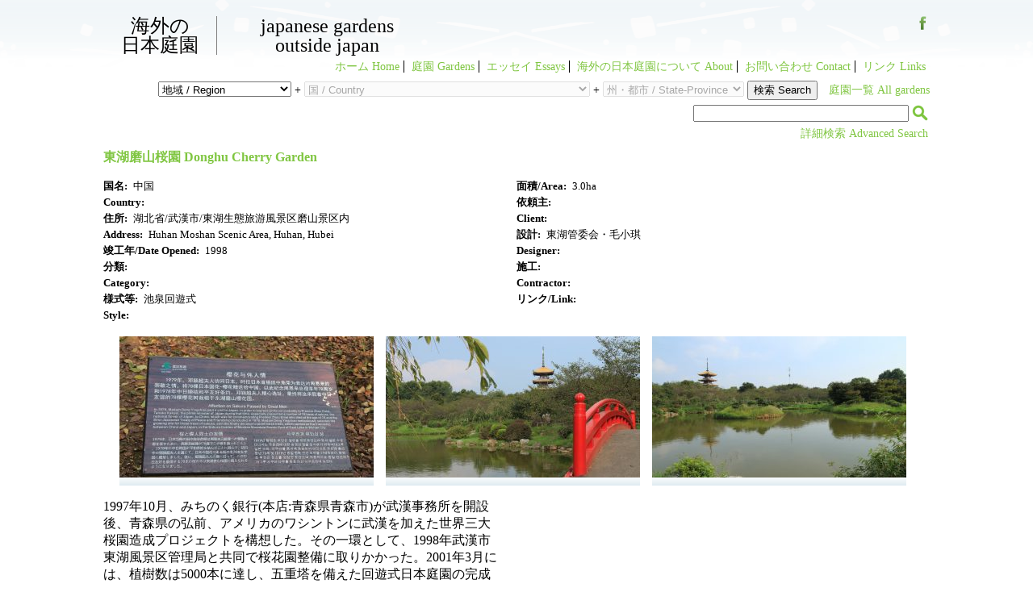

--- FILE ---
content_type: text/html; charset=UTF-8
request_url: https://nodaigarden.jp/garden/asia/china/hubei/%E6%9D%B1%E6%B9%96%E7%A3%A8%E5%B1%B1%E6%A1%9C%E5%9C%92/
body_size: 57316
content:
<!DOCTYPE html>
<html dir="ltr" lang="">
<head>
  <meta http-equiv="Content-Type" content="text/html; charset=UTF-8" />
  <meta name="keywords" content="日本庭園,日本,庭園,和,茶道,枯山水,茶の湯,茶室,曲水の宴,伝統,禅,江戸,明治,大正,日本風,和風,中国庭園,石庭,砂庭,露地,飛鳥,京都,奈良,神道,阿弥陀,日本書紀,平安,桃山,安土,畳,徳川,離宮,石,文化,庭園史,近代,中世,著名庭園,池泉回遊,四季,灯籠,東屋,建築,自然,造園,皇居,仏教,作庭,浄土庭園,曼荼羅,水墨画,雪月花,大名庭園,兼六園,後楽園,偕楽園,三大庭園,太鼓橋,庭師,空間,風景,景観,美,静,雑木,藤原頼通,源頼朝,作庭記,須弥山, 日本庭園, 日本, 庭園, 和, 茶道, 枯山水, 茶の湯, 茶室, 曲水の宴, 伝統, 禅, 江戸, 明治, 大正, 日本風, 和風, 中国庭園, 石庭, 砂庭, 露地, 飛鳥, 京都, 奈良, 神道, 阿弥陀, 日本書紀, 平安, 桃山, 安土, 畳, 徳川, 離宮, 石, 文化, 庭園史, 近代, 中世, 著名庭園, 池泉回遊, 四季, 灯籠, 東屋, 建築, 自然, 造園, 皇居, 仏教, 作庭, 浄土庭園, 曼荼羅, 水墨画, 雪月花, 大名庭園, 兼六園, 後楽園, 偕楽園, 三大庭園, 太鼓橋, 庭師, 空間, 風景, 景観, 美, 静, 雑木, 藤原頼通, 源頼朝, 作庭記, 須弥山, ガーデン, ジャパニーズ・ガーデン, ジャポニズム, ガーデニング, アート, 日系史, 日本文化, 庭, 園林, 造景, 石組, 苔庭, 庭園文化, 庭園デザイン, 造園家, 造園史, Japanese Garden, Japan, Garden, Nihon, Teien, Wa, Sadou, Tea, Ceremony, Karesansui, Chanoyu, Chashitsu, Kyokusuinoutage, Kyokusui, Utage, Culture, Dentou, Zen, Edo, Meiji, Taisho, Style, Japanese Style, Chinese Garden, Sekitei, Sunaba, Roji, Asuka, Kyouto, Nara, Shintou, Amida, Shoki, Heian, Momoyama, Aduchi, Tatami, Tokugawa, Rikyu, Ishi, Teienshi, History, Kindai, Chusei, Chomei Teien, Chisen Kaiyu, Shiki, Seasons, Tourou, Azumaya, Kenchiku, Architecture, Nature, Shizen, Zouen, Kukyo, Bukkyo, Sakutei, Garden Design, Jyodo Teien, Mandara, Suibokuga, Setsugekka, Daimyo Teien, Kenrokuen, Kourakuen, Kairakuen, Sandai Teien, Taikobashi, Niwashi, Kukan, Landscape Design, View, Landscape, Beauty, Stillness, Fujiwara no Yorimichi, Minamoto no Yoritomo, Sakuteiki, Shumisen, Japanese Garden, Japan, Garden, Nihon, Teien, Wa, Sadou, Tea, Ceremony, Karesansui, Chanoyu, Chashitsu, Kyokusuinoutage, Kyokusui, Utage, Culture, Dentou, Zen, Edo, Meiji, Taisho, Style, Japanese Style, Chinese Garden, Sekitei, Sunaba, Roji, Asuka, Kyouto, Nara, Shintou, Amida, Shoki, Heian, Momoyama, Aduchi, Tatami, Tokugawa, Rikyu, Ishi, Teienshi, History, Kindai, Chusei, Chomei Teien, Chisen Kaiyu, Shiki, Seasons, Tourou, Azumaya, Kenchiku, Architecture, Nature, Shizen, Zouen, Kukyo, Bukkyo, Sakutei, Garden Design, Jyodo Teien, Mandara, Suibokuga, Setsugekka, Daimyo Teien, Kenrokuen, Kourakuen, Kairakuen, Sandai Teien, Taikobashi, Niwashi, Kukan, Landscape Design, View, Landscape, Beauty, Stillness, Fujiwara no Yorimichi, Minamoto no Yoritomo, Sakuteiki, Shumisen" />
  <title>東湖磨山桜園 &laquo;  海外の日本庭園</title>

  <link rel="stylesheet" href="https://www.nodaigarden.jp/cms/wp-content/themes/gardens2014/style.css" type="text/css" media="screen" />
  <link rel="shortcut icon" type="image/x-icon" href="/favicon.ico" />
  <link rel="pingback" href="https://www.nodaigarden.jp/cms/xmlrpc.php" />

<meta name='robots' content='max-image-preview:large' />
<link rel='dns-prefetch' href='//ajax.googleapis.com' />
<link rel='dns-prefetch' href='//www.nodaigarden.jp' />
<script type="text/javascript">
/* <![CDATA[ */
window._wpemojiSettings = {"baseUrl":"https:\/\/s.w.org\/images\/core\/emoji\/14.0.0\/72x72\/","ext":".png","svgUrl":"https:\/\/s.w.org\/images\/core\/emoji\/14.0.0\/svg\/","svgExt":".svg","source":{"concatemoji":"https:\/\/www.nodaigarden.jp\/cms\/wp-includes\/js\/wp-emoji-release.min.js?ver=6.4.7"}};
/*! This file is auto-generated */
!function(i,n){var o,s,e;function c(e){try{var t={supportTests:e,timestamp:(new Date).valueOf()};sessionStorage.setItem(o,JSON.stringify(t))}catch(e){}}function p(e,t,n){e.clearRect(0,0,e.canvas.width,e.canvas.height),e.fillText(t,0,0);var t=new Uint32Array(e.getImageData(0,0,e.canvas.width,e.canvas.height).data),r=(e.clearRect(0,0,e.canvas.width,e.canvas.height),e.fillText(n,0,0),new Uint32Array(e.getImageData(0,0,e.canvas.width,e.canvas.height).data));return t.every(function(e,t){return e===r[t]})}function u(e,t,n){switch(t){case"flag":return n(e,"\ud83c\udff3\ufe0f\u200d\u26a7\ufe0f","\ud83c\udff3\ufe0f\u200b\u26a7\ufe0f")?!1:!n(e,"\ud83c\uddfa\ud83c\uddf3","\ud83c\uddfa\u200b\ud83c\uddf3")&&!n(e,"\ud83c\udff4\udb40\udc67\udb40\udc62\udb40\udc65\udb40\udc6e\udb40\udc67\udb40\udc7f","\ud83c\udff4\u200b\udb40\udc67\u200b\udb40\udc62\u200b\udb40\udc65\u200b\udb40\udc6e\u200b\udb40\udc67\u200b\udb40\udc7f");case"emoji":return!n(e,"\ud83e\udef1\ud83c\udffb\u200d\ud83e\udef2\ud83c\udfff","\ud83e\udef1\ud83c\udffb\u200b\ud83e\udef2\ud83c\udfff")}return!1}function f(e,t,n){var r="undefined"!=typeof WorkerGlobalScope&&self instanceof WorkerGlobalScope?new OffscreenCanvas(300,150):i.createElement("canvas"),a=r.getContext("2d",{willReadFrequently:!0}),o=(a.textBaseline="top",a.font="600 32px Arial",{});return e.forEach(function(e){o[e]=t(a,e,n)}),o}function t(e){var t=i.createElement("script");t.src=e,t.defer=!0,i.head.appendChild(t)}"undefined"!=typeof Promise&&(o="wpEmojiSettingsSupports",s=["flag","emoji"],n.supports={everything:!0,everythingExceptFlag:!0},e=new Promise(function(e){i.addEventListener("DOMContentLoaded",e,{once:!0})}),new Promise(function(t){var n=function(){try{var e=JSON.parse(sessionStorage.getItem(o));if("object"==typeof e&&"number"==typeof e.timestamp&&(new Date).valueOf()<e.timestamp+604800&&"object"==typeof e.supportTests)return e.supportTests}catch(e){}return null}();if(!n){if("undefined"!=typeof Worker&&"undefined"!=typeof OffscreenCanvas&&"undefined"!=typeof URL&&URL.createObjectURL&&"undefined"!=typeof Blob)try{var e="postMessage("+f.toString()+"("+[JSON.stringify(s),u.toString(),p.toString()].join(",")+"));",r=new Blob([e],{type:"text/javascript"}),a=new Worker(URL.createObjectURL(r),{name:"wpTestEmojiSupports"});return void(a.onmessage=function(e){c(n=e.data),a.terminate(),t(n)})}catch(e){}c(n=f(s,u,p))}t(n)}).then(function(e){for(var t in e)n.supports[t]=e[t],n.supports.everything=n.supports.everything&&n.supports[t],"flag"!==t&&(n.supports.everythingExceptFlag=n.supports.everythingExceptFlag&&n.supports[t]);n.supports.everythingExceptFlag=n.supports.everythingExceptFlag&&!n.supports.flag,n.DOMReady=!1,n.readyCallback=function(){n.DOMReady=!0}}).then(function(){return e}).then(function(){var e;n.supports.everything||(n.readyCallback(),(e=n.source||{}).concatemoji?t(e.concatemoji):e.wpemoji&&e.twemoji&&(t(e.twemoji),t(e.wpemoji)))}))}((window,document),window._wpemojiSettings);
/* ]]> */
</script>
<style id='wp-emoji-styles-inline-css' type='text/css'>

	img.wp-smiley, img.emoji {
		display: inline !important;
		border: none !important;
		box-shadow: none !important;
		height: 1em !important;
		width: 1em !important;
		margin: 0 0.07em !important;
		vertical-align: -0.1em !important;
		background: none !important;
		padding: 0 !important;
	}
</style>
<link rel='stylesheet' id='wp-block-library-css' href='https://www.nodaigarden.jp/cms/wp-includes/css/dist/block-library/style.min.css?ver=6.4.7' type='text/css' media='all' />
<style id='classic-theme-styles-inline-css' type='text/css'>
/*! This file is auto-generated */
.wp-block-button__link{color:#fff;background-color:#32373c;border-radius:9999px;box-shadow:none;text-decoration:none;padding:calc(.667em + 2px) calc(1.333em + 2px);font-size:1.125em}.wp-block-file__button{background:#32373c;color:#fff;text-decoration:none}
</style>
<style id='global-styles-inline-css' type='text/css'>
body{--wp--preset--color--black: #000000;--wp--preset--color--cyan-bluish-gray: #abb8c3;--wp--preset--color--white: #ffffff;--wp--preset--color--pale-pink: #f78da7;--wp--preset--color--vivid-red: #cf2e2e;--wp--preset--color--luminous-vivid-orange: #ff6900;--wp--preset--color--luminous-vivid-amber: #fcb900;--wp--preset--color--light-green-cyan: #7bdcb5;--wp--preset--color--vivid-green-cyan: #00d084;--wp--preset--color--pale-cyan-blue: #8ed1fc;--wp--preset--color--vivid-cyan-blue: #0693e3;--wp--preset--color--vivid-purple: #9b51e0;--wp--preset--gradient--vivid-cyan-blue-to-vivid-purple: linear-gradient(135deg,rgba(6,147,227,1) 0%,rgb(155,81,224) 100%);--wp--preset--gradient--light-green-cyan-to-vivid-green-cyan: linear-gradient(135deg,rgb(122,220,180) 0%,rgb(0,208,130) 100%);--wp--preset--gradient--luminous-vivid-amber-to-luminous-vivid-orange: linear-gradient(135deg,rgba(252,185,0,1) 0%,rgba(255,105,0,1) 100%);--wp--preset--gradient--luminous-vivid-orange-to-vivid-red: linear-gradient(135deg,rgba(255,105,0,1) 0%,rgb(207,46,46) 100%);--wp--preset--gradient--very-light-gray-to-cyan-bluish-gray: linear-gradient(135deg,rgb(238,238,238) 0%,rgb(169,184,195) 100%);--wp--preset--gradient--cool-to-warm-spectrum: linear-gradient(135deg,rgb(74,234,220) 0%,rgb(151,120,209) 20%,rgb(207,42,186) 40%,rgb(238,44,130) 60%,rgb(251,105,98) 80%,rgb(254,248,76) 100%);--wp--preset--gradient--blush-light-purple: linear-gradient(135deg,rgb(255,206,236) 0%,rgb(152,150,240) 100%);--wp--preset--gradient--blush-bordeaux: linear-gradient(135deg,rgb(254,205,165) 0%,rgb(254,45,45) 50%,rgb(107,0,62) 100%);--wp--preset--gradient--luminous-dusk: linear-gradient(135deg,rgb(255,203,112) 0%,rgb(199,81,192) 50%,rgb(65,88,208) 100%);--wp--preset--gradient--pale-ocean: linear-gradient(135deg,rgb(255,245,203) 0%,rgb(182,227,212) 50%,rgb(51,167,181) 100%);--wp--preset--gradient--electric-grass: linear-gradient(135deg,rgb(202,248,128) 0%,rgb(113,206,126) 100%);--wp--preset--gradient--midnight: linear-gradient(135deg,rgb(2,3,129) 0%,rgb(40,116,252) 100%);--wp--preset--font-size--small: 13px;--wp--preset--font-size--medium: 20px;--wp--preset--font-size--large: 36px;--wp--preset--font-size--x-large: 42px;--wp--preset--spacing--20: 0.44rem;--wp--preset--spacing--30: 0.67rem;--wp--preset--spacing--40: 1rem;--wp--preset--spacing--50: 1.5rem;--wp--preset--spacing--60: 2.25rem;--wp--preset--spacing--70: 3.38rem;--wp--preset--spacing--80: 5.06rem;--wp--preset--shadow--natural: 6px 6px 9px rgba(0, 0, 0, 0.2);--wp--preset--shadow--deep: 12px 12px 50px rgba(0, 0, 0, 0.4);--wp--preset--shadow--sharp: 6px 6px 0px rgba(0, 0, 0, 0.2);--wp--preset--shadow--outlined: 6px 6px 0px -3px rgba(255, 255, 255, 1), 6px 6px rgba(0, 0, 0, 1);--wp--preset--shadow--crisp: 6px 6px 0px rgba(0, 0, 0, 1);}:where(.is-layout-flex){gap: 0.5em;}:where(.is-layout-grid){gap: 0.5em;}body .is-layout-flow > .alignleft{float: left;margin-inline-start: 0;margin-inline-end: 2em;}body .is-layout-flow > .alignright{float: right;margin-inline-start: 2em;margin-inline-end: 0;}body .is-layout-flow > .aligncenter{margin-left: auto !important;margin-right: auto !important;}body .is-layout-constrained > .alignleft{float: left;margin-inline-start: 0;margin-inline-end: 2em;}body .is-layout-constrained > .alignright{float: right;margin-inline-start: 2em;margin-inline-end: 0;}body .is-layout-constrained > .aligncenter{margin-left: auto !important;margin-right: auto !important;}body .is-layout-constrained > :where(:not(.alignleft):not(.alignright):not(.alignfull)){max-width: var(--wp--style--global--content-size);margin-left: auto !important;margin-right: auto !important;}body .is-layout-constrained > .alignwide{max-width: var(--wp--style--global--wide-size);}body .is-layout-flex{display: flex;}body .is-layout-flex{flex-wrap: wrap;align-items: center;}body .is-layout-flex > *{margin: 0;}body .is-layout-grid{display: grid;}body .is-layout-grid > *{margin: 0;}:where(.wp-block-columns.is-layout-flex){gap: 2em;}:where(.wp-block-columns.is-layout-grid){gap: 2em;}:where(.wp-block-post-template.is-layout-flex){gap: 1.25em;}:where(.wp-block-post-template.is-layout-grid){gap: 1.25em;}.has-black-color{color: var(--wp--preset--color--black) !important;}.has-cyan-bluish-gray-color{color: var(--wp--preset--color--cyan-bluish-gray) !important;}.has-white-color{color: var(--wp--preset--color--white) !important;}.has-pale-pink-color{color: var(--wp--preset--color--pale-pink) !important;}.has-vivid-red-color{color: var(--wp--preset--color--vivid-red) !important;}.has-luminous-vivid-orange-color{color: var(--wp--preset--color--luminous-vivid-orange) !important;}.has-luminous-vivid-amber-color{color: var(--wp--preset--color--luminous-vivid-amber) !important;}.has-light-green-cyan-color{color: var(--wp--preset--color--light-green-cyan) !important;}.has-vivid-green-cyan-color{color: var(--wp--preset--color--vivid-green-cyan) !important;}.has-pale-cyan-blue-color{color: var(--wp--preset--color--pale-cyan-blue) !important;}.has-vivid-cyan-blue-color{color: var(--wp--preset--color--vivid-cyan-blue) !important;}.has-vivid-purple-color{color: var(--wp--preset--color--vivid-purple) !important;}.has-black-background-color{background-color: var(--wp--preset--color--black) !important;}.has-cyan-bluish-gray-background-color{background-color: var(--wp--preset--color--cyan-bluish-gray) !important;}.has-white-background-color{background-color: var(--wp--preset--color--white) !important;}.has-pale-pink-background-color{background-color: var(--wp--preset--color--pale-pink) !important;}.has-vivid-red-background-color{background-color: var(--wp--preset--color--vivid-red) !important;}.has-luminous-vivid-orange-background-color{background-color: var(--wp--preset--color--luminous-vivid-orange) !important;}.has-luminous-vivid-amber-background-color{background-color: var(--wp--preset--color--luminous-vivid-amber) !important;}.has-light-green-cyan-background-color{background-color: var(--wp--preset--color--light-green-cyan) !important;}.has-vivid-green-cyan-background-color{background-color: var(--wp--preset--color--vivid-green-cyan) !important;}.has-pale-cyan-blue-background-color{background-color: var(--wp--preset--color--pale-cyan-blue) !important;}.has-vivid-cyan-blue-background-color{background-color: var(--wp--preset--color--vivid-cyan-blue) !important;}.has-vivid-purple-background-color{background-color: var(--wp--preset--color--vivid-purple) !important;}.has-black-border-color{border-color: var(--wp--preset--color--black) !important;}.has-cyan-bluish-gray-border-color{border-color: var(--wp--preset--color--cyan-bluish-gray) !important;}.has-white-border-color{border-color: var(--wp--preset--color--white) !important;}.has-pale-pink-border-color{border-color: var(--wp--preset--color--pale-pink) !important;}.has-vivid-red-border-color{border-color: var(--wp--preset--color--vivid-red) !important;}.has-luminous-vivid-orange-border-color{border-color: var(--wp--preset--color--luminous-vivid-orange) !important;}.has-luminous-vivid-amber-border-color{border-color: var(--wp--preset--color--luminous-vivid-amber) !important;}.has-light-green-cyan-border-color{border-color: var(--wp--preset--color--light-green-cyan) !important;}.has-vivid-green-cyan-border-color{border-color: var(--wp--preset--color--vivid-green-cyan) !important;}.has-pale-cyan-blue-border-color{border-color: var(--wp--preset--color--pale-cyan-blue) !important;}.has-vivid-cyan-blue-border-color{border-color: var(--wp--preset--color--vivid-cyan-blue) !important;}.has-vivid-purple-border-color{border-color: var(--wp--preset--color--vivid-purple) !important;}.has-vivid-cyan-blue-to-vivid-purple-gradient-background{background: var(--wp--preset--gradient--vivid-cyan-blue-to-vivid-purple) !important;}.has-light-green-cyan-to-vivid-green-cyan-gradient-background{background: var(--wp--preset--gradient--light-green-cyan-to-vivid-green-cyan) !important;}.has-luminous-vivid-amber-to-luminous-vivid-orange-gradient-background{background: var(--wp--preset--gradient--luminous-vivid-amber-to-luminous-vivid-orange) !important;}.has-luminous-vivid-orange-to-vivid-red-gradient-background{background: var(--wp--preset--gradient--luminous-vivid-orange-to-vivid-red) !important;}.has-very-light-gray-to-cyan-bluish-gray-gradient-background{background: var(--wp--preset--gradient--very-light-gray-to-cyan-bluish-gray) !important;}.has-cool-to-warm-spectrum-gradient-background{background: var(--wp--preset--gradient--cool-to-warm-spectrum) !important;}.has-blush-light-purple-gradient-background{background: var(--wp--preset--gradient--blush-light-purple) !important;}.has-blush-bordeaux-gradient-background{background: var(--wp--preset--gradient--blush-bordeaux) !important;}.has-luminous-dusk-gradient-background{background: var(--wp--preset--gradient--luminous-dusk) !important;}.has-pale-ocean-gradient-background{background: var(--wp--preset--gradient--pale-ocean) !important;}.has-electric-grass-gradient-background{background: var(--wp--preset--gradient--electric-grass) !important;}.has-midnight-gradient-background{background: var(--wp--preset--gradient--midnight) !important;}.has-small-font-size{font-size: var(--wp--preset--font-size--small) !important;}.has-medium-font-size{font-size: var(--wp--preset--font-size--medium) !important;}.has-large-font-size{font-size: var(--wp--preset--font-size--large) !important;}.has-x-large-font-size{font-size: var(--wp--preset--font-size--x-large) !important;}
.wp-block-navigation a:where(:not(.wp-element-button)){color: inherit;}
:where(.wp-block-post-template.is-layout-flex){gap: 1.25em;}:where(.wp-block-post-template.is-layout-grid){gap: 1.25em;}
:where(.wp-block-columns.is-layout-flex){gap: 2em;}:where(.wp-block-columns.is-layout-grid){gap: 2em;}
.wp-block-pullquote{font-size: 1.5em;line-height: 1.6;}
</style>
<link rel='stylesheet' id='contact-form-7-css' href='https://www.nodaigarden.jp/cms/wp-content/plugins/contact-form-7/includes/css/styles.css?ver=5.4.2' type='text/css' media='all' />
<script type="text/javascript" src="https://ajax.googleapis.com/ajax/libs/jquery/1.8.3/jquery.js?ver=6.4.7" id="jquery-js"></script>
<link rel="https://api.w.org/" href="https://www.nodaigarden.jp/wp-json/" /><link rel="canonical" href="https://www.nodaigarden.jp/garden/asia/china/hubei/%e6%9d%b1%e6%b9%96%e7%a3%a8%e5%b1%b1%e6%a1%9c%e5%9c%92/" />
<link rel='shortlink' href='https://www.nodaigarden.jp/?p=12345' />
<link rel="alternate" type="application/json+oembed" href="https://www.nodaigarden.jp/wp-json/oembed/1.0/embed?url=https%3A%2F%2Fwww.nodaigarden.jp%2Fgarden%2Fasia%2Fchina%2Fhubei%2F%25e6%259d%25b1%25e6%25b9%2596%25e7%25a3%25a8%25e5%25b1%25b1%25e6%25a1%259c%25e5%259c%2592%2F" />
<link rel="alternate" type="text/xml+oembed" href="https://www.nodaigarden.jp/wp-json/oembed/1.0/embed?url=https%3A%2F%2Fwww.nodaigarden.jp%2Fgarden%2Fasia%2Fchina%2Fhubei%2F%25e6%259d%25b1%25e6%25b9%2596%25e7%25a3%25a8%25e5%25b1%25b1%25e6%25a1%259c%25e5%259c%2592%2F&#038;format=xml" />
<link rel="icon" href="https://www.nodaigarden.jp/cms/wp-content/uploads/2023/01/cropped-CIJGS-LGO-32x32.jpg" sizes="32x32" />
<link rel="icon" href="https://www.nodaigarden.jp/cms/wp-content/uploads/2023/01/cropped-CIJGS-LGO-192x192.jpg" sizes="192x192" />
<link rel="apple-touch-icon" href="https://www.nodaigarden.jp/cms/wp-content/uploads/2023/01/cropped-CIJGS-LGO-180x180.jpg" />
<meta name="msapplication-TileImage" content="https://www.nodaigarden.jp/cms/wp-content/uploads/2023/01/cropped-CIJGS-LGO-270x270.jpg" />
</head>

<body class="garden-template-default single single-garden postid-12345">
  <div id="page">

    <div id="header">

      <p id="title">
        <a class="name-ja" href="http://www.nodaigarden.jp/">海外の<br/>日本庭園</a>
        <a class="name-en" href="http://www.nodaigarden.jp/">Japanese Gardens<br />Outside Japan</a>
      </p>

      <p class="fb-tw">
        <!--<a class="tw" target="_blank" href="https://twitter.com/" target="_blank">Tweet This</a>-->
        <a class="fb" target="_blank" href="https://www.facebook.com/%E6%B5%B7%E5%A4%96%E3%81%AE%E6%97%A5%E6%9C%AC%E5%BA%AD%E5%9C%92-Japanese-Gardens-outside-of-Japan-426117140749803/?fref=ts">Facebook</a>
      </p>

<div class="menu-main-menu-container"><ul id="menu-main-menu" class="menu"><li id="menu-item-10165" class="menu-item menu-item-type-post_type menu-item-object-page menu-item-home menu-item-10165"><a href="https://www.nodaigarden.jp/">ホーム Home</a></li>
<li id="menu-item-10172" class="menu-item menu-item-type-post_type menu-item-object-page menu-item-10172"><a href="https://www.nodaigarden.jp/gardens/">庭園 Gardens</a></li>
<li id="menu-item-10169" class="menu-item menu-item-type-post_type menu-item-object-page menu-item-10169"><a href="https://www.nodaigarden.jp/essays/">エッセイ Essays</a></li>
<li id="menu-item-10166" class="menu-item menu-item-type-post_type menu-item-object-page menu-item-10166"><a href="https://www.nodaigarden.jp/about/">海外の日本庭園について About</a></li>
<li id="menu-item-10167" class="menu-item menu-item-type-post_type menu-item-object-page menu-item-10167"><a href="https://www.nodaigarden.jp/contact/">お問い合わせ Contact</a></li>
<li id="menu-item-10168" class="noborder menu-item menu-item-type-post_type menu-item-object-page menu-item-10168"><a href="https://www.nodaigarden.jp/links/">リンク Links</a></li>
</ul></div>
      <div class="search-menu">
<form class="search-select" action="/" method="GET">
<input type="hidden" name="s" value="true" />
<input type="hidden" name="searchtype" value="select" />
<select name="region" class="region">
  <option value="-">地域 / Region</option>
  <option value="10005">Africa/アフリカ</option>
  <option value="10006">Asia/アジア</option>
  <option value="10000">Europe/ヨーロッパ</option>
  <option value="10004">Latin America/中南米</option>
  <option value="10002">North America/北米</option>
  <option value="10003">Oceania/オセアニア大陸</option>
</select> + 
<select name="country" class="country">
  <option class="nohide" value="-">国 / Country</option>
  <option class="region10000" value="11667">Netherlands/オランダ</option>
  <option class="region10004" value="10884">Argentine/アルゼンチン</option>
  <option class="region10003" value="10008">Australia/オーストラリア</option>
  <option class="region10000" value="10009">Austria/オーストリア</option>
  <option class="region10000" value="11164">Azerbaijan/アゼルバイジャン共和国</option>
  <option class="region10000" value="10599">Belgium/ベルギー</option>
  <option class="region10004" value="13046">Bhutan/ブータン</option>
  <option class="region10004" value="10010">Bolivia/ボリビア</option>
  <option class="region10004" value="10012">Brazil/ブラジル</option>
  <option class="region10000" value="11250">Bulgaria/ブルガリア共和国</option>
  <option class="region10006" value="11261">Burnei/ブルネイ</option>
  <option class="region10006" value="11065">Cambodia/カンボジア</option>
  <option class="region10002" value="10013">Canada/カナダ</option>
  <option class="region10004" value="10014">Chile/チリ</option>
  <option class="region10006" value="10015">China/中国</option>
  <option class="region10004" value="11078">Costa Rica/コスタリカ</option>
  <option class="region10004" value="11071">Cuba/キューバ</option>
  <option class="region10000" value="10016">Czech Republic/チェコ</option>
  <option class="region10000" value="12107">Denmark/デンマーク</option>
  <option class="region10004" value="11517">Dominicana/ドミニカ共和/</option>
  <option class="region10004" value="11028">Ecuador/エクアドル</option>
  <option class="region10005" value="10017">Egypt/エジプト</option>
  <option class="region10000" value="12088">Estonia/エストニア</option>
  <option class="region10005" value="12093">Ethiopia/エチオピア</option>
  <option class="region10000" value="11672">Finland/フィンランド</option>
  <option class="region10000" value="10018">France/フランス</option>
  <option class="region10000" value="10019">Germany/ドイツ</option>
  <option class="region10000" value="11637">Hungary/ハンガリー</option>
  <option class="region10006" value="10975">India/インド</option>
  <option class="region10006" value="10991">Indonesia/インドネシア</option>
  <option class="region10006" value="10966">Iraq/イラク</option>
  <option class="region10000" value="10021">Ireland/アイルランド</option>
  <option class="region10006" value="10946">Israel/イスラエル</option>
  <option class="region10000" value="10022">Italy/イタリア</option>
  <option class="region10006" value="11869">Jordan/ヨルダン</option>
  <option class="region10006" value="10571">Kuwait/クウェート</option>
  <option class="region10004" value="13039">Lao People's Democratic Republic/ラオス人民民主共和国</option>
  <option class="region10006" value="11881">Lebanon/レバノン</option>
  <option class="region10000" value="11875">Lithuania/リトアニア</option>
  <option class="region10006" value="11549">Malaysia/マレーシア</option>
  <option class="region10006" value="11652">Philippines/フィリピン</option>
  <option class="region10004" value="10024">Mexico/メキシコ</option>
  <option class="region10000" value="10600">Monaco/モナコ</option>
  <option class="region10005" value="11863">Morocco/モロッコ</option>
  <option class="region10006" value="11609">Nepal/ネパール</option>
  <option class="region10003" value="10025">New Zealand</option>
  <option class="region10004" value="11569">Nicaragua/ニカラグア</option>
  <option class="region10000" value="11615">Norway/ノルウェー</option>
  <option class="region10005" value="11053">Oman/オマーン王国</option>
  <option class="region10004" value="13045">Pakistan/パキスタン</option>
  <option class="region10004" value="11624">Panama/パナマ共和国</option>
  <option class="region10004" value="11630">Paraguay/パラグアイ</option>
  <option class="region10004" value="10026">Peru/ペルー</option>
  <option class="region10000" value="11327">Poland/ポーランド</option>
  <option class="region10004" value="11679">Puerto Rico/プエルトリコ</option>
  <option class="region10004" value="11291">Republic of Peru/ペルー共和/</option>
  <option class="region10000" value="11885">Russia/ロシア</option>
  <option class="region10004" value="13032">Salvador/エルサルバドル</option>
  <option class="region10006" value="11110">Singapore/シンガポール</option>
  <option class="region10006" value="11925">South Korea/韓国</option>
  <option class="region10000" value="10027">Spain/スペイン</option>
  <option class="region10006" value="11124">Sri Lanka/スリランカ</option>
  <option class="region10000" value="10028">Sweden/スウェーデン</option>
  <option class="region10000" value="10029">Switzerland/スイス</option>
  <option class="region10006" value="10030">Taiwan/台湾</option>
  <option class="region10006" value="11892">Thailand/タイ</option>
  <option class="region10000" value="11540">Turkey/トルコ共和国</option>
  <option class="region10000" value="11013">Ukraine/ウクライナ</option>
  <option class="region10000" value="10031">United Kingdom/イギリス</option>
  <option class="region10004" value="11020">Uruguay/ウルグアイ</option>
  <option class="region10002" value="10032">USA/アメリカ</option>
  <option class="region10006" value="12403">Uzbekistan/ウズベキスタン</option>
  <option class="region10004" value="11287">Venezuela/ベネズエラ</option>
  <option class="region10006" value="11268">Viet Nam/ベトナム</option>
</select>
+ <select name="state" class="state">
  <option class="nohide" value="-">州・都市 / State-Province</option>
  <option class="country10032" value="10033">Alabama</option>
  <option class="country10013" value="10034">Alberta</option>
  <option class="country11110" value="11120">All</option>
  <option class="country11124" value="11128">ALL</option>
  <option class="country12088" value="13158">All</option>
  <option class="country11261" value="13194">All</option>
  <option class="country11291" value="13196">All</option>
  <option class="country11287" value="13197">All</option>
  <option class="country11881" value="13191">ALL Lebanon</option>
  <option class="country11013" value="13190">ALL Ukraine</option>
  <option class="country11268" value="13193">ALL Viet Nam</option>
  <option class="country10018" value="10035">Alpes-Maritimes</option>
  <option class="country11869" value="11871">Amman</option>
  <option class="country10032" value="10036">Arizona</option>
  <option class="country10032" value="10037">Arkansas</option>
  <option class="country10025" value="10038">Auckland</option>
  <option class="country10008" value="10039">Australian Capital Territory </option>
  <option class="country11164" value="11168">Ismayilli</option>
  <option class="country10019" value="10040">Baden-Württemberg</option>
  <option class="country10966" value="10968">Baghdad</option>
  <option class="country11892" value="11894">Bangkok</option>
  <option class="country10019" value="10041">Bavaria</option>
  <option class="country10015" value="10042">Beijing</option>
  <option class="country10884" value="10888">Belen de Escobar</option>
  <option class="country10019" value="10043">Berlin</option>
  <option class="country10029" value="10044">Bern</option>
  <option class="country10028" value="10045">Ronneby</option>
  <option class="country10991" value="11005">Borneo Island</option>
  <option class="country10013" value="10046">British Columbia</option>
  <option class="country10884" value="10886">Buenos Aires</option>
  <option class="country11250" value="13189">Bulgaria</option>
  <option class="country10017" value="10047">Cairo</option>
  <option class="country10032" value="10048">California</option>
  <option class="country10025" value="10049">Canterbury</option>
  <option class="country10016" value="10050">Carlsbad</option>
  <option class="country11078" value="11080">Cartago</option>
  <option class="country11863" value="11865">Casablanca</option>
  <option class="country10018" value="11212">Champigny</option>
  <option class="country10015" value="10051">Chongqing</option>
  <option class="country10022" value="10958">Civitavecchia</option>
  <option class="country10032" value="10052">Colorado</option>
  <option class="country10028" value="10053">Dalarna</option>
  <option class="country10975" value="10977">Delhi</option>
  <option class="country12107" value="12138">Denmark other</option>
  <option class="country10032" value="10054">District of Columbia</option>
  <option class="country10018" value="10055">Drôme</option>
  <option class="country10014" value="10056">Elqui</option>
  <option class="country12093" value="12127">Ethiopia all</option>
  <option class="country10018" value="11220">Finistere-Raz</option>
  <option class="country10022" value="10057">Florence</option>
  <option class="country10032" value="10058">Florida</option>
  <option class="country10019" value="12004">Freistaat Sachsen</option>
  <option class="country10018" value="10059">Générargues</option>
  <option class="country10029" value="10060">Geneva</option>
  <option class="country10022" value="10954">Genova</option>
  <option class="country11549" value="11838">George Town</option>
  <option class="country10032" value="10061">Georgia</option>
  <option class="country10028" value="10062">Gothenburg</option>
  <option class="country10015" value="12560">Guangdong</option>
  <option class="country10015" value="10064">Guangxi</option>
  <option class="country11028" value="11030">Guayaquil</option>
  <option class="country11925" value="11936">Gumi</option>
  <option class="country11925" value="12562">Haenam</option>
  <option class="country10015" value="10065">Hainan</option>
  <option class="country10019" value="10066">Hamburg</option>
  <option class="country10018" value="10067">Hauts-de-Seine</option>
  <option class="country11071" value="11073">Havana</option>
  <option class="country10032" value="10068">Hawaii</option>
  <option class="country10015" value="10069">Hebei</option>
  <option class="country10015" value="10070">Heilongjiang</option>
  <option class="country10015" value="10071">Hong Kong</option>
  <option class="country10015" value="10072">Hubei</option>
  <option class="country10018" value="10073">Île-de-France</option>
  <option class="country10032" value="10074">Illinois</option>
  <option class="country10032" value="10075">Indiana</option>
  <option class="country10032" value="11477">Iowa</option>
  <option class="country11549" value="11791">Ipoh</option>
  <option class="country10991" value="10993">Jakarta</option>
  <option class="country10024" value="10076">Jalisco</option>
  <option class="country10015" value="10077">Jiangsu</option>
  <option class="country10015" value="10078">Jiangxi</option>
  <option class="country10015" value="10079">Jilin</option>
  <option class="country10032" value="10080">Kansas</option>
  <option class="country10030" value="11946">Kaohsiung</option>
  <option class="country10032" value="10081">Kentucky</option>
  <option class="country11549" value="11553">Kuala Lumpur</option>
  <option class="country11549" value="11796">Kuching</option>
  <option class="country10571" value="10572">Kuwait City</option>
  <option class="country10010" value="10083">La Paz</option>
  <option class="country11549" value="11833">Labuan</option>
  <option class="country11652" value="11662">Laguna</option>
  <option class="country10019" value="12000">Land Rheinland-Pfalz</option>
  <option class="country11667" value="13163">Landgraaf</option>
  <option class="country10030" value="10084">Yilan</option>
  <option class="country10021" value="10085">Leinster</option>
  <option class="country10015" value="10086">Liaoning</option>
  <option class="country10026" value="10087">Lima</option>
  <option class="country10599" value="10609">Limburg</option>
  <option class="country10018" value="10088">Loir-et-Cher</option>
  <option class="country10031" value="10089">London</option>
  <option class="country10032" value="10090">Louisiana</option>
  <option class="country10019" value="10091">Würzburg</option>
  <option class="country10018" value="11231">Lyon</option>
  <option class="country11875" value="11877">Madzuchai</option>
  <option class="country10032" value="11503">Maine</option>
  <option class="country10018" value="10092">Maine-et-Loire</option>
  <option class="country10025" value="10093">Manawatu-Wanganui</option>
  <option class="country10025" value="10094">Marlborough</option>
  <option class="country10032" value="10095">Maryland</option>
  <option class="country10032" value="10096">Massachusetts</option>
  <option class="country11652" value="11655">Maynila</option>
  <option class="country10032" value="10097">Michigan</option>
  <option class="country10032" value="10098">Minnesota</option>
  <option class="country10032" value="11508">Mississippi</option>
  <option class="country10032" value="10099">Missouri</option>
  <option class="country10600" value="10608">Monaco</option>
  <option class="country10600" value="11858">Monte Carlo</option>
  <option class="country11020" value="11022">Montevideo</option>
  <option class="country11885" value="11887">Moscow</option>
  <option class="country10975" value="10979">Mumbai</option>
  <option class="country11053" value="11055">muscat</option>
  <option class="country10018" value="11239">Nantes</option>
  <option class="country10027" value="10100">Navarre</option>
  <option class="country10032" value="10101">Nebraska</option>
  <option class="country10025" value="10102">Nelson</option>
  <option class="country10019" value="12977">NEW</option>
  <option class="country10015" value="13020">NEW</option>
  <option class="country13039" value="13041">Vientiane</option>
  <option class="country13045" value="13050">NEW</option>
  <option class="country13046" value="13052">NEW</option>
  <option class="country10031" value="13213">NEW</option>
  <option class="country12107" value="13167">New</option>
  <option class="country10975" value="11368">New Delhi</option>
  <option class="country10032" value="11491">New Jersey</option>
  <option class="country10008" value="10103">New South Wales</option>
  <option class="country10032" value="10104">New York</option>
  <option class="country11549" value="13098">New2023</option>
  <option class="country10019" value="12973">Niedersachsen</option>
  <option class="country10032" value="11462">North Carolina</option>
  <option class="country10032" value="10105">North Dakota</option>
  <option class="country10031" value="10106">North East</option>
  <option class="country11667" value="10107">North Holland</option>
  <option class="country10025" value="10108">North Island</option>
  <option class="country10019" value="10109">North Rhine-Westphalia</option>
  <option class="country10031" value="10110">North West</option>
  <option class="country10032" value="10111">Ohio</option>
  <option class="country10032" value="10112">Oklahoma</option>
  <option class="country10013" value="11763">Ontario</option>
  <option class="country10032" value="10113">Oregon</option>
  <option class="country10025" value="10114">Otago</option>
  <option class="country10024" value="13085">Other</option>
  <option class="country10030" value="13133">other</option>
  <option class="country10599" value="11315">Others</option>
  <option class="country10975" value="11351">Others</option>
  <option class="country11517" value="11519">others</option>
  <option class="country11540" value="11542">others</option>
  <option class="country11569" value="11571">others</option>
  <option class="country11549" value="11591">Others</option>
  <option class="country11609" value="11611">others</option>
  <option class="country11615" value="11617">others</option>
  <option class="country11624" value="11626">others</option>
  <option class="country11630" value="11633">others</option>
  <option class="country11637" value="11639">others</option>
  <option class="country11672" value="11674">others</option>
  <option class="country11679" value="11681">others</option>
  <option class="country10012" value="11702">others</option>
  <option class="country10013" value="11776">Others</option>
  <option class="country11065" value="11788">Others</option>
  <option class="country10600" value="11853">Others</option>
  <option class="country11892" value="11900">Others</option>
  <option class="country11885" value="11918">Others</option>
  <option class="country10019" value="12015">Others</option>
  <option class="country10018" value="10117">Pays de la Loire</option>
  <option class="country10032" value="10118">Pennsylvania</option>
  <option class="country11549" value="11811">Petaling Jaya</option>
  <option class="country11065" value="11067">Phnom Penh</option>
  <option class="country10016" value="11948">Plzen</option>
  <option class="country11327" value="13187">Poland</option>
  <option class="country10012" value="10119">Porto Alegre</option>
  <option class="country11549" value="11576">Pulau Langkawi</option>
  <option class="country10975" value="11358">Pune</option>
  <option class="country10013" value="10120">Quebec</option>
  <option class="country10008" value="10121">Queensland</option>
  <option class="country10946" value="11304">Raanana</option>
  <option class="country10012" value="10122">Rio de Janeiro</option>
  <option class="country10022" value="10123">Rome</option>
  <option class="country10032" value="10124">Saipan</option>
  <option class="country13032" value="13060">San Salvador</option>
  <option class="country11549" value="11804">Sandakan</option>
  <option class="country10014" value="10125">Santiago</option>
  <option class="country10012" value="10126">Sao Paolo</option>
  <option class="country11892" value="11905">Saraburi</option>
  <option class="country10031" value="10127">Scotland</option>
  <option class="country10018" value="10128">Seine-et-Marne </option>
  <option class="country10018" value="10129">Seine-Maritime</option>
  <option class="country11925" value="11928">Seoul</option>
  <option class="country10015" value="10130">Shandong</option>
  <option class="country10015" value="10131">Shanghai</option>
  <option class="country10015" value="10132">Shanxi</option>
  <option class="country10015" value="10133">Sichuan</option>
  <option class="country10008" value="10134">South Australia</option>
  <option class="country11667" value="10135">South Holland</option>
  <option class="country10025" value="10136">South Island</option>
  <option class="country10031" value="10137">South West</option>
  <option class="country10028" value="10139">Stockholm</option>
  <option class="country10030" value="10140">Taipei</option>
  <option class="country10008" value="10141">Tasmania</option>
  <option class="country10946" value="10948">Tel Aviv</option>
  <option class="country10032" value="10142">Texas</option>
  <option class="country10019" value="12967">Thüringen</option>
  <option class="country10015" value="12175">Tianjin</option>
  <option class="country10018" value="13151">Toulouse</option>
  <option class="country12403" value="12083">Toshkent</option>
  <option class="country10008" value="10143">Victoria</option>
  <option class="country10032" value="10144">Virginia</option>
  <option class="country11885" value="11910">Vladivostok</option>
  <option class="country10025" value="10145">Waikato</option>
  <option class="country10031" value="10146">Wales</option>
  <option class="country10032" value="10147">Washington</option>
  <option class="country10025" value="10148">Wellington</option>
  <option class="country10008" value="10149">Western Australia</option>
  <option class="country10009" value="10150">Wien</option>
  <option class="country10032" value="10151">Wisconsin</option>
  <option class="country10015" value="12314">Wuhan</option>
  <option class="country10015" value="10152">Yunnan</option>
  <option class="country10015" value="10153">Zhejiang</option>
</select>
<input type="submit" value="検索 Search" />
</form><a href="/gardens-all/">庭園一覧 All gardens</a>
      </div>


      <div id="search-plus">
        <form role="search" method="get" id="searchform" action="/" >
          <input type="search" value="" name="s" id="s" />
          <input type="submit" id="searchsubmit" value="Search" />
          <input type="hidden" name="searchtype" value="text" />
        </form>
        <p id="search-plus-link">詳細検索 Advanced Search</p>
      </div>

      <div id="search-plus-box">
        <p id="close-button" onclick="jQuery(this).parent().fadeOut();">X</p>
        <form role="search" method="get" id="search-plus-form" action="/" >
       <div class="garden-meta"> <table> <tr> <th class="ja">国名: </th> <td class="ja"><select name="Country_JA">
<option value="">-</option>
<option value="Czech Republic ">Czech Republic </option>
<option value="　中国">　中国</option>
<option value="アイルランド">アイルランド</option>
<option value="アゼルバイジャン共和国">アゼルバイジャン共和国</option>
<option value="アメリカ合衆国">アメリカ合衆国</option>
<option value="アルゼンチン共和国">アルゼンチン共和国</option>
<option value="アルゼンチン共和国　">アルゼンチン共和国　</option>
<option value="イギリス	">イギリス	</option>
<option value="イギリス">イギリス</option>
<option value="イスラエル">イスラエル</option>
<option value="イタリア">イタリア</option>
<option value="イラク">イラク</option>
<option value="インド	">インド	</option>
<option value="インド">インド</option>
<option value="インドネシア">インドネシア</option>
<option value="ウクライナ">ウクライナ</option>
<option value="ウズベキスタン">ウズベキスタン</option>
<option value="ウルグアイ">ウルグアイ</option>
<option value="エクアドル">エクアドル</option>
<option value="エジプト">エジプト</option>
<option value="エストニア">エストニア</option>
<option value="エチオピア">エチオピア</option>
<option value="オマーン王国">オマーン王国</option>
<option value="オランダ	">オランダ	</option>
<option value="オランダ">オランダ</option>
<option value="オーストラりア">オーストラりア</option>
<option value="オーストラリア">オーストラリア</option>
<option value="オーストリア">オーストリア</option>
<option value="カナダ	">カナダ	</option>
<option value="カナダ">カナダ</option>
<option value="カンボジア">カンボジア</option>
<option value="キューバ">キューバ</option>
<option value="クウェート">クウェート</option>
<option value="コスタリカ">コスタリカ</option>
<option value="サンサルバドル">サンサルバドル</option>
<option value="シンガポール">シンガポール</option>
<option value="スイス">スイス</option>
<option value="スウェーデン">スウェーデン</option>
<option value="スペイン">スペイン</option>
<option value="スリランカ民主社会主義共和国">スリランカ民主社会主義共和国</option>
<option value="タイ">タイ</option>
<option value="チェコ">チェコ</option>
<option value="チリ">チリ</option>
<option value="デンマーク	">デンマーク	</option>
<option value="デンマーク">デンマーク</option>
<option value="トルコ">トルコ</option>
<option value="ドイツ">ドイツ</option>
<option value="ドミニカ共和国">ドミニカ共和国</option>
<option value="ニカラグア">ニカラグア</option>
<option value="ニュージーランド">ニュージーランド</option>
<option value="ネパール">ネパール</option>
<option value="ノルウェー">ノルウェー</option>
<option value="ハンガリー">ハンガリー</option>
<option value="パキスタン">パキスタン</option>
<option value="パナマ共和国">パナマ共和国</option>
<option value="パラグアイ">パラグアイ</option>
<option value="フィリピン">フィリピン</option>
<option value="フィンランド">フィンランド</option>
<option value="フランス	">フランス	</option>
<option value="フランス">フランス</option>
<option value="ブラジル	">ブラジル	</option>
<option value="ブラジル">ブラジル</option>
<option value="ブルガリア">ブルガリア</option>
<option value="ブルネイ">ブルネイ</option>
<option value="ブータン">ブータン</option>
<option value="プエルトリコ">プエルトリコ</option>
<option value="ベトナム	">ベトナム	</option>
<option value="ベトナム">ベトナム</option>
<option value="ベネズエラ">ベネズエラ</option>
<option value="ベルギー">ベルギー</option>
<option value="ペルー共和国">ペルー共和国</option>
<option value="ボリビア多民族国">ボリビア多民族国</option>
<option value="ポーランド">ポーランド</option>
<option value="マレーシア">マレーシア</option>
<option value="メキシコ合衆国">メキシコ合衆国</option>
<option value="モナコ">モナコ</option>
<option value="モロッコ">モロッコ</option>
<option value="ヨルダン">ヨルダン</option>
<option value="ラオス人民民主共和国">ラオス人民民主共和国</option>
<option value="リトアニア">リトアニア</option>
<option value="レバノン">レバノン</option>
<option value="ロシア">ロシア</option>
<option value="中国">中国</option>
<option value="台湾	">台湾	</option>
<option value="台湾">台湾</option>
<option value="韓国">韓国</option>
</select></td> <th class="en">Country: </th> <td class="en"><select name="Country_EN">
<option value="">-</option>
<option value="A">A</option>
<option value="Australia">Australia</option>
<option value="Austria">Austria</option>
<option value="Belgium">Belgium</option>
<option value="Bhutan">Bhutan</option>
<option value="Bolivia">Bolivia</option>
<option value="Brazil">Brazil</option>
<option value="Bulgaria">Bulgaria</option>
<option value="Burnei">Burnei</option>
<option value="Cambodia">Cambodia</option>
<option value="Canada">Canada</option>
<option value="Chile">Chile</option>
<option value="China">China</option>
<option value="Cuba">Cuba</option>
<option value="Czech Republic">Czech Republic</option>
<option value="Denmark">Denmark</option>
<option value="Dominican Republic">Dominican Republic</option>
<option value="Egypt">Egypt</option>
<option value="El Salvador">El Salvador</option>
<option value="Estonia">Estonia</option>
<option value="Ethiopia">Ethiopia</option>
<option value="Finland">Finland</option>
<option value="France">France</option>
<option value="Germany">Germany</option>
<option value="Holland">Holland</option>
<option value="Hungary">Hungary</option>
<option value="India">India</option>
<option value="Indonesia">Indonesia</option>
<option value="Iraq">Iraq</option>
<option value="Ireland">Ireland</option>
<option value="Israel">Israel</option>
<option value="Italy">Italy</option>
<option value="Jordan">Jordan</option>
<option value="Korea">Korea</option>
<option value="Kuwait">Kuwait</option>
<option value="Lao People&#039;s Democratic Republic">Lao People&#039;s Democratic Republic</option>
<option value="Lithuania">Lithuania</option>
<option value="Malaysia">Malaysia</option>
<option value="Mexico">Mexico</option>
<option value="Monaco">Monaco</option>
<option value="Morocco">Morocco</option>
<option value="Nepal">Nepal</option>
<option value="New Zealand">New Zealand</option>
<option value="Norway">Norway</option>
<option value="Oman">Oman</option>
<option value="Oriental Republic of Uruguay">Oriental Republic of Uruguay</option>
<option value="Pakistan">Pakistan</option>
<option value="Paraguay">Paraguay</option>
<option value="Peru">Peru</option>
<option value="Philippines">Philippines</option>
<option value="Poland">Poland</option>
<option value="Puerto Rico">Puerto Rico</option>
<option value="Republic of Argentine">Republic of Argentine</option>
<option value="Republic of Azerbaijan">Republic of Azerbaijan</option>
<option value="Republic of Chile">Republic of Chile</option>
<option value="Republic of Nicaragua">Republic of Nicaragua</option>
<option value="Republic of Panama ">Republic of Panama </option>
<option value="Republic of Peru">Republic of Peru</option>
<option value="República de Costa Rica">República de Costa Rica</option>
<option value="República del Ecuador">República del Ecuador</option>
<option value="Russia">Russia</option>
<option value="Singapore">Singapore</option>
<option value="South Korea">South Korea</option>
<option value="Spain">Spain</option>
<option value="Sri Lanka">Sri Lanka</option>
<option value="Sweden">Sweden</option>
<option value="Switzerland">Switzerland</option>
<option value="Taiwan">Taiwan</option>
<option value="Thailand">Thailand</option>
<option value="The Netherlands">The Netherlands</option>
<option value="Turkey">Turkey</option>
<option value="Uited Kingdom">Uited Kingdom</option>
<option value="UK">UK</option>
<option value="Ukraine">Ukraine</option>
<option value="United Kindom">United Kindom</option>
<option value="United Kingdom">United Kingdom</option>
<option value="USA">USA</option>
<option value="Uzbekistan">Uzbekistan</option>
<option value="Venezuela">Venezuela</option>
<option value="Viet Nam	">Viet Nam	</option>
<option value="Viet Nam">Viet Nam</option>
<option value="チェコ">チェコ</option>
<option value="ＵＳＡ">ＵＳＡ</option>
</select></td> </tr> <tr> <th class="ja">住所: </th> <td class="ja"><select name="Address_JA">
<option value="">-</option>
<option value="1000 Lake Cook Road, Glencoe, IL 60022 ">1000 Lake Cook Road, Glencoe, IL 60022 </option>
<option value="276ウィンボーン西路、Stapehill、ドーセットBH21 2EB">276ウィンボーン西路、Stapehill、ドーセットBH21 2EB</option>
<option value="Chandigarh-Kalka Road (22 km from Chandigarh)">Chandigarh-Kalka Road (22 km from Chandigarh)</option>
<option value="Cuddra、Holmbush、セントオーステル、コーンウォールPL25 3RQ">Cuddra、Holmbush、セントオーステル、コーンウォールPL25 3RQ</option>
<option value="Den Helder">Den Helder</option>
<option value="Healeハウス、ウッドフォード·バレー·ロード、ミドルウッドフォード、ウィルトシャー州SP4 6NT">Healeハウス、ウッドフォード·バレー·ロード、ミドルウッドフォード、ウィルトシャー州SP4 6NT</option>
<option value="ぺタリング・ジャヤ">ぺタリング・ジャヤ</option>
<option value="アイオワ州／ダビューク">アイオワ州／ダビューク</option>
<option value="アクヒサール地区">アクヒサール地区</option>
<option value="アディスアベバ">アディスアベバ</option>
<option value="アデレード、オーストラリア">アデレード、オーストラリア</option>
<option value="アハマディ">アハマディ</option>
<option value="アムステルダム">アムステルダム</option>
<option value="アラバマ州／バーミンガム">アラバマ州／バーミンガム</option>
<option value="アラバマ州／モビール">アラバマ州／モビール</option>
<option value="アリゾナ州トゥーソン">アリゾナ州トゥーソン</option>
<option value="アリゾナ州／アボンデール">アリゾナ州／アボンデール</option>
<option value="アリゾナ州／フェニックス">アリゾナ州／フェニックス</option>
<option value="アルバータ州レスブリッジ市">アルバータ州レスブリッジ市</option>
<option value="アルバータ州・エドモントン">アルバータ州・エドモントン</option>
<option value="アルプ=マリティーム県,　サン=ジャン=カップ=フェラ,　　エルフッシ=ド=ロスチャイルド大通り　１">アルプ=マリティーム県,　サン=ジャン=カップ=フェラ,　　エルフッシ=ド=ロスチャイルド大通り　１</option>
<option value="アンマン">アンマン</option>
<option value="アーカンソー州／ホットスプリング">アーカンソー州／ホットスプリング</option>
<option value="イスタンブール市">イスタンブール市</option>
<option value="イスマイリ州">イスマイリ州</option>
<option value="イポー">イポー</option>
<option value="イリノイ州　シカゴ市　ジャクソンパーク">イリノイ州　シカゴ市　ジャクソンパーク</option>
<option value="イリノイ州／シカゴ">イリノイ州／シカゴ</option>
<option value="イリノイ州／ブルーミントン">イリノイ州／ブルーミントン</option>
<option value="イリノイ州／ロックフォード">イリノイ州／ロックフォード</option>
<option value="イングランド,バーミンガム">イングランド,バーミンガム</option>
<option value="インデアナ洲／カーメル">インデアナ洲／カーメル</option>
<option value="インディアナ州／ビンセンズ">インディアナ州／ビンセンズ</option>
<option value="インディアナ州／フォートウエーン">インディアナ州／フォートウエーン</option>
<option value="インディアナ州／ミシャワカ">インディアナ州／ミシャワカ</option>
<option value="インバーカーギル">インバーカーギル</option>
<option value="ウィスコンシン州 ／スーペリア市">ウィスコンシン州 ／スーペリア市</option>
<option value="ウィスコンシン州／ライスレイク">ウィスコンシン州／ライスレイク</option>
<option value="ウインザー">ウインザー</option>
<option value="ウイーン">ウイーン</option>
<option value="ウェリントン、ニューサウスウェールズ">ウェリントン、ニューサウスウェールズ</option>
<option value="ウェールズ州　カマーザン">ウェールズ州　カマーザン</option>
<option value="ウラジオストク">ウラジオストク</option>
<option value="エスキシェヒル市">エスキシェヒル市</option>
<option value="エッセン">エッセン</option>
<option value="エンカルナシオン">エンカルナシオン</option>
<option value="オクラホマ州／スティルウォーター">オクラホマ州／スティルウォーター</option>
<option value="オクラマホ州／オクラホマシティー">オクラマホ州／オクラホマシティー</option>
<option value="オタワ">オタワ</option>
<option value="オハイオ州、エルモア">オハイオ州、エルモア</option>
<option value="オハイオ州／ニューワーク">オハイオ州／ニューワーク</option>
<option value="オハイオ州／ライマ">オハイオ州／ライマ</option>
<option value="オレゴン州／オンタリオ">オレゴン州／オンタリオ</option>
<option value="オレゴン州／ニューバーグ">オレゴン州／ニューバーグ</option>
<option value="オレゴン州／ポートランド">オレゴン州／ポートランド</option>
<option value="オンタリオ州コリンウッド">オンタリオ州コリンウッド</option>
<option value="オンタリオ州ミササガ">オンタリオ州ミササガ</option>
<option value="オー=ド=セーヌ県 ブローニュ=ビヤンクール　ポール通り　10-14">オー=ド=セーヌ県 ブローニュ=ビヤンクール　ポール通り　10-14</option>
<option value="オークランド市">オークランド市</option>
<option value="オーバン、ニューサウスウェールズ">オーバン、ニューサウスウェールズ</option>
<option value="カイロ">カイロ</option>
<option value="カイロ県　ヘルワン地区">カイロ県　ヘルワン地区</option>
<option value="カウラ,オーストラリア">カウラ,オーストラリア</option>
<option value="カサブランカ">カサブランカ</option>
<option value="カトマンズ">カトマンズ</option>
<option value="カリフォルニア州 サンマリノ市 　オックスフォード通　1151">カリフォルニア州 サンマリノ市 　オックスフォード通　1151</option>
<option value="カリフォルニア州/ロングビーチ">カリフォルニア州/ロングビーチ</option>
<option value="カリフォルニア州ニューベリーの市役所の後ろ">カリフォルニア州ニューベリーの市役所の後ろ</option>
<option value="カリフォルニア州／ウィルスボード">カリフォルニア州／ウィルスボード</option>
<option value="カリフォルニア州／オークランド">カリフォルニア州／オークランド</option>
<option value="カリフォルニア州／カルバーシティ">カリフォルニア州／カルバーシティ</option>
<option value="カリフォルニア州／ガーデナー">カリフォルニア州／ガーデナー</option>
<option value="カリフォルニア州／ガーデナ市">カリフォルニア州／ガーデナ市</option>
<option value="カリフォルニア州／コンコード">カリフォルニア州／コンコード</option>
<option value="カリフォルニア州／サンディエゴ">カリフォルニア州／サンディエゴ</option>
<option value="カリフォルニア州／サンノゼ">カリフォルニア州／サンノゼ</option>
<option value="カリフォルニア州／サンフランシスコ">カリフォルニア州／サンフランシスコ</option>
<option value="カリフォルニア州／サンマテオセントラルパーク">カリフォルニア州／サンマテオセントラルパーク</option>
<option value="カリフォルニア州／サン・マルコス">カリフォルニア州／サン・マルコス</option>
<option value="カリフォルニア州／フリーモント">カリフォルニア州／フリーモント</option>
<option value="カリフォルニア州／フレスノ">カリフォルニア州／フレスノ</option>
<option value="カリフォルニア州／ヘイワード">カリフォルニア州／ヘイワード</option>
<option value="カリフォルニア州／モンテセレノ">カリフォルニア州／モンテセレノ</option>
<option value="カリフォルニア州／ロサンゼルス">カリフォルニア州／ロサンゼルス</option>
<option value="カリフォルニア州／ロサンゼルス　">カリフォルニア州／ロサンゼルス　</option>
<option value="カリフォルニア州／ロダイ">カリフォルニア州／ロダイ</option>
<option value="カルダスノバス">カルダスノバス</option>
<option value="カルフォルニア州／クパティノ">カルフォルニア州／クパティノ</option>
<option value="カルフォルニア州／サラトガ">カルフォルニア州／サラトガ</option>
<option value="カルフォルニア州／サンディエゴ">カルフォルニア州／サンディエゴ</option>
<option value="カンザス州／ローレンス">カンザス州／ローレンス</option>
<option value="カンポス・ド・ジョルダン市">カンポス・ド・ジョルダン市</option>
<option value="カールスバード">カールスバード</option>
<option value="カールスルーエ">カールスルーエ</option>
<option value="キャンベラ、オーストラリア">キャンベラ、オーストラリア</option>
<option value="キャンベルリバー市庁舎　屋上庭園">キャンベルリバー市庁舎　屋上庭園</option>
<option value="キュパティーノ市">キュパティーノ市</option>
<option value="キルディア近郊、タリー・ナショナル・スタッド内">キルディア近郊、タリー・ナショナル・スタッド内</option>
<option value="ギズボーン">ギズボーン</option>
<option value="クアラルンプル">クアラルンプル</option>
<option value="クチン">クチン</option>
<option value="クライストチャーチ市">クライストチャーチ市</option>
<option value="クラクフ">クラクフ</option>
<option value="クリチバ">クリチバ</option>
<option value="クリフトン·ヒル、クリフトン、ブリストル、エイボンBS8 1BN">クリフトン·ヒル、クリフトン、ブリストル、エイボンBS8 1BN</option>
<option value="クルシェヒル県カマン郡">クルシェヒル県カマン郡</option>
<option value="グアダラハラ">グアダラハラ</option>
<option value="グアヤキル">グアヤキル</option>
<option value="グシュタード">グシュタード</option>
<option value="グランドフォークス">グランドフォークス</option>
<option value="ケランタン州コタバル市">ケランタン州コタバル市</option>
<option value="ケンウッド">ケンウッド</option>
<option value="ケンタッキー州／ジョージタウン">ケンタッキー州／ジョージタウン</option>
<option value="ゲーツヘッド">ゲーツヘッド</option>
<option value="コリング市">コリング市</option>
<option value="コルソ">コルソ</option>
<option value="コロラド州／デンバー市">コロラド州／デンバー市</option>
<option value="コロラド州／デンヴァー">コロラド州／デンヴァー</option>
<option value="コンヤ">コンヤ</option>
<option value="サイパン島">サイパン島</option>
<option value="サウスバンクセンター ">サウスバンクセンター </option>
<option value="サウスバンクセンター ベルヴェデーレ·ロード ロンドン SE1 8XX">サウスバンクセンター ベルヴェデーレ·ロード ロンドン SE1 8XX</option>
<option value="サラブリ">サラブリ</option>
<option value="サンサルバドル">サンサルバドル</option>
<option value="サンダカン">サンダカン</option>
<option value="サンチアゴ">サンチアゴ</option>
<option value="サンパウロ">サンパウロ</option>
<option value="サンパウロ州オザスコ市">サンパウロ州オザスコ市</option>
<option value="サンパウロ州サンロッケ市">サンパウロ州サンロッケ市</option>
<option value="サンパウロ州／大サンパウロ">サンパウロ州／大サンパウロ</option>
<option value="サンミゲル・アルカンジョ市">サンミゲル・アルカンジョ市</option>
<option value="サンルイスポトシ州">サンルイスポトシ州</option>
<option value="サン・ジョゼ・ドス・カンポス">サン・ジョゼ・ドス・カンポス</option>
<option value="サン・ジョゼ・ドス・カンポス、カッシアーノ・リカルド大通りに面した広場">サン・ジョゼ・ドス・カンポス、カッシアーノ・リカルド大通りに面した広場</option>
<option value="シドニー、オーストラリア">シドニー、オーストラリア</option>
<option value="シャハラム">シャハラム</option>
<option value="シャンピニー">シャンピニー</option>
<option value="シュツットガルト">シュツットガルト</option>
<option value="ショプロン">ショプロン</option>
<option value="ジェノバ">ジェノバ</option>
<option value="ジェマイティヤ地域マズーチャイ">ジェマイティヤ地域マズーチャイ</option>
<option value="ジャカルタ">ジャカルタ</option>
<option value="ジュネーブ">ジュネーブ</option>
<option value="ジュロン・タウン、中国庭園通１　　シンガポール">ジュロン・タウン、中国庭園通１　　シンガポール</option>
<option value="ジョージア州／アトランタ">ジョージア州／アトランタ</option>
<option value="ジョージア州／コロンバス">ジョージア州／コロンバス</option>
<option value="スクイム">スクイム</option>
<option value="スコットランド　エディンバラ">スコットランド　エディンバラ</option>
<option value="スザノ市ボア・ビスタ">スザノ市ボア・ビスタ</option>
<option value="ストックホルム">ストックホルム</option>
<option value="ストロムベルグ">ストロムベルグ</option>
<option value="セランゴール州">セランゴール州</option>
<option value="セントMawgan、ニューキー、コーンウォールTR8 4ET">セントMawgan、ニューキー、コーンウォールTR8 4ET</option>
<option value="セーヌ=マリティーム県　ル・アーヴル　ケ・ラマンド">セーヌ=マリティーム県　ル・アーヴル　ケ・ラマンド</option>
<option value="ソウル">ソウル</option>
<option value="ソフィア">ソフィア</option>
<option value="タシケント">タシケント</option>
<option value="タンボリン、クイーンズランド">タンボリン、クイーンズランド</option>
<option value="ダニーデン">ダニーデン</option>
<option value="ダブリン郊外">ダブリン郊外</option>
<option value="ダンレアリー・ラスダウン市">ダンレアリー・ラスダウン市</option>
<option value="ダーティントンホール、トットネス、デボンTQ9 6EL ">ダーティントンホール、トットネス、デボンTQ9 6EL </option>
<option value="チベタベッキア">チベタベッキア</option>
<option value="チューリンゲン、ライネフェルデ">チューリンゲン、ライネフェルデ</option>
<option value="テキサス州、">テキサス州、</option>
<option value="テキサス州、フォートワース">テキサス州、フォートワース</option>
<option value="テキサス州／オースチン">テキサス州／オースチン</option>
<option value="テキサス州／サンアントニオ">テキサス州／サンアントニオ</option>
<option value="テキサス州／ヒューストン">テキサス州／ヒューストン</option>
<option value="テルアビブ">テルアビブ</option>
<option value="デチェンチョリン地区">デチェンチョリン地区</option>
<option value="デュッセルドルフ">デュッセルドルフ</option>
<option value="デュッセルドルフ郊外、クレフェルド工業団地">デュッセルドルフ郊外、クレフェルド工業団地</option>
<option value="デリー">デリー</option>
<option value="デルタ地方ハイフォン市">デルタ地方ハイフォン市</option>
<option value="デン ヘルダー">デン ヘルダー</option>
<option value="トゥドゥック市">トゥドゥック市</option>
<option value="トゥールーズ">トゥールーズ</option>
<option value="トンスパーク">トンスパーク</option>
<option value="ナシームガーデン、マスカット市">ナシームガーデン、マスカット市</option>
<option value="ナッツチェシャーWA16 6QN">ナッツチェシャーWA16 6QN</option>
<option value="ナント">ナント</option>
<option value="ナント市アンリ・バルビュス河岸">ナント市アンリ・バルビュス河岸</option>
<option value="ニューオリンズ">ニューオリンズ</option>
<option value="ニューサウスウェールズ州／ウーロンゴン">ニューサウスウェールズ州／ウーロンゴン</option>
<option value="ニューサウスウェールズ（NSW）州ゴールバーン・マルワリー市">ニューサウスウェールズ（NSW）州ゴールバーン・マルワリー市</option>
<option value="ニュージャージ州ウッドクリフ　レーク">ニュージャージ州ウッドクリフ　レーク</option>
<option value="ニューデリー">ニューデリー</option>
<option value="ニュープリマス市">ニュープリマス市</option>
<option value="ニューヨーク州、コールドスプリング">ニューヨーク州、コールドスプリング</option>
<option value="ニューヨーク州／カナンデーグア">ニューヨーク州／カナンデーグア</option>
<option value="ニューヨーク州／シラキューズ">ニューヨーク州／シラキューズ</option>
<option value="ニューヨーク州／ニューヨーク">ニューヨーク州／ニューヨーク</option>
<option value="ニューヨーク州／ニューヨーク市ワシントン通り　1000">ニューヨーク州／ニューヨーク市ワシントン通り　1000</option>
<option value="ニューヨーク州／バッファロー">ニューヨーク州／バッファロー</option>
<option value="ニューヨーク州／ミドレットタウン">ニューヨーク州／ミドレットタウン</option>
<option value="ネブラスカ州／オハマ">ネブラスカ州／オハマ</option>
<option value="ネブラスカ州／ヘイスティングス">ネブラスカ州／ヘイスティングス</option>
<option value="ネルソン市">ネルソン市</option>
<option value="ノースカロライナ州／ダーラム市">ノースカロライナ州／ダーラム市</option>
<option value="ハダマール">ハダマール</option>
<option value="ハッセルト">ハッセルト</option>
<option value="ハノイ">ハノイ</option>
<option value="ハノーバー">ハノーバー</option>
<option value="ハバナ">ハバナ</option>
<option value="ハミルトン市">ハミルトン市</option>
<option value="ハワイ州／ホノルル">ハワイ州／ホノルル</option>
<option value="ハワイ州／マウイ島">ハワイ州／マウイ島</option>
<option value="ハンブルグ">ハンブルグ</option>
<option value="ハーグ　クリゲンダール公園">ハーグ　クリゲンダール公園</option>
<option value="ハーグ・ズータメア　　　　　　　　　　　　　　　　　　　　　">ハーグ・ズータメア　　　　　　　　　　　　　　　　　　　　　</option>
<option value="ハーデン・ヴェルテンベルク州／フライブルグ市">ハーデン・ヴェルテンベルク州／フライブルグ市</option>
<option value="ハールレマミ―ア">ハールレマミ―ア</option>
<option value="バイエルン州／アウグスブルグ">バイエルン州／アウグスブルグ</option>
<option value="バクダッド">バクダッド</option>
<option value="バンクーバー">バンクーバー</option>
<option value="バンクーバー市ブリティッシュコロンビア大学植物園">バンクーバー市ブリティッシュコロンビア大学植物園</option>
<option value="バンクーバー市ヘイスティング公園">バンクーバー市ヘイスティング公園</option>
<option value="バンコク">バンコク</option>
<option value="バンコク、プラカノン地区">バンコク、プラカノン地区</option>
<option value="バージニア州／ニューポートニューズ市">バージニア州／ニューポートニューズ市</option>
<option value="バージニア州／ノーフォーク">バージニア州／ノーフォーク</option>
<option value="バーナビー市日系プレイス">バーナビー市日系プレイス</option>
<option value="バーリントン市
タンズリーウッズ・コミュニティーセンター">バーリントン市
タンズリーウッズ・コミュニティーセンター</option>
<option value="パインブラフ">パインブラフ</option>
<option value="パラナ州。ブラ拓四移住地の一つ、アサイ（トレス・バラス移住地）">パラナ州。ブラ拓四移住地の一つ、アサイ（トレス・バラス移住地）</option>
<option value="パラナ州マリンガ市">パラナ州マリンガ市</option>
<option value="パリ">パリ</option>
<option value="パリ市　14区　ジョルダン大通り　パリ国際大学都市　　日本館">パリ市　14区　ジョルダン大通り　パリ国際大学都市　　日本館</option>
<option value="パリ市　16区　ゴードン=ベネット大通り　オーテュイユ門通り，3">パリ市　16区　ゴードン=ベネット大通り　オーテュイユ門通り，3</option>
<option value="パリ市　8区　クールセル大通り">パリ市　8区　クールセル大通り</option>
<option value="パリ（シャン・ド・マルス、トロカデロ、アンヴァリッド、シャンゼリゼ、セーヌ川両岸）">パリ（シャン・ド・マルス、トロカデロ、アンヴァリッド、シャンゼリゼ、セーヌ川両岸）</option>
<option value="パリ（シャン・ド・マルス）">パリ（シャン・ド・マルス）</option>
<option value="パリ（トロカデロ）">パリ（トロカデロ）</option>
<option value="パンプローナ">パンプローナ</option>
<option value="パース、西オーストラリア">パース、西オーストラリア</option>
<option value="ピルゼン">ピルゼン</option>
<option value="フィニステール">フィニステール</option>
<option value="フィレンツェミケランジェロ広場">フィレンツェミケランジェロ広場</option>
<option value="フェゼシュジェルマート">フェゼシュジェルマート</option>
<option value="フォルタレザ">フォルタレザ</option>
<option value="フォンテンブロー">フォンテンブロー</option>
<option value="フランクリンパーク">フランクリンパーク</option>
<option value="フルトインバルト">フルトインバルト</option>
<option value="フロリダ州／デルレイビーチ">フロリダ州／デルレイビーチ</option>
<option value="フロリダ州／レイクランド">フロリダ州／レイクランド</option>
<option value="ブエノスアイレス">ブエノスアイレス</option>
<option value="ブエノスアイレス　パレルモ地区">ブエノスアイレス　パレルモ地区</option>
<option value="ブタペスト">ブタペスト</option>
<option value="ブラジリア">ブラジリア</option>
<option value="ブリティッシュコロンビア州ケロウナ">ブリティッシュコロンビア州ケロウナ</option>
<option value="ブリティッシュ・コロンビア州ペンティクトン市アートギャラリー">ブリティッシュ・コロンビア州ペンティクトン市アートギャラリー</option>
<option value="ブリティッシュ・コロンビア州ポートアルバーニ市">ブリティッシュ・コロンビア州ポートアルバーニ市</option>
<option value="ブリュッセル、ラーケン">ブリュッセル、ラーケン</option>
<option value="ブルサ大市ニルフェル市チャムルジャ地区">ブルサ大市ニルフェル市チャムルジャ地区</option>
<option value="ブロツワフ市郊外シチトゥニツキ公園内">ブロツワフ市郊外シチトゥニツキ公園内</option>
<option value="プエブロ　リブレ">プエブロ　リブレ</option>
<option value="プネ">プネ</option>
<option value="プノンペン">プノンペン</option>
<option value="プール">プール</option>
<option value="ベイルート">ベイルート</option>
<option value="ベラ州／イポー市">ベラ州／イポー市</option>
<option value="ベルゲン">ベルゲン</option>
<option value="ベルリン">ベルリン</option>
<option value="ベルン州インターラーケン">ベルン州インターラーケン</option>
<option value="ベレン・デ・エスコバル">ベレン・デ・エスコバル</option>
<option value="ベントリー、オーストラリア">ベントリー、オーストラリア</option>
<option value="ペナン州ジョージタウン">ペナン州ジョージタウン</option>
<option value="ペンシルベニア">ペンシルベニア</option>
<option value="ペンシルベニア州／フィラデルフィア　">ペンシルベニア州／フィラデルフィア　</option>
<option value="ペンシルベニア州／ベスレヘム">ペンシルベニア州／ベスレヘム</option>
<option value="ホーチミン		">ホーチミン		</option>
<option value="ホーチミン市　ホックモン県	">ホーチミン市　ホックモン県	</option>
<option value="ホーンズビー、ニューサウスウェールズ">ホーンズビー、ニューサウスウェールズ</option>
<option value="ボッバルト市">ボッバルト市</option>
<option value="ボルドー">ボルドー</option>
<option value="ボルネオ">ボルネオ</option>
<option value="ボン">ボン</option>
<option value="ポリルア市">ポリルア市</option>
<option value="ポルトアレグレ">ポルトアレグレ</option>
<option value="ポンセ">ポンセ</option>
<option value="ポーツマス市">ポーツマス市</option>
<option value="マサチューセッツ州／ ボストン ハンティントン通り 465">マサチューセッツ州／ ボストン ハンティントン通り 465</option>
<option value="マサチューセッツ州／ボストン">マサチューセッツ州／ボストン</option>
<option value="マナグア">マナグア</option>
<option value="マニラ">マニラ</option>
<option value="マヌカウ市">マヌカウ市</option>
<option value="マリンガ">マリンガ</option>
<option value="マールボロウ地方、ブレイナム">マールボロウ地方、ブレイナム</option>
<option value="ミシガン州">ミシガン州</option>
<option value="ミシガン州ミッドランド市">ミシガン州ミッドランド市</option>
<option value="ミシガン州／エイドリアン">ミシガン州／エイドリアン</option>
<option value="ミシガン州／クリントン">ミシガン州／クリントン</option>
<option value="ミシガン州／グランドラピッズ市">ミシガン州／グランドラピッズ市</option>
<option value="ミシガン州／サギノー">ミシガン州／サギノー</option>
<option value="ミシガン州／バトルクリーク">ミシガン州／バトルクリーク</option>
<option value="ミシガン州／マーケット">ミシガン州／マーケット</option>
<option value="ミシシッピ州パスクリスチャン">ミシシッピ州パスクリスチャン</option>
<option value="ミズーリー州／インディペンデンス ">ミズーリー州／インディペンデンス </option>
<option value="ミズーリー州／インディペンデンス (ＭＯ）">ミズーリー州／インディペンデンス (ＭＯ）</option>
<option value="ミズーリー州／インデペンデンス">ミズーリー州／インデペンデンス</option>
<option value="ミズーリー州／セントルイス">ミズーリー州／セントルイス</option>
<option value="ミズーリー州／セントルイス市">ミズーリー州／セントルイス市</option>
<option value="ミズーリ州／スプリングフィールド">ミズーリ州／スプリングフィールド</option>
<option value="ミナス・ゼライス州ベロオリゾンテ">ミナス・ゼライス州ベロオリゾンテ</option>
<option value="ミネアポリス">ミネアポリス</option>
<option value="ミネソタ州／ウイノナ">ミネソタ州／ウイノナ</option>
<option value="ミネソタ州／セントポール">ミネソタ州／セントポール</option>
<option value="ミュンヘン">ミュンヘン</option>
<option value="ムンバイ">ムンバイ</option>
<option value="メイン州ブランズウィック">メイン州ブランズウィック</option>
<option value="メリーランド州／ワシントンＤＣ">メリーランド州／ワシントンＤＣ</option>
<option value="メーヌ=エ=ロワール県　モレヴリエ　マウレオン通り　パークオリエンタル">メーヌ=エ=ロワール県　モレヴリエ　マウレオン通り　パークオリエンタル</option>
<option value="モジ・ダス・クルーゼス市セーザル・デ・ソーザ区">モジ・ダス・クルーゼス市セーザル・デ・ソーザ区</option>
<option value="モスクワ">モスクワ</option>
<option value="モスクワボタニーチェスカヤ通り, 4">モスクワボタニーチェスカヤ通り, 4</option>
<option value="モトゥエカ">モトゥエカ</option>
<option value="モンテカルロ地区グレース王妃通り">モンテカルロ地区グレース王妃通り</option>
<option value="モンテビデオ市ブラネス美術館
">モンテビデオ市ブラネス美術館
</option>
<option value="モンテ・カルロ">モンテ・カルロ</option>
<option value="モントリオール市シェーブルーク通東4101
">モントリオール市シェーブルーク通東4101
</option>
<option value="ヨーテボリ">ヨーテボリ</option>
<option value="ラアナナ">ラアナナ</option>
<option value="ライデン">ライデン</option>
<option value="ライプチヒ">ライプチヒ</option>
<option value="ラインラント・プファルツ州／カイザースラウテルン市">ラインラント・プファルツ州／カイザースラウテルン市</option>
<option value="ラグナ州カラリヤ">ラグナ州カラリヤ</option>
<option value="ラパス市">ラパス市</option>
<option value="ラブアン島">ラブアン島</option>
<option value="ラ・セレナ">ラ・セレナ</option>
<option value="リエージュ">リエージュ</option>
<option value="リオデジャネイロ">リオデジャネイロ</option>
<option value="リオ・グランデ・ド・スール州／ポルトアレグレ市プラザ・シガ">リオ・グランデ・ド・スール州／ポルトアレグレ市プラザ・シガ</option>
<option value="リッセ">リッセ</option>
<option value="リバプール">リバプール</option>
<option value="リバーサイド市">リバーサイド市</option>
<option value="リベイラン・プレト">リベイラン・プレト</option>
<option value="リベルダーデのガルボン・ブエノ街">リベルダーデのガルボン・ブエノ街</option>
<option value="リマ">リマ</option>
<option value="リュエイユ・マルメゾン">リュエイユ・マルメゾン</option>
<option value="リヨン">リヨン</option>
<option value="リンブルグ州ランドグラーフ	
">リンブルグ州ランドグラーフ	
</option>
<option value="ルイジアナ州／ニューオリンズ">ルイジアナ州／ニューオリンズ</option>
<option value="ルードリッヒ">ルードリッヒ</option>
<option value="レクサンド">レクサンド</option>
<option value="レジストロ市">レジストロ市</option>
<option value="ロカストバレー">ロカストバレー</option>
<option value="ロサンゼルスＵＣＬＡ">ロサンゼルスＵＣＬＡ</option>
<option value="ロックハンプトン、クイーンズランド、オーストラリア">ロックハンプトン、クイーンズランド、オーストラリア</option>
<option value="ロンドン	
">ロンドン	
</option>
<option value="ロンドン">ロンドン</option>
<option value="ロンドン　イーリング・ハーンスロウ地区">ロンドン　イーリング・ハーンスロウ地区</option>
<option value="ロンドン、アクトン">ロンドン、アクトン</option>
<option value="ロンドン、ホーランドパーク">ロンドン、ホーランドパーク</option>
<option value="ロンドン市ロイヤルケンジントン＆チェルシー区ホランドパーク">ロンドン市ロイヤルケンジントン＆チェルシー区ホランドパーク</option>
<option value="ロンドン西部セパード ・ブッシュ">ロンドン西部セパード ・ブッシュ</option>
<option value="ロンネビ">ロンネビ</option>
<option value="ローマ">ローマ</option>
<option value="ワイタケレ">ワイタケレ</option>
<option value="ワイトモ地方、テクイテイ">ワイトモ地方、テクイテイ</option>
<option value="ワイパ地区、ケンブリッジ地区">ワイパ地区、ケンブリッジ地区</option>
<option value="ワカタネ">ワカタネ</option>
<option value="ワシントンDC">ワシントンDC</option>
<option value="ワシントン州／オリンピア">ワシントン州／オリンピア</option>
<option value="ワシントン州／キティタス郡">ワシントン州／キティタス郡</option>
<option value="ワシントン州／ケント">ワシントン州／ケント</option>
<option value="ワシントン州／シアトル">ワシントン州／シアトル</option>
<option value="ワシントン州／スポケーン">ワシントン州／スポケーン</option>
<option value="ワシントン州／タコマ">ワシントン州／タコマ</option>
<option value="ワシントン州／ベルビュー">ワシントン州／ベルビュー</option>
<option value="ワシントン州／ヤマキ">ワシントン州／ヤマキ</option>
<option value="ワシントン州／ロングビュー">ワシントン州／ロングビュー</option>
<option value="ワシントンＤＣ">ワシントンＤＣ</option>
<option value="ワンガヌイ">ワンガヌイ</option>
<option value="ヴァージニア州／ニューポートニューズ">ヴァージニア州／ニューポートニューズ</option>
<option value="ヴァージニア州／ノーフォーク">ヴァージニア州／ノーフォーク</option>
<option value="ヴォルフラーツハウゼン">ヴォルフラーツハウゼン</option>
<option value="ヴュルツブルグ">ヴュルツブルグ</option>
<option value="上海市">上海市</option>
<option value="上海市　環球金融センター">上海市　環球金融センター</option>
<option value="中央州ヌワラエリア市 
ビクトリアパーク">中央州ヌワラエリア市 
ビクトリアパーク</option>
<option value="亀尾市">亀尾市</option>
<option value="全羅南道海南郡　海倉路　海倉酒造場内">全羅南道海南郡　海倉路　海倉酒造場内</option>
<option value="北ボルネオ">北ボルネオ</option>
<option value="北京市　北京東山墅内">北京市　北京東山墅内</option>
<option value="北京市　北大平庄公園内">北京市　北大平庄公園内</option>
<option value="北京市　双秀公園内">北京市　双秀公園内</option>
<option value="北京市　日本大使館内">北京市　日本大使館内</option>
<option value="北京市　碧水山荘内">北京市　碧水山荘内</option>
<option value="台北">台北</option>
<option value="台北　台北市南海路53號">台北　台北市南海路53號</option>
<option value="台北、中国庭園の奥部">台北、中国庭園の奥部</option>
<option value="台北市凱達格蘭大道一號">台北市凱達格蘭大道一號</option>
<option value="台南市">台南市</option>
<option value="吉林省　長春市　吉林省博物館内">吉林省　長春市　吉林省博物館内</option>
<option value="吉林省　長春市　日中友好会館内">吉林省　長春市　日中友好会館内</option>
<option value="吉林省　長春市　長春市動植物園内">吉林省　長春市　長春市動植物園内</option>
<option value="四川省　成都市">四川省　成都市</option>
<option value="四川省　成都市　鳳凰湖湿地公園内">四川省　成都市　鳳凰湖湿地公園内</option>
<option value="天津市　天津水上公園内">天津市　天津水上公園内</option>
<option value="宜蘭県　大同郷平山事業區">宜蘭県　大同郷平山事業區</option>
<option value="山東省　済南市　千仏山公園内">山東省　済南市　千仏山公園内</option>
<option value="山東省　済南市　泉城公園内 元の済南植物園">山東省　済南市　泉城公園内 元の済南植物園</option>
<option value="山東省　済南市　済南園林博覧会内">山東省　済南市　済南園林博覧会内</option>
<option value="広東省　広州市　園博会展園内">広東省　広州市　園博会展園内</option>
<option value="広東省　広州市　広州国際園林博覧会">広東省　広州市　広州国際園林博覧会</option>
<option value="広東省　深セン市　世界の窓内">広東省　深セン市　世界の窓内</option>
<option value="広東省　深セン市　園博会展園内">広東省　深セン市　園博会展園内</option>
<option value="広東省　深セン市　深セン園林博覧会">広東省　深セン市　深セン園林博覧会</option>
<option value="広西省　桂林市　桂林園林植物園内">広西省　桂林市　桂林園林植物園内</option>
<option value="広西省　桂林市　熊本・桂林会館内">広西省　桂林市　熊本・桂林会館内</option>
<option value="新北市瑞芳区">新北市瑞芳区</option>
<option value="旧シュタインブリュッケン市（ディーツヘルツタール）">旧シュタインブリュッケン市（ディーツヘルツタール）</option>
<option value="江蘇省　南京市　莫愁湖公園内">江蘇省　南京市　莫愁湖公園内</option>
<option value="江蘇省　常州市　花博会展園内">江蘇省　常州市　花博会展園内</option>
<option value="江蘇省　昆山市　ゴルフ場内">江蘇省　昆山市　ゴルフ場内</option>
<option value="江蘇省　澄江鎮　澄江鎮大橋小学校内">江蘇省　澄江鎮　澄江鎮大橋小学校内</option>
<option value="江蘇省　無錫市">江蘇省　無錫市</option>
<option value="江蘇省　無錫市　新洲生態園内">江蘇省　無錫市　新洲生態園内</option>
<option value="江蘇省　無錫市　栄氏梅園">江蘇省　無錫市　栄氏梅園</option>
<option value="江蘇省　興化市　太平荘公園内">江蘇省　興化市　太平荘公園内</option>
<option value="江蘇省　蘇州市">江蘇省　蘇州市</option>
<option value="江蘇省　蘇州市　楓橋景区内">江蘇省　蘇州市　楓橋景区内</option>
<option value="江蘇省　蘇州市　蘇州動物園内">江蘇省　蘇州市　蘇州動物園内</option>
<option value="江蘇省　鎮江市　鎮江宝塔山公園内">江蘇省　鎮江市　鎮江宝塔山公園内</option>
<option value="江蘇省／無錫市／太湖黿頭渚風景区内">江蘇省／無錫市／太湖黿頭渚風景区内</option>
<option value="江西省　南昌市　高松南昌友好会館内">江西省　南昌市　高松南昌友好会館内</option>
<option value="河北省　唐山市　唐河河川敷緑地内">河北省　唐山市　唐河河川敷緑地内</option>
<option value="河北省　承徳市　雲山公園内">河北省　承徳市　雲山公園内</option>
<option value="河北省　石家荘市　石門公園内">河北省　石家荘市　石門公園内</option>
<option value="浙江省　寧波市　中興桜花園内">浙江省　寧波市　中興桜花園内</option>
<option value="浙江省　杭州市　杭州風景区内">浙江省　杭州市　杭州風景区内</option>
<option value="浙江省　義鳥市">浙江省　義鳥市</option>
<option value="海南省　海口市　海南国際友城公園内">海南省　海口市　海南国際友城公園内</option>
<option value="湖北省/武漢市/東湖生態旅游風景区磨山景区内
">湖北省/武漢市/東湖生態旅游風景区磨山景区内
</option>
<option value="湖北省/武漢市/東湖生態旅游風景区磨山景区内">湖北省/武漢市/東湖生態旅游風景区磨山景区内</option>
<option value="湖北省　武漢市　園博会展園内">湖北省　武漢市　園博会展園内</option>
<option value="湖北省　武漢市　武漢磨山風景区内">湖北省　武漢市　武漢磨山風景区内</option>
<option value="湖北省　荊州市">湖北省　荊州市</option>
<option value="甘粛省　蘭州市">甘粛省　蘭州市</option>
<option value="遼寧省　大連市　南山ホテル内">遼寧省　大連市　南山ホテル内</option>
<option value="遼寧省　大連市　富麗華ホテル内">遼寧省　大連市　富麗華ホテル内</option>
<option value="遼寧省　瀋陽市　瀋陽世界園芸博覧会">遼寧省　瀋陽市　瀋陽世界園芸博覧会</option>
<option value="重慶市/園博園内">重慶市/園博園内</option>
<option value="重慶市　園林博会展園内">重慶市　園林博会展園内</option>
<option value="重慶市　鵝嶺公園内">重慶市　鵝嶺公園内</option>
<option value="陝西省/西安市/大雁塔風景区内">陝西省/西安市/大雁塔風景区内</option>
<option value="陝西省　西安市　世博会展園内">陝西省　西安市　世博会展園内</option>
<option value="陝西省　西安市　唐華ホテル内">陝西省　西安市　唐華ホテル内</option>
<option value="陝西省　西安市　盛美麗亜大酒店内">陝西省　西安市　盛美麗亜大酒店内</option>
<option value="陝西省　西安市　西安環城公園内">陝西省　西安市　西安環城公園内</option>
<option value="雲南省　昆明市　昆明世界園芸博覧会">雲南省　昆明市　昆明世界園芸博覧会</option>
<option value="香港　オフィスビル内">香港　オフィスビル内</option>
<option value="香港　レストラン内">香港　レストラン内</option>
<option value="黒龍江省　哈爾浜市　太陽島公園内">黒龍江省　哈爾浜市　太陽島公園内</option>
</select></td> <th class="en">Address: </th> <td class="en"><select name="Address_EN">
<option value="">-</option>
<option value=" 2612 Lane Park Road Birmingham, AL 35223"> 2612 Lane Park Road Birmingham, AL 35223</option>
<option value=" Düsseldorf"> Düsseldorf</option>
<option value=" Expo Park, Guangzhou, Guangdong"> Expo Park, Guangzhou, Guangdong</option>
<option value=" Expo Park, Shenzhen, Guangdong"> Expo Park, Shenzhen, Guangdong</option>
<option value=" Los Angeles
5700 Wilshire Boulevard, Suite 100
 Los Angeles, CA 90036"> Los Angeles
5700 Wilshire Boulevard, Suite 100
 Los Angeles, CA 90036</option>
<option value=" Newberry"> Newberry</option>
<option value=" Quai de Henri Barbusse, 44000 Nantes"> Quai de Henri Barbusse, 44000 Nantes</option>
<option value="1 Avenue Ephrussi de Rothschild 06230 Saint Jean-Cap Ferra">1 Avenue Ephrussi de Rothschild 06230 Saint Jean-Cap Ferra</option>
<option value="1 Palm Drive New Orleans, Louisiana USA">1 Palm Drive New Orleans, Louisiana USA</option>
<option value="10 Milford St, Ipswich QLD 4305,Australia">10 Milford St, Ipswich QLD 4305,Australia</option>
<option value="100 Rue Laurier, Gatineau, QC K1A 0M">100 Rue Laurier, Gatineau, QC K1A 0M</option>
<option value="1000 East Beltline N.E. in Grand Rapids, MI">1000 East Beltline N.E. in Grand Rapids, MI</option>
<option value="1005 York Streer, Denver, Colorado">1005 York Streer, Denver, Colorado</option>
<option value="1045 Massachusetts St, Lawrence, KS">1045 Massachusetts St, Lawrence, KS</option>
<option value="112 Empire Circuit Yarralumla">112 Empire Circuit Yarralumla</option>
<option value="1125 N. 3rd Avenue
 Phoenix, AZ 85003">1125 N. 3rd Avenue
 Phoenix, AZ 85003</option>
<option value="114 West Audubon Drive       (address for GPS) 
Fresno, CA 93720 ">114 West Audubon Drive       (address for GPS) 
Fresno, CA 93720 </option>
<option value="1151 Oxford Rd, San Marino, California">1151 Oxford Rd, San Marino, California</option>
<option value="11793 North Micke Grove Road, Lodi, CA 95240">11793 North Micke Grove Road, Lodi, CA 95240</option>
<option value="11chester Place W8, London, UK">11chester Place W8, London, UK</option>
<option value="120 South Los Angeles Street Los Angeles, CA">120 South Los Angeles Street Los Angeles, CA</option>
<option value="1225 Estabrook Drive, Saint Paul, MN 55103 ">1225 Estabrook Drive, Saint Paul, MN 55103 </option>
<option value="1250 Bellflower Boulevard, Long Beach, CA">1250 Bellflower Boulevard, Long Beach, CA</option>
<option value="130 Verner St, Goulburn NSW 2580 オーストラリア">130 Verner St, Goulburn NSW 2580 オーストラリア</option>
<option value="14, Rue du Port, 92100 Boulogne-Billancourt, Haut-de-Seine, 92100">14, Rue du Port, 92100 Boulogne-Billancourt, Haut-de-Seine, 92100</option>
<option value="150 Eastern Parkway 455 Flatbush Avenue 990 Washington Avenue Brooklyn, NY ">150 Eastern Parkway 455 Flatbush Avenue 990 Washington Avenue Brooklyn, NY </option>
<option value="150 Wembley ro. Logan central">150 Wembley ro. Logan central</option>
<option value="1502 Lake Washington Blvd East, Seattle, Washington, USA">1502 Lake Washington Blvd East, Seattle, Washington, USA</option>
<option value="151 Charlotte Street • Canandaigua, NY 14424">151 Charlotte Street • Canandaigua, NY 14424</option>
<option value="151 Eastern Parkway, 455 Flatbush Avenue, 990 Washington Avenue Brooklyn, NY ">151 Eastern Parkway, 455 Flatbush Avenue, 990 Washington Avenue Brooklyn, NY </option>
<option value="160 et 176 Avenue Paul Doumer 9, Avenue Albert 1er, 92500 Rueil-Malmaison">160 et 176 Avenue Paul Doumer 9, Avenue Albert 1er, 92500 Rueil-Malmaison</option>
<option value="1601 East-West Road, Honolulu, HI USA 96848-1601">1601 East-West Road, Honolulu, HI USA 96848-1601</option>
<option value="164 Canford Cliffs Road　Poole Dorset　BH13 7ES">164 Canford Cliffs Road　Poole Dorset　BH13 7ES</option>
<option value="1710 W St. Andrews
Midland, MI 48640">1710 W St. Andrews
Midland, MI 48640</option>
<option value="194 Moha Vithei Preah Norodom,
Phnom Penh">194 Moha Vithei Preah Norodom,
Phnom Penh</option>
<option value="1996 Itabashi Way, Burlington, ON L7M 4J8 カナダ
">1996 Itabashi Way, Burlington, ON L7M 4J8 カナダ
</option>
<option value="19th District, Hohe Warte, Gallmeyergasse, Vienna
">19th District, Hohe Warte, Gallmeyergasse, Vienna
</option>
<option value="20 Labouchere Rd, South Perth WA 6151">20 Labouchere Rd, South Perth WA 6151</option>
<option value="202 N. Blake Ave, Sequim, WA ">202 N. Blake Ave, Sequim, WA </option>
<option value="21000 Big Basin Way, Saratoga, CA">21000 Big Basin Way, Saratoga, CA</option>
<option value="2215 Pan American Road. E, San Diego, CA ">2215 Pan American Road. E, San Diego, CA </option>
<option value="2220 Barton Springs Rd, Austin TX">2220 Barton Springs Rd, Austin TX</option>
<option value="22372 N. Third Street, Hayward, CA">22372 N. Third Street, Hayward, CA</option>
<option value="244 South SanPedro St, Los Angels, California">244 South SanPedro St, Los Angels, California</option>
<option value="26/11 Tran Van Muoi St., Xuan Thoi Dong Ward, Hoc Mon Dist. HCMC">26/11 Tran Van Muoi St., Xuan Thoi Dong Ward, Hoc Mon Dist. HCMC</option>
<option value="276 Wimborne Road West, Stapehill, Dorset BH21 2EB">276 Wimborne Road West, Stapehill, Dorset BH21 2EB</option>
<option value="3, avenue de la Porte d&#039;Auteuil 1, avenue Gordon Bennett 75016 Paris">3, avenue de la Porte d&#039;Auteuil 1, avenue Gordon Bennett 75016 Paris</option>
<option value="3-5920 Kuhio Highway, Kapaa, Kauai, Hi 96746, USA">3-5920 Kuhio Highway, Kapaa, Kauai, Hi 96746, USA</option>
<option value="33 Rue du Marechal de Lattre de Tassigny, 41150 Chaumont-sur-Loire">33 Rue du Marechal de Lattre de Tassigny, 41150 Chaumont-sur-Loire</option>
<option value="3300 11th Avenue South, Grand Forks, ND ">3300 11th Avenue South, Grand Forks, ND </option>
<option value="347 Oyster Bay Rd., Locust Valley, NY 11560">347 Oyster Bay Rd., Locust Valley, NY 11560</option>
<option value="35 Stirling Highway Perth WA 6009 Australia35 Stirling Highway 
Hayman Rd,
Bentley Western Australia">35 Stirling Highway Perth WA 6009 Australia35 Stirling Highway 
Hayman Rd,
Bentley Western Australia</option>
<option value="35/2 Phan Van Bay St., Nha Be Dist., Ho Chi Minh City">35/2 Phan Van Bay St., Nha Be Dist., Ho Chi Minh City</option>
<option value="36 Webb st. east Gosford 2250">36 Webb st. east Gosford 2250</option>
<option value="3725 College Street Brunswick, ME 04011">3725 College Street Brunswick, ME 04011</option>
<option value="38-48 Arcadia Rd, Sydney NSW 2159">38-48 Arcadia Rd, Sydney NSW 2159</option>
<option value="3800 Arboretum Drive, Dubuque, IA 52001">3800 Arboretum Drive, Dubuque, IA 52001</option>
<option value="4000 Morikami Park Road, Delray Beach, Fl 33446">4000 Morikami Park Road, Delray Beach, Fl 33446</option>
<option value="4155 Linnean Avenue, NW, Washington DC, DC 20008 ">4155 Linnean Avenue, NW, Washington DC, DC 20008 </option>
<option value="4344 Shaw Blvd., St. Louis, MO 63110">4344 Shaw Blvd., St. Louis, MO 63110</option>
<option value="465 Huntington Avenue, Boston,
Massachusetts
">465 Huntington Avenue, Boston,
Massachusetts
</option>
<option value="49360 Maulevrier, Maine-Et-Loire, France ">49360 Maulevrier, Maine-Et-Loire, France </option>
<option value="4975 Overland Ave. Culver City, CA 90230">4975 Overland Ave. Culver City, CA 90230</option>
<option value="50 Town Square 
Lima, Ohio 45801 ">50 Town Square 
Lima, Ohio 45801 </option>
<option value="527 Ezra Rust Drive  Saginaw, MI 48601 ">527 Ezra Rust Drive  Saginaw, MI 48601 </option>
<option value="55 Carbery Avenue,  Acton, London,  London,  W3 9AB">55 Carbery Avenue,  Acton, London,  London,  W3 9AB</option>
<option value="550 Arkridge Road　Hot Springs National Park, AR 71913">550 Arkridge Road　Hot Springs National Park, AR 71913</option>
<option value="57th Street and Lake Shore Drive Jackson Park, Chicago, Illinois, USA ">57th Street and Lake Shore Drive Jackson Park, Chicago, Illinois, USA </option>
<option value="611 SW Kingston Ave, Portland, Oregon 97205">611 SW Kingston Ave, Portland, Oregon 97205</option>
<option value="618 West FM 78, Cibolo, TX ">618 West FM 78, Cibolo, TX </option>
<option value="6201-A Hermann Park Drive, Houston, Texas 77030">6201-A Hermann Park Drive, Houston, Texas 77030</option>
<option value="681 Trans Canada Highway NE | Salmon Arm, BC">681 Trans Canada Highway NE | Salmon Arm, BC</option>
<option value="7, Place de Fontenoy 75352 Paris 07 SP">7, Place de Fontenoy 75352 Paris 07 SP</option>
<option value="700 Cincinnati Rd., Georgetown,KY">700 Cincinnati Rd., Georgetown,KY</option>
<option value="9700 France Avenue South, Bloomington, MN 55431">9700 France Avenue South, Bloomington, MN 55431</option>
<option value="9817 55th Avenue S., Seattle, Washington 98178">9817 55th Avenue S., Seattle, Washington 98178</option>
<option value="Addis Ababa">Addis Ababa</option>
<option value="Address 2a Cramond Road South, Davidson&#039;s Mains　Edinburgh　Scotland">Address 2a Cramond Road South, Davidson&#039;s Mains　Edinburgh　Scotland</option>
<option value="Al Naseem Public Park,
Muscat City">Al Naseem Public Park,
Muscat City</option>
<option value="Albert Park Warrnambool,Victoria">Albert Park Warrnambool,Victoria</option>
<option value="Am Abendsberg 1 67657 Kaiserslautern Rheinland-Pfalz ">Am Abendsberg 1 67657 Kaiserslautern Rheinland-Pfalz </option>
<option value="Am Stetansplatz Parkverwaltung 
2000 Hamburg">Am Stetansplatz Parkverwaltung 
2000 Hamburg</option>
<option value="Amman">Amman</option>
<option value="Amsterdam">Amsterdam</option>
<option value="Ann Street Rockhampton Qld.4700 AUSTRALIA">Ann Street Rockhampton Qld.4700 AUSTRALIA</option>
<option value="Art Gallery rd. Campbelltown">Art Gallery rd. Campbelltown</option>
<option value="Asociacion Peruano Japonesa(APJ) Centro Cultural Peruano Japones AV.Gregorio Escobedo 803, San Felipe, Lima 11 ">Asociacion Peruano Japonesa(APJ) Centro Cultural Peruano Japones AV.Gregorio Escobedo 803, San Felipe, Lima 11 </option>
<option value="Asociacion Peruano Japonesa(APJ) Centro Cultural Peruano Japones AV.Gregorio Escobedo 803, san Felipe.Lima 11 Peru fax:51-1-463-5767">Asociacion Peruano Japonesa(APJ) Centro Cultural Peruano Japones AV.Gregorio Escobedo 803, san Felipe.Lima 11 Peru fax:51-1-463-5767</option>
<option value="Atlanta,GA">Atlanta,GA</option>
<option value="AU CARLOS GOMES 2120, Porto Alegre, Rio Grande do Sul">AU CARLOS GOMES 2120, Porto Alegre, Rio Grande do Sul</option>
<option value="Av. Sete de Setembro com Av. Rep. Argentina - Água Verde.">Av. Sete de Setembro com Av. Rep. Argentina - Água Verde.</option>
<option value="Av.CASARES y Av.BERRO Algentin Buenos Aires tel:4804-4922 fax:4804-9141">Av.CASARES y Av.BERRO Algentin Buenos Aires tel:4804-4922 fax:4804-9141</option>
<option value="Avenida Juan Bohon,
La Serena">Avenida Juan Bohon,
La Serena</option>
<option value="Avenue Appia, 1211 Geneva 27,
Geneva
">Avenue Appia, 1211 Geneva 27,
Geneva
</option>
<option value="Avenue Pernon Quartier du Lac, 33000 Bordeaux">Avenue Pernon Quartier du Lac, 33000 Bordeaux</option>
<option value="Avenue Princesse-Grâce 
Service de  l’amènagement urbain,
Section Jardins, 9 Rue du Gabian
BP 512">Avenue Princesse-Grâce 
Service de  l’amènagement urbain,
Section Jardins, 9 Rue du Gabian
BP 512</option>
<option value="Ba Dinh District, Hanoi">Ba Dinh District, Hanoi</option>
<option value="Bagdad">Bagdad</option>
<option value="Baghdad">Baghdad</option>
<option value="Bairro da Liberdade
São Paulo">Bairro da Liberdade
São Paulo</option>
<option value="Bangkok">Bangkok</option>
<option value="Beijing Eastern Villa, Beijing">Beijing Eastern Villa, Beijing</option>
<option value="Belen de Escobar">Belen de Escobar</option>
<option value="Berlin">Berlin</option>
<option value="Binni Creek Road Cowra NSW 2794 AUSTRALIA">Binni Creek Road Cowra NSW 2794 AUSTRALIA</option>
<option value="Bishui Moutain Villa, Beijing">Bishui Moutain Villa, Beijing</option>
<option value="Bjødstrupvej 31, 7400 Herning">Bjødstrupvej 31, 7400 Herning</option>
<option value="Blackwater QLD 4717">Blackwater QLD 4717</option>
<option value="Bordeaux">Bordeaux</option>
<option value="Borneo">Borneo</option>
<option value="Botanic Gardens North Bundaberg">Botanic Gardens North Bundaberg</option>
<option value="Boulevard de Constance 77305 Fontainebleau">Boulevard de Constance 77305 Fontainebleau</option>
<option value="boulevard de Courcelles 75008 Paris">boulevard de Courcelles 75008 Paris</option>
<option value="Boulevard Lascrosses 31000, Toulouse">Boulevard Lascrosses 31000, Toulouse</option>
<option value="Bray Rd, Cabinteely, Dún Laoghaire, Co. Dublin, アイルランド">Bray Rd, Cabinteely, Dún Laoghaire, Co. Dublin, アイルランド</option>
<option value="Buffalo, New York">Buffalo, New York</option>
<option value="Busselton Library, Stanley Street, Busselton WA 6280">Busselton Library, Stanley Street, Busselton WA 6280</option>
<option value="Cairo">Cairo</option>
<option value="Caliraya, Cavinti,
Laguna">Caliraya, Cavinti,
Laguna</option>
<option value="Calle Los Viveros Final, San Salvador, エルサルバドル">Calle Los Viveros Final, San Salvador, エルサルバドル</option>
<option value="Cameron Park, Wellington NSW">Cameron Park, Wellington NSW</option>
<option value="Carlsbad
(Karlovy Vary, West Bohemia)
">Carlsbad
(Karlovy Vary, West Bohemia)
</option>
<option value="Casablanca">Casablanca</option>
<option value="Castillo Serralles">Castillo Serralles</option>
<option value="Central Park　/ San Mateo">Central Park　/ San Mateo</option>
<option value="Champ de Mars, Paris">Champ de Mars, Paris</option>
<option value="Champ de Mars, Trocadero, Invalides, Champs-Elysees, Seine f., Paris">Champ de Mars, Trocadero, Invalides, Champs-Elysees, Seine f., Paris</option>
<option value="Chengdu, Sichuan">Chengdu, Sichuan</option>
<option value="China International Garden and Flowers Exposition, Jinan, Shandong">China International Garden and Flowers Exposition, Jinan, Shandong</option>
<option value="Chinese Garden, Taipei">Chinese Garden, Taipei</option>
<option value="Christian 4 Vej 23　6000 Kolding">Christian 4 Vej 23　6000 Kolding</option>
<option value="City of Belmont, LMB 379, Cloverdale Western Australia 6985">City of Belmont, LMB 379, Cloverdale Western Australia 6985</option>
<option value="City of Campbell River City Hall Green Roof">City of Campbell River City Hall Green Roof</option>
<option value="Civetavecchia">Civetavecchia</option>
<option value="Clifton Hill, Clifton, Bristol, Avon BS8 1BN">Clifton Hill, Clifton, Bristol, Avon BS8 1BN</option>
<option value="Columbus, GA">Columbus, GA</option>
<option value="Corner of Foote Street and Towerhill Road Frankston">Corner of Foote Street and Towerhill Road Frankston</option>
<option value="Cuddra, Holmbush, St Austell, Cornwall PL25 3RQ">Cuddra, Holmbush, St Austell, Cornwall PL25 3RQ</option>
<option value="Cupertino, CA">Cupertino, CA</option>
<option value="Dartington Hall, Totnes, Devon TQ9 6EL">Dartington Hall, Totnes, Devon TQ9 6EL</option>
<option value="Delhi">Delhi</option>
<option value="Den Helder">Den Helder</option>
<option value="Dengjiang Daqiao Primary School, Dengjiang, Jiangsu">Dengjiang Daqiao Primary School, Dengjiang, Jiangsu</option>
<option value="Devonian Botanic Garden at the University of Alberta,
Edmonton, Canada T6G 2E1
">Devonian Botanic Garden at the University of Alberta,
Edmonton, Canada T6G 2E1
</option>
<option value="Domaine de Prafrance 30140 Generargues">Domaine de Prafrance 30140 Generargues</option>
<option value="Dr.-Ziegenspeck-Weg 10 86161 Augsburg Bayern">Dr.-Ziegenspeck-Weg 10 86161 Augsburg Bayern</option>
<option value="Elliott Avenue, Parkvilla Victoria 3052 Australoa">Elliott Avenue, Parkvilla Victoria 3052 Australoa</option>
<option value="Elmendorfer Straße 65 26160 Bad Zwischenahn Niedersachsen">Elmendorfer Straße 65 26160 Bad Zwischenahn Niedersachsen</option>
<option value="Elmwood Avenue, 2318 Main Street , Buffalo, New York">Elmwood Avenue, 2318 Main Street , Buffalo, New York</option>
<option value="Erling Park, Chongqing">Erling Park, Chongqing</option>
<option value="Eskisehir">Eskisehir</option>
<option value="Eton Street, Sutherland (behindPeace park)">Eton Street, Sutherland (behindPeace park)</option>
<option value="Expo Park, Chongqing">Expo Park, Chongqing</option>
<option value="Expo Park, Shenzhen, Guangdong">Expo Park, Shenzhen, Guangdong</option>
<option value="Expo Park, Wuhan, Hubei">Expo Park, Wuhan, Hubei</option>
<option value="Expo Park, Xian, Shanxi">Expo Park, Xian, Shanxi</option>
<option value="Family park Mondo Verde Green World 10 6372 PW Landgraaf">Family park Mondo Verde Green World 10 6372 PW Landgraaf</option>
<option value="Fenghuang Lake Wet Land Park, Chengdu, Sichuan">Fenghuang Lake Wet Land Park, Chengdu, Sichuan</option>
<option value="Fengqiao Scenic Spot, Suzhou, Jiangsu">Fengqiao Scenic Spot, Suzhou, Jiangsu</option>
<option value="Ferdinand Bolstraat 3331072 LH Amsterdam">Ferdinand Bolstraat 3331072 LH Amsterdam</option>
<option value="Finistere-Raz">Finistere-Raz</option>
<option value="Flower Expo Park, Changzhou, Jiangsu">Flower Expo Park, Changzhou, Jiangsu</option>
<option value="Fort Worth Botanic Garden, 3220 Botanic Garden Blvd., Fort Worth, TX ">Fort Worth Botanic Garden, 3220 Botanic Garden Blvd., Fort Worth, TX </option>
<option value="Fulihua Hotel, Dalian, Liaoning">Fulihua Hotel, Dalian, Liaoning</option>
<option value="Fundacion zoo- Botanica">Fundacion zoo- Botanica</option>
<option value="Gateshead">Gateshead</option>
<option value="Geneva">Geneva</option>
<option value="Genova">Genova</option>
<option value="George Town">George Town</option>
<option value="Gerhart-Hauptmann-Straße,Bürgerhaus, 79130 Freiburg Baden-Wür ttemberg">Gerhart-Hauptmann-Straße,Bürgerhaus, 79130 Freiburg Baden-Wür ttemberg</option>
<option value="Golf Club, Kunshan, Jiangsu">Golf Club, Kunshan, Jiangsu</option>
<option value="Göteborg">Göteborg</option>
<option value="Gower St, London WC1E 6BT イギリス">Gower St, London WC1E 6BT イギリス</option>
<option value="Guadalajara">Guadalajara</option>
<option value="Guayaquil">Guayaquil</option>
<option value="Guilin Botanical Garden, Guilin, Guangxi">Guilin Botanical Garden, Guilin, Guangxi</option>
<option value="Gumi">Gumi</option>
<option value="Haarlemmermeer">Haarlemmermeer</option>
<option value="Haechang brewery, Haechang road No.1, Haenam, Korea
">Haechang brewery, Haechang road No.1, Haenam, Korea
</option>
<option value="Hainan International Youcheng Park, Haikkou, Hainan">Hainan International Youcheng Park, Haikkou, Hainan</option>
<option value="Hangzhou Scenic Area, Hangzhou, Zhejiang">Hangzhou Scenic Area, Hangzhou, Zhejiang</option>
<option value="Hardacre St, Coffs Harbour NSW">Hardacre St, Coffs Harbour NSW</option>
<option value="Hastings Park, Pacific National Exhibition (PNE)  
Renfrews St &amp; Hastings St, Vancouver, British Columbia, Canada
">Hastings Park, Pacific National Exhibition (PNE)  
Renfrews St &amp; Hastings St, Vancouver, British Columbia, Canada
</option>
<option value="Havana">Havana</option>
<option value="Heale House Middle Woodford Salisbury Wiltshire SP4 6NT">Heale House Middle Woodford Salisbury Wiltshire SP4 6NT</option>
<option value="Helwan District　Cairo Egypt">Helwan District　Cairo Egypt</option>
<option value="Helwan,Cairo">Helwan,Cairo</option>
<option value="Huangcheng Park, Xian, Shanxi">Huangcheng Park, Xian, Shanxi</option>
<option value="Huhan Moshan Scenic Area, Huhan, Hubei">Huhan Moshan Scenic Area, Huhan, Hubei</option>
<option value="Hyde Park, Sydney, New South Wales">Hyde Park, Sydney, New South Wales</option>
<option value="I mile east of Kildare and 25 miles south west of Dublin in Tully.">I mile east of Kildare and 25 miles south west of Dublin in Tully.</option>
<option value="Interlaken, Bern">Interlaken, Bern</option>
<option value="International Garden and Flowers Exposition, Huangzhou, Guangdong">International Garden and Flowers Exposition, Huangzhou, Guangdong</option>
<option value="International Garden and Flowers Exposition, Shenzhen, Guangdong">International Garden and Flowers Exposition, Shenzhen, Guangdong</option>
<option value="International Horticultural Exposition Kunming, Kunming, Yunnan">International Horticultural Exposition Kunming, Kunming, Yunnan</option>
<option value="International Horticultural Exposition Panyang, Panyang, Liaoning">International Horticultural Exposition Panyang, Panyang, Liaoning</option>
<option value="Ipoh">Ipoh</option>
<option value="Ismayilli">Ismayilli</option>
<option value="Istanble Baltalimani">Istanble Baltalimani</option>
<option value="Jakarta">Jakarta</option>
<option value="Japanese Embassy, Beijing">Japanese Embassy, Beijing</option>
<option value="Japanese Studies Centre, Building54, Clayton Campus, Monash University, Wellington Road,Clayton 3800, Australia">Japanese Studies Centre, Building54, Clayton Campus, Monash University, Wellington Road,Clayton 3800, Australia</option>
<option value="Japao Memorial Imin 100">Japao Memorial Imin 100</option>
<option value="Jardim Botanico do Rio de Janeiro,
Rio de Janeiro">Jardim Botanico do Rio de Janeiro,
Rio de Janeiro</option>
<option value="Jardin japonais, Gouverneur Verwilghensingel Z/n,3500 Hasselt">Jardin japonais, Gouverneur Verwilghensingel Z/n,3500 Hasselt</option>
<option value="Jingzhou, Hubei">Jingzhou, Hubei</option>
<option value="Johannisplatz 1 82515 Wolfratshausen Bayern ">Johannisplatz 1 82515 Wolfratshausen Bayern </option>
<option value="Jurong Park, Yuan Ching Rd, 610108　 Singapore
">Jurong Park, Yuan Ching Rd, 610108　 Singapore
</option>
<option value="Kaiserswerther Strasse 390, 40474 Stockum, Düsseldorf">Kaiserswerther Strasse 390, 40474 Stockum, Düsseldorf</option>
<option value="Kaman">Kaman</option>
<option value="Kenwood">Kenwood</option>
<option value="Ketagalan Boulevard No. 1, Zhongzheng District, Taipei">Ketagalan Boulevard No. 1, Zhongzheng District, Taipei</option>
<option value="Kirkebakken 17, Ålsø, 8500 Grenaa">Kirkebakken 17, Ålsø, 8500 Grenaa</option>
<option value="Knutsford, Cheshire WA16 6QN">Knutsford, Cheshire WA16 6QN</option>
<option value="Konya">Konya</option>
<option value="Kuala Lumpur">Kuala Lumpur</option>
<option value="Kuching">Kuching</option>
<option value="Kumamoto・Guilin Guild Hall, Guilin, Guangxi">Kumamoto・Guilin Guild Hall, Guilin, Guangxi</option>
<option value="Kurparkstrasse, Vienna 1100">Kurparkstrasse, Vienna 1100</option>
<option value="Kurpromenade 15 99947 Bad Langensalza Thüringen">Kurpromenade 15 99947 Bad Langensalza Thüringen</option>
<option value="La Paz">La Paz</option>
<option value="Labuan">Labuan</option>
<option value="Leiden">Leiden</option>
<option value="Leksand">Leksand</option>
<option value="Lima">Lima</option>
<option value="Liverpool">Liverpool</option>
<option value="London">London</option>
<option value="Lumps Fort, Esplanade, Eastney, Portsmouth, South East England, England">Lumps Fort, Esplanade, Eastney, Portsmouth, South East England, England</option>
<option value="Lyon">Lyon</option>
<option value="Malvern, PA">Malvern, PA</option>
<option value="Manukau">Manukau</option>
<option value="Marion">Marion</option>
<option value="Mayor McGrath Dr &amp; 7th Ave South, Lethbridge, Alberta">Mayor McGrath Dr &amp; 7th Ave South, Lethbridge, Alberta</option>
<option value="Mchouhu Park, Nanjing, Jiangsu">Mchouhu Park, Nanjing, Jiangsu</option>
<option value="Ming Chih, I-Lan County">Ming Chih, I-Lan County</option>
<option value="Monsieur le Directeur Maison du Japon 7c, Boulevard Jourdan 75014 Paris">Monsieur le Directeur Maison du Japon 7c, Boulevard Jourdan 75014 Paris</option>
<option value="Monte Carlo">Monte Carlo</option>
<option value="Montreal Botanical Garden
4101, Sherbrooke St. East
Montreal (Quebec) H1X 2B2, Canada">Montreal Botanical Garden
4101, Sherbrooke St. East
Montreal (Quebec) H1X 2B2, Canada</option>
<option value="Moscow">Moscow</option>
<option value="Mount Coot-tha Botanic Gardens Brisbane">Mount Coot-tha Botanic Gardens Brisbane</option>
<option value="Mumbai">Mumbai</option>
<option value="Nanshan Hotel, Dalian, Liaoning">Nanshan Hotel, Dalian, Liaoning</option>
<option value="Nantes">Nantes</option>
<option value="Nathanael Greene Park
2400 S. Scenic Ave.
Springfield, MO - 65803">Nathanael Greene Park
2400 S. Scenic Ave.
Springfield, MO - 65803</option>
<option value="National Botanic Garden of Wales, Llanarthne, Carmarthenshire SA32 8HG">National Botanic Garden of Wales, Llanarthne, Carmarthenshire SA32 8HG</option>
<option value="National University of Laos, Dongdok Campus, P.O.Box 7322, Vientiane, Lao PDR">National University of Laos, Dongdok Campus, P.O.Box 7322, Vientiane, Lao PDR</option>
<option value="Nikkei Place
100-6688 Southoaks Crescent, Burnaby, British Columbia, Canada
">Nikkei Place
100-6688 Southoaks Crescent, Burnaby, British Columbia, Canada
</option>
<option value="North Borneo">North Borneo</option>
<option value="Northern Dapingzhuang Park, Beijing">Northern Dapingzhuang Park, Beijing</option>
<option value="Office Building, Hongkong">Office Building, Hongkong</option>
<option value="Ohnhorststrasse 18, Hamburg, Germany">Ohnhorststrasse 18, Hamburg, Germany</option>
<option value="P3M6+QXX, Saidpur خیابان اقبال، Islamabad, Islamabad Capital Territory, パキスタン">P3M6+QXX, Saidpur خیابان اقبال، Islamabad, Islamabad Capital Territory, パキスタン</option>
<option value="Palermo in Buenos Aires, Argentina. Located between Libertador and Figueroa Alcorta Avenues">Palermo in Buenos Aires, Argentina. Located between Libertador and Figueroa Alcorta Avenues</option>
<option value="Pamplona">Pamplona</option>
<option value="Paris">Paris</option>
<option value="Park Alle 91, 7600 Struer">Park Alle 91, 7600 Struer</option>
<option value="Park Szczytnicki, Wroclaw、Poland">Park Szczytnicki, Wroclaw、Poland</option>
<option value="Parque da Redencad Av.Osvaldo Aranha,Av.Joao Pessoa Rua Jose Bonifacio Port Alegre">Parque da Redencad Av.Osvaldo Aranha,Av.Joao Pessoa Rua Jose Bonifacio Port Alegre</option>
<option value="Parques y Jardines Seccion Pedro De Ualdivia Chile Santiago tel:02-737-7202, 735-3764 Contact to Mrs,Teresa Rey(Pio Nono450) fax:02-732-1145">Parques y Jardines Seccion Pedro De Ualdivia Chile Santiago tel:02-737-7202, 735-3764 Contact to Mrs,Teresa Rey(Pio Nono450) fax:02-732-1145</option>
<option value="Penticton Art Gallery">Penticton Art Gallery</option>
<option value="Peru Jr Paracas#565, Pueblo Libre">Peru Jr Paracas#565, Pueblo Libre</option>
<option value="Peru Jr Paracas#565/Pueblo Libre tel/fax:261-1221/461-0585">Peru Jr Paracas#565/Pueblo Libre tel/fax:261-1221/461-0585</option>
<option value="Pile Allé 6, 2000 Frederiksberg">Pile Allé 6, 2000 Frederiksberg</option>
<option value="Pir Sohawa Rd, E-7, Islamabad Capital Territory 44000">Pir Sohawa Rd, E-7, Islamabad Capital Territory 44000</option>
<option value="Plot No.4&amp;5, Shantipath, Chanakyapuri, New Delhi, Delhi 110021 インド">Plot No.4&amp;5, Shantipath, Chanakyapuri, New Delhi, Delhi 110021 インド</option>
<option value="PO Box 463077　Escondido, California United States 92046-3057">PO Box 463077　Escondido, California United States 92046-3057</option>
<option value="Pod Vincemi 9， 301 16 Plzen，Zoologicka">Pod Vincemi 9， 301 16 Plzen，Zoologicka</option>
<option value="Poole">Poole</option>
<option value="Port Alberni　Rollin Art Centre">Port Alberni　Rollin Art Centre</option>
<option value="Powerscourt Estate Enniskerry Bray Co Wicklow Ireland">Powerscourt Estate Enniskerry Bray Co Wicklow Ireland</option>
<option value="Prakanong,Bangkok
">Prakanong,Bangkok
</option>
<option value="Private Bag 3010  Hamilton">Private Bag 3010  Hamilton</option>
<option value="Psychology Building (401),Hayman Rd,bBentley Western Australia">Psychology Building (401),Hayman Rd,bBentley Western Australia</option>
<option value="Pune">Pune</option>
<option value="Qianfoshan Park, Jinan, Shandong">Qianfoshan Park, Jinan, Shandong</option>
<option value="Quai Lamande 76600, le Havre ">Quai Lamande 76600, le Havre </option>
<option value="Quancheng Park, Jinan, Shandong">Quancheng Park, Jinan, Shandong</option>
<option value="Queens Domain, Hobart, 7000,Tasmania, Australia">Queens Domain, Hobart, 7000,Tasmania, Australia</option>
<option value="Queens, New York City, NY">Queens, New York City, NY</option>
<option value="Raanana">Raanana</option>
<option value="Randersvej 395 8200 Århus N, 8380 Trige">Randersvej 395 8200 Århus N, 8380 Trige</option>
<option value="Reddvägen 2372 22 Ronneby">Reddvägen 2372 22 Ronneby</option>
<option value="Restaurant, Hongkong">Restaurant, Hongkong</option>
<option value="Rheinauepark, Rheinauen (Nord) Stadt Bonn Amt 68 Berliner Platz">Rheinauepark, Rheinauen (Nord) Stadt Bonn Amt 68 Berliner Platz</option>
<option value="Rome">Rome</option>
<option value="Rong&#039;s Plum Park, Wuxi, Jiangsu">Rong&#039;s Plum Park, Wuxi, Jiangsu</option>
<option value="Rosengarten Hadamar auf dem Herzenberg (Limburg郊外,Martin-Volck-Strase 28, 65589 Hadamar">Rosengarten Hadamar auf dem Herzenberg (Limburg郊外,Martin-Volck-Strase 28, 65589 Hadamar</option>
<option value="Saipan">Saipan</option>
<option value="San Antonio, TX">San Antonio, TX</option>
<option value="San Francisco, CA">San Francisco, CA</option>
<option value="San Marino">San Marino</option>
<option value="Sandakan">Sandakan</option>
<option value="Seksyen 14, 40000 Shah Alam, Selangor">Seksyen 14, 40000 Shah Alam, Selangor</option>
<option value="Seoul">Seoul</option>
<option value="Shanghai">Shanghai</option>
<option value="Shengmeiliya Hotel, Xian, Shanxi">Shengmeiliya Hotel, Xian, Shanxi</option>
<option value="Shepherd&#039;s Bush, west London">Shepherd&#039;s Bush, west London</option>
<option value="Shimen Park, Shijiazhuang, Hebei">Shimen Park, Shijiazhuang, Hebei</option>
<option value="ShUangxiu Park, Beijing">ShUangxiu Park, Beijing</option>
<option value="Sino-Janpanese Friendship Guild Hall, Changchun, Jilin">Sino-Janpanese Friendship Guild Hall, Changchun, Jilin</option>
<option value="South Terrace (near Glen Osmond Roadintersection)Adelaide, South Australia">South Terrace (near Glen Osmond Roadintersection)Adelaide, South Australia</option>
<option value="Southbank Centre, Belvedere Road, London SE1 8XX ">Southbank Centre, Belvedere Road, London SE1 8XX </option>
<option value="St Mawgan, Newquay, Cornwall TR8 4ET">St Mawgan, Newquay, Cornwall TR8 4ET</option>
<option value="stanly Street Bathurst NSW 2795 Austraria">stanly Street Bathurst NSW 2795 Austraria</option>
<option value="Stavnsholtvej 3, 3520 Farum">Stavnsholtvej 3, 3520 Farum</option>
<option value="Suzhou, Jiangsu">Suzhou, Jiangsu</option>
<option value="Tågerupvej 4, Tågerup, 4291 Ruds Vedby">Tågerupvej 4, Tågerup, 4291 Ruds Vedby</option>
<option value="Taipei">Taipei</option>
<option value="Taipingzhuang Park, Xinghua, Jiangsu">Taipingzhuang Park, Xinghua, Jiangsu</option>
<option value="Taiyangdao Park, Harbin, Beilongjiang">Taiyangdao Park, Harbin, Beilongjiang</option>
<option value="Takamatsu Nanchang Friendship Guild Hall, Nanchang, Jiangxi">Takamatsu Nanchang Friendship Guild Hall, Nanchang, Jiangxi</option>
<option value="Tanghua Hotel, Xian, Shanxi">Tanghua Hotel, Xian, Shanxi</option>
<option value="Tel Aviv">Tel Aviv</option>
<option value="Territory and Municipal Services Parks, Conservation and Lands GPO Box 158 Canberra ACT 2601">Territory and Municipal Services Parks, Conservation and Lands GPO Box 158 Canberra ACT 2601</option>
<option value="The Carter Center, One Copenhill, 453 Freedom Parkway, Atlanta, Georgia">The Carter Center, One Copenhill, 453 Freedom Parkway, Atlanta, Georgia</option>
<option value="The Hague">The Hague</option>
<option value="the junction of Marsland Road and Derbyshire Road">the junction of Marsland Road and Derbyshire Road</option>
<option value="The Museum of Jilin, Changchun, Jilin">The Museum of Jilin, Changchun, Jilin</option>
<option value="The Window of The World, Shenzhen, Guangdong">The Window of The World, Shenzhen, Guangdong</option>
<option value="The Windows of The World, Shenzhen, Guangdong">The Windows of The World, Shenzhen, Guangdong</option>
<option value="The Zoo of Changchun, Changchun, Jilin">The Zoo of Changchun, Changchun, Jilin</option>
<option value="The Zoo of Suzhou, Suzhou, Jiangsu">The Zoo of Suzhou, Suzhou, Jiangsu</option>
<option value="Tianjing Water Park, Tianjing">Tianjing Water Park, Tianjing</option>
<option value="Trocadero, Paris">Trocadero, Paris</option>
<option value="Tuhe Green Belt, Tangshan, Hebei">Tuhe Green Belt, Tangshan, Hebei</option>
<option value="UBC Botanical Gardens  
6501 NW Marine Drive, Vancouver, British Columbia, V6T 1Z4  Canada
">UBC Botanical Gardens  
6501 NW Marine Drive, Vancouver, British Columbia, V6T 1Z4  Canada
</option>
<option value="Vantaa, Korso">Vantaa, Korso</option>
<option value="Vesterbrogade 3, 1630 København V
">Vesterbrogade 3, 1630 København V
</option>
<option value="Via Palastra, 27 - 50026 Chiesanuova - Firenze ">Via Palastra, 27 - 50026 Chiesanuova - Firenze </option>
<option value="Vicente Gonza Huanca, Alfonso Vega Condor Jr. Cajamarca M3P-10 Lote-4, Sector Leoncio Plado, Pamplona Alta, San Juan de Miraflores Lima-Lima">Vicente Gonza Huanca, Alfonso Vega Condor Jr. Cajamarca M3P-10 Lote-4, Sector Leoncio Plado, Pamplona Alta, San Juan de Miraflores Lima-Lima</option>
<option value="Victoria Park, Nuwaraeria">Victoria Park, Nuwaraeria</option>
<option value="Vienna">Vienna</option>
<option value="Vladivostok">Vladivostok</option>
<option value="Vøjstrupvej 43, 5672 Broby">Vøjstrupvej 43, 5672 Broby</option>
<option value="W63 Northfields Avenue Keiraville,">W63 Northfields Avenue Keiraville,</option>
<option value="Washingto, D.C.">Washingto, D.C.</option>
<option value="Washington, D.C.">Washington, D.C.</option>
<option value="Wassenaarseweg 1, 2596 CD, Den Haag ">Wassenaarseweg 1, 2596 CD, Den Haag </option>
<option value="Wellington">Wellington</option>
<option value="West St, Toowoomba QLD 4350,
Australia">West St, Toowoomba QLD 4350,
Australia</option>
<option value="Westbourne Road, Edgbaston,Birmingham B15 3TR t 0121 454 1860">Westbourne Road, Edgbaston,Birmingham B15 3TR t 0121 454 1860</option>
<option value="Westendstraße 80686 München Bayern
">Westendstraße 80686 München Bayern
</option>
<option value="Wild goose pagoda Scenic Area, Xian, Shanxi">Wild goose pagoda Scenic Area, Xian, Shanxi</option>
<option value="Windsor">Windsor</option>
<option value="Windsor Parade, Dubbo">Windsor Parade, Dubbo</option>
<option value="World Financial Center, Shanghai">World Financial Center, Shanghai</option>
<option value="Würzburg">Würzburg</option>
<option value="Wuxi, Jiangsu">Wuxi, Jiangsu</option>
<option value="Xinzhou Ecological Park, Wuxi, Jiangsu">Xinzhou Ecological Park, Wuxi, Jiangsu</option>
<option value="Yiniao, Zhejiang">Yiniao, Zhejiang</option>
<option value="Yunshan Park, Chengde, Hebei">Yunshan Park, Chengde, Hebei</option>
<option value="Yunusabad District Tashkent">Yunusabad District Tashkent</option>
<option value="Zeller Straße am Kurpark 97180 Bad Mergentheim Baden-Württemberg">Zeller Straße am Kurpark 97180 Bad Mergentheim Baden-Württemberg</option>
<option value="Žemaitija　Madzuchai">Žemaitija　Madzuchai</option>
<option value="Zhanggongti district,wuhan,hubei,China">Zhanggongti district,wuhan,hubei,China</option>
<option value="Zhengjiang Baotashan Park, Zhengjiang, Jiangsu">Zhengjiang Baotashan Park, Zhengjiang, Jiangsu</option>
<option value="Zhongxing Cherry Garden, Ningbo, Zhejiang">Zhongxing Cherry Garden, Ningbo, Zhejiang</option>
<option value="Zoologischer Stadtgarten Festplatz, Bahnhofsplatz 76137 Karlsruhe Baden-Württemberg">Zoologischer Stadtgarten Festplatz, Bahnhofsplatz 76137 Karlsruhe Baden-Württemberg</option>
</select></td> </tr> <tr> <th class="ja" colspan="2">竣工年 / Date Opened: <select name="Date_Opened">
<option value="">-</option>
<option value="1850">1850's</option>
<option value="1860">1860's</option>
<option value="1870">1870's</option>
<option value="1880">1880's</option>
<option value="1890">1890's</option>
<option value="1900">1900's</option>
<option value="1910">1910's</option>
<option value="1920">1920's</option>
<option value="1930">1930's</option>
<option value="1950">1950's</option>
<option value="1960">1960's</option>
<option value="1970">1970's</option>
<option value="1980">1980's</option>
<option value="1990">1990's</option>
<option value="2000">2000's</option>
<option value="2010">2010's</option>
<option value="2020">2020's</option>
<option value="2015810">2015810's</option>
<option value="19172010">19172010's</option>
<option value="19221990">19221990's</option>
<option value="19581870">19581870's</option>
<option value="19882000">19882000's</option>
</select></td> </tr> <tr> <th class="ja">分類: </th> <td class="ja"><select name="Category_t2">
<option value="">-</option>
<option value=" A（F）"> A（F）</option>
<option value="A">国際博覧会による設置</option>
<option value="A, E">A, E</option>
<option value="B">国際機関・在外公館による設置</option>
<option value="C">自治体による贈呈設置</option>
<option value="C,E">C,E</option>
<option value="D">企業・団体による贈呈設置</option>
<option value="Donated by Japanese Municipalities">Donated by Japanese Municipalities</option>
<option value="E">海外の公的機関による設置</option>
<option value="E, C">E, C</option>
<option value="E（Ａ）">E（Ａ）</option>
<option value="F">その他</option>
<option value="F,C">F,C</option>
<option value="Foreign Public Places">Foreign Public Places</option>
<option value="Historic Site">Historic Site</option>
<option value="International Exhibitions">International Exhibitions</option>
<option value="Trading Company’s Sample Garden">Trading Company’s Sample Garden</option>
<option value="姉妹都市">姉妹都市</option>
</select></td> <th class="en">Category: </th> <td class="en"><select name="Category_t1">
<option value="">-</option>
<option value=" A（F）"> A（F）</option>
<option value="A">International Exhibitions</option>
<option value="A, E">A, E</option>
<option value="B">International Organizations or Diplomatic Facilities</option>
<option value="C">Donated by Japanese Municipalities</option>
<option value="C,E">C,E</option>
<option value="D">Donated by Japanese Companies or Organizations</option>
<option value="Donated by Japanese Municipalities">Donated by Japanese Municipalities</option>
<option value="E">Foreign Public Places</option>
<option value="E, C">E, C</option>
<option value="E（Ａ）">E（Ａ）</option>
<option value="F">Other</option>
<option value="F,C">F,C</option>
<option value="Foreign Public Places">Foreign Public Places</option>
<option value="Historic Site">Historic Site</option>
<option value="International Exhibitions">International Exhibitions</option>
<option value="Trading Company’s Sample Garden">Trading Company’s Sample Garden</option>
<option value="姉妹都市">姉妹都市</option>
</select></td> </tr> <tr> <th class="ja">様式等: </th><td class="ja"><select name="Style_JA">
<option value="">-</option>
<option value=" 池泉回遊式風景園、池、灯籠、石塔、手水鉢、木橋など"> 池泉回遊式風景園、池、灯籠、石塔、手水鉢、木橋など</option>
<option value="1993年に茶室、金閣寺">1993年に茶室、金閣寺</option>
<option value="アトリウム、池泉鑑賞式日本庭園 ">アトリウム、池泉鑑賞式日本庭園 </option>
<option value="ショウブ園（6,000本）、八つ橋">ショウブ園（6,000本）、八つ橋</option>
<option value="ハス（池？）">ハス（池？）</option>
<option value="モニュメント">モニュメント</option>
<option value="ヨーロッパ最大規模　池泉回遊式 滝、流れ">ヨーロッパ最大規模　池泉回遊式 滝、流れ</option>
<option value="丘陵地に造成">丘陵地に造成</option>
<option value="中庭、中庭の植栽、石組">中庭、中庭の植栽、石組</option>
<option value="五重の塔、鳥居、枯山水">五重の塔、鳥居、枯山水</option>
<option value="五重の石灯籠（三田市が1994に寄贈）">五重の石灯籠（三田市が1994に寄贈）</option>
<option value="仏教文化を基本にした庭園,仏像、灯篭、池、石組ほか">仏教文化を基本にした庭園,仏像、灯篭、池、石組ほか</option>
<option value="入母屋作り風の門、甲府市から贈られた五重塔・石碑">入母屋作り風の門、甲府市から贈られた五重塔・石碑</option>
<option value="八橋、飛石、茶室">八橋、飛石、茶室</option>
<option value="前庭形式、滝">前庭形式、滝</option>
<option value="四阿など">四阿など</option>
<option value="回遊式">回遊式</option>
<option value="回遊式、書院式(一部茶庭)">回遊式、書院式(一部茶庭)</option>
<option value="回遊式、枯山水。池、流れ、飛石、四阿、刈り込み">回遊式、枯山水。池、流れ、飛石、四阿、刈り込み</option>
<option value="回遊式、池、生垣、石燈籠、庭門、石橋">回遊式、池、生垣、石燈籠、庭門、石橋</option>
<option value="回遊式、流れ、瀧組、石組">回遊式、流れ、瀧組、石組</option>
<option value="回遊式、観賞式、茶庭">回遊式、観賞式、茶庭</option>
<option value="回遊式の枯山水庭園">回遊式の枯山水庭園</option>
<option value="回遊式庭園">回遊式庭園</option>
<option value="回遊式庭園（滝、あずま屋、浜州）">回遊式庭園（滝、あずま屋、浜州）</option>
<option value="坪庭">坪庭</option>
<option value="城">城</option>
<option value="太鼓橋">太鼓橋</option>
<option value="寺院の日本庭園">寺院の日本庭園</option>
<option value="小さな滝、流れ、池、2つの小屋、石灯籠">小さな滝、流れ、池、2つの小屋、石灯籠</option>
<option value="屋上庭園">屋上庭園</option>
<option value="屋内庭園、山水式">屋内庭園、山水式</option>
<option value="岩組、瀧、植栽、メインホール敷石，流れ">岩組、瀧、植栽、メインホール敷石，流れ</option>
<option value="工場緑化  滝石組、池、植栽">工場緑化  滝石組、池、植栽</option>
<option value="巨大鳥居建設">巨大鳥居建設</option>
<option value="平庭、池泉回遊式、石庭、茶庭、自然風庭園">平庭、池泉回遊式、石庭、茶庭、自然風庭園</option>
<option value="平庭に平安時代の寝殿風庭園">平庭に平安時代の寝殿風庭園</option>
<option value="数寄屋門、灯籠">数寄屋門、灯籠</option>
<option value="斜面段状地に植栽">斜面段状地に植栽</option>
<option value="日本の植物">日本の植物</option>
<option value="日本の植物と記念施設のみ">日本の植物と記念施設のみ</option>
<option value="日本の里山の風景を演出した庭園">日本の里山の風景を演出した庭園</option>
<option value="日本家屋など">日本家屋など</option>
<option value="日本庭園">日本庭園</option>
<option value="日本庭園、文化センター、総合体育館、観月台やレストラン、ギャラリー、茶室、池と浮島、東屋">日本庭園、文化センター、総合体育館、観月台やレストラン、ギャラリー、茶室、池と浮島、東屋</option>
<option value="日本庭園のミニチュアのよう">日本庭園のミニチュアのよう</option>
<option value="日本庭園の植栽のみ">日本庭園の植栽のみ</option>
<option value="日本庭園の植物と施設のみ">日本庭園の植物と施設のみ</option>
<option value="日本庭園の植物のみ">日本庭園の植物のみ</option>
<option value="日本庭園要素のみ">日本庭園要素のみ</option>
<option value="日本庭園風">日本庭園風</option>
<option value="日本庭園風,日本館">日本庭園風,日本館</option>
<option value="日本庭園風の景観整備">日本庭園風の景観整備</option>
<option value="日本式庭園">日本式庭園</option>
<option value="日本式庭園 八つ橋、雪見灯籠">日本式庭園 八つ橋、雪見灯籠</option>
<option value="日本式庭園（本格的）">日本式庭園（本格的）</option>
<option value="日本風庭園、小池、流れ、飛石、燈籠、手水鉢、盆栽庭、露地">日本風庭園、小池、流れ、飛石、燈籠、手水鉢、盆栽庭、露地</option>
<option value="朝鮮五葉松の刈り込み、巨大な捨石">朝鮮五葉松の刈り込み、巨大な捨石</option>
<option value="木造の太鼓橋">木造の太鼓橋</option>
<option value="枯山水">枯山水</option>
<option value="枯山水　">枯山水　</option>
<option value="枯山水、回遊式">枯山水、回遊式</option>
<option value="枯山水、太鼓橋など">枯山水、太鼓橋など</option>
<option value="枯山水、庭石、燈籠、玉石敷、飛石">枯山水、庭石、燈籠、玉石敷、飛石</option>
<option value="枯山水、日本風風景式">枯山水、日本風風景式</option>
<option value="枯山水、池泉回遊式">枯山水、池泉回遊式</option>
<option value="枯山水、灯篭、石組、八つ橋、植栽">枯山水、灯篭、石組、八つ橋、植栽</option>
<option value="枯山水、現代">枯山水、現代</option>
<option value="枯山水、石橋">枯山水、石橋</option>
<option value="枯山水の滝石組、流れ、燈籠、中庭石組他">枯山水の滝石組、流れ、燈籠、中庭石組他</option>
<option value="枯山水・茶屋">枯山水・茶屋</option>
<option value="枯山水・茶庭 ">枯山水・茶庭 </option>
<option value="枯山水式">枯山水式</option>
<option value="植栽、枯山水">植栽、枯山水</option>
<option value="池、橋、植栽">池、橋、植栽</option>
<option value="池、灯篭（コンクリート製）、柳、和舟に見立てた木製の舟">池、灯篭（コンクリート製）、柳、和舟に見立てた木製の舟</option>
<option value="池、燈籠、睡蓮">池、燈籠、睡蓮</option>
<option value="池、石燈籠">池、石燈籠</option>
<option value="池と築山を配置した日本庭園。池、築山、土塀">池と築山を配置した日本庭園。池、築山、土塀</option>
<option value="池には噴水、広場に展望台などを設置、富士山の壁画を飾ったり、日本移民を表すミニチュアを置く予定">池には噴水、広場に展望台などを設置、富士山の壁画を飾ったり、日本移民を表すミニチュアを置く予定</option>
<option value="池庭（鶴亀）、枯山水（石庭）、枯山水、苔庭、曲水の庭 ">池庭（鶴亀）、枯山水（石庭）、枯山水、苔庭、曲水の庭 </option>
<option value="池泉">池泉</option>
<option value="池泉・枯山水・露地">池泉・枯山水・露地</option>
<option value="池泉回遊式">池泉回遊式</option>
<option value="池泉回遊式  池、灯篭、石組、植栽">池泉回遊式  池、灯篭、石組、植栽</option>
<option value="池泉回遊式 ,異なった何種類もの橋、あずまや、展示室">池泉回遊式 ,異なった何種類もの橋、あずまや、展示室</option>
<option value="池泉回遊式 冠木門、池、築山、流れ、飛石、燈籠、四阿、手水鉢、石橋、延段ほか。">池泉回遊式 冠木門、池、築山、流れ、飛石、燈籠、四阿、手水鉢、石橋、延段ほか。</option>
<option value="池泉回遊式 日本庭園">池泉回遊式 日本庭園</option>
<option value="池泉回遊式 水田や茶畑が配置、石灯籠、あずま屋、小川、橋は仏塔風デザイン">池泉回遊式 水田や茶畑が配置、石灯籠、あずま屋、小川、橋は仏塔風デザイン</option>
<option value="池泉回遊式 池、中島、石組、石橋">池泉回遊式 池、中島、石組、石橋</option>
<option value="池泉回遊式 池、瀧（石組）、パーゴラ、沢飛石、木橋、庭門、燈籠">池泉回遊式 池、瀧（石組）、パーゴラ、沢飛石、木橋、庭門、燈籠</option>
<option value="池泉回遊式(一部枯山水)">池泉回遊式(一部枯山水)</option>
<option value="池泉回遊式(一部茶庭)">池泉回遊式(一部茶庭)</option>
<option value="池泉回遊式(心字池、鶴島、亀島、五重塔、四阿、大滝、流れ、手水鉢、洲浜、井筒、太鼓橋、菖蒲田、藤棚、八つ橋、燈籠)">池泉回遊式(心字池、鶴島、亀島、五重塔、四阿、大滝、流れ、手水鉢、洲浜、井筒、太鼓橋、菖蒲田、藤棚、八つ橋、燈籠)</option>
<option value="池泉回遊式(縮景庭園)">池泉回遊式(縮景庭園)</option>
<option value="池泉回遊式,池、八橋、雪見燈籠、藤棚、手水鉢">池泉回遊式,池、八橋、雪見燈籠、藤棚、手水鉢</option>
<option value="池泉回遊式,池、蓬來島、流れ">池泉回遊式,池、蓬來島、流れ</option>
<option value="池泉回遊式　庭門、四阿、石組、延段他 ">池泉回遊式　庭門、四阿、石組、延段他 </option>
<option value="池泉回遊式　心字池の周りに、松、石、砂が端正に配置、茶室、石灯籠、石垣">池泉回遊式　心字池の周りに、松、石、砂が端正に配置、茶室、石灯籠、石垣</option>
<option value="池泉回遊式　池、滝、流れ、橋、燈籠、石の築山">池泉回遊式　池、滝、流れ、橋、燈籠、石の築山</option>
<option value="池泉回遊式、庭門、滝、池、灯篭、石組、四阿、八つ橋ほか">池泉回遊式、庭門、滝、池、灯篭、石組、四阿、八つ橋ほか</option>
<option value="池泉回遊式、枯山水">池泉回遊式、枯山水</option>
<option value="池泉回遊式、枯山水（一般客は回遊できない）">池泉回遊式、枯山水（一般客は回遊できない）</option>
<option value="池泉回遊式、橋">池泉回遊式、橋</option>
<option value="池泉回遊式、池、瀧石組、流れ、パーゴラ、茶室、手水鉢、庭門">池泉回遊式、池、瀧石組、流れ、パーゴラ、茶室、手水鉢、庭門</option>
<option value="池泉回遊式、池、築山、植栽、灯籠、十三層搭、四阿他">池泉回遊式、池、築山、植栽、灯籠、十三層搭、四阿他</option>
<option value="池泉回遊式、池（琵琶湖をかたどった）、瀧、流れ、沢飛石、四阿、石塔、燈籠、石">池泉回遊式、池（琵琶湖をかたどった）、瀧、流れ、沢飛石、四阿、石塔、燈籠、石</option>
<option value="池泉回遊式、現代庭園">池泉回遊式、現代庭園</option>
<option value="池泉回遊式、茶室、鳥居">池泉回遊式、茶室、鳥居</option>
<option value="池泉回遊式、茶庭">池泉回遊式、茶庭</option>
<option value="池泉回遊式、醍醐寺三宝院を模している">池泉回遊式、醍醐寺三宝院を模している</option>
<option value="池泉回遊式、金閣寺様の建物">池泉回遊式、金閣寺様の建物</option>
<option value="池泉回遊式、露地、枯山水、反り橋、石灯籠、蹲踞、層塔、飛石、石組">池泉回遊式、露地、枯山水、反り橋、石灯籠、蹲踞、層塔、飛石、石組</option>
<option value="池泉回遊式。池、流れ、滝">池泉回遊式。池、流れ、滝</option>
<option value="池泉回遊式（一般客は回遊できない）">池泉回遊式（一般客は回遊できない）</option>
<option value="池泉回遊式（一部枯山水）">池泉回遊式（一部枯山水）</option>
<option value="池泉回遊式（一部茶庭）">池泉回遊式（一部茶庭）</option>
<option value="池泉回遊式（一部茶庭）池、八橋、雪見灯篭、茶室、十三層塔">池泉回遊式（一部茶庭）池、八橋、雪見灯篭、茶室、十三層塔</option>
<option value="池泉回遊式（枯山水、1968）">池泉回遊式（枯山水、1968）</option>
<option value="池泉回遊式（池、流れ、景石、鹿おどし、四つ目垣">池泉回遊式（池、流れ、景石、鹿おどし、四つ目垣</option>
<option value="池泉島式">池泉島式</option>
<option value="池泉庭園 枯山水 現代庭園">池泉庭園 枯山水 現代庭園</option>
<option value="池泉廻遊式">池泉廻遊式</option>
<option value="池泉廻遊式庭園">池泉廻遊式庭園</option>
<option value="池泉鑑賞式">池泉鑑賞式</option>
<option value="池泉鑑賞式、極楽浄土をイメージ、流れ、池、瀧、石組、燈籠、四阿、庭門、手水鉢">池泉鑑賞式、極楽浄土をイメージ、流れ、池、瀧、石組、燈籠、四阿、庭門、手水鉢</option>
<option value="池泉鑑賞式、池、石組、燈籠">池泉鑑賞式、池、石組、燈籠</option>
<option value="池泉･枯山水･露地">池泉･枯山水･露地</option>
<option value="池鑑賞式">池鑑賞式</option>
<option value="泉園　岩、浮島、滝、橋、灯篭">泉園　岩、浮島、滝、橋、灯篭</option>
<option value="流れ、赤い欄干">流れ、赤い欄干</option>
<option value="流れ、飛石、石組、燈籠、石橋">流れ、飛石、石組、燈籠、石橋</option>
<option value="湖を借景とした石庭風及び露地風庭園">湖を借景とした石庭風及び露地風庭園</option>
<option value="滝、流れ、石庭">滝、流れ、石庭</option>
<option value="灯篭、石組、植栽">灯篭、石組、植栽</option>
<option value="現代庭園">現代庭園</option>
<option value="現代庭園＋枯山水">現代庭園＋枯山水</option>
<option value="現代日本庭園">現代日本庭園</option>
<option value="石庭">石庭</option>
<option value="石庭、蹲踞">石庭、蹲踞</option>
<option value="石庭、露地、風景式庭">石庭、露地、風景式庭</option>
<option value="石組">石組</option>
<option value="石組、蹲">石組、蹲</option>
<option value="石組み等">石組み等</option>
<option value="神社境内地風日本庭園">神社境内地風日本庭園</option>
<option value="竹林、流れ、鶴島亀島、鳥居">竹林、流れ、鶴島亀島、鳥居</option>
<option value="築山、四阿、池">築山、四阿、池</option>
<option value="築山林泉回遊式">築山林泉回遊式</option>
<option value="築山林泉式(枯山水、茶屋)">築山林泉式(枯山水、茶屋)</option>
<option value="築山池泉回遊式　流れ、瀧組、石組、燈籠、四阿、飛び石">築山池泉回遊式　流れ、瀧組、石組、燈籠、四阿、飛び石</option>
<option value="築山池泉鑑賞式">築山池泉鑑賞式</option>
<option value="築山池泉鑑賞式日本庭園　築山、滝、流れ、八ッ橋、菖蒲田、竹垣、他）">築山池泉鑑賞式日本庭園　築山、滝、流れ、八ッ橋、菖蒲田、竹垣、他）</option>
<option value="築山泉水">築山泉水</option>
<option value="縮景式山水園">縮景式山水園</option>
<option value="茶室、めがね橋、滝を造り、池">茶室、めがね橋、滝を造り、池</option>
<option value="茶室、鳥居">茶室、鳥居</option>
<option value="茶室あり">茶室あり</option>
<option value="茶室と内露地／野点のできる外露地 ">茶室と内露地／野点のできる外露地 </option>
<option value="茶室（睡蓮亭）、東屋、池、遊歩道">茶室（睡蓮亭）、東屋、池、遊歩道</option>
<option value="茶庭">茶庭</option>
<option value="茶庭（露地、石庭）">茶庭（露地、石庭）</option>
<option value="萱葺きの屋根で出来た門があり、中央に10ｍ四方くらいの萱葺き屋根の茶屋が建っています。">萱葺きの屋根で出来た門があり、中央に10ｍ四方くらいの萱葺き屋根の茶屋が建っています。</option>
<option value="観賞式">観賞式</option>
<option value="赤い鳥居、芝生、ハス（池？）">赤い鳥居、芝生、ハス（池？）</option>
<option value="迎賓館、茶庭、瀧、流れ、竹薮">迎賓館、茶庭、瀧、流れ、竹薮</option>
<option value="近世風日本式林泉庭園、日本館に付属、池">近世風日本式林泉庭園、日本館に付属、池</option>
<option value="鑑賞式　小滝、泉池、石組">鑑賞式　小滝、泉池、石組</option>
<option value="鑑賞式日本庭園（小滝、泉池、石組、四阿）">鑑賞式日本庭園（小滝、泉池、石組、四阿）</option>
<option value="露地">露地</option>
<option value="露地式庭園">露地式庭園</option>
<option value="－">－</option>
</select></td> <th class="en">Style: </th><td class="en"><select name="Style_EN">
<option value="">-</option>
<option value=" Dry Garden "> Dry Garden </option>
<option value=" pond stroll style "> pond stroll style </option>
<option value=" Stroll Garden"> Stroll Garden</option>
<option value="Azumaya(a viewing pavilion)">Azumaya(a viewing pavilion)</option>
<option value="Bamboo Groves, Streams, Tsuru-shima/Kame-shima(Islands represent animals which symbolize fortune or a long life)">Bamboo Groves, Streams, Tsuru-shima/Kame-shima(Islands represent animals which symbolize fortune or a long life)</option>
<option value="Contemporary Japanese Garden">Contemporary Japanese Garden</option>
<option value="Courtyard garden">Courtyard garden</option>
<option value="Dry">Dry</option>
<option value="Dry Garden ">Dry Garden </option>
<option value="Dry Garden Teahouse">Dry Garden Teahouse</option>
<option value="Dry Garden, bridge">Dry Garden, bridge</option>
<option value="Dry Garden, Morden Garden">Dry Garden, Morden Garden</option>
<option value="Dry Garden, Tea Garden">Dry Garden, Tea Garden</option>
<option value="Dry Gardens">Dry Gardens</option>
<option value="Dry Landscape Garden ">Dry Landscape Garden </option>
<option value="Flat Garden, Stroll Garden, Dry Garden, Tea Garden and Naturalistic Garden ">Flat Garden, Stroll Garden, Dry Garden, Tea Garden and Naturalistic Garden </option>
<option value="Front Yard Style, Waterfall">Front Yard Style, Waterfall</option>
<option value="gravel garden">gravel garden</option>
<option value="Hill and Pond Appreciation Style">Hill and Pond Appreciation Style</option>
<option value="Hill and Pond Garden with Dry Garden and Tea Garden">Hill and Pond Garden with Dry Garden and Tea Garden</option>
<option value="Japanese Garden Element Only">Japanese Garden Element Only</option>
<option value="Japanese Garden Plants and Installations Only">Japanese Garden Plants and Installations Only</option>
<option value="Japanese Garden Plants Only">Japanese Garden Plants Only</option>
<option value="Japanese style house">Japanese style house</option>
<option value="Japanese　Garden">Japanese　Garden</option>
<option value="Morden Garden">Morden Garden</option>
<option value="Morden Garden &amp; Dry Garden">Morden Garden &amp; Dry Garden</option>
<option value="Multiple garden sections: Meditation garden, stroll garden, temple  garden, courtyard garden, garden of life, tea garden">Multiple garden sections: Meditation garden, stroll garden, temple  garden, courtyard garden, garden of life, tea garden</option>
<option value="Pond and Island Garden ">Pond and Island Garden </option>
<option value="Pond Appreciation Garden, Dry Garden, Tea Garden">Pond Appreciation Garden, Dry Garden, Tea Garden</option>
<option value="Pond Appreciation Style">Pond Appreciation Style</option>
<option value="Pond Appreciation Style,  built in atrium">Pond Appreciation Style,  built in atrium</option>
<option value="Pond Garden (crane and tortoise), Karesansui (rock garden), Dry Garden, Moss Garden, Kyokusui-no-niwa">Pond Garden (crane and tortoise), Karesansui (rock garden), Dry Garden, Moss Garden, Kyokusui-no-niwa</option>
<option value="Pond Garden、Dry Garden Contemporary Garden">Pond Garden、Dry Garden Contemporary Garden</option>
<option value="Pond strolling garden">Pond strolling garden</option>
<option value="Pond, Dry Garden, Tea Garden">Pond, Dry Garden, Tea Garden</option>
<option value="Store Garden">Store Garden</option>
<option value="Stroll Garden">Stroll Garden</option>
<option value="Stroll Garden &amp; Dry Garden">Stroll Garden &amp; Dry Garden</option>
<option value="Stroll Garden &amp; Morden Garden ">Stroll Garden &amp; Morden Garden </option>
<option value="Stroll Garden &amp; Tea Garden">Stroll Garden &amp; Tea Garden</option>
<option value="Stroll Garden (Dry Garden 1968)">Stroll Garden (Dry Garden 1968)</option>
<option value="Stroll Garden (partly Dry Garden)">Stroll Garden (partly Dry Garden)</option>
<option value="Stroll Garden (partly Tea Garden)">Stroll Garden (partly Tea Garden)</option>
<option value="Stroll Garden (Reduced-scale Garden)">Stroll Garden (Reduced-scale Garden)</option>
<option value="Stroll Garden and Tea House">Stroll Garden and Tea House</option>
<option value="Stroll Garden, Contemporary Garden">Stroll Garden, Contemporary Garden</option>
<option value="Stroll Garden, Dry Garden">Stroll Garden, Dry Garden</option>
<option value="Strolling garden">Strolling garden</option>
<option value="Surrounding a small lake">Surrounding a small lake</option>
<option value="Tea Garden">Tea Garden</option>
<option value="Tea House and Inner Tea Garden">Tea House and Inner Tea Garden</option>
<option value="Temple Garden">Temple Garden</option>
<option value="Viewing garden">Viewing garden</option>
<option value="仲田茂司">仲田茂司</option>
<option value="庭園協会鈴木理事">庭園協会鈴木理事</option>
<option value="茶室、景石、燈籠、蹲踞、飛石">茶室、景石、燈籠、蹲踞、飛石</option>
</select></td> </tr> <tr> <th class="ja">面積 / <spanclass="en">Area</span>:</th> <td><select name="Area">
<option value="">-</option>
<option value="0-250">&lt; 250</option>
<option value="250-500">250 - 500</option>
<option value="500-1000">500 - 1000</option>
<option value="1000-2000">1000 - 2000</option>
<option value="2000-5000">2000 - 5000</option>
<option value="5000-10000">5000 - 10,000</option>
<option value="10000-50000">10,000 - 50,000</option>
<option value="50000-100000">50,000 - 100,000</option>
<option value=">100000-1000000">&gt; 100,000</option>
</select>m<sup>2</sup></td> <!--     <th class="en">Area</th> --> </tr> <tr> <th class="ja">依頼主: </th> <td class="ja"><select name="Client_JA">
<option value="">-</option>
<option value="(社)広島県みどり推進機構">(社)広島県みどり推進機構</option>
<option value="(財)仏教伝導協会会長 沼田恵範((株)ミツトヨの創始者)">(財)仏教伝導協会会長 沼田恵範((株)ミツトヨの創始者)</option>
<option value="C.M.P.(COMPANIA MINERADEL PACIFICO S.A.CHILE)">C.M.P.(COMPANIA MINERADEL PACIFICO S.A.CHILE)</option>
<option value="City of Wolfratshausen">City of Wolfratshausen</option>
<option value="Clayton E. Brock">Clayton E. Brock</option>
<option value="Insead">Insead</option>
<option value="KOGA建築設計室・ST環境設計研究所の共同計画">KOGA建築設計室・ST環境設計研究所の共同計画</option>
<option value="MATSUDA(SUISSE)S.A.">MATSUDA(SUISSE)S.A.</option>
<option value="TECHNOEXPORTSTROY">TECHNOEXPORTSTROY</option>
<option value="The Bartschi Foundation Swiss Pines">The Bartschi Foundation Swiss Pines</option>
<option value="アゼルバイジャン政府">アゼルバイジャン政府</option>
<option value="アルゼンチン日本人協会">アルゼンチン日本人協会</option>
<option value="アルバータ大学">アルバータ大学</option>
<option value="アレキサンドル・マルセル">アレキサンドル・マルセル</option>
<option value="アンマン市">アンマン市</option>
<option value="イリノイ州">イリノイ州</option>
<option value="ウィーン市ドゥリンク区">ウィーン市ドゥリンク区</option>
<option value="ウイリアム・ホール・ウォーカー大佐 ">ウイリアム・ホール・ウォーカー大佐 </option>
<option value="ウェリントン市">ウェリントン市</option>
<option value="ウェールズ国立植物園、（財）都市緑化基金">ウェールズ国立植物園、（財）都市緑化基金</option>
<option value="ウズベキスタン政府">ウズベキスタン政府</option>
<option value="エジトン3世男爵">エジトン3世男爵</option>
<option value="エッセン市">エッセン市</option>
<option value="オマーン日本庭園設立実行委員会、日本側代表：神長善次 ">オマーン日本庭園設立実行委員会、日本側代表：神長善次 </option>
<option value="オランイェリー財団、地元の資金">オランイェリー財団、地元の資金</option>
<option value="オレゴン日本庭園協会">オレゴン日本庭園協会</option>
<option value="オークランド市">オークランド市</option>
<option value="カイザースラウテルン日本庭園友の会">カイザースラウテルン日本庭園友の会</option>
<option value="カイロ県">カイロ県</option>
<option value="カウラ市">カウラ市</option>
<option value="カナダ政府">カナダ政府</option>
<option value="カナダ日系人会">カナダ日系人会</option>
<option value="カールスルーエ市 ">カールスルーエ市 </option>
<option value="キエフ">キエフ</option>
<option value="キューバ">キューバ</option>
<option value="ギズボーン市">ギズボーン市</option>
<option value="コルピバーラ社　エンネバラ社長（トヨタ自動車のフィンランドのメインディーラー）">コルピバーラ社　エンネバラ社長（トヨタ自動車のフィンランドのメインディーラー）</option>
<option value="コンヤ市">コンヤ市</option>
<option value="サンディエゴ市(横浜市)">サンディエゴ市(横浜市)</option>
<option value="サンノゼ市">サンノゼ市</option>
<option value="シアトル市">シアトル市</option>
<option value="シカゴ市">シカゴ市</option>
<option value="シドニー市">シドニー市</option>
<option value="シュミット村木・真寿美">シュミット村木・真寿美</option>
<option value="シンガポール政府（ジュロンタウン開発公社）">シンガポール政府（ジュロンタウン開発公社）</option>
<option value="ジョン・アンダーソン　">ジョン・アンダーソン　</option>
<option value="スタイン夫妻 ">スタイン夫妻 </option>
<option value="タイ大林組">タイ大林組</option>
<option value="タコマ市コミュニティカレッジ">タコマ市コミュニティカレッジ</option>
<option value="タンボリンガーデンクラブ">タンボリンガーデンクラブ</option>
<option value="デュッセルドルフ市日本庭園委員会">デュッセルドルフ市日本庭園委員会</option>
<option value="デンバー植物園">デンバー植物園</option>
<option value="ナント市">ナント市</option>
<option value="ニューオリンズ日本庭園協会,ニューオリンズ市">ニューオリンズ日本庭園協会,ニューオリンズ市</option>
<option value="ハミルトン市">ハミルトン市</option>
<option value="ハンブルグ大学">ハンブルグ大学</option>
<option value="ハンブルグ市">ハンブルグ市</option>
<option value="バクダッド市">バクダッド市</option>
<option value="バグダッド市">バグダッド市</option>
<option value="パナマ外務省とパナマ市長">パナマ外務省とパナマ市長</option>
<option value="パラナ州ロンドリーナ市日本移民百周年祭典委員会">パラナ州ロンドリーナ市日本移民百周年祭典委員会</option>
<option value="パリ市庭・公園部">パリ市庭・公園部</option>
<option value="パース市">パース市</option>
<option value="パームビーチ郡　">パームビーチ郡　</option>
<option value="ヒューストン市">ヒューストン市</option>
<option value="ファーイースト興産㈱">ファーイースト興産㈱</option>
<option value="フィラデルフィア市">フィラデルフィア市</option>
<option value="フィラデルフィア市　ミズーリ植物園">フィラデルフィア市　ミズーリ植物園</option>
<option value="フランス学士院芸術アカデミー、日本テレビ">フランス学士院芸術アカデミー、日本テレビ</option>
<option value="フレデリック・フェリス・トンプソン">フレデリック・フェリス・トンプソン</option>
<option value="ブラジル日系人協会">ブラジル日系人協会</option>
<option value="ブリティッシュコロンビア大学">ブリティッシュコロンビア大学</option>
<option value="ブルックリン植物園">ブルックリン植物園</option>
<option value="プレジデンテ・プルデンテ文協">プレジデンテ・プルデンテ文協</option>
<option value="ヘンリー・ハンティントン">ヘンリー・ハンティントン</option>
<option value="ベルリン市">ベルリン市</option>
<option value="ボストン美術館">ボストン美術館</option>
<option value="ポリルア市">ポリルア市</option>
<option value="マヌカウ市">マヌカウ市</option>
<option value="マリンガ市">マリンガ市</option>
<option value="マルセル・ブロイヤー">マルセル・ブロイヤー</option>
<option value="モジ・ダス・クルーゼス市役所">モジ・ダス・クルーゼス市役所</option>
<option value="モスクワ科学アカデミー植物園(日本万博基金)">モスクワ科学アカデミー植物園(日本万博基金)</option>
<option value="モナコ公国 ">モナコ公国 </option>
<option value="モントリオール市">モントリオール市</option>
<option value="ラアナナ市">ラアナナ市</option>
<option value="ライデン市">ライデン市</option>
<option value="ラマ9世公園財団">ラマ9世公園財団</option>
<option value="リオ植物園">リオ植物園</option>
<option value="レスブリッジ市">レスブリッジ市</option>
<option value="ロックハンプトン市">ロックハンプトン市</option>
<option value="ロレイン·ミラー·コリンズ ">ロレイン·ミラー·コリンズ </option>
<option value="ローマ大学">ローマ大学</option>
<option value="ワイタケレ市">ワイタケレ市</option>
<option value="㈱ファーム">㈱ファーム</option>
<option value="㈱三城">㈱三城</option>
<option value="三井不動産㈱">三井不動産㈱</option>
<option value="上杉武雄">上杉武雄</option>
<option value="上海日航ホテル投資㈱　上海市錦江運営公司">上海日航ホテル投資㈱　上海市錦江運営公司</option>
<option value="世界救世教団　岡田茂吉教祖">世界救世教団　岡田茂吉教祖</option>
<option value="中台観光企業  股分有限公司">中台観光企業  股分有限公司</option>
<option value="中村　一">中村　一</option>
<option value="井下清、龍居庭園研究所（基本設計）">井下清、龍居庭園研究所（基本設計）</option>
<option value="井沢半之助">井沢半之助</option>
<option value="京都市">京都市</option>
<option value="京都市、グアダラハラ市">京都市、グアダラハラ市</option>
<option value="京都造園">京都造園</option>
<option value="伊丹市">伊丹市</option>
<option value="厚生省（委嘱・環境美化協会）">厚生省（委嘱・環境美化協会）</option>
<option value="台湾総督府">台湾総督府</option>
<option value="吉田忠雄、古田工業㈱、YKK">吉田忠雄、古田工業㈱、YKK</option>
<option value="国際協力事業団">国際協力事業団</option>
<option value="国際協力事業団、黒川紀章都市建築設計事務所">国際協力事業団、黒川紀章都市建築設計事務所</option>
<option value="在エジプト・アメリカ大使館">在エジプト・アメリカ大使館</option>
<option value="在シンガポール日本大使館">在シンガポール日本大使館</option>
<option value="外務省">外務省</option>
<option value="大北　望">大北　望</option>
<option value="大津市">大津市</option>
<option value="大連環境文化服務有限公司">大連環境文化服務有限公司</option>
<option value="大阪市">大阪市</option>
<option value="宇治市 ">宇治市 </option>
<option value="宮城県">宮城県</option>
<option value="小川武夫">小川武夫</option>
<option value="小松市公園課">小松市公園課</option>
<option value="小澤圭次郎、本多錦吉郎（設計）">小澤圭次郎、本多錦吉郎（設計）</option>
<option value="尼崎市">尼崎市</option>
<option value="岩城造園">岩城造園</option>
<option value="広島市">広島市</option>
<option value="庭園協会鈴木理事">庭園協会鈴木理事</option>
<option value="庭園博覧会開催者">庭園博覧会開催者</option>
<option value="建設省、（財）日本造園修景協会">建設省、（財）日本造園修景協会</option>
<option value="日墨協会">日墨協会</option>
<option value="日本ガルテン協会">日本ガルテン協会</option>
<option value="日本ガルデン協会">日本ガルデン協会</option>
<option value="日本国">日本国</option>
<option value="日本国政府、出展事業の業務委託：（財）都市緑化基金">日本国政府、出展事業の業務委託：（財）都市緑化基金</option>
<option value="日本政府、業務委託：（財）都市緑化基金">日本政府、業務委託：（財）都市緑化基金</option>
<option value="日本政府、紐育桑港万国博覧会協会">日本政府、紐育桑港万国博覧会協会</option>
<option value="日本政府、紐育桑港万国博覧会協会、ジョージ・マーシュ">日本政府、紐育桑港万国博覧会協会、ジョージ・マーシュ</option>
<option value="日本政府、（財）都市緑化基金">日本政府、（財）都市緑化基金</option>
<option value="日本政府等">日本政府等</option>
<option value="日本政府，出展事業の業務委託：独立行政法人 日本貿易振興機構(ジェトロ），(財)都市緑化基金">日本政府，出展事業の業務委託：独立行政法人 日本貿易振興機構(ジェトロ），(財)都市緑化基金</option>
<option value="日米文化会館 Japanese American Cultural and Community Center">日米文化会館 Japanese American Cultural and Community Center</option>
<option value="朝日新聞社・野村證券">朝日新聞社・野村證券</option>
<option value="東京都">東京都</option>
<option value="横浜市">横浜市</option>
<option value="海外技術協力事業団">海外技術協力事業団</option>
<option value="海外技術協力事業団、リマ市">海外技術協力事業団、リマ市</option>
<option value="滋賀県">滋賀県</option>
<option value="熊本市・サンアントニオ市">熊本市・サンアントニオ市</option>
<option value="社団法人フィリッピン戦没日本人慰霊園建設委員会">社団法人フィリッピン戦没日本人慰霊園建設委員会</option>
<option value="神戸製鋼">神戸製鋼</option>
<option value="経団連">経団連</option>
<option value="英国ジャパンソサエティ ・京都商工会議所 ">英国ジャパンソサエティ ・京都商工会議所 </option>
<option value="英国王立キューガーデン">英国王立キューガーデン</option>
<option value="行政政院退除役官兵輔導委員会 ">行政政院退除役官兵輔導委員会 </option>
<option value="西オーストラリア大学">西オーストラリア大学</option>
<option value="西オーストラリア科学技術学会">西オーストラリア科学技術学会</option>
<option value="金岡正治ダン・ヨーダー">金岡正治ダン・ヨーダー</option>
<option value="鳥取県">鳥取県</option>
<option value="（株）大山？">（株）大山？</option>
<option value="（株）小松製作所、出展事業の業務委託(財）日本花の会">（株）小松製作所、出展事業の業務委託(財）日本花の会</option>
<option value="（財）ラテンアメリカ協会">（財）ラテンアメリカ協会</option>
<option value="（財）花と緑の博覧会、（財）都市緑化基金">（財）花と緑の博覧会、（財）都市緑化基金</option>
<option value="ｸｳｪｰﾄ科学研究所+（財）石油産業活性化ｾﾝﾀｰ">ｸｳｪｰﾄ科学研究所+（財）石油産業活性化ｾﾝﾀｰ</option>
<option value="ﾅｼｮﾅﾙ・ｷﾞｬﾗﾘｰ・ｵﾌﾞ・ｱｰﾄ">ﾅｼｮﾅﾙ・ｷﾞｬﾗﾘｰ・ｵﾌﾞ・ｱｰﾄ</option>
</select></td> <th class="en">Client: </th> <td class="en"><select name="Client_EN">
<option value="">-</option>
<option value=" Denver Botanic Gardens"> Denver Botanic Gardens</option>
<option value=" Garden and Park Department, Paris "> Garden and Park Department, Paris </option>
<option value=" University of Southern Queensland"> University of Southern Queensland</option>
<option value="465 Huntington Avenue, Boston, Massachusetts ">465 Huntington Avenue, Boston, Massachusetts </option>
<option value="Adelade City Government">Adelade City Government</option>
<option value="Alexandre Marcel">Alexandre Marcel</option>
<option value="apanese Government, JETRO, Urban Green Space Development Foundation">apanese Government, JETRO, Urban Green Space Development Foundation</option>
<option value="Asociacion Peruano Japonesa(APJ) Centro Cultural Peruano Japones">Asociacion Peruano Japonesa(APJ) Centro Cultural Peruano Japones</option>
<option value="Bad Zwischenahn,Park der Gärten GmbH">Bad Zwischenahn,Park der Gärten GmbH</option>
<option value="Baron Egerton the Third">Baron Egerton the Third</option>
<option value="Beaux-Arts (Institut de France), Nippon Television Network Corporation (renovation, 2003)">Beaux-Arts (Institut de France), Nippon Television Network Corporation (renovation, 2003)</option>
<option value="Belmont City Government">Belmont City Government</option>
<option value="Blackwater City Government">Blackwater City Government</option>
<option value="Brooklyn Botanic Garden">Brooklyn Botanic Garden</option>
<option value="Bundaberg City Government">Bundaberg City Government</option>
<option value="Busselton City Government">Busselton City Government</option>
<option value="C.M.P.(COMPANIA MINERADEL PACIFICO S.A.CHILE)">C.M.P.(COMPANIA MINERADEL PACIFICO S.A.CHILE)</option>
<option value="Campbelltown City Government">Campbelltown City Government</option>
<option value="Canberra City Government">Canberra City Government</option>
<option value="City of Amman">City of Amman</option>
<option value="City of Bad Langensalza">City of Bad Langensalza</option>
<option value="City of Bad Mergentheim">City of Bad Mergentheim</option>
<option value="City of Chicago">City of Chicago</option>
<option value="City of Freiburg">City of Freiburg</option>
<option value="City of Itami">City of Itami</option>
<option value="City of Seattle">City of Seattle</option>
<option value="Coffs Harbour City Government">Coffs Harbour City Government</option>
<option value="Colonel William Hall-Walker">Colonel William Hall-Walker</option>
<option value="Cowra City Government">Cowra City Government</option>
<option value="Cuba">Cuba</option>
<option value="Curtin University of Technology ">Curtin University of Technology </option>
<option value="Dalian Environmental Culture Service Co., Ltd.">Dalian Environmental Culture Service Co., Ltd.</option>
<option value="Döbling district, Vienna ">Döbling district, Vienna </option>
<option value="Dubbo City Government">Dubbo City Government</option>
<option value="Foundation of Suan Luang Rama IX Park">Foundation of Suan Luang Rama IX Park</option>
<option value="Frankston City Government">Frankston City Government</option>
<option value="Garden Exhibition personnel">Garden Exhibition personnel</option>
<option value="Gosford City Government">Gosford City Government</option>
<option value="Government of Canada">Government of Canada</option>
<option value="Government of Taiwan">Government of Taiwan</option>
<option value="Governor-General of Taiwan">Governor-General of Taiwan</option>
<option value="Hamburg University">Hamburg University</option>
<option value="Henry Huntington">Henry Huntington</option>
<option value="Hobart City Government">Hobart City Government</option>
<option value="Ipswich City Government">Ipswich City Government</option>
<option value="Japan Gardening Association（NPO）">Japan Gardening Association（NPO）</option>
<option value="Japan Society in London, Kyoto Chamber of Commerce and Industry">Japan Society in London, Kyoto Chamber of Commerce and Industry</option>
<option value="Japan Society of Argentina ">Japan Society of Argentina </option>
<option value="Japanese Canadian Community">Japanese Canadian Community</option>
<option value="Japanese Garden Committee in Düsseldorf　">Japanese Garden Committee in Düsseldorf　</option>
<option value="Japanese Garden Kaiserslautern e. V">Japanese Garden Kaiserslautern e. V</option>
<option value="Japanese Garden Society of Oregon">Japanese Garden Society of Oregon</option>
<option value="Japanese Government, Urban Green Space Development Foundation ">Japanese Government, Urban Green Space Development Foundation </option>
<option value="Japanese Ministry of Construction, Japan Landscape Association ">Japanese Ministry of Construction, Japan Landscape Association </option>
<option value="Japanese Ministry of Foreign Relations  ">Japanese Ministry of Foreign Relations  </option>
<option value="Japanese-Brazilian community">Japanese-Brazilian community</option>
<option value="John Anderson">John Anderson</option>
<option value="Jurong Town Corporation">Jurong Town Corporation</option>
<option value="Karlsruhe City">Karlsruhe City</option>
<option value="Kief">Kief</option>
<option value="Komatsu Ltd., The Flower Association of Japan">Komatsu Ltd., The Flower Association of Japan</option>
<option value="Kyoto City">Kyoto City</option>
<option value="Logan City Government">Logan City Government</option>
<option value="Loraine Miller Collins">Loraine Miller Collins</option>
<option value="Louis Greville">Louis Greville</option>
<option value="Marcel Breuer">Marcel Breuer</option>
<option value="Marion City Government">Marion City Government</option>
<option value="Masumi Schmidt-Muraki">Masumi Schmidt-Muraki</option>
<option value="MAZDA(SUISSE)S.A">MAZDA(SUISSE)S.A</option>
<option value="Melbourne City Government">Melbourne City Government</option>
<option value="Ministry of Foreign Affairs">Ministry of Foreign Affairs</option>
<option value="Ministry of Health and Welfare">Ministry of Health and Welfare</option>
<option value="Mitsui Fudonsan Co., Ltd.">Mitsui Fudonsan Co., Ltd.</option>
<option value="Miyagi　Prefecture">Miyagi　Prefecture</option>
<option value="National Botanic Garden of Wales">National Botanic Garden of Wales</option>
<option value="National Gallery of Art">National Gallery of Art</option>
<option value="Oliver and Isabel Stine">Oliver and Isabel Stine</option>
<option value="Osaka City">Osaka City</option>
<option value="otsushi">otsushi</option>
<option value="Ozawa keijiro, Honda Kinkichiro">Ozawa keijiro, Honda Kinkichiro</option>
<option value="Palm Beach Country">Palm Beach Country</option>
<option value="Perth City government">Perth City government</option>
<option value="President of Korpivaara Oy">President of Korpivaara Oy</option>
<option value="Principality of Monaco">Principality of Monaco</option>
<option value="Rockhampton City Council">Rockhampton City Council</option>
<option value="Royal Botanic Gardens, Kew Garden">Royal Botanic Gardens, Kew Garden</option>
<option value="Sapienza Universita Di Roma">Sapienza Universita Di Roma</option>
<option value="Shiga Prefecture, Secretario Municipal do Meio Anuiente">Shiga Prefecture, Secretario Municipal do Meio Anuiente</option>
<option value="Stichting Oranjerie and local donations">Stichting Oranjerie and local donations</option>
<option value="Sutherland City Government">Sutherland City Government</option>
<option value="Sydney City Government">Sydney City Government</option>
<option value="Tamborine Mountain Garden Club">Tamborine Mountain Garden Club</option>
<option value="The cities of Kyoto and Guadalajara">The cities of Kyoto and Guadalajara</option>
<option value="the Citu of Nantes">the Citu of Nantes</option>
<option value="the City of Amagasaki">the City of Amagasaki</option>
<option value="The City of Berlin">The City of Berlin</option>
<option value="the City of Hamburg">the City of Hamburg</option>
<option value="the City of Leiden">the City of Leiden</option>
<option value="The City of Lethbridge">The City of Lethbridge</option>
<option value="the City of Montreal">the City of Montreal</option>
<option value="the City of Ōtsu">the City of Ōtsu</option>
<option value="the City of Tokyo ">the City of Tokyo </option>
<option value="the City of Uji">the City of Uji</option>
<option value="The Foreign Technical Cooperation Association, the City of Lima ">The Foreign Technical Cooperation Association, the City of Lima </option>
<option value="the Ministry of Foreign Affairs">the Ministry of Foreign Affairs</option>
<option value="The Oman Japanese Garden Construction Committee (Japanese representative: Kaminaga Zenji) ">The Oman Japanese Garden Construction Committee (Japanese representative: Kaminaga Zenji) </option>
<option value="The Rio de Janeiro Botanical Gardens">The Rio de Janeiro Botanical Gardens</option>
<option value="The Royal Botanic Gardens, Kew">The Royal Botanic Gardens, Kew</option>
<option value="University of Alberta">University of Alberta</option>
<option value="University of British Colombia">University of British Colombia</option>
<option value="Urban Green Space Development Foundation, commissioned by the Japanese Government ">Urban Green Space Development Foundation, commissioned by the Japanese Government </option>
<option value="UWA">UWA</option>
<option value="Warrnambool City Government">Warrnambool City Government</option>
<option value="William Micke ">William Micke </option>
<option value="Wollongong City Government">Wollongong City Government</option>
<option value="Yokohama City">Yokohama City</option>
<option value="Ｂathurst City Government">Ｂathurst City Government</option>
</select></td> </tr> <tr> <th class="ja">設計: </th> <td class="ja"><select name="Designer_JA">
<option value="">-</option>
<option value="(株)地球号">(株)地球号</option>
<option value="(株)山陽調査開発">(株)山陽調査開発</option>
<option value="(社)日本造園建設業協会">(社)日本造園建設業協会</option>
<option value="(財)都市緑化基金、都市計画研究所">(財)都市緑化基金、都市計画研究所</option>
<option value="-">-</option>
<option value="1893、1934年次不明、1981年次堂本金治、1994年次小林竑一、2002年次内山貞文">1893、1934年次不明、1981年次堂本金治、1994年次小林竑一、2002年次内山貞文</option>
<option value="1989年、日本庭園の造園技術者3名がウ市を訪問し、現地調査">1989年、日本庭園の造園技術者3名がウ市を訪問し、現地調査</option>
<option value="ACT　Landscape">ACT　Landscape</option>
<option value="Bofa miskel">Bofa miskel</option>
<option value="Dani Zoltán">Dani Zoltán</option>
<option value="F.J.Lindsey M.Ikeda">F.J.Lindsey M.Ikeda</option>
<option value="Hames Sharly">Hames Sharly</option>
<option value="Harry Lucy 塩野健一郎">Harry Lucy 塩野健一郎</option>
<option value="Jo gallanders">Jo gallanders</option>
<option value="Keith Drinkwater">Keith Drinkwater</option>
<option value="Ken Lamb">Ken Lamb</option>
<option value="Kimio Kimura">Kimio Kimura</option>
<option value="Noboru Hashimoto">Noboru Hashimoto</option>
<option value="Peter Dalsgaard">Peter Dalsgaard</option>
<option value="Peter Senegal他さいたま市の造園家が協力">Peter Senegal他さいたま市の造園家が協力</option>
<option value="Shinichiro Abe">Shinichiro Abe</option>
<option value="W. Fulmer Wells">W. Fulmer Wells</option>
<option value="Wadanori">Wadanori</option>
<option value="わだやま国際文化交流協会">わだやま国際文化交流協会</option>
<option value="アレキサンドル・マルセル">アレキサンドル・マルセル</option>
<option value="イサム・ノグチ">イサム・ノグチ</option>
<option value="インデペンデンス市日米姉妹都市委員会">インデペンデンス市日米姉妹都市委員会</option>
<option value="ウィリアム・ハートリック（1912）、ロバート・ワトソン（1968）">ウィリアム・ハートリック（1912）、ロバート・ワトソン（1968）</option>
<option value="ウィーべ・カウテルト">ウィーべ・カウテルト</option>
<option value="ウィーベ・カウテルト、中村一案">ウィーベ・カウテルト、中村一案</option>
<option value="エドワードR.ラヴェル ">エドワードR.ラヴェル </option>
<option value="カイザースラウテルン日本庭園協会、カイザースラウテルン大学">カイザースラウテルン日本庭園協会、カイザースラウテルン大学</option>
<option value="コーディネータ：龍居竹之介、設計監理：曽根三郎、平木信行">コーディネータ：龍居竹之介、設計監理：曽根三郎、平木信行</option>
<option value="コーディネータ：龍居竹之介、設計監理：河西　力">コーディネータ：龍居竹之介、設計監理：河西　力</option>
<option value="サザーランド市中央区">サザーランド市中央区</option>
<option value="スティーブ・オースティン、ジョージタウン市職員">スティーブ・オースティン、ジョージタウン市職員</option>
<option value="デュリュー、ブルトン、コルミエ、デュドン、スラール">デュリュー、ブルトン、コルミエ、デュドン、スラール</option>
<option value="ドイツ人">ドイツ人</option>
<option value="ニューオーリンズのルドルフヘクト夫妻">ニューオーリンズのルドルフヘクト夫妻</option>
<option value="バグダッド市公園部">バグダッド市公園部</option>
<option value="バトルクリーク高崎公園改修実行委員会">バトルクリーク高崎公園改修実行委員会</option>
<option value="バンクーバー日系ガーデナーズ協会">バンクーバー日系ガーデナーズ協会</option>
<option value="バンクーバー日系造園ガーデナーズ協会 ">バンクーバー日系造園ガーデナーズ協会 </option>
<option value="パトリシア・デリダーさん（６０）が代表を務める民間非営利団体（ＮＰＯ）">パトリシア・デリダーさん（６０）が代表を務める民間非営利団体（ＮＰＯ）</option>
<option value="ピーター・クーパー">ピーター・クーパー</option>
<option value="フリッツ・フォン・ホッホベルグ伯爵（改修設計：西川生哉 ）">フリッツ・フォン・ホッホベルグ伯爵（改修設計：西川生哉 ）</option>
<option value="ポール斎藤">ポール斎藤</option>
<option value="ロバート・ムラセ、ロレーヌ・サコ">ロバート・ムラセ、ロレーヌ・サコ</option>
<option value="ワイタケレ市">ワイタケレ市</option>
<option value="㈱東京ランドスケープ研究所・担当　小平恵一郎 ">㈱東京ランドスケープ研究所・担当　小平恵一郎 </option>
<option value="㈱綜合庭園研究室ウィーン市公園課">㈱綜合庭園研究室ウィーン市公園課</option>
<option value="㈱綜合庭園研究室（中島寛久ほか）、大成建設株式会社">㈱綜合庭園研究室（中島寛久ほか）、大成建設株式会社</option>
<option value="三春町">三春町</option>
<option value="上原敬二">上原敬二</option>
<option value="上杉武夫">上杉武夫</option>
<option value="下関市">下関市</option>
<option value="不明（日本人ではない）">不明（日本人ではない）</option>
<option value="両角英治">両角英治</option>
<option value="中国">中国</option>
<option value="中塚勝将">中塚勝将</option>
<option value="中島　健">中島　健</option>
<option value="中島　健、綜合庭園研究室、植物園職員ほか">中島　健、綜合庭園研究室、植物園職員ほか</option>
<option value="中島健">中島健</option>
<option value="中島健(茶庭はLAT環境デザイン事務所)">中島健(茶庭はLAT環境デザイン事務所)</option>
<option value="中島健・(株)綜合庭園研究室、クラノアソシエイト(1990)、上杉武夫(1999)">中島健・(株)綜合庭園研究室、クラノアソシエイト(1990)、上杉武夫(1999)</option>
<option value="中島健・中島寛久（設計施工監理）">中島健・中島寛久（設計施工監理）</option>
<option value="中村　一">中村　一</option>
<option value="中根史郎">中根史郎</option>
<option value="中根史郎（基本構想）">中根史郎（基本構想）</option>
<option value="中根史郎（基本設計）">中根史郎（基本設計）</option>
<option value="中根史郎（株）中根庭園研究所">中根史郎（株）中根庭園研究所</option>
<option value="中根庭園">中根庭園</option>
<option value="中根庭園研究所">中根庭園研究所</option>
<option value="中根金作">中根金作</option>
<option value="中根金作、中根史郎">中根金作、中根史郎</option>
<option value="中根金作（株）中根庭園研究所">中根金作（株）中根庭園研究所</option>
<option value="中根金作（設計）">中根金作（設計）</option>
<option value="久保　貞">久保　貞</option>
<option value="久保　貞、杉本正美">久保　貞、杉本正美</option>
<option value="久保貞・藤田好茂 他（計画・設計）">久保貞・藤田好茂 他（計画・設計）</option>
<option value="久米設計（株）、岩城造園株式会社">久米設計（株）、岩城造園株式会社</option>
<option value="亀岡市造園事業協同組合青年部">亀岡市造園事業協同組合青年部</option>
<option value="井下清、飯田十基">井下清、飯田十基</option>
<option value="井沢半之助（実施設計,施工監督）">井沢半之助（実施設計,施工監督）</option>
<option value="京都府造園組合、京都府造園建設業協会">京都府造園組合、京都府造園建設業協会</option>
<option value="今中征治">今中征治</option>
<option value="伊東忠太">伊東忠太</option>
<option value="伊籐邦衛">伊籐邦衛</option>
<option value="伊藤邦衛">伊藤邦衛</option>
<option value="伊藤邦衛、明石匡輔、鈴木崇">伊藤邦衛、明石匡輔、鈴木崇</option>
<option value="佐佐木英夫">佐佐木英夫</option>
<option value="佐藤　昌">佐藤　昌</option>
<option value="佐藤　昌、池原謙一郎、生野雅三">佐藤　昌、池原謙一郎、生野雅三</option>
<option value="佐藤憲璋">佐藤憲璋</option>
<option value="佐藤憲璋・武本幸治">佐藤憲璋・武本幸治</option>
<option value="佐藤昌(元設計者）">佐藤昌(元設計者）</option>
<option value="佐藤昌、上野真如">佐藤昌、上野真如</option>
<option value="佐野旦斎（1958）、中島健（1976改修）">佐野旦斎（1958）、中島健（1976改修）</option>
<option value="入江彰昭・瀧川雄太">入江彰昭・瀧川雄太</option>
<option value="入間市">入間市</option>
<option value="内山造園">内山造園</option>
<option value="別府保男">別府保男</option>
<option value="加茂農林高校">加茂農林高校</option>
<option value="勝浦晃、小平恵一郎">勝浦晃、小平恵一郎</option>
<option value="北九州緑化協会">北九州緑化協会</option>
<option value="北山安夫">北山安夫</option>
<option value="北山雄脩">北山雄脩</option>
<option value="南昌市建築設計院">南昌市建築設計院</option>
<option value="原田敢次郎">原田敢次郎</option>
<option value="双北造園">双北造園</option>
<option value="吉岡洋介ら">吉岡洋介ら</option>
<option value="吉河功">吉河功</option>
<option value="吉田昌弘、福原成雄、武田純">吉田昌弘、福原成雄、武田純</option>
<option value="国分寺市造園組合">国分寺市造園組合</option>
<option value="坂内利隆">坂内利隆</option>
<option value="基本計画：（株）プレック研究所、実施設計：箱根植木（株）　指導　大平暁">基本計画：（株）プレック研究所、実施設計：箱根植木（株）　指導　大平暁</option>
<option value="堀口捨巳">堀口捨巳</option>
<option value="塩田武雄">塩田武雄</option>
<option value="大学のHorticultural専攻の学生">大学のHorticultural専攻の学生</option>
<option value="大関洋、角田守
">大関洋、角田守
</option>
<option value="宇治市造園建設業協会 ">宇治市造園建設業協会 </option>
<option value="安井清(安井杢工務店)">安井清(安井杢工務店)</option>
<option value="宮下　良夫（熊谷市の造園業）">宮下　良夫（熊谷市の造園業）</option>
<option value="宮前保子">宮前保子</option>
<option value="家田東稲">家田東稲</option>
<option value="家田東穂">家田東穂</option>
<option value="富山ウラジオストク会">富山ウラジオストク会</option>
<option value="小口基賽、岩井敏、森林保育處中冶環境造形顧問有限公司">小口基賽、岩井敏、森林保育處中冶環境造形顧問有限公司</option>
<option value="小川武夫">小川武夫</option>
<option value="小形彰次">小形彰次</option>
<option value="小形研三">小形研三</option>
<option value="小形研三、伊藤英昌(建設省)">小形研三、伊藤英昌(建設省)</option>
<option value="小形研三ほか一名の造園技師">小形研三ほか一名の造園技師</option>
<option value="小形研三（設計、現場管理）
">小形研三（設計、現場管理）
</option>
<option value="小杉造園">小杉造園</option>
<option value="小林治人">小林治人</option>
<option value="小林治人、今村芳人">小林治人、今村芳人</option>
<option value="小林治人、堀越千里">小林治人、堀越千里</option>
<option value="小林治人、高田正">小林治人、高田正</option>
<option value="小林治人・堀越千里 他（改修）">小林治人・堀越千里 他（改修）</option>
<option value="尾前氏">尾前氏</option>
<option value="山元誠">山元誠</option>
<option value="山口市造園協会">山口市造園協会</option>
<option value="山木靖雄・山口富彦（実施設計業務）">山木靖雄・山口富彦（実施設計業務）</option>
<option value="山木靖雄・山口富彦（設計業務）">山木靖雄・山口富彦（設計業務）</option>
<option value="山本">山本</option>
<option value="山本聰洋">山本聰洋</option>
<option value="岡山県造園建設業協">岡山県造園建設業協</option>
<option value="岩城造園
">岩城造園
</option>
<option value="岩城造園">岩城造園</option>
<option value="岩城造園株式会社">岩城造園株式会社</option>
<option value="岩城造園？">岩城造園？</option>
<option value="岩谷 浩三">岩谷 浩三</option>
<option value="岩谷庭苑">岩谷庭苑</option>
<option value="岸本駒造園他">岸本駒造園他</option>
<option value="岸田伊三郎・芳次郎">岸田伊三郎・芳次郎</option>
<option value="川名幸一">川名幸一</option>
<option value="川名幸一(改修設計 ：内山貞文)">川名幸一(改修設計 ：内山貞文)</option>
<option value="川本政助、大塚太郎">川本政助、大塚太郎</option>
<option value="川瀬篤美">川瀬篤美</option>
<option value="工藤精一">工藤精一</option>
<option value="左近良長">左近良長</option>
<option value="庭園技術者の派遣">庭園技術者の派遣</option>
<option value="庭園設計：箱根植木（株）：指導　大平暁、建築設計：PEDRO BROQUEDIS：指導　大平暁">庭園設計：箱根植木（株）：指導　大平暁、建築設計：PEDRO BROQUEDIS：指導　大平暁</option>
<option value="張燕雯・楊舜">張燕雯・楊舜</option>
<option value="当初計画-Mr.Arnold Bartsuchi、改修計画-斎藤勝雄">当初計画-Mr.Arnold Bartsuchi、改修計画-斎藤勝雄</option>
<option value="戸野琢磨">戸野琢磨</option>
<option value="戸野琢磨(自然風庭園は榊原八朗)">戸野琢磨(自然風庭園は榊原八朗)</option>
<option value="承徳市、柏市">承徳市、柏市</option>
<option value="斎藤勝雄">斎藤勝雄</option>
<option value="新潟市">新潟市</option>
<option value="日建設計㈱・担当　森山 明 / 箱根植木㈱　大平 暁">日建設計㈱・担当　森山 明 / 箱根植木㈱　大平 暁</option>
<option value="日本">日本</option>
<option value="日本人が作庭に関与">日本人が作庭に関与</option>
<option value="日本庭園出展事業実行委員会　協力・箱根植木(株）担当責任者 大平暁">日本庭園出展事業実行委員会　協力・箱根植木(株）担当責任者 大平暁</option>
<option value="日本筑波大学国際産学連携">日本筑波大学国際産学連携</option>
<option value="日本設計">日本設計</option>
<option value="日本造園修景協会">日本造園修景協会</option>
<option value="曽根造園">曽根造園</option>
<option value="有居武人">有居武人</option>
<option value="望月　昭　㈱トータルデザイン研究所、設計協力　S.I.ANDERSSON造園設計事務所">望月　昭　㈱トータルデザイン研究所、設計協力　S.I.ANDERSSON造園設計事務所</option>
<option value="札幌市（設計施工管理）">札幌市（設計施工管理）</option>
<option value="杉戸町の造園家">杉戸町の造園家</option>
<option value="李正">李正</option>
<option value="村岡正（監修）、近藤公夫（基本構想）、井上卓之（設計">村岡正（監修）、近藤公夫（基本構想）、井上卓之（設計</option>
<option value="東京ランドスケープ研究所">東京ランドスケープ研究所</option>
<option value="東洋造園土木">東洋造園土木</option>
<option value="東湖管委会・毛小琪
">東湖管委会・毛小琪
</option>
<option value="東湖管委会・毛小琪">東湖管委会・毛小琪</option>
<option value="枡野俊明">枡野俊明</option>
<option value="枡野俊明、日本造園設計">枡野俊明、日本造園設計</option>
<option value="枡野俊明・日本造園設計">枡野俊明・日本造園設計</option>
<option value="柴田弘平">柴田弘平</option>
<option value="栗栖宝一">栗栖宝一</option>
<option value="株式会社 岩崎造園">株式会社 岩崎造園</option>
<option value="桂林市">桂林市</option>
<option value="桂林市公園施設設計研究所・沖中高行">桂林市公園施設設計研究所・沖中高行</option>
<option value="桜井 長雄">桜井 長雄</option>
<option value="桜井長雄(基本計画)  Hisaichi Harry Tsugawa(設計)">桜井長雄(基本計画)  Hisaichi Harry Tsugawa(設計)</option>
<option value="森歓之助
">森歓之助
</option>
<option value="森歓之助(1992年改修は枡野俊明)">森歓之助(1992年改修は枡野俊明)</option>
<option value="森歓之助（基本設計）小形研三（主任技術者）">森歓之助（基本設計）小形研三（主任技術者）</option>
<option value="植藤造園">植藤造園</option>
<option value="榊原八朗（万博時に小形研三が作庭したものを移設拡張）">榊原八朗（万博時に小形研三が作庭したものを移設拡張）</option>
<option value="構想は川下滉（ひろし）ＪＩＣＡシニアボランティア">構想は川下滉（ひろし）ＪＩＣＡシニアボランティア</option>
<option value="武田純">武田純</option>
<option value="水川昇">水川昇</option>
<option value="池原謙一郎">池原謙一郎</option>
<option value="沢野多加史">沢野多加史</option>
<option value="沼達賢一">沼達賢一</option>
<option value="淡路景観学校">淡路景観学校</option>
<option value="清水建設㈱+㈱関西総合環境ｾﾝﾀｰ上田徹(実施設計・設計監理)+高岡智之(設計協力)">清水建設㈱+㈱関西総合環境ｾﾝﾀｰ上田徹(実施設計・設計監理)+高岡智之(設計協力)</option>
<option value="渡辺一Paul Thompson">渡辺一Paul Thompson</option>
<option value="熊田造園">熊田造園</option>
<option value="牧　孝治　西尾緑地建設研究会">牧　孝治　西尾緑地建設研究会</option>
<option value="猪又康夫(1979)">猪又康夫(1979)</option>
<option value="現地造園家（修復・増設：小口基実、仲隆裕、戸田芳樹）">現地造園家（修復・増設：小口基実、仲隆裕、戸田芳樹）</option>
<option value="田村　剛">田村　剛</option>
<option value="石家荘園林規划設計所">石家荘園林規划設計所</option>
<option value="石川県造園協同組合青年組">石川県造園協同組合青年組</option>
<option value="石本寛治">石本寛治</option>
<option value="石田鎮、田中又太郎（日本の庭師？）">石田鎮、田中又太郎（日本の庭師？）</option>
<option value="福原成雄">福原成雄</option>
<option value="福原成雄・志水彩子">福原成雄・志水彩子</option>
<option value="福原成雄・武田純">福原成雄・武田純</option>
<option value="福岡市">福岡市</option>
<option value="福岡市造園建設業協会">福岡市造園建設業協会</option>
<option value="福岡市（久保田家且）">福岡市（久保田家且）</option>
<option value="福羽逸人">福羽逸人</option>
<option value="秦婷">秦婷</option>
<option value="第1期(日本家屋周辺庭園)元・栃木県緑地推進委員会専務理事・古橋義雄 第2期計画(山門から本堂周辺庭園)箱根植木(株) 指導 大平暁）">第1期(日本家屋周辺庭園)元・栃木県緑地推進委員会専務理事・古橋義雄 第2期計画(山門から本堂周辺庭園)箱根植木(株) 指導 大平暁）</option>
<option value="箱根植木(株)　指導　大平 暁">箱根植木(株)　指導　大平 暁</option>
<option value="箱根植木㈱・設計担当責任者　大平 暁 / 茶室設計指導  遠藤 宗忠　">箱根植木㈱・設計担当責任者　大平 暁 / 茶室設計指導  遠藤 宗忠　</option>
<option value="箱根植木（株）　指導　大平暁">箱根植木（株）　指導　大平暁</option>
<option value="箱根植木（株）　設計指導　大平暁">箱根植木（株）　設計指導　大平暁</option>
<option value="箱根植木（株）指導：大平暁">箱根植木（株）指導：大平暁</option>
<option value="箱根植木（株）設計担当責任者：大平暁">箱根植木（株）設計担当責任者：大平暁</option>
<option value="箱根植木（株）設計指導：大平暁">箱根植木（株）設計指導：大平暁</option>
<option value="練馬区の造園家">練馬区の造園家</option>
<option value="胡桃沢、鹿野ほか">胡桃沢、鹿野ほか</option>
<option value="花豊造園㈱山田拓広">花豊造園㈱山田拓広</option>
<option value="英国在住日本人の日本庭園設計士">英国在住日本人の日本庭園設計士</option>
<option value="荒木芳邦
">荒木芳邦
</option>
<option value="荒木芳邦">荒木芳邦</option>
<option value="荒木芳邦、2005年Robin Tanne">荒木芳邦、2005年Robin Tanne</option>
<option value="薗田穣、小川香奈（設計、監理）">薗田穣、小川香奈（設計、監理）</option>
<option value="藤沢町ブラックウォーター市">藤沢町ブラックウォーター市</option>
<option value="西安芸術発展有限公司">西安芸術発展有限公司</option>
<option value="西川生哉（造園設計）">西川生哉（造園設計）</option>
<option value="設計図を古賀植木園芸組合の松田正美氏が贈呈">設計図を古賀植木園芸組合の松田正美氏が贈呈</option>
<option value="越谷市の造園家">越谷市の造園家</option>
<option value="近藤典生、金川敏美">近藤典生、金川敏美</option>
<option value="進士五十八">進士五十八</option>
<option value="都市計画研究所">都市計画研究所</option>
<option value="重慶日清景観設計有限工司">重慶日清景観設計有限工司</option>
<option value="野村勘治">野村勘治</option>
<option value="野洲町造園協会">野洲町造園協会</option>
<option value="金子九郎・池原謙一郎">金子九郎・池原謙一郎</option>
<option value="鈴木昌道">鈴木昌道</option>
<option value="鈴木誠、吉川ゆみ">鈴木誠、吉川ゆみ</option>
<option value="鎌浦誠一（元県立高校校長・造園科）">鎌浦誠一（元県立高校校長・造園科）</option>
<option value="阿部紳一郎">阿部紳一郎</option>
<option value="露地部分　岩谷 浩三、改修：高野ランドスケープ">露地部分　岩谷 浩三、改修：高野ランドスケープ</option>
<option value="飛田剛敏">飛田剛敏</option>
<option value="飯島秋三郎（支店長）他">飯島秋三郎（支店長）他</option>
<option value="飯田三郎(タッサ・イイダ)、飯田ミノル">飯田三郎(タッサ・イイダ)、飯田ミノル</option>
<option value="飯田十基">飯田十基</option>
<option value="飯田十基、小形研三">飯田十基、小形研三</option>
<option value="高橋清洋
">高橋清洋
</option>
<option value="高田宏臣北京海躍潤園景観設計公司">高田宏臣北京海躍潤園景観設計公司</option>
<option value="高田造園設計所">高田造園設計所</option>
<option value="高野ランドスケーププランニング株式会社">高野ランドスケーププランニング株式会社</option>
<option value="高野文彰">高野文彰</option>
<option value="鹿島建設（株）ランドスケープ部　都田徹設計長、小野寺康夫、野村一雄">鹿島建設（株）ランドスケープ部　都田徹設計長、小野寺康夫、野村一雄</option>
<option value="（一般社団法人）宮崎県造園緑地協会">（一般社団法人）宮崎県造園緑地協会</option>
<option value="（尼崎博正、中村一、ウィーベ・カウテルト共同）">（尼崎博正、中村一、ウィーベ・カウテルト共同）</option>
<option value="（株）地球号">（株）地球号</option>
<option value="（株）戸田芳樹風景計画">（株）戸田芳樹風景計画</option>
<option value="（株）日建設計、ランドスケープ担当森山明">（株）日建設計、ランドスケープ担当森山明</option>
<option value="（株）植藤造園">（株）植藤造園</option>
<option value="（株）都市計画研究所、佐藤昌">（株）都市計画研究所、佐藤昌</option>
<option value="（社）宮城県建築業協会">（社）宮城県建築業協会</option>
<option value="－">－</option>
</select></td> <th class="en">Designer: </th> <td class="en"><select name="Designer_EN">
<option value="">-</option>
<option value=" Fritz von Hochberg（ Nishikawa Ikuya, renovation)
Nishikawa Ikuya, renovation)"> Fritz von Hochberg（ Nishikawa Ikuya, renovation)
Nishikawa Ikuya, renovation)</option>
<option value=" Isamu Taniguchi "> Isamu Taniguchi </option>
<option value=" Masaji “Buffy” Morai,改修Kazunori Tago"> Masaji “Buffy” Morai,改修Kazunori Tago</option>
<option value="1893,1934 Unknown, 1981 Domoto Kaneji, 1994 Kobayashi Koichi, 2002 Uchiyama Sadafumi">1893,1934 Unknown, 1981 Domoto Kaneji, 1994 Kobayashi Koichi, 2002 Uchiyama Sadafumi</option>
<option value="AIHARA Naoharu、(絆園は京都府向日市による)">AIHARA Naoharu、(絆園は京都府向日市による)</option>
<option value="Akira Sato(Original Designer)">Akira Sato(Original Designer)</option>
<option value="Alexandre Marcel">Alexandre Marcel</option>
<option value="Araki Yoshikuni">Araki Yoshikuni</option>
<option value="Arashi Yoshikuni">Arashi Yoshikuni</option>
<option value="Awaji Landscape Planning &amp; Horticulture Academy">Awaji Landscape Planning &amp; Horticulture Academy</option>
<option value="Beppu Yasuo ">Beppu Yasuo </option>
<option value="Børge and Vibeke Christensen">Børge and Vibeke Christensen</option>
<option value="Chengde, Kashiwa">Chengde, Kashiwa</option>
<option value="Chikyugo Co., Ltd.">Chikyugo Co., Ltd.</option>
<option value="China">China</option>
<option value="Chongqingriqing Landscape Design Co.Ltd.">Chongqingriqing Landscape Design Co.Ltd.</option>
<option value="Cooperative Association of Gardeners in Kyoto, Kyoto Landscape Contractors Association ">Cooperative Association of Gardeners in Kyoto, Kyoto Landscape Contractors Association </option>
<option value="Designed originally by H.C. Skovgaard">Designed originally by H.C. Skovgaard</option>
<option value="Donghu CMC・Maoxiaoqi">Donghu CMC・Maoxiaoqi</option>
<option value="Dulieu, Breton, Cormier, Dudon, Soulard">Dulieu, Breton, Cormier, Dudon, Soulard</option>
<option value="Edward R. Lovell">Edward R. Lovell</option>
<option value="Egon Bested">Egon Bested</option>
<option value="Executive Committee of Japanese Garden Exhibition supported by Ohhira Akira (Hakone Ueki Landscape Construction Co.,Ltd.)">Executive Committee of Japanese Garden Exhibition supported by Ohhira Akira (Hakone Ueki Landscape Construction Co.,Ltd.)</option>
<option value="Fuji international works">Fuji international works</option>
<option value="Fukuhara Shigeo, Shimizu Saiko （2003）">Fukuhara Shigeo, Shimizu Saiko （2003）</option>
<option value="Fukuhara Shigeo, Takeda Jun">Fukuhara Shigeo, Takeda Jun</option>
<option value="Fukuoka Landscape Contractors Association.INC">Fukuoka Landscape Contractors Association.INC</option>
<option value="Fukuoka Landscape Contractors Association.INC.">Fukuoka Landscape Contractors Association.INC.</option>
<option value="Fukuokashi">Fukuokashi</option>
<option value="Garden: Hakone Ueki Landscape Construction Co., Ltd. (Ohhira Akira)">Garden: Hakone Ueki Landscape Construction Co., Ltd. (Ohhira Akira)</option>
<option value="Guilin">Guilin</option>
<option value="Guilin Park Facilities Design・Takayoki Okinaka">Guilin Park Facilities Design・Takayoki Okinaka</option>
<option value="H. J. Höpken, Baumschule">H. J. Höpken, Baumschule</option>
<option value="Hakone Ueki Landscape Construction Co., Ltd. (Ohhira Akira)">Hakone Ueki Landscape Construction Co., Ltd. (Ohhira Akira)</option>
<option value="Hakone Ueki Landscape Construction Co., Ltd. (Supervisor: Ohhira Akira), Endo Munetada (Design Instruction of Tea Room)">Hakone Ueki Landscape Construction Co., Ltd. (Supervisor: Ohhira Akira), Endo Munetada (Design Instruction of Tea Room)</option>
<option value="Hideo Sasaki">Hideo Sasaki</option>
<option value="Hitoomi Takada, Beijing Haiyueren Landscape Architects Co., Ltd.">Hitoomi Takada, Beijing Haiyueren Landscape Architects Co., Ltd.</option>
<option value="Hoichi Kurisu">Hoichi Kurisu</option>
<option value="Horiguchi Sutemi">Horiguchi Sutemi</option>
<option value="Huruhashi Yoshio(1st phase)Ohhira Akira (2nd phase)">Huruhashi Yoshio(1st phase)Ohhira Akira (2nd phase)</option>
<option value="Ieda Haruho">Ieda Haruho</option>
<option value="Ikehara Kenichiro">Ikehara Kenichiro</option>
<option value="Inomata Yasuo (1979) ">Inomata Yasuo (1979) </option>
<option value="Inoshita Kiyoshi, Iida Juki">Inoshita Kiyoshi, Iida Juki</option>
<option value="Isamu Noguchi">Isamu Noguchi</option>
<option value="Isao Yoshikawa">Isao Yoshikawa</option>
<option value="Ishikawaken">Ishikawaken</option>
<option value="Ito Kunie ">Ito Kunie </option>
<option value="Ito Kunie, Akashi Kunisuke, Suzuki Takashi">Ito Kunie, Akashi Kunisuke, Suzuki Takashi</option>
<option value="Iwaki Zoen Inc.">Iwaki Zoen Inc.</option>
<option value="Iwasakizoen Co.,Ltd.">Iwasakizoen Co.,Ltd.</option>
<option value="Iwatani Kozo (Tea Garden), Takano Landscape (Renovation)">Iwatani Kozo (Tea Garden), Takano Landscape (Renovation)</option>
<option value="Izawa　Hanziro">Izawa　Hanziro</option>
<option value="Japan">Japan</option>
<option value="Japanese Garden Association &amp; various partners ">Japanese Garden Association &amp; various partners </option>
<option value="Juki Iida">Juki Iida</option>
<option value="Katsumasa Nakatsuka">Katsumasa Nakatsuka</option>
<option value="Ken Nakajima">Ken Nakajima</option>
<option value="Kenzo Ogata">Kenzo Ogata</option>
<option value="Kikuo Haibara">Kikuo Haibara</option>
<option value="Kinsaku Nakane">Kinsaku Nakane</option>
<option value="Kinsaku Nakane, NAKANE Garden Research &amp; Landscape Consultant Co. ">Kinsaku Nakane, NAKANE Garden Research &amp; Landscape Consultant Co. </option>
<option value="Koichi Kawana">Koichi Kawana</option>
<option value="Kouhei Shibata">Kouhei Shibata</option>
<option value="Kubo Tadashi, Fujita Yoshishige et al. ">Kubo Tadashi, Fujita Yoshishige et al. </option>
<option value="Kubo Tadashi, Sugimoto Masami ">Kubo Tadashi, Sugimoto Masami </option>
<option value="Kume Sekkei Corporation、
Iwaki Zoen Inc.">Kume Sekkei Corporation、
Iwaki Zoen Inc.</option>
<option value="Li Zheng">Li Zheng</option>
<option value="Local landscape architects. (Renovation and enlargement: Oguchi Motomi, Naka Takahiro and Toda Yoshiki)">Local landscape architects. (Renovation and enlargement: Oguchi Motomi, Naka Takahiro and Toda Yoshiki)</option>
<option value="Makoto Yamamoto">Makoto Yamamoto</option>
<option value="Masayuki Ogawa">Masayuki Ogawa</option>
<option value="Masuno Shunmyo, Japan Landscape Consultants">Masuno Shunmyo, Japan Landscape Consultants</option>
<option value="Miyagi Contractors Association">Miyagi Contractors Association</option>
<option value="Mori Kannosuke (Masuno Shunmyo for 1992 renovation)">Mori Kannosuke (Masuno Shunmyo for 1992 renovation)</option>
<option value="Muraoka Tadashi (Supervision), Kondo Kimio(Plannig),Inoue Takuyuki (Design)">Muraoka Tadashi (Supervision), Kondo Kimio(Plannig),Inoue Takuyuki (Design)</option>
<option value="Nagao Sakurai">Nagao Sakurai</option>
<option value="Nakajima Ken (Tea House: LAT Environmental Design Office) ">Nakajima Ken (Tea House: LAT Environmental Design Office) </option>
<option value="Nakane Garden Research &amp; Landscape Consultant Co.">Nakane Garden Research &amp; Landscape Consultant Co.</option>
<option value="Nakane Garden Research &amp; Landscape Consulting">Nakane Garden Research &amp; Landscape Consulting</option>
<option value="Nakane Kinsaku ">Nakane Kinsaku </option>
<option value="Nanchang Architectural Design Institute">Nanchang Architectural Design Institute</option>
<option value="Nao Donuma (Japan), Bo Larsen and Jeanett Correll">Nao Donuma (Japan), Bo Larsen and Jeanett Correll</option>
<option value="Nigatashi">Nigatashi</option>
<option value="Nikken Sekkei Inc. (Moriyama Akira), Hakone Ueki Landscape Construction Co., Ltd. (Ohhira Akira)">Nikken Sekkei Inc. (Moriyama Akira), Hakone Ueki Landscape Construction Co., Ltd. (Ohhira Akira)</option>
<option value="NIKKEN SEKKEI LTD. (Landscape: Moriyama Akira)">NIKKEN SEKKEI LTD. (Landscape: Moriyama Akira)</option>
<option value="Noboru Hashimoto">Noboru Hashimoto</option>
<option value="Nomura Kanji ">Nomura Kanji </option>
<option value="Noriaki Sato">Noriaki Sato</option>
<option value="Norman Weekes">Norman Weekes</option>
<option value="Ogata Kenzo, Ito Hidemasa">Ogata Kenzo, Ito Hidemasa</option>
<option value="Oguchi Motomi, Iwai Satoshi ">Oguchi Motomi, Iwai Satoshi </option>
<option value="Omae">Omae</option>
<option value="Peter Armstrong">Peter Armstrong</option>
<option value="Peter Dalsgaard and Jagro">Peter Dalsgaard and Jagro</option>
<option value="Qinting">Qinting</option>
<option value="Saito Katsuo">Saito Katsuo</option>
<option value="Sato Akira, Ueno Masayuki">Sato Akira, Ueno Masayuki</option>
<option value="Sawano　Takashi">Sawano　Takashi</option>
<option value="Shijiazhuang Landscape Architects">Shijiazhuang Landscape Architects</option>
<option value="Shiota Takeo (1881-1943)">Shiota Takeo (1881-1943)</option>
<option value="Shiro Nakane, NAKANE Garden Research &amp; Landscape Consultant Co.">Shiro Nakane, NAKANE Garden Research &amp; Landscape Consultant Co.</option>
<option value="Shogo J. Myaida ">Shogo J. Myaida </option>
<option value="Shunmyo Masuno">Shunmyo Masuno</option>
<option value="Shunmyo Masuno, Japan Landscape Consultants">Shunmyo Masuno, Japan Landscape Consultants</option>
<option value="Silke Haßkerl-Schi\ling,Bad Langensalza (D)">Silke Haßkerl-Schi\ling,Bad Langensalza (D)</option>
<option value="Sogo Teien Kenkyushitsu (Nakajima Hirohisa and others), Taisei Corporation ">Sogo Teien Kenkyushitsu (Nakajima Hirohisa and others), Taisei Corporation </option>
<option value="Sogo Teien KenkyushitsuPark Department of Vienna">Sogo Teien KenkyushitsuPark Department of Vienna</option>
<option value="Steve Austin and Jeff Singer">Steve Austin and Jeff Singer</option>
<option value="Suzuki Makoto, Yoshikawa Yumi">Suzuki Makoto, Yoshikawa Yumi</option>
<option value="Syodo Suzuki">Syodo Suzuki</option>
<option value="Takada Zoen ">Takada Zoen </option>
<option value="Takayasu Sekinishi">Takayasu Sekinishi</option>
<option value="Takeda Jun">Takeda Jun</option>
<option value="Ting Qin">Ting Qin</option>
<option value="Tokyo Landscape Architects Inc. , Kodaira Keiichiro">Tokyo Landscape Architects Inc. , Kodaira Keiichiro</option>
<option value="Tokyo Landscape Architects, INC.">Tokyo Landscape Architects, INC.</option>
<option value="Tono Takuma, Sakakibara Hachiro for naturalistic garden">Tono Takuma, Sakakibara Hachiro for naturalistic garden</option>
<option value="Toshi-keikaku Kenkyo-jo, Sato Akira ">Toshi-keikaku Kenkyo-jo, Sato Akira </option>
<option value="Toshio Yoshida, Shino Sato">Toshio Yoshida, Shino Sato</option>
<option value="Tositaka　Sakauti">Tositaka　Sakauti</option>
<option value="Tove and Niels Østerskov">Tove and Niels Østerskov</option>
<option value="Tsukuba University, Headquarters for International Industry-University Collaboration">Tsukuba University, Headquarters for International Industry-University Collaboration</option>
<option value="Uehara Keiji">Uehara Keiji</option>
<option value="Uetoh Co.,Ltd.">Uetoh Co.,Ltd.</option>
<option value="Uji Landscape Contractors Association">Uji Landscape Contractors Association</option>
<option value="Vancouver Japanese Gardeners’ Association">Vancouver Japanese Gardeners’ Association</option>
<option value="Vancouver Nikkei Gardeners’ Association">Vancouver Nikkei Gardeners’ Association</option>
<option value="William Hertric（1912）, Robert Watson（1968）">William Hertric（1912）, Robert Watson（1968）</option>
<option value="Wybe Kuitert">Wybe Kuitert</option>
<option value="Wybe KUITERT, after an idea by NAKAMURA Makoto">Wybe KUITERT, after an idea by NAKAMURA Makoto</option>
<option value="Xian Arts Development Co., Ltd.">Xian Arts Development Co., Ltd.</option>
<option value="Yamagochi Landscape Contractors Association">Yamagochi Landscape Contractors Association</option>
<option value="Yamamoto">Yamamoto</option>
<option value="Yasuko Miyamae">Yasuko Miyamae</option>
<option value="Yasuo Kitayama">Yasuo Kitayama</option>
<option value="Yoshida Masanobu, Fukuhara Masao, Takeda Jun ">Yoshida Masanobu, Fukuhara Masao, Takeda Jun </option>
<option value="Yoshiki Toda Landscape &amp; Architect Co.,Ltd. ">Yoshiki Toda Landscape &amp; Architect Co.,Ltd. </option>
<option value="Zhang Yanwen・Yan Shun">Zhang Yanwen・Yan Shun</option>
<option value="（general incorporated association）Miyazakiken Zouenryokuti Association">（general incorporated association）Miyazakiken Zouenryokuti Association</option>
</select></td> </tr> <tr> <th class="ja">施工: </th> <td class="ja"><select name="Contractor_JA">
<option value="">-</option>
<option value=" 株式会社大林組、岩城造園株式会社"> 株式会社大林組、岩城造園株式会社</option>
<option value=" 現地造園業者, 改修造園：ブロツワフ市日本庭園整備協力会（代表高村造園土木株式会社）"> 現地造園業者, 改修造園：ブロツワフ市日本庭園整備協力会（代表高村造園土木株式会社）</option>
<option value="(株)富士植木、箱根植木(株)、岩城造園(株)共同企業体">(株)富士植木、箱根植木(株)、岩城造園(株)共同企業体</option>
<option value="(株)清水建設、上杉武夫・現地造園業者(1999)">(株)清水建設、上杉武夫・現地造園業者(1999)</option>
<option value="(財)都市緑化基金、日比谷箱根岩城建設工事共同企業体">(財)都市緑化基金、日比谷箱根岩城建設工事共同企業体</option>
<option value="-">-</option>
<option value="AIHARA Naoharu、(絆園は京都府向日市による)">AIHARA Naoharu、(絆園は京都府向日市による)</option>
<option value="AL NAIRUS">AL NAIRUS</option>
<option value="FFNS（ストックフォルム）">FFNS（ストックフォルム）</option>
<option value="Hansen Giles Pty Ltd.UCHIYAMA Pty Ltd.">Hansen Giles Pty Ltd.UCHIYAMA Pty Ltd.</option>
<option value="J.IGA準備当局、現地施工者">J.IGA準備当局、現地施工者</option>
<option value="Jukes Contractors">Jukes Contractors</option>
<option value="keith Drinkwater、バンダバーグ市">keith Drinkwater、バンダバーグ市</option>
<option value="Mr.Matsudai">Mr.Matsudai</option>
<option value="Woden contractors Pty. Ltd">Woden contractors Pty. Ltd</option>
<option value="イプスウィッチ市、練馬区の造園家">イプスウィッチ市、練馬区の造園家</option>
<option value="ウィリアム・ハートリック（1912）、ロバート・ワトソン（1968）">ウィリアム・ハートリック（1912）、ロバート・ワトソン（1968）</option>
<option value="ウェールズ国立植物園">ウェールズ国立植物園</option>
<option value="ウーロンゴン市">ウーロンゴン市</option>
<option value="カウラ市">カウラ市</option>
<option value="クリス・インターナショナル ">クリス・インターナショナル </option>
<option value="コスタリカで日本庭園の造園施工管理を指導中のシニアボランティアの大関洋">コスタリカで日本庭園の造園施工管理を指導中のシニアボランティアの大関洋</option>
<option value="コンストゥルヤマ会社">コンストゥルヤマ会社</option>
<option value="サギノー市　良好">サギノー市　良好</option>
<option value="シカゴ植物園">シカゴ植物園</option>
<option value="シドニー市">シドニー市</option>
<option value="スコット教育共同体基金を中心とした実行委員会的組織">スコット教育共同体基金を中心とした実行委員会的組織</option>
<option value="ゼン・ガーデン">ゼン・ガーデン</option>
<option value="ノアイン・アマリア・ギンゾ">ノアイン・アマリア・ギンゾ</option>
<option value="ハミルトン市">ハミルトン市</option>
<option value="バグダッド市公園部">バグダッド市公園部</option>
<option value="バトルクリーク高崎公園改修実行委員会">バトルクリーク高崎公園改修実行委員会</option>
<option value="バンクーバー日系ガーデナーズ協会">バンクーバー日系ガーデナーズ協会</option>
<option value="パンプローナ市">パンプローナ市</option>
<option value="フェニクス市">フェニクス市</option>
<option value="フォートウエーン市民ボランティア">フォートウエーン市民ボランティア</option>
<option value="フランクストン・裾野友好協会">フランクストン・裾野友好協会</option>
<option value="ベルモント市">ベルモント市</option>
<option value="ポリルア市、　西尾緑地建設研究会">ポリルア市、　西尾緑地建設研究会</option>
<option value="マヌカウ市">マヌカウ市</option>
<option value="ロスチャイルド美術館・辻井造園">ロスチャイルド美術館・辻井造園</option>
<option value="ワイタケレ市">ワイタケレ市</option>
<option value="㈱小島庭園工務所">㈱小島庭園工務所</option>
<option value="㈱綜合庭園研究室（中島健、中島康雄、中島寛久、光山尚司）ウィーン市公園課">㈱綜合庭園研究室（中島健、中島康雄、中島寛久、光山尚司）ウィーン市公園課</option>
<option value="三春町・磐梯園、大一建設">三春町・磐梯園、大一建設</option>
<option value="三谷幸三、バトラー・クレベス、レウィズアソシエイツほか学生+一般市民">三谷幸三、バトラー・クレベス、レウィズアソシエイツほか学生+一般市民</option>
<option value="上原敬二、日本人庭師3名、現地のトルコ人労働者">上原敬二、日本人庭師3名、現地のトルコ人労働者</option>
<option value="不明">不明</option>
<option value="不明（現地施工会社）">不明（現地施工会社）</option>
<option value="両角英治">両角英治</option>
<option value="中島健、綜合庭園研究室(中島康雄)">中島健、綜合庭園研究室(中島康雄)</option>
<option value="中村一、尼崎正博">中村一、尼崎正博</option>
<option value="中根庭園研究所">中根庭園研究所</option>
<option value="中根庭園研究所、メルボルン動物園">中根庭園研究所、メルボルン動物園</option>
<option value="中根庭園研究所、現地業者">中根庭園研究所、現地業者</option>
<option value="中根金作">中根金作</option>
<option value="中根金作、中根造園設計事務所、現地造園業者">中根金作、中根造園設計事務所、現地造園業者</option>
<option value="中瀬操(池,流れ部分の監理) ">中瀬操(池,流れ部分の監理) </option>
<option value="亀尾市">亀尾市</option>
<option value="亀岡市造園事業協同組合青年部">亀岡市造園事業協同組合青年部</option>
<option value="井上卓之（設計監理）、伊丹市造園組合、現地技術者">井上卓之（設計監理）、伊丹市造園組合、現地技術者</option>
<option value="京央造園設計事務所">京央造園設計事務所</option>
<option value="京急興業（株）、箱根植木（株）、統括責任者：大平暁">京急興業（株）、箱根植木（株）、統括責任者：大平暁</option>
<option value="京都の庭師">京都の庭師</option>
<option value="京都府造園組合">京都府造園組合</option>
<option value="京都府造園組合、京都府造園建設業協会">京都府造園組合、京都府造園建設業協会</option>
<option value="伊藤邦衛、市公園課職員ほか">伊藤邦衛、市公園課職員ほか</option>
<option value="伊藤邦衛（仕上げ）、鈴木崇（石組み）">伊藤邦衛（仕上げ）、鈴木崇（石組み）</option>
<option value="佐野旦斎（1958）、綜合庭園研究室（1976）">佐野旦斎（1958）、綜合庭園研究室（1976）</option>
<option value="佐野晋一、植藤造園">佐野晋一、植藤造園</option>
<option value="佐野藤右衛門・植藤造園">佐野藤右衛門・植藤造園</option>
<option value="全施工担当ウィーベ・カウテルト。協力者：中村一（石組み）、尼﨑博正（滝">全施工担当ウィーベ・カウテルト。協力者：中村一（石組み）、尼﨑博正（滝</option>
<option value="別府梢風園 ">別府梢風園 </option>
<option value="前田建設工業（株）、箱根植木(株)J.V. 総括責任者：大平暁">前田建設工業（株）、箱根植木(株)J.V. 総括責任者：大平暁</option>
<option value="加茂農林高校、フォレスティ高校">加茂農林高校、フォレスティ高校</option>
<option value="北山安夫">北山安夫</option>
<option value="北海道大学農学部の学生４名，及びイルクーツク国立大学植物園のスタッフおよびボランティア学生">北海道大学農学部の学生４名，及びイルクーツク国立大学植物園のスタッフおよびボランティア学生</option>
<option value="原田造園㈱、ホバート市">原田造園㈱、ホバート市</option>
<option value="双北造園、バサースト市">双北造園、バサースト市</option>
<option value="国分寺市造園組合">国分寺市造園組合</option>
<option value="地元造園業者PAPCO(PALMS  AGRO  PRODUCTION)">地元造園業者PAPCO(PALMS  AGRO  PRODUCTION)</option>
<option value="堀口捨巳、竹中工務店株式会社">堀口捨巳、竹中工務店株式会社</option>
<option value="塩田武雄">塩田武雄</option>
<option value="大学のHorticultural専攻の学生">大学のHorticultural専攻の学生</option>
<option value="大津市緑地研究会">大津市緑地研究会</option>
<option value="天童市が技術援助">天童市が技術援助</option>
<option value="姉妹都市日本庭園建設ボランティアグループ（大津町民有志7人）及び、現地ボランティア">姉妹都市日本庭園建設ボランティアグループ（大津町民有志7人）及び、現地ボランティア</option>
<option value="宇治市造園建設業協会 ">宇治市造園建設業協会 </option>
<option value="安井清、カラハラ・アツオキ、サンアントニオ市公園課職員">安井清、カラハラ・アツオキ、サンアントニオ市公園課職員</option>
<option value="安行植木㈱">安行植木㈱</option>
<option value="宮前保子">宮前保子</option>
<option value="家田東稲、現地施工業者、植物園職員">家田東稲、現地施工業者、植物園職員</option>
<option value="家田東穂">家田東穂</option>
<option value="富山県緑化公園土木協会のボランティア">富山県緑化公園土木協会のボランティア</option>
<option value="小島清滋（小島造園）">小島清滋（小島造園）</option>
<option value="小杉造園">小杉造園</option>
<option value="山田植木、旭川造園建設、ブルーミントン・ノーマル姉妹都市委員会">山田植木、旭川造園建設、ブルーミントン・ノーマル姉妹都市委員会</option>
<option value="岩城造園">岩城造園</option>
<option value="岩城造園株式会社">岩城造園株式会社</option>
<option value="岩谷 浩三">岩谷 浩三</option>
<option value="岩谷 浩三の指揮でパリ市庭・公園部の直営により施工">岩谷 浩三の指揮でパリ市庭・公園部の直営により施工</option>
<option value="岩谷庭苑">岩谷庭苑</option>
<option value="岸本駒造園他">岸本駒造園他</option>
<option value="川原ナースリー、東京庭苑">川原ナースリー、東京庭苑</option>
<option value="川名幸一(設計監理)">川名幸一(設計監理)</option>
<option value="左近良長">左近良長</option>
<option value="市内緑化組合のメンバーを中心とした日本庭園協力委員会">市内緑化組合のメンバーを中心とした日本庭園協力委員会</option>
<option value="市川之雄（宮内庁）">市川之雄（宮内庁）</option>
<option value="平欣也、グレン・コヤマ、松下卓ほか、南カリフォルニア地域の日系造園家ボランティアグループ">平欣也、グレン・コヤマ、松下卓ほか、南カリフォルニア地域の日系造園家ボランティアグループ</option>
<option value="愛瀬孝昭、高橋定蔵、高橋隆蔵">愛瀬孝昭、高橋定蔵、高橋隆蔵</option>
<option value="戸野琢磨・現地造園業者、その後の拡張整備は平欣也、栗栖宝一、榊原八朗、和久井道夫、水野雅之、佐野吉郎、土沼隆雄、田中徹、自然風庭園は榊原八朗">戸野琢磨・現地造園業者、その後の拡張整備は平欣也、栗栖宝一、榊原八朗、和久井道夫、水野雅之、佐野吉郎、土沼隆雄、田中徹、自然風庭園は榊原八朗</option>
<option value="指導　中根 金作移設改修 箱根植木(株)">指導　中根 金作移設改修 箱根植木(株)</option>
<option value="指導　大平暁、施工　現地造園業者">指導　大平暁、施工　現地造園業者</option>
<option value="指導　斎藤勝雄、指導助手　大平暁、バーチ財団の庭園管理従業員">指導　斎藤勝雄、指導助手　大平暁、バーチ財団の庭園管理従業員</option>
<option value="施工監督　大平暁、施工　津川久一（在米1世の庭師）ほか">施工監督　大平暁、施工　津川久一（在米1世の庭師）ほか</option>
<option value="施工管理：曽根三郎、平木信行、施工：日本人及びタイ人スタッフ">施工管理：曽根三郎、平木信行、施工：日本人及びタイ人スタッフ</option>
<option value="施工管理：河西　力、施工：日本人及び現地スタッフ">施工管理：河西　力、施工：日本人及び現地スタッフ</option>
<option value="施工管理：淡輪峻、施工：桑原可孝及び現地スタッフ">施工管理：淡輪峻、施工：桑原可孝及び現地スタッフ</option>
<option value="日本庭園造成技術者9名">日本庭園造成技術者9名</option>
<option value="日比谷アメニス">日比谷アメニス</option>
<option value="杉戸町の造園家、バッセルトンの市民">杉戸町の造園家、バッセルトンの市民</option>
<option value="杉本正美(設計監理)">杉本正美(設計監理)</option>
<option value="枚方市公園建設課（当時）">枚方市公園建設課（当時）</option>
<option value="栗栖宝一">栗栖宝一</option>
<option value="桜井長雄、斎藤勝雄、石田信、後藤由松">桜井長雄、斎藤勝雄、石田信、後藤由松</option>
<option value="森林保育處林業工作隊">森林保育處林業工作隊</option>
<option value="森歓之助、現地日系造園家、　1992年は枡野俊明、植藤造園">森歓之助、現地日系造園家、　1992年は枡野俊明、植藤造園</option>
<option value="植芳造園">植芳造園</option>
<option value="熊田造園、アデレード市">熊田造園、アデレード市</option>
<option value="猪又康夫ほか(1979)">猪又康夫ほか(1979)</option>
<option value="現地日系ガーデナー・ボランティア">現地日系ガーデナー・ボランティア</option>
<option value="現地業者">現地業者</option>
<option value="現地造園家（修復・増設：小口基実、仲隆裕、岩井敏、伊藤大也）">現地造園家（修復・増設：小口基実、仲隆裕、岩井敏、伊藤大也）</option>
<option value="生徒、和田山中学校職員、現地ボランティア">生徒、和田山中学校職員、現地ボランティア</option>
<option value="産業科学万博（ベルギー独立100,101年記念）">産業科学万博（ベルギー独立100,101年記念）</option>
<option value="町民有志">町民有志</option>
<option value="福原成雄">福原成雄</option>
<option value="第1期工事 栃木県造園協同組合　指導　古橋義雄、第2期工事 箱根植木（株）　統括責任者　大平暁">第1期工事 栃木県造園協同組合　指導　古橋義雄、第2期工事 箱根植木（株）　統括責任者　大平暁</option>
<option value="箱根植木(株)　統括責任者　大平 暁 ">箱根植木(株)　統括責任者　大平 暁 </option>
<option value="箱根植木㈱統括責任者　大平 暁 ">箱根植木㈱統括責任者　大平 暁 </option>
<option value="箱根植木㈱統括責任者　大平 暁　協力：㈱鹿島建設エジプト営業所 ">箱根植木㈱統括責任者　大平 暁　協力：㈱鹿島建設エジプト営業所 </option>
<option value="箱根植木株式会社">箱根植木株式会社</option>
<option value="箱根植木（株）　指導　大平暁">箱根植木（株）　指導　大平暁</option>
<option value="箱根植木（株）　椎名敬実ほか　">箱根植木（株）　椎名敬実ほか　</option>
<option value="箱根植木（株）　統括責任者　大平暁">箱根植木（株）　統括責任者　大平暁</option>
<option value="箱根植木（株）、統括責任者：大平暁">箱根植木（株）、統括責任者：大平暁</option>
<option value="箱根植木（株）佐々木有信及びC.M.P.スタッフ他、施工指導監督：大平暁">箱根植木（株）佐々木有信及びC.M.P.スタッフ他、施工指導監督：大平暁</option>
<option value="箱根植木（株）施工指導：大平暁">箱根植木（株）施工指導：大平暁</option>
<option value="箱根植木（株）椎名敬美+現地造園業者、指導：大平暁">箱根植木（株）椎名敬美+現地造園業者、指導：大平暁</option>
<option value="箱根植木（株）統括責任者：大平暁">箱根植木（株）統括責任者：大平暁</option>
<option value="箱根植木（株）総責任者　大平暁">箱根植木（株）総責任者　大平暁</option>
<option value="統括責任者：大平暁、主任辻田正一">統括責任者：大平暁、主任辻田正一</option>
<option value="綜合庭園研究室(中島健・中島康雄）、現地造園業者">綜合庭園研究室(中島健・中島康雄）、現地造園業者</option>
<option value="花・ベルツ記念庭園団">花・ベルツ記念庭園団</option>
<option value="花木会社">花木会社</option>
<option value="花木公司">花木公司</option>
<option value="荒木造園">荒木造園</option>
<option value="荒木造園、ドイツ工事業者">荒木造園、ドイツ工事業者</option>
<option value="荒木造園、ハンブルグ市職員、ドイツ工事業者">荒木造園、ハンブルグ市職員、ドイツ工事業者</option>
<option value="荒木造園・キューバ軍隊">荒木造園・キューバ軍隊</option>
<option value="藤沢町、ブラックウォーター市">藤沢町、ブラックウォーター市</option>
<option value="藤田建設、星野司郎">藤田建設、星野司郎</option>
<option value="裏千家、海外シニアボランティアの協力">裏千家、海外シニアボランティアの協力</option>
<option value="詳細不明">詳細不明</option>
<option value="詳細不明（1893）">詳細不明（1893）</option>
<option value="越谷市の造園家">越谷市の造園家</option>
<option value="野洲町造園協会、クリントンタウンシップ建設課">野洲町造園協会、クリントンタウンシップ建設課</option>
<option value="鈴木昌道">鈴木昌道</option>
<option value="静岡駿府御門をオマハ植物園に作る会（オマハ会）">静岡駿府御門をオマハ植物園に作る会（オマハ会）</option>
<option value="飯田三郎(タッサ・イイダ)、飯田ミノル、現地軍関係者">飯田三郎(タッサ・イイダ)、飯田ミノル、現地軍関係者</option>
<option value="飯田十基、木村信正、現地日系造園業者">飯田十基、木村信正、現地日系造園業者</option>
<option value="飯田造園">飯田造園</option>
<option value="高野ランドスケーププランニング株式会社">高野ランドスケーププランニング株式会社</option>
<option value="鹿島建設(株)、飯田造園">鹿島建設(株)、飯田造園</option>
<option value="（一般社団法人）宮崎県造園緑地協会">（一般社団法人）宮崎県造園緑地協会</option>
<option value="（尼崎博正、中村一、ウィーベ・カウテルト共同）">（尼崎博正、中村一、ウィーベ・カウテルト共同）</option>
<option value="（株）日本造園設計、枡野俊明">（株）日本造園設計、枡野俊明</option>
<option value="（株）蛭田植物園　蛭田貫二">（株）蛭田植物園　蛭田貫二</option>
<option value="（社）宮城県建設業協会">（社）宮城県建設業協会</option>
<option value="Ｉｍｐｅｒｉａｌ　Ｇａｒｄｅｎｓ Landscape Pty. Ltd.">Ｉｍｐｅｒｉａｌ　Ｇａｒｄｅｎｓ Landscape Pty. Ltd.</option>
</select></td> <th class="en">Contractor: </th> <td class="en"><select name="Contractor_EN">
<option value="">-</option>
<option value=" Garden and Park Department, Paris, under the supervision of Iwatani Kozo"> Garden and Park Department, Paris, under the supervision of Iwatani Kozo</option>
<option value=" Hakone Ueki(Ohhira Akira)"> Hakone Ueki(Ohhira Akira)</option>
<option value=" Ieda Haruho local contractors,botanical garden staff"> Ieda Haruho local contractors,botanical garden staff</option>
<option value=" Local contractor"> Local contractor</option>
<option value="Araki Zoen">Araki Zoen</option>
<option value="Araki Zoen, Cuban military ">Araki Zoen, Cuban military </option>
<option value="Araki Zoen, German contractor">Araki Zoen, German contractor</option>
<option value="Beppu Shoufuen Co., Ltd.">Beppu Shoufuen Co., Ltd.</option>
<option value="Construction Co., Ltd. (Ohhira Akira)">Construction Co., Ltd. (Ohhira Akira)</option>
<option value="Cooperative Association of Gardeners in Kyoto, Kyoto Landscape Contractors Association ">Cooperative Association of Gardeners in Kyoto, Kyoto Landscape Contractors Association </option>
<option value="Cowra city government">Cowra city government</option>
<option value="Flower and Bälz Memorial Garden Association">Flower and Bälz Memorial Garden Association</option>
<option value="Forest Management and Conservation Service">Forest Management and Conservation Service</option>
<option value="Fuji Ueki　Corporation, Hakone Ueki Construction Co., Ltd. and Iwaki Zoen Corporation (joint venture)">Fuji Ueki　Corporation, Hakone Ueki Construction Co., Ltd. and Iwaki Zoen Corporation (joint venture)</option>
<option value="Fujita Kensetsu, Hoshino Shiro">Fujita Kensetsu, Hoshino Shiro</option>
<option value="Furuhashi YoshioHakone Ueki,">Furuhashi YoshioHakone Ueki,</option>
<option value="Gardener in Kyoto">Gardener in Kyoto</option>
<option value="Hakone Ueki Landscape Construction Co., Ltd. (Director: Ohhira Akira)">Hakone Ueki Landscape Construction Co., Ltd. (Director: Ohhira Akira)</option>
<option value="Hakone Ueki Landscape Construction Co., Ltd. (Supervisor: Ohhira Akira) with the support of Kajima Corporation Egypt Branch ">Hakone Ueki Landscape Construction Co., Ltd. (Supervisor: Ohhira Akira) with the support of Kajima Corporation Egypt Branch </option>
<option value="Hakone Ueki Landscape Construction Co., Ltd. (Supervisor; Ohhira Akira)">Hakone Ueki Landscape Construction Co., Ltd. (Supervisor; Ohhira Akira)</option>
<option value="Hakone Ueki Landscape Construction Co., Ltd.(Sasaki Yushin), C.M.P., supervised by Ohhira Akira">Hakone Ueki Landscape Construction Co., Ltd.(Sasaki Yushin), C.M.P., supervised by Ohhira Akira</option>
<option value="HAKONE UEKI LANDSCAPE CONSTRUCTION Co.,Ltd. (Director: Ohhira Akira)">HAKONE UEKI LANDSCAPE CONSTRUCTION Co.,Ltd. (Director: Ohhira Akira)</option>
<option value="Hiruta Kanji">Hiruta Kanji</option>
<option value="Horiguchi Sutemi, Takenaka Corporation ">Horiguchi Sutemi, Takenaka Corporation </option>
<option value="Iida Landscape">Iida Landscape</option>
<option value="Inomata Yasuo  and others (1979)">Inomata Yasuo  and others (1979)</option>
<option value="Inoue Takuyuki (supervisor), Inoue Takuyuki (supervisor), Local engineers ">Inoue Takuyuki (supervisor), Inoue Takuyuki (supervisor), Local engineers </option>
<option value="Ito Kunie, City Park Department">Ito Kunie, City Park Department</option>
<option value="Ito Kunie, Suzuki Takashi">Ito Kunie, Suzuki Takashi</option>
<option value="Iwaki Zoen Inc.">Iwaki Zoen Inc.</option>
<option value="Iwaki Zoen Inc.,Obayashi Corporation">Iwaki Zoen Inc.,Obayashi Corporation</option>
<option value="japanese-landscape">japanese-landscape</option>
<option value="Kannosuke and local Japanese-American landscape architects; (1992) Masuno Shunmyo and Uetoh Zoen">Kannosuke and local Japanese-American landscape architects; (1992) Masuno Shunmyo and Uetoh Zoen</option>
<option value="Keikyu Kogyo Corporation, Hakone Ueki Landscape Construction Co., Ltd. (Supervisor: Ohhira Akira)">Keikyu Kogyo Corporation, Hakone Ueki Landscape Construction Co., Ltd. (Supervisor: Ohhira Akira)</option>
<option value="Kojima Landscape Development,Ｒockhampton City Council">Kojima Landscape Development,Ｒockhampton City Council</option>
<option value="Kurisu International ,Inc">Kurisu International ,Inc</option>
<option value="Kyoto Gardeners Association">Kyoto Gardeners Association</option>
<option value="Local landscape architects. (Renovation and enlargement: Oguchi Motomi, Naka Takahiro, Iwai Satoshi and Ito Daiya) ">Local landscape architects. (Renovation and enlargement: Oguchi Motomi, Naka Takahiro, Iwai Satoshi and Ito Daiya) </option>
<option value="Local landscape contractors、Wroclaw Japanese Garden Construction Association (Representative: Takamura Zoen Doboku Inc.)">Local landscape contractors、Wroclaw Japanese Garden Construction Association (Representative: Takamura Zoen Doboku Inc.)</option>
<option value="Mitani Kozo, Butler Krebes Lewis Association, local students and citizens ">Mitani Kozo, Butler Krebes Lewis Association, local students and citizens </option>
<option value="Miyagi Contractors Association">Miyagi Contractors Association</option>
<option value="Musée Ephrussi de Rothschild, Tsujii Zoen (renovation, 2003)">Musée Ephrussi de Rothschild, Tsujii Zoen (renovation, 2003)</option>
<option value="Nakajima Ken, Sogo Teien Kenkyushitsu (Nakajima Yasuo)">Nakajima Ken, Sogo Teien Kenkyushitsu (Nakajima Yasuo)</option>
<option value="Nakamura Makoto, Amasaki Masahiro ">Nakamura Makoto, Amasaki Masahiro </option>
<option value="Nakane Garden Research &amp; Landscape Consultant Co. ">Nakane Garden Research &amp; Landscape Consultant Co. </option>
<option value="Nakane Kinsaku (supervisor) Hakone Ueki (for renovation,1992)">Nakane Kinsaku (supervisor) Hakone Ueki (for renovation,1992)</option>
<option value="Nakane Kinsaku, Nakane Garden Research &amp; Landscape Consultant, local landscape contractors ">Nakane Kinsaku, Nakane Garden Research &amp; Landscape Consultant, local landscape contractors </option>
<option value="Nakase Misao ">Nakase Misao </option>
<option value="National Botanic Garden of Wales">National Botanic Garden of Wales</option>
<option value="Ohhira Akira (president director), Tsujita Shoichi (director)">Ohhira Akira (president director), Tsujita Shoichi (director)</option>
<option value="Ōtsu Ryokuchi Kenkyu-kai">Ōtsu Ryokuchi Kenkyu-kai</option>
<option value="owners Merry and Finn Sørensen">owners Merry and Finn Sørensen</option>
<option value="Park Department of ViennaSogo Teien Kenkyushitsu (supervised by　Nakajima Ken)">Park Department of ViennaSogo Teien Kenkyushitsu (supervised by　Nakajima Ken)</option>
<option value="Ryokuchi Kenkyu-kai in Ōtsu">Ryokuchi Kenkyu-kai in Ōtsu</option>
<option value="Sano Shinichi (Uetoh Zoen)">Sano Shinichi (Uetoh Zoen)</option>
<option value="SanoToemon, Ueto Zoen">SanoToemon, Ueto Zoen</option>
<option value="Shiota Takeo (1881-1943)">Shiota Takeo (1881-1943)</option>
<option value="Sugimoto Masami (site supervisor), Fujita Yoshishige,Nakase Isao">Sugimoto Masami (site supervisor), Fujita Yoshishige,Nakase Isao</option>
<option value="Sydney City Government">Sydney City Government</option>
<option value="Syodo Suzuki">Syodo Suzuki</option>
<option value="Tono Takuma and local landscape contractors; Kinya Taira, Kurisu Hoichi, Sakakibara Hachiro, Wakui Michio, Mizuno Masayuki, Sano Yoshiro, Donuma Takao, Tanaka Toru, Sakakibara Hachiro for naturalistic garden">Tono Takuma and local landscape contractors; Kinya Taira, Kurisu Hoichi, Sakakibara Hachiro, Wakui Michio, Mizuno Masayuki, Sano Yoshiro, Donuma Takao, Tanaka Toru, Sakakibara Hachiro for naturalistic garden</option>
<option value="Uehara Keiji, 3 Japanese Gardeners, Turkish Contractor">Uehara Keiji, 3 Japanese Gardeners, Turkish Contractor</option>
<option value="Uji Landscape Contractors Association">Uji Landscape Contractors Association</option>
<option value="unknown">unknown</option>
<option value="Uunknown(1893）">Uunknown(1893）</option>
<option value="Vancouver Japanese Gardeners’ Association">Vancouver Japanese Gardeners’ Association</option>
<option value="Vancouver Nikkei Gardeners’ Association">Vancouver Nikkei Gardeners’ Association</option>
<option value="Vatanabe-Tomi">Vatanabe-Tomi</option>
<option value="William Hertric（1912）, Robert Watson（1968）">William Hertric（1912）, Robert Watson（1968）</option>
<option value="Wybe KUITERT (general). Cooperation: NAKAMURA Makoto (rock ">Wybe KUITERT (general). Cooperation: NAKAMURA Makoto (rock </option>
<option value="Yasuko Miyamae">Yasuko Miyamae</option>
<option value="Yasuo Kitayama">Yasuo Kitayama</option>
<option value="Yoshinori Tokumoto, Matsuyama (J)">Yoshinori Tokumoto, Matsuyama (J)</option>
<option value="大平　暁  Maeda Corporation – Hakone Ueki Landscape Construction JV  (Director: Ohhira Akira)">大平　暁  Maeda Corporation – Hakone Ueki Landscape Construction JV  (Director: Ohhira Akira)</option>
<option value="（general incorporated association）Miyazakiken Zouenryokuti Association">（general incorporated association）Miyazakiken Zouenryokuti Association</option>
</select></td> </tr> </table> <div class="clear"></div> </div>         <p class="submit"><input type="submit" value="Search" /></p>
        <input type="hidden" name="searchtype" value="meta" />
        <input type="hidden" value="1" name="s" />
        </form>
      </div>


      <div class="breadcrumbs">
      </div>
    </div>

  <div id="content" class="single-garden">

<h1>東湖磨山桜園 Donghu Cherry Garden</h1>
<div class="garden-meta">
<dl class="left">
<dt class="ja">国名: </dt><dd class="ja">中国</dd>
<dt class="en">Country: </dt><dd class="en">&nbsp;</dd>
<dt class="ja">住所: </dt><dd class="ja">湖北省/武漢市/東湖生態旅游風景区磨山景区内</dd>
<dt class="en">Address: </dt><dd class="en">Huhan Moshan Scenic Area, Huhan, Hubei</dd>
<dt><span class="ja">竣工年</span>/<span class="en">Date Opened</span>: </dt><dd>1998</dd>
<dt><span class="ja">分類</span>: </dt><dd>&nbsp;</dd>
<dt><span class="en">Category</span>: </dt><dd>&nbsp;</dd>
<dt class="ja">様式等: </dt><dd class="ja">池泉回遊式</dd>
<dt class="en">Style: </dt><dd class="en">&nbsp;</dd>
</dl>
<dl class="right">
<dt><span class="ja">面積</span>/<span class="en">Area</span>: </dt><dd>3.0ha</dd>
<dt class="ja">依頼主: </dt><dd class="ja">&nbsp;</dd>
<dt class="en">Client: </dt><dd class="en">&nbsp;</dd>
<dt class="ja">設計: </dt><dd class="ja">東湖管委会・毛小琪
</dd>
<dt class="en">Designer: </dt><dd class="en">&nbsp;</dd>
<dt class="ja">施工: </dt><dd class="ja">&nbsp;</dd>
<dt class="en">Contractor: </dt><dd class="en">&nbsp;</dd>
<dt><span class="ja">リンク</span>/<span class="en">Link</span>: </dt><dd>&nbsp;</dd>
</dl>
<div class="clear"></div>
</div><div class="featured-gallery xhighslide-gallery">
<div class="left">
<div class="image"><a href="http://www.nodaigarden.jp/cms/wp-content/uploads/2016/12/IMG_4297.jpg" class="highslide" onclick="return hs.expand(this)"><img alt="" src="https://www.nodaigarden.jp/cms/wp-content/uploads/2016/12/IMG_4297-315x175.jpg" /></a>
<div class="highslide-caption">
<div style="width: 49%; float: left;">
<p><b></b></p>
<p></p>
</div>
<div style="width: 49%; margin-left: 49%;">
<p><b></b></p>
<p> </p>
</div>
<div class="clear"></div>
</div></div>
<div class="meta">
<p></p>
<p></p>
</div>
</div>


<div class="middle">
<div class="image"><a href="http://www.nodaigarden.jp/cms/wp-content/uploads/2016/12/IMG_4310.jpg" class="highslide" onclick="return hs.expand(this)"><img alt="" src="https://www.nodaigarden.jp/cms/wp-content/uploads/2016/12/IMG_4310-315x175.jpg" /></a>
<div class="highslide-caption">
<div style="width: 49%; float: left;">
<p><b></b></p>
<p></p>
</div>
<div style="width: 49%; margin-left: 49%;">
<p><b></b></p>
<p> </p>
</div>
<div class="clear"></div>
</div></div>
<div class="meta">
<p></p>
<p></p>
</div>
</div>


<div class="right">
<div class="image"><a href="http://www.nodaigarden.jp/cms/wp-content/uploads/2016/12/IMG_4353.jpg" class="highslide" onclick="return hs.expand(this)"><img alt="" src="https://www.nodaigarden.jp/cms/wp-content/uploads/2016/12/IMG_4353-315x175.jpg" /></a>
<div class="highslide-caption">
<div style="width: 49%; float: left;">
<p><b></b></p>
<p></p>
</div>
<div style="width: 49%; margin-left: 49%;">
<p><b></b></p>
<p> </p>
</div>
<div class="clear"></div>
</div></div>
<div class="meta">
<p></p>
<p></p>
</div>
</div>


<div class="clear"></div></div>
    <div class="post-12345 garden type-garden status-publish hentry" id="post-12345">
      <div class="ja">
        <p>1997年10月、みちのく銀行(本店:青森県青森市)が武漢事務所を開設後、青森県の弘前、アメリカのワシントンに武漢を加えた世界三大桜園造成プロジェクトを構想した。その一環として、1998年武漢市東湖風景区管理局と共同で桜花園整備に取りかかった。2001年3月には、植樹数は5000本に達し、五重塔を備えた回遊式日本庭園の完成に併せて、開園した。この庭園には日本の桜の代表品種である、ソメイヨシノを中心に10余種類がある。作庭後も、日本からの技術指導を10年間受け続けており、管理状態も良く、梅を観賞する文化が根付く中国ではあるが、東湖桜花園の人気は高く、桜の名所として現地の市民にも愛される庭園となっている。</p>
      </div>

      <div class="en">
              </div>
      <div class="clear"></div>

    </div>
  <iframe src="//www.facebook.com/plugins/like.php?href=https%3A%2F%2Fwww.nodaigarden.jp%2Fgarden%2Fasia%2Fchina%2Fhubei%2F%25e6%259d%25b1%25e6%25b9%2596%25e7%25a3%25a8%25e5%25b1%25b1%25e6%25a1%259c%25e5%259c%2592%2F&amp;send=true&amp;layout=standard&amp;width=450&amp;show_faces=true&amp;action=like&amp;colorscheme=light&amp;font&amp;height=55" scrolling="no" frameborder="0" style="border:none; overflow:hidden; width:450px; height:55px;" allowTransparency="true"></iframe>
    <div class="navigation">
      <div class="alignleft"></div>
      <div class="alignright"></div>
    </div>

  
    <div id="footer">
      <div class="menu">
<div class="menu-main-menu-container"><ul id="menu-main-menu-1" class="menu"><li class="menu-item menu-item-type-post_type menu-item-object-page menu-item-home menu-item-10165"><a href="https://www.nodaigarden.jp/">ホーム Home</a></li>
<li class="menu-item menu-item-type-post_type menu-item-object-page menu-item-10172"><a href="https://www.nodaigarden.jp/gardens/">庭園 Gardens</a></li>
<li class="menu-item menu-item-type-post_type menu-item-object-page menu-item-10169"><a href="https://www.nodaigarden.jp/essays/">エッセイ Essays</a></li>
<li class="menu-item menu-item-type-post_type menu-item-object-page menu-item-10166"><a href="https://www.nodaigarden.jp/about/">海外の日本庭園について About</a></li>
<li class="menu-item menu-item-type-post_type menu-item-object-page menu-item-10167"><a href="https://www.nodaigarden.jp/contact/">お問い合わせ Contact</a></li>
<li class="noborder menu-item menu-item-type-post_type menu-item-object-page menu-item-10168"><a href="https://www.nodaigarden.jp/links/">リンク Links</a></li>
</ul></div>      </div>

      <p class="submit-a-garden"><a href="/contact/">新しい庭園を投稿する<br/>Submit a garden</a></p>

      <p><br />現在調査中の庭園も随時追加いたします。
      <br />New data is continually
      <br/>being added to this website.</p>

      <p class="copyright">&copy; 2026 <a href="https://www.nodaigarden.jp">海外の日本庭園</a>. <span class="designer">Design and Development by <a href="http://ianlynam.com/" target="_blank">Ian Lynam Design</a></span></p>

    </div>


  </div>

<script type="text/javascript" src="https://www.nodaigarden.jp/cms/wp-content/themes/gardens2014/site.js"></script>
<script type="text/javascript" src="https://www.nodaigarden.jp/cms/wp-includes/js/dist/vendor/wp-polyfill-inert.min.js?ver=3.1.2" id="wp-polyfill-inert-js"></script>
<script type="text/javascript" src="https://www.nodaigarden.jp/cms/wp-includes/js/dist/vendor/regenerator-runtime.min.js?ver=0.14.0" id="regenerator-runtime-js"></script>
<script type="text/javascript" src="https://www.nodaigarden.jp/cms/wp-includes/js/dist/vendor/wp-polyfill.min.js?ver=3.15.0" id="wp-polyfill-js"></script>
<script type="text/javascript" id="contact-form-7-js-extra">
/* <![CDATA[ */
var wpcf7 = {"api":{"root":"https:\/\/www.nodaigarden.jp\/wp-json\/","namespace":"contact-form-7\/v1"}};
/* ]]> */
</script>
<script type="text/javascript" src="https://www.nodaigarden.jp/cms/wp-content/plugins/contact-form-7/includes/js/index.js?ver=5.4.2" id="contact-form-7-js"></script>
<script type="text/javascript">

  var _gaq = _gaq || [];

  _gaq.push(['_setAccount', 'UA-46462170-1']);
  _gaq.push(['_trackPageview']);
</script>
<script type="text/javascript" src="http://www.google-analytics.com/ga.js" async="async"></script>
</body>
</html>


--- FILE ---
content_type: text/css
request_url: https://www.nodaigarden.jp/cms/wp-content/themes/gardens2014/style.css
body_size: 6970
content:
/*
Theme Name: Tokyo Agricultural University Japanese Gardens
Theme URI: http://nodaigarden.jp/
Description: -
Version: 1.2
Author: Ian Lynam Design
Author URI: http://ianlynam.com/

*/
@font-face{font-family:"Dolly";src:url("fonts/Dolly.eot");src:url("fonts/Dolly.eot?#iefix") format("embedded-opentype"),url("fonts/Dolly.woff") format("woff"),url("fonts/Dolly.ttf") format("truetype"),url("fonts/Dolly.otf"),url("fonts/Dolly.svg#filler") format("svg");font-weight:normal;font-style:normal}
@font-face{font-family:"DollySC";src:url("fonts/DollySC.eot");src:url("fonts/DollySC.eot?#iefix") format("embedded-opentype"),url("fonts/DollySC.woff") format("woff"),url("fonts/DollySC.ttf") format("truetype"),url("fonts/DollySC.otf"),url("fonts/DollySC.svg#filler") format("svg");font-weight:normal;font-style:normal}
html,body,div,span,h1,h2,h3,h4,h5,h6,p,blockquote,pre,a,abbr,acronym,address,big,cite,code,del,dfn,em,font,img,ins,kbd,q,s,samp,small,strike,strong,sub,sup,tt,var,b,u,i,center,dl,dt,dd,ol,ul,li,fieldset,form,label,legend,table,caption,tbody,tfoot,thead,tr,th,td{margin:0;padding:0;border:0;outline:0;font-size:100%;vertical-align:baseline;background:transparent}
body{line-height:1;background-color:#fff}
ol,ul{list-style:disc inside;line-height:180%}
blockquote,q{quotes:none}
img{vertical-align:bottom;background-color:transparent}
:focus{outline:0}
ins{text-decoration:none}
del{text-decoration:line-through}
table{border-collapse:collapse;border-spacing:0}
body{background-color:white;background-image:url(images/header-bg.png);background-repeat:repeat-x;background-position:top center;font-family:Dolly,"Hoefler Text",Constantia,Georgia,"Hiragino Mincho ProN",Meiryo,serif}
#page{width:1024px;padding:10px 0;margin:auto;margin-bottom:20px}
#content{position:relative}
a{color:#80c642}
#bigmap{position:relative;height:471px;width:1024px;background-image:url(images/world-map.png)}
#bigmap p,#bigmap span.map,#bigmap img{position:absolute;top:0;left:0;width:1024px;height:471px}
#bigmap p{z-index:100}
#bigmap span.map{z-index:200}
#bigmap img{z-index:500}
#bigmap span.map-na{background-image:url(images/world-map-na.png)}
#bigmap span.map-la{background-image:url(images/world-map-la.png)}
#bigmap span.map-oc{background-image:url(images/world-map-oc.png)}
#bigmap span.map-af{background-image:url(images/world-map-af.png)}
#bigmap span.map-as{background-image:url(images/world-map-as.png)}
#bigmap span.map-eu{background-image:url(images/world-map-eu.png)}
#bigmap span.map{display:none}
#bigmap span.count{position:absolute;z-index:800}
#bigmap span.count-na{top:175px;left:810px}
#bigmap span.count-la{top:315px;left:925px}
#bigmap span.count-oc{top:356px;left:448px}
#bigmap span.count-af{top:250px;left:135px}
#bigmap span.count-as{top:150px;left:330px}
#bigmap span.count-eu{top:147px;left:98px}
.page div.wpcf7{margin-top:1em}
.wpcf7 textarea,.wpcf7 .wpcf7-text{width:100%}
.wpcf7 img.wpcf7-form-control{border:1px solid black}
.wpcf7-form-control-wrap input{width:8em}
.wpcf7 .wpcf7-submit{width:10em}
.hentry h1,.hentry h2{margin-bottom:.5em;font-weight:normal}
.hentry .en h1,.hentry .en h2{font-size:18pt;text-transform:lowercase;font-family:DollySC}
.hentry .ja h1,.hentry .ja h2{font-size:14pt}
.garden-meta dl,.hentry .en,.hentry .ja{float:left;width:492px}
.garden-meta dl.left,.hentry .ja{margin-right:20px}
.fadeshow{margin-bottom:1em}
sup{font-size:70%;position:relative;bottom:.5em}
.single-garden h1{color:#80c642;margin-bottom:1em}
#content{line-height:130%}
#content h2 a{text-decoration:none;color:black}
#content h2 a:hover{text-decoration:underline}
#content p{margin-bottom:1em;line-height:135%}
#content p a{text-decoration:none;color:#80c642}
#content p a:hover{text-decoration:underline}
.navigation{clear:both}
.navigation a{text-decoration:none;color:black}
.navigation a:hover{text-decoration:underline}
.featured-gallery{margin:5px 0 15px}
.featured-gallery>div{float:left;width:315px}
.featured-gallery>div.left{margin:0 0 0 20px}
.featured-gallery>div.middle{margin:0 0 0 15px}
.featured-gallery>div.right{margin:0 0 0 15px}
.featured-gallery>div.clear{float:none}
.featured-gallery .image{text-align:center;height:175px}
.featured-gallery h3{background-color:#80c642;padding:5px 10px;margin:0}
.featured-gallery h3 a{color:white;text-decoration:none;font-size:12pt}
#content .featured-gallery p,#content .featured-gallery p.image{margin:0}
div.featured-gallery img{border:0}
#content .featured-gallery div.meta{font-size:12px;padding:5px;margin:0;width:305px;background:#f9fbfc;background:-moz-linear-gradient(top,#f9fbfc 0,#dfebf1 100%);background:-webkit-gradient(linear,left top,left bottom,color-stop(0%,#f9fbfc),color-stop(100%,#dfebf1));background:-webkit-linear-gradient(top,#f9fbfc 0,#dfebf1 100%);background:-o-linear-gradient(top,#f9fbfc 0,#dfebf1 100%);background:-ms-linear-gradient(top,#f9fbfc 0,#dfebf1 100%);background:linear-gradient(to bottom,#f9fbfc 0,#dfebf1 100%);filter:progid:DXImageTransform.Microsoft.gradient(startColorstr='#f9fbfc',endColorstr='#dfebf1',GradientType=0)}
#footer{padding-top:200px;background-image:url(images/logo.png);background-repeat:no-repeat;background-position:top left}
#footer,#footer a{font-size:10pt;color:gray;text-decoration:none;margin:2em 0 1em}
#footer .copyright{text-align:center}
#footer .designer{display:none}
#footer .submit-a-garden{background-color:#80c642;float:right;text-align:center;padding:4px 4px 2px}
#footer .submit-a-garden a{color:white;margin:0}
.gardens-all th,.gardens-all td{text-align:left;padding:1px 1em 1px 10px}
.gardens-all th:last-child,.gardens-all td:last-child{text-align:right;white-space:nowrap}
.gardens-all th{font-weight:bold}
.gardens-all tr:nth-child(odd) td{background-color:#f2f9eb}
.gardens-all td:nth-child(1),.gardens-all td:nth-child(2),.gardens-all td:nth-child(3){white-space:nowrap}
#header #search-plus{position:absolute;right:0;top:108px;color:#80c642;padding:2px;width:360px;line-height:16px;cursor:pointer;text-align:right}
#header #search-plus form{margin-bottom:.5em}
#header #search-plus p{vertical-align:bottom;margin-bottom:3px}
#header #searchform input{vertical-align:top}
#header #searchform #s{width:20em}
#header #searchform #searchsubmit{height:0;width:20px;padding:20px 0 0;-webkit-appearance:none;border:0;overflow:hidden;background-color:transparent;background-image:url('[data-uri]')}
#header{width:100%;height:165px;position:relative;top:0;font-size:14px}
#header a{text-decoration:none}
#header a:hover{text-decoration:underline}
#header #title{font-size:24px;margin-top:10px}
#header #title a{display:inline-block;color:black;text-align:center;padding:0 10px}
#header #title .name-en{font-size:24px;width:240px;text-transform:lowercase;font-family:DollySC}
#header #title .name-ja{font-size:24px;width:120px;border-right:1px solid gray}
.fb-tw{position:absolute;top:0;right:0;width:50px;height:20px;text-align:right}
.fb-tw a{display:inline-block;background-image:url(images/twitter-fb.png);background-repeat:no-repeat;height:0;padding-top:17px;overflow:hidden}
.fb-tw a.fb{background-position:-22px 0;width:17px}
.fb-tw a.tw{background-position:0 0;width:22px}
#header .breadcrumbs{position:relative;top:80px;right:0;text-align:right;font-size:10pt}
.highslide-container div{font-size:10pt}
.highslide-container table{background:0}
.highslide{outline:0;text-decoration:none}
.highslide img{border:2px solid silver}
.highslide:hover img{border-color:gray}
.highslide-active-anchor img{visibility:hidden}
.highslide-gallery .highslide-active-anchor img{border-color:black;visibility:visible;cursor:default}
.highslide-image{border-width:15px;border-style:solid;border-color:#ddd}
.highslide-wrapper,.highslide-outline{background:white;background-color:#ddd}
.glossy-dark{background:#111}
.highslide-number{font-weight:bold;color:gray;font-size:.9em}
.highslide-caption{display:none;font-size:1em;padding:0 15px 15px;line-height:150%}
.highslide-heading{display:none;font-weight:bold;margin:.4em}
.highslide-dimming{background:black}
a.highslide-full-expand{background:url(images/highslide/fullexpand.gif) no-repeat;display:block;margin:0 10px 10px 0;width:34px;height:34px}
.highslide-loading{display:block;color:black;font-size:9px;font-weight:bold;text-transform:uppercase;text-decoration:none;padding:3px;border:1px solid white;background-color:white;padding-left:22px;background-image:url(images/highslide/loader.white.gif);background-repeat:no-repeat;background-position:3px 1px}
a.highslide-credits,a.highslide-credits i{padding:2px;color:silver;text-decoration:none;font-size:10px}
a.highslide-credits:hover,a.highslide-credits:hover i{color:white;background-color:gray}
.highslide-move,.highslide-move *{cursor:move}
.highslide-viewport{display:none;position:fixed;width:100%;height:100%;z-index:1;background:0;left:0;top:0}
.highslide-overlay{display:none}
.hidden-container{display:none}
.closebutton{position:relative;top:-30px;left:30px;width:30px;height:30px;cursor:pointer;background:url(images/highslide/close.png)}
.highslide-gallery ul{list-style-type:none;margin:0;padding:0}
.highslide-gallery ul li{display:block;position:relative;float:left;width:106px;height:106px;border:1px solid silver;background:#ededed;margin:2px;padding:0;line-height:0;overflow:hidden}
.highslide-gallery ul a{position:absolute;top:50%;left:50%}
.highslide-gallery ul img{position:relative;top:-50%;left:-50%}
html>/**/body .highslide-gallery ul li{display:table;text-align:center}
html>/**/body .highslide-gallery ul li{text-align:center}
html>/**/body .highslide-gallery ul a{position:static;display:table-cell;vertical-align:middle}
html>/**/body .highslide-gallery ul img{position:static}
.highslide-controls{width:195px;height:40px;background:url(images/highslide/controlbar-white.gif) 0 -90px no-repeat;margin:20px 15px 10px 0}
.highslide-controls ul{position:relative;left:15px;height:40px;list-style:none;margin:0;padding:0;background:url(images/highslide/controlbar-white.gif) right -90px no-repeat}
.highslide-controls li{float:left;padding:5px 0;margin:0;list-style:none}
.highslide-controls a{background-image:url(images/highslide/controlbar-white.gif);display:block;float:left;height:30px;width:30px;outline:0}
.highslide-controls a.disabled{cursor:default}
.highslide-controls a.disabled span{cursor:default}
.highslide-controls a span{display:none;cursor:pointer}
.highslide-controls .highslide-previous a{background-position:0 0}
.highslide-controls .highslide-previous a:hover{background-position:0 -30px}
.highslide-controls .highslide-previous a.disabled{background-position:0 -60px!important}
.highslide-controls .highslide-play a{background-position:-30px 0}
.highslide-controls .highslide-play a:hover{background-position:-30px -30px}
.highslide-controls .highslide-play a.disabled{background-position:-30px -60px!important}
.highslide-controls .highslide-pause a{background-position:-60px 0}
.highslide-controls .highslide-pause a:hover{background-position:-60px -30px}
.highslide-controls .highslide-next a{background-position:-90px 0}
.highslide-controls .highslide-next a:hover{background-position:-90px -30px}
.highslide-controls .highslide-next a.disabled{background-position:-90px -60px!important}
.highslide-controls .highslide-move a{background-position:-120px 0}
.highslide-controls .highslide-move a:hover{background-position:-120px -30px}
.highslide-controls .highslide-full-expand a{background-position:-150px 0}
.highslide-controls .highslide-full-expand a:hover{background-position:-150px -30px}
.highslide-controls .highslide-full-expand a.disabled{background-position:-150px -60px!important}
.highslide-controls .highslide-close a{background-position:-180px 0}
.highslide-controls .highslide-close a:hover{background-position:-180px -30px}
.highslide-maincontent{display:none}
.highslide-html{background-color:white}
.mobile .highslide-html{border:1px solid silver}
.highslide-html-content{display:none;width:400px;padding:0 5px 5px 5px}
.highslide-header{padding-bottom:5px}
.highslide-header ul{margin:0;padding:0;text-align:right}
.highslide-header ul li{display:inline;padding-left:1em}
.highslide-header ul li.highslide-previous,.highslide-header ul li.highslide-next{display:none}
.highslide-header a{font-weight:bold;color:gray;text-transform:uppercase;text-decoration:none}
.highslide-header a:hover{color:black}
.highslide-header .highslide-move a{cursor:move}
.highslide-footer{height:16px}
.highslide-footer .highslide-resize{display:block;float:right;margin-top:5px;height:11px;width:11px;background:url(images/highslide/resize.gif) no-repeat}
.highslide-footer .highslide-resize span{display:none}
.highslide-resize{cursor:nw-resize}
.draggable-header .highslide-header{height:18px;border-bottom:1px solid #ddd}
.draggable-header .highslide-heading{position:absolute;margin:2px .4em}
.draggable-header .highslide-header .highslide-move{cursor:move;display:block;height:16px;position:absolute;right:24px;top:0;width:100%;z-index:1}
.draggable-header .highslide-header .highslide-move *{display:none}
.draggable-header .highslide-header .highslide-close{position:absolute;right:2px;top:2px;z-index:5;padding:0}
.draggable-header .highslide-header .highslide-close a{display:block;height:16px;width:16px;background-image:url(images/highslide/closeX.png)}
.draggable-header .highslide-header .highslide-close a:hover{background-position:0 16px}
.draggable-header .highslide-header .highslide-close span{display:none}
.draggable-header .highslide-maincontent{padding-top:1em}
.titlebar .highslide-header{height:18px;border-bottom:1px solid #ddd}
.titlebar .highslide-heading{position:absolute;width:90%;margin:1px 0 1px 5px;color:#666}
.titlebar .highslide-header .highslide-move{cursor:move;display:block;height:16px;position:absolute;right:24px;top:0;width:100%;z-index:1}
.titlebar .highslide-header .highslide-move *{display:none}
.titlebar .highslide-header li{position:relative;top:3px;z-index:2;padding:0 0 0 1em}
.titlebar .highslide-maincontent{padding-top:1em}
.no-footer .highslide-footer{display:none}
.wide-border{background:white}
.wide-border .highslide-image{border-width:10px}
.wide-border .highslide-caption{padding:0 10px 10px 10px}
.borderless .highslide-image{border:0}
.borderless .highslide-caption{border-bottom:1px solid white;border-top:1px solid white;background:silver}
.outer-glow{background:#444}
.outer-glow .highslide-image{border:5px solid #444}
.outer-glow .highslide-caption{border:5px solid #444;border-top:0;padding:5px;background-color:gray}
.colored-border{background:white}
.colored-border .highslide-image{border:2px solid #80c642}
.colored-border .highslide-caption{border:2px solid #80c642;border-top:0}
.dark{background:#111}
.dark .highslide-image{border-color:black black #202020 black;background:gray}
.dark .highslide-caption{color:white;background:#111}
.dark .highslide-controls,.dark .highslide-controls ul,.dark .highslide-controls a{background-image:url(images/highslide/controlbar-black-border.gif)}
.floating-caption .highslide-caption{position:absolute;padding:1em 0 0 0;background:0;color:white;border:0;font-weight:bold}
.controls-in-heading .highslide-heading{color:gray;font-weight:bold;height:20px;overflow:hidden;cursor:default;padding:0 0 0 22px;margin:0;background:url(images/highslide/icon.gif) no-repeat 0 1px}
.controls-in-heading .highslide-controls{width:105px;height:20px;position:relative;margin:0;top:-23px;left:7px;background:0}
.controls-in-heading .highslide-controls ul{position:static;height:20px;background:0}
.controls-in-heading .highslide-controls li{padding:0}
.controls-in-heading .highslide-controls a{background-image:url(images/highslide/controlbar-white-small.gif);height:20px;width:20px}
.controls-in-heading .highslide-controls .highslide-move{display:none}
.controls-in-heading .highslide-controls .highslide-previous a{background-position:0 0}
.controls-in-heading .highslide-controls .highslide-previous a:hover{background-position:0 -20px}
.controls-in-heading .highslide-controls .highslide-previous a.disabled{background-position:0 -40px!important}
.controls-in-heading .highslide-controls .highslide-play a{background-position:-20px 0}
.controls-in-heading .highslide-controls .highslide-play a:hover{background-position:-20px -20px}
.controls-in-heading .highslide-controls .highslide-play a.disabled{background-position:-20px -40px!important}
.controls-in-heading .highslide-controls .highslide-pause a{background-position:-40px 0}
.controls-in-heading .highslide-controls .highslide-pause a:hover{background-position:-40px -20px}
.controls-in-heading .highslide-controls .highslide-next a{background-position:-60px 0}
.controls-in-heading .highslide-controls .highslide-next a:hover{background-position:-60px -20px}
.controls-in-heading .highslide-controls .highslide-next a.disabled{background-position:-60px -40px!important}
.controls-in-heading .highslide-controls .highslide-full-expand a{background-position:-100px 0}
.controls-in-heading .highslide-controls .highslide-full-expand a:hover{background-position:-100px -20px}
.controls-in-heading .highslide-controls .highslide-full-expand a.disabled{background-position:-100px -40px!important}
.controls-in-heading .highslide-controls .highslide-close a{background-position:-120px 0}
.controls-in-heading .highslide-controls .highslide-close a:hover{background-position:-120px -20px}
.text-controls .highslide-controls{width:auto;height:auto;margin:0;text-align:center;background:0}
.text-controls ul{position:static;background:0;height:auto;left:0}
.text-controls .highslide-move{display:none}
.text-controls li{background-image:url(images/highslide/controlbar-text-buttons.png);background-position:right top!important;padding:0;margin-left:15px;display:block;width:auto}
.text-controls a{background:url(images/highslide/controlbar-text-buttons.png) no-repeat;background-position:left top!important;position:relative;left:-10px;display:block;width:auto;height:auto;text-decoration:none!important}
.text-controls a span{background:url(images/highslide/controlbar-text-buttons.png) no-repeat;margin:1px 2px 1px 10px;display:block;min-width:4em;height:18px;line-height:18px;padding:1px 0 1px 18px;color:#333;font-family:"Trebuchet MS",Arial,sans-serif;font-size:12px;font-weight:bold;white-space:nowrap}
.text-controls .highslide-next{margin-right:1em}
.text-controls .highslide-full-expand a span{min-width:0;margin:1px 0;padding:1px 0 1px 10px}
.text-controls .highslide-close a span{min-width:0}
.text-controls a:hover span{color:black}
.text-controls a.disabled span{color:#999}
.text-controls .highslide-previous span{background-position:0 -40px}
.text-controls .highslide-previous a.disabled{background-position:left top!important}
.text-controls .highslide-previous a.disabled span{background-position:0 -140px}
.text-controls .highslide-play span{background-position:0 -60px}
.text-controls .highslide-play a.disabled{background-position:left top!important}
.text-controls .highslide-play a.disabled span{background-position:0 -160px}
.text-controls .highslide-pause span{background-position:0 -80px}
.text-controls .highslide-next span{background-position:0 -100px}
.text-controls .highslide-next a.disabled{background-position:left top!important}
.text-controls .highslide-next a.disabled span{background-position:0 -200px}
.text-controls .highslide-full-expand span{background:0}
.text-controls .highslide-full-expand a.disabled{background-position:left top!important}
.text-controls .highslide-close span{background-position:0 -120px}
.highslide-thumbstrip{height:100%;direction:ltr}
.highslide-thumbstrip div{overflow:hidden}
.highslide-thumbstrip table{position:relative;padding:0;border-collapse:collapse}
.highslide-thumbstrip td{padding:1px}
.highslide-thumbstrip a{outline:0}
.highslide-thumbstrip img{display:block;border:1px solid gray;margin:0 auto}
.highslide-thumbstrip .highslide-active-anchor img{visibility:visible}
.highslide-thumbstrip .highslide-marker{position:absolute;width:0;height:0;border-width:0;border-style:solid;border-color:transparent}
.highslide-thumbstrip-horizontal div{width:auto}
.highslide-thumbstrip-horizontal .highslide-scroll-up{display:none;position:absolute;top:3px;left:3px;width:25px;height:42px}
.highslide-thumbstrip-horizontal .highslide-scroll-up div{margin-bottom:10px;cursor:pointer;background:url(images/highslide/scrollarrows.png) left center no-repeat;height:42px}
.highslide-thumbstrip-horizontal .highslide-scroll-down{display:none;position:absolute;top:3px;right:3px;width:25px;height:42px}
.highslide-thumbstrip-horizontal .highslide-scroll-down div{margin-bottom:10px;cursor:pointer;background:url(images/highslide/scrollarrows.png) center right no-repeat;height:42px}
.highslide-thumbstrip-horizontal table{margin:2px 0 10px 0}
.highslide-viewport .highslide-thumbstrip-horizontal table{margin-left:10px}
.highslide-thumbstrip-horizontal img{width:auto;height:40px}
.highslide-thumbstrip-horizontal .highslide-marker{top:47px;border-left-width:6px;border-right-width:6px;border-bottom:6px solid gray}
.highslide-viewport .highslide-thumbstrip-horizontal .highslide-marker{margin-left:10px}
.dark .highslide-thumbstrip-horizontal .highslide-marker,.highslide-viewport .highslide-thumbstrip-horizontal .highslide-marker{border-bottom-color:white!important}
.highslide-thumbstrip-vertical-overlay{overflow:hidden!important}
.highslide-thumbstrip-vertical div{height:100%}
.highslide-thumbstrip-vertical a{display:block}
.highslide-thumbstrip-vertical .highslide-scroll-up{display:none;position:absolute;top:0;left:0;width:100%;height:25px}
.highslide-thumbstrip-vertical .highslide-scroll-up div{margin-left:10px;cursor:pointer;background:url(images/highslide/scrollarrows.png) top center no-repeat;height:25px}
.highslide-thumbstrip-vertical .highslide-scroll-down{display:none;position:absolute;bottom:0;left:0;width:100%;height:25px}
.highslide-thumbstrip-vertical .highslide-scroll-down div{margin-left:10px;cursor:pointer;background:url(images/highslide/scrollarrows.png) bottom center no-repeat;height:25px}
.highslide-thumbstrip-vertical table{margin:10px 0 0 10px}
.highslide-thumbstrip-vertical img{width:60px}
.highslide-thumbstrip-vertical .highslide-marker{left:0;margin-top:8px;border-top-width:6px;border-bottom-width:6px;border-left:6px solid gray}
.dark .highslide-thumbstrip-vertical .highslide-marker,.highslide-viewport .highslide-thumbstrip-vertical .highslide-marker{border-left-color:white}
.highslide-viewport .highslide-thumbstrip-float{overflow:auto}
.highslide-thumbstrip-float ul{margin:2px 0;padding:0}
.highslide-thumbstrip-float li{display:block;height:60px;margin:0 2px;list-style:none;float:left}
.highslide-thumbstrip-float img{display:inline;border-color:silver;max-height:56px}
.highslide-thumbstrip-float .highslide-active-anchor img{border-color:black}
.highslide-thumbstrip-float .highslide-scroll-up div,.highslide-thumbstrip-float .highslide-scroll-down div{display:none}
.highslide-thumbstrip-float .highslide-marker{display:none}
a.highslide-credits,a.highslide-credits i{color:white}
.highslide-dimming{background-color:black}
.highslide-controls{background-attachment:scroll;background-clip:border-box;background-color:transparent;background-image:none;background-origin:padding-box;background-position:0 -90px;background-repeat:no-repeat;background-size:auto auto;height:40px;margin-bottom:10px;margin-left:0;margin-right:15px;margin-top:20px;width:100%}
.highslide-controls ul{background-image:none;left:0}
.highslide-controls li{position:relative}
.highslide-controls .highslide-play,.highslide-controls .highslide-pause,.highslide-controls .highslide-move,.highslide-controls .highslide-close,.highslide-controls .highslide-full-expand{display:none}
.highslide-controls a,.highslide-controls a:hover{background-image:url("images/gallery-arrows.png");height:92px;width:25px}
.highslide-controls li.highslide-next{float:right;right:-50px}
.highslide-controls li.highslide-previous{left:-50px}
.highslide-controls .highslide-previous a,.highslide-controls .highslide-previous a:hover{background-position:0 0}
.highslide-controls .highslide-next a,.highslide-controls .highslide-next a:hover{background-position:-25px 0}
.highslide-controls .highslide-previous a.disabled,.highslide-controls .highslide-next a.disabled{display:none}
.closebutton{left:auto;right:30px}
.highslide-caption{background-color:white}
.highslide-caption h2{font-weight:normal;font-size:12pt;font-family:Courier,"Courier New",monospace;margin-bottom:3px}
.tablesorter thead th{background-image:url('[data-uri]');cursor:pointer;background-repeat:no-repeat;background-position:-6px 6px;padding-left:10px}
.tablesorter .tablesorter-headerDesc{background-image:url('[data-uri]');background-position:-6px 11px}
.tablesorter .tablesorter-headerAsc{background-image:url('[data-uri]');background-position:-6px 6px}
li.linkcat{list-style-type:none}
.blogroll li{list-style-type:disc;list-style-position:inside;line-height:180%}
#header div.search-menu,#header .menu{position:absolute;right:0;top:50px;width:100%;height:1.5em;text-align:right}
#header .no-header{display:none}
#header div.search-menu{top:80px}
#header div.search-menu form{display:inline-block;margin-right:1em}
#header div.search-menu a{vertical-align:baseline}
.menu li{display:inline;padding:0 5px;font-size:14px;border-right:1px solid black}
.menu li.noborder,.menu li.no-border{border:0}
.menu a{color:#80c642;text-decoration:none}
#footer .menu{margin-bottom:1em}
#footer .menu .current-menu-item a,.menu .current-menu-item a{color:#aaa;font-weight:bold}
#footer div.menu a{width:100%;height:1.5em;margin-bottom:1em;font-size:9pt;color:#80c642}
.garden-meta{margin-bottom:1em}
dl{font-size:10pt;float:left;width:45%}
dt{clear:left;float:left;font-weight:bold;margin-right:.5em}
dd{margin-left:2em}
#search-plus-box{display:none;position:absolute;top:77px;right:0;width:auto;background-color:white;border:10px solid #80c642;border-radius:10px;-moz-border-radius:10px;-webkit-border-radius:10px;padding:10px 10px 30px 10px;line-height:130%;z-index:2000}
#search-plus-box #close-button{position:absolute;top:-19px;right:-20px;cursor:pointer;background-image:url(images/highslide/close.png);height:0;padding-top:30px;width:30px;overflow:hidden}
#search-plus-box .garden-meta{margin-bottom:0}
#search-plus-box .garden-meta th{font-weight:normal;text-align:left;white-space:nowrap;padding:0 2px}
#search-plus-box .garden-meta select{max-width:15em}
#search-plus-box p.submit{position:absolute;right:10px;bottom:5px}
#content .search ul{list-style-type:disc;list-style-position:inside;margin:1em 5em 3em}
small{font-size:.9em;line-height:1.5em}
img.centered{display:block;margin-left:auto;margin-right:auto}
img.alignright{padding:4px;margin:0 0 2px 7px;display:inline}
img.alignleft{padding:4px;margin:0 7px 2px 0;display:inline}
.alignright{float:right}
.alignleft{float:left;margin-right:20px}
.aligncenter{text-align:center!important}
acronym,abbr,span.caps{cursor:help}
acronym,abbr{border-bottom:1px dashed #999}
blockquote{margin:15px 30px 0 10px;padding-left:20px;border-left:5px solid #ddd}
blockquote cite{margin:5px 0 0;display:block}
.center{text-align:center}
.hidden{display:none}
option.nohide{display:inline}
a img{border:0}
.wp-caption-text{color:#666;font-style:italic;margin-top:5px}
.smaller{font-size:90%}
.clear{clear:both}
.clearleft{clear:left}
.clearright{clear:right}

--- FILE ---
content_type: text/javascript
request_url: https://www.nodaigarden.jp/cms/wp-content/themes/gardens2014/site.js
body_size: 33495
content:
var countryMenu,stateMenu,urlParameters={},lastLineWithoutAComma;(function(){var match,pl=/\+/g,search=/([^&=]+)=?([^&]*)/g,decode=function(s){return decodeURIComponent(s.replace(pl," "));},query=window.location.search.substring(1);while(match=search.exec(query)){urlParameters[decode(match[1])]=decode(match[2]);
}})();if(!hs){var hs={lang:{cssDirection:"ltr",loadingText:"Loading...",loadingTitle:"Click to cancel",focusTitle:"Click to bring to front",fullExpandTitle:"Expand to actual size (f)",creditsText:"Powered by <i>Highslide JS</i>",creditsTitle:"Go to the Highslide JS homepage",previousText:"Previous",nextText:"Next",moveText:"Move",closeText:"Close",closeTitle:"Close (esc)",resizeTitle:"Resize",playText:"Play",playTitle:"Play slideshow (spacebar)",pauseText:"Pause",pauseTitle:"Pause slideshow (spacebar)",previousTitle:"Previous (arrow left)",nextTitle:"Next (arrow right)",moveTitle:"Move",fullExpandText:"1:1",number:"Image %1 of %2",restoreTitle:"Click to close image, click and drag to move. Use arrow keys for next and previous."},graphicsDir:"highslide/graphics/",expandCursor:"zoomin.cur",restoreCursor:"zoomout.cur",expandDuration:250,restoreDuration:250,marginLeft:15,marginRight:15,marginTop:15,marginBottom:15,zIndexCounter:1001,loadingOpacity:0.75,allowMultipleInstances:true,numberOfImagesToPreload:5,outlineWhileAnimating:2,outlineStartOffset:3,padToMinWidth:false,fullExpandPosition:"bottom right",fullExpandOpacity:1,showCredits:true,creditsHref:"http://highslide.com/",creditsTarget:"_self",enableKeyListener:true,openerTagNames:["a","area"],transitions:[],transitionDuration:250,dimmingOpacity:0,dimmingDuration:50,allowWidthReduction:false,allowHeightReduction:true,preserveContent:true,objectLoadTime:"before",cacheAjax:true,anchor:"auto",align:"auto",targetX:null,targetY:null,dragByHeading:true,minWidth:200,minHeight:200,allowSizeReduction:true,outlineType:"drop-shadow",skin:{controls:'<div class="highslide-controls"><ul><li class="highslide-previous"><a href="#" title="{hs.lang.previousTitle}"><span>{hs.lang.previousText}</span></a></li><li class="highslide-play"><a href="#" title="{hs.lang.playTitle}"><span>{hs.lang.playText}</span></a></li><li class="highslide-pause"><a href="#" title="{hs.lang.pauseTitle}"><span>{hs.lang.pauseText}</span></a></li><li class="highslide-next"><a href="#" title="{hs.lang.nextTitle}"><span>{hs.lang.nextText}</span></a></li><li class="highslide-move"><a href="#" title="{hs.lang.moveTitle}"><span>{hs.lang.moveText}</span></a></li><li class="highslide-full-expand"><a href="#" title="{hs.lang.fullExpandTitle}"><span>{hs.lang.fullExpandText}</span></a></li><li class="highslide-close"><a href="#" title="{hs.lang.closeTitle}" ><span>{hs.lang.closeText}</span></a></li></ul></div>',contentWrapper:'<div class="highslide-header"><ul><li class="highslide-previous"><a href="#" title="{hs.lang.previousTitle}" onclick="return hs.previous(this)"><span>{hs.lang.previousText}</span></a></li><li class="highslide-next"><a href="#" title="{hs.lang.nextTitle}" onclick="return hs.next(this)"><span>{hs.lang.nextText}</span></a></li><li class="highslide-move"><a href="#" title="{hs.lang.moveTitle}" onclick="return false"><span>{hs.lang.moveText}</span></a></li><li class="highslide-close"><a href="#" title="{hs.lang.closeTitle}" onclick="return hs.close(this)"><span>{hs.lang.closeText}</span></a></li></ul></div><div class="highslide-body"></div><div class="highslide-footer"><div><span class="highslide-resize" title="{hs.lang.resizeTitle}"><span></span></span></div></div>'},preloadTheseImages:[],continuePreloading:true,expanders:[],overrides:["allowSizeReduction","useBox","anchor","align","targetX","targetY","outlineType","outlineWhileAnimating","captionId","captionText","captionEval","captionOverlay","headingId","headingText","headingEval","headingOverlay","creditsPosition","dragByHeading","autoplay","numberPosition","transitions","dimmingOpacity","width","height","contentId","allowWidthReduction","allowHeightReduction","preserveContent","maincontentId","maincontentText","maincontentEval","objectType","cacheAjax","objectWidth","objectHeight","objectLoadTime","swfOptions","wrapperClassName","minWidth","minHeight","maxWidth","maxHeight","pageOrigin","slideshowGroup","easing","easingClose","fadeInOut","src"],overlays:[],idCounter:0,oPos:{x:["leftpanel","left","center","right","rightpanel"],y:["above","top","middle","bottom","below"]},mouse:{},headingOverlay:{},captionOverlay:{},swfOptions:{flashvars:{},params:{},attributes:{}},timers:[],slideshows:[],pendingOutlines:{},sleeping:[],preloadTheseAjax:[],cacheBindings:[],cachedGets:{},clones:{},onReady:[],uaVersion:/Trident\/4\.0/.test(navigator.userAgent)?8:parseFloat((navigator.userAgent.toLowerCase().match(/.+(?:rv|it|ra|ie)[\/: ]([\d.]+)/)||[0,"0"])[1]),ie:(document.all&&!window.opera),safari:/Safari/.test(navigator.userAgent),geckoMac:/Macintosh.+rv:1\.[0-8].+Gecko/.test(navigator.userAgent),$:function(a){if(a){return document.getElementById(a);
}},push:function(a,b){a[a.length]=b;},createElement:function(a,f,e,d,c){var b=document.createElement(a);if(f){hs.extend(b,f);}if(c){hs.setStyles(b,{padding:0,border:"none",margin:0});}if(e){hs.setStyles(b,e);}if(d){d.appendChild(b);}return b;},extend:function(b,c){for(var a in c){b[a]=c[a];
}return b;},setStyles:function(b,c){for(var a in c){if(hs.ieLt9&&a=="opacity"){if(c[a]>0.99){b.style.removeAttribute("filter");}else{b.style.filter="alpha(opacity="+(c[a]*100)+")";}}else{b.style[a]=c[a];}}},animate:function(f,a,d){var c,g,j;if(typeof d!="object"||d===null){var i=arguments;
d={duration:i[2],easing:i[3],complete:i[4]};}if(typeof d.duration!="number"){d.duration=250;}d.easing=Math[d.easing]||Math.easeInQuad;d.curAnim=hs.extend({},a);for(var b in a){var h=new hs.fx(f,d,b);c=parseFloat(hs.css(f,b))||0;g=parseFloat(a[b]);j=b!="opacity"?"px":"";
h.custom(c,g,j);}},css:function(a,c){if(a.style[c]){return a.style[c];}else{if(document.defaultView){return document.defaultView.getComputedStyle(a,null).getPropertyValue(c);}else{if(c=="opacity"){c="filter";}var b=a.currentStyle[c.replace(/\-(\w)/g,function(e,d){return d.toUpperCase();
})];if(c=="filter"){b=b.replace(/alpha\(opacity=([0-9]+)\)/,function(e,d){return d/100;});}return b===""?1:b;}}},getPageSize:function(){var f=document,b=window,e=f.compatMode&&f.compatMode!="BackCompat"?f.documentElement:f.body,g=hs.ie&&(hs.uaVersion<9||typeof pageXOffset=="undefined");
var c=g?e.clientWidth:(f.documentElement.clientWidth||self.innerWidth),a=g?e.clientHeight:self.innerHeight;hs.page={width:c,height:a,scrollLeft:g?e.scrollLeft:pageXOffset,scrollTop:g?e.scrollTop:pageYOffset};return hs.page;},getPosition:function(c){if(/area/i.test(c.tagName)){var e=document.getElementsByTagName("img");
for(var b=0;b<e.length;b++){var a=e[b].useMap;if(a&&a.replace(/^.*?#/,"")==c.parentNode.name){c=e[b];break;}}}var d={x:c.offsetLeft,y:c.offsetTop};while(c.offsetParent){c=c.offsetParent;d.x+=c.offsetLeft;d.y+=c.offsetTop;if(c!=document.body&&c!=document.documentElement){d.x-=c.scrollLeft;
d.y-=c.scrollTop;}}return d;},expand:function(b,h,f,d){if(!b){b=hs.createElement("a",null,{display:"none"},hs.container);}if(typeof b.getParams=="function"){return h;}if(d=="html"){for(var c=0;c<hs.sleeping.length;c++){if(hs.sleeping[c]&&hs.sleeping[c].a==b){hs.sleeping[c].awake();
hs.sleeping[c]=null;return false;}}hs.hasHtmlExpanders=true;}try{new hs.Expander(b,h,f,d);return false;}catch(g){return true;}},htmlExpand:function(b,d,c){return hs.expand(b,d,c,"html");},getSelfRendered:function(){return hs.createElement("div",{className:"highslide-html-content",innerHTML:hs.replaceLang(hs.skin.contentWrapper)});
},getElementByClass:function(e,c,d){var b=e.getElementsByTagName(c);for(var a=0;a<b.length;a++){if((new RegExp(d)).test(b[a].className)){return b[a];}}return null;},replaceLang:function(c){c=c.replace(/\s/g," ");var b=/{hs\.lang\.([^}]+)\}/g,d=c.match(b),e;
if(d){for(var a=0;a<d.length;a++){e=d[a].replace(b,"$1");if(typeof hs.lang[e]!="undefined"){c=c.replace(d[a],hs.lang[e]);}}}return c;},setClickEvents:function(){var b=document.getElementsByTagName("a");for(var a=0;a<b.length;a++){var c=hs.isUnobtrusiveAnchor(b[a]);
if(c&&!b[a].hsHasSetClick){(function(){var d=c;if(hs.fireEvent(hs,"onSetClickEvent",{element:b[a],type:d})){b[a].onclick=(c=="image")?function(){return hs.expand(this);}:function(){return hs.htmlExpand(this,{objectType:d});};}})();b[a].hsHasSetClick=true;}}hs.getAnchors();
},isUnobtrusiveAnchor:function(a){if(a.rel=="highslide"){return"image";}else{if(a.rel=="highslide-ajax"){return"ajax";}else{if(a.rel=="highslide-iframe"){return"iframe";}else{if(a.rel=="highslide-swf"){return"swf";}}}}},getCacheBinding:function(b){for(var d=0;
d<hs.cacheBindings.length;d++){if(hs.cacheBindings[d][0]==b){var e=hs.cacheBindings[d][1];hs.cacheBindings[d][1]=e.cloneNode(1);return e;}}return null;},preloadAjax:function(f){var b=hs.getAnchors();for(var d=0;d<b.htmls.length;d++){var c=b.htmls[d];if(hs.getParam(c,"objectType")=="ajax"&&hs.getParam(c,"cacheAjax")){hs.push(hs.preloadTheseAjax,c);
}}hs.preloadAjaxElement(0);},preloadAjaxElement:function(d){if(!hs.preloadTheseAjax[d]){return;}var b=hs.preloadTheseAjax[d];var c=hs.getNode(hs.getParam(b,"contentId"));if(!c){c=hs.getSelfRendered();}var e=new hs.Ajax(b,c,1);e.onError=function(){};e.onLoad=function(){hs.push(hs.cacheBindings,[b,c]);
hs.preloadAjaxElement(d+1);};e.run();},focusTopmost:function(){var c=0,b=-1,a=hs.expanders,e,f;for(var d=0;d<a.length;d++){e=a[d];if(e){f=e.wrapper.style.zIndex;if(f&&f>c){c=f;b=d;}}}if(b==-1){hs.focusKey=-1;}else{a[b].focus();}},getParam:function(b,d){b.getParams=b.onclick;
var c=b.getParams?b.getParams():null;b.getParams=null;return(c&&typeof c[d]!="undefined")?c[d]:(typeof hs[d]!="undefined"?hs[d]:null);},getSrc:function(b){var c=hs.getParam(b,"src");if(c){return c;}return b.href;},getNode:function(e){var c=hs.$(e),d=hs.clones[e],b={};
if(!c&&!d){return null;}if(!d){d=c.cloneNode(true);d.id="";hs.clones[e]=d;return c;}else{return d.cloneNode(true);}},discardElement:function(a){if(a){hs.garbageBin.appendChild(a);}hs.garbageBin.innerHTML="";},dim:function(d){if(!hs.dimmer){a=true;hs.dimmer=hs.createElement("div",{className:"highslide-dimming highslide-viewport-size",owner:"",onclick:function(){if(hs.fireEvent(hs,"onDimmerClick")){hs.close();
}}},{visibility:"visible",opacity:0},hs.container,true);if(/(Android|iPad|iPhone|iPod)/.test(navigator.userAgent)){var b=document.body;function c(){hs.setStyles(hs.dimmer,{width:b.scrollWidth+"px",height:b.scrollHeight+"px"});}c();hs.addEventListener(window,"resize",c);
}}hs.dimmer.style.display="";var a=hs.dimmer.owner=="";hs.dimmer.owner+="|"+d.key;if(a){if(hs.geckoMac&&hs.dimmingGeckoFix){hs.setStyles(hs.dimmer,{background:"url("+hs.graphicsDir+"geckodimmer.png)",opacity:1});}else{hs.animate(hs.dimmer,{opacity:d.dimmingOpacity},hs.dimmingDuration);
}}},undim:function(a){if(!hs.dimmer){return;}if(typeof a!="undefined"){hs.dimmer.owner=hs.dimmer.owner.replace("|"+a,"");}if((typeof a!="undefined"&&hs.dimmer.owner!="")||(hs.upcoming&&hs.getParam(hs.upcoming,"dimmingOpacity"))){return;}if(hs.geckoMac&&hs.dimmingGeckoFix){hs.dimmer.style.display="none";
}else{hs.animate(hs.dimmer,{opacity:0},hs.dimmingDuration,null,function(){hs.dimmer.style.display="none";});}},transit:function(a,d){var b=d||hs.getExpander();d=b;if(hs.upcoming){return false;}else{hs.last=b;}hs.removeEventListener(document,window.opera?"keypress":"keydown",hs.keyHandler);
try{hs.upcoming=a;a.onclick();}catch(c){hs.last=hs.upcoming=null;}try{if(!a||d.transitions[1]!="crossfade"){d.close();}}catch(c){}return false;},previousOrNext:function(a,c){var b=hs.getExpander(a);if(b){return hs.transit(b.getAdjacentAnchor(c),b);}else{return false;
}},previous:function(a){return hs.previousOrNext(a,-1);},next:function(a){return hs.previousOrNext(a,1);},keyHandler:function(a){if(!a){a=window.event;}if(!a.target){a.target=a.srcElement;}if(typeof a.target.form!="undefined"){return true;}if(!hs.fireEvent(hs,"onKeyDown",a)){return true;
}var b=hs.getExpander();var c=null;switch(a.keyCode){case 70:if(b){b.doFullExpand();}return true;case 32:c=2;break;case 34:case 39:case 40:c=1;break;case 8:case 33:case 37:case 38:c=-1;break;case 27:case 13:c=0;}if(c!==null){if(c!=2){hs.removeEventListener(document,window.opera?"keypress":"keydown",hs.keyHandler);
}if(!hs.enableKeyListener){return true;}if(a.preventDefault){a.preventDefault();}else{a.returnValue=false;}if(b){if(c==0){b.close();}else{if(c==2){if(b.slideshow){b.slideshow.hitSpace();}}else{if(b.slideshow){b.slideshow.pause();}hs.previousOrNext(b.key,c);
}}return false;}}return true;},registerOverlay:function(a){hs.push(hs.overlays,hs.extend(a,{hsId:"hsId"+hs.idCounter++}));},addSlideshow:function(b){var d=b.slideshowGroup;if(typeof d=="object"){for(var c=0;c<d.length;c++){var e={};for(var a in b){e[a]=b[a];
}e.slideshowGroup=d[c];hs.push(hs.slideshows,e);}}else{hs.push(hs.slideshows,b);}},getWrapperKey:function(c,b){var e,d=/^highslide-wrapper-([0-9]+)$/;e=c;while(e.parentNode){if(e.hsKey!==undefined){return e.hsKey;}if(e.id&&d.test(e.id)){return e.id.replace(d,"$1");
}e=e.parentNode;}if(!b){e=c;while(e.parentNode){if(e.tagName&&hs.isHsAnchor(e)){for(var a=0;a<hs.expanders.length;a++){var f=hs.expanders[a];if(f&&f.a==e){return a;}}}e=e.parentNode;}}return null;},getExpander:function(b,a){if(typeof b=="undefined"){return hs.expanders[hs.focusKey]||null;
}if(typeof b=="number"){return hs.expanders[b]||null;}if(typeof b=="string"){b=hs.$(b);}return hs.expanders[hs.getWrapperKey(b,a)]||null;},isHsAnchor:function(b){return(b.onclick&&b.onclick.toString().replace(/\s/g," ").match(/hs.(htmlE|e)xpand/));},reOrder:function(){for(var a=0;
a<hs.expanders.length;a++){if(hs.expanders[a]&&hs.expanders[a].isExpanded){hs.focusTopmost();}}},fireEvent:function(c,a,b){return c&&c[a]?(c[a](c,b)!==false):true;},mouseClickHandler:function(d){if(!d){d=window.event;}if(d.button>1){return true;}if(!d.target){d.target=d.srcElement;
}var b=d.target;while(b.parentNode&&!(/highslide-(image|move|html|resize)/.test(b.className))){b=b.parentNode;}var f=hs.getExpander(b);if(f&&(f.isClosing||!f.isExpanded)){return true;}if(f&&d.type=="mousedown"){if(d.target.form){return true;}var a=b.className.match(/highslide-(image|move|resize)/);
if(a){hs.dragArgs={exp:f,type:a[1],left:f.x.pos,width:f.x.size,top:f.y.pos,height:f.y.size,clickX:d.clientX,clickY:d.clientY};hs.addEventListener(document,"mousemove",hs.dragHandler);if(d.preventDefault){d.preventDefault();}if(/highslide-(image|html)-blur/.test(f.content.className)){f.focus();
hs.hasFocused=true;}return false;}else{if(/highslide-html/.test(b.className)&&hs.focusKey!=f.key){f.focus();f.doShowHide("hidden");}}}else{if(d.type=="mouseup"){hs.removeEventListener(document,"mousemove",hs.dragHandler);if(hs.dragArgs){if(hs.styleRestoreCursor&&hs.dragArgs.type=="image"){hs.dragArgs.exp.content.style.cursor=hs.styleRestoreCursor;
}var c=hs.dragArgs.hasDragged;if(!c&&!hs.hasFocused&&!/(move|resize)/.test(hs.dragArgs.type)){if(hs.fireEvent(f,"onImageClick")){f.close();}}else{if(c||(!c&&hs.hasHtmlExpanders)){hs.dragArgs.exp.doShowHide("hidden");}}if(hs.dragArgs.exp.releaseMask){hs.dragArgs.exp.releaseMask.style.display="none";
}if(c){hs.fireEvent(hs.dragArgs.exp,"onDrop",hs.dragArgs);}hs.hasFocused=false;hs.dragArgs=null;}else{if(/highslide-image-blur/.test(b.className)){b.style.cursor=hs.styleRestoreCursor;}}}}return false;},dragHandler:function(c){if(!hs.dragArgs){return true;
}if(!c){c=window.event;}var b=hs.dragArgs,d=b.exp;if(d.iframe){if(!d.releaseMask){d.releaseMask=hs.createElement("div",null,{position:"absolute",width:d.x.size+"px",height:d.y.size+"px",left:d.x.cb+"px",top:d.y.cb+"px",zIndex:4,background:(hs.ieLt9?"white":"none"),opacity:0.01},d.wrapper,true);
}if(d.releaseMask.style.display=="none"){d.releaseMask.style.display="";}}b.dX=c.clientX-b.clickX;b.dY=c.clientY-b.clickY;var f=Math.sqrt(Math.pow(b.dX,2)+Math.pow(b.dY,2));if(!b.hasDragged){b.hasDragged=(b.type!="image"&&f>0)||(f>(hs.dragSensitivity||5));
}if(b.hasDragged&&c.clientX>5&&c.clientY>5){if(!hs.fireEvent(d,"onDrag",b)){return false;}if(b.type=="resize"){d.resize(b);}else{d.moveTo(b.left+b.dX,b.top+b.dY);if(b.type=="image"){d.content.style.cursor="move";}}}return false;},wrapperMouseHandler:function(c){try{if(!c){c=window.event;
}var b=/mouseover/i.test(c.type);if(!c.target){c.target=c.srcElement;}if(!c.relatedTarget){c.relatedTarget=b?c.fromElement:c.toElement;}var d=hs.getExpander(c.target);if(!d.isExpanded){return;}if(!d||!c.relatedTarget||hs.getExpander(c.relatedTarget,true)==d||hs.dragArgs){return;
}hs.fireEvent(d,b?"onMouseOver":"onMouseOut",c);for(var a=0;a<d.overlays.length;a++){(function(){var e=hs.$("hsId"+d.overlays[a]);if(e&&e.hideOnMouseOut){if(b){hs.setStyles(e,{visibility:"visible",display:""});}hs.animate(e,{opacity:b?e.opacity:0},e.dur);}})();
}}catch(c){}},addEventListener:function(a,c,b){if(a==document&&c=="ready"){hs.push(hs.onReady,b);}try{a.addEventListener(c,b,false);}catch(d){try{a.detachEvent("on"+c,b);a.attachEvent("on"+c,b);}catch(d){a["on"+c]=b;}}},removeEventListener:function(a,c,b){try{a.removeEventListener(c,b,false);
}catch(d){try{a.detachEvent("on"+c,b);}catch(d){a["on"+c]=null;}}},preloadFullImage:function(b){if(hs.continuePreloading&&hs.preloadTheseImages[b]&&hs.preloadTheseImages[b]!="undefined"){var a=document.createElement("img");a.onload=function(){a=null;hs.preloadFullImage(b+1);
};a.src=hs.preloadTheseImages[b];}},preloadImages:function(c){if(c&&typeof c!="object"){hs.numberOfImagesToPreload=c;}var a=hs.getAnchors();for(var b=0;b<a.images.length&&b<hs.numberOfImagesToPreload;b++){hs.push(hs.preloadTheseImages,hs.getSrc(a.images[b]));
}if(hs.outlineType){new hs.Outline(hs.outlineType,function(){hs.preloadFullImage(0);});}else{hs.preloadFullImage(0);}if(hs.restoreCursor){var d=hs.createElement("img",{src:hs.graphicsDir+hs.restoreCursor});}},init:function(){if(!hs.container){hs.ieLt7=hs.ie&&hs.uaVersion<7;
hs.ieLt9=hs.ie&&hs.uaVersion<9;hs.getPageSize();hs.ie6SSL=hs.ieLt7&&location.protocol=="https:";for(var a in hs.langDefaults){if(typeof hs[a]!="undefined"){hs.lang[a]=hs[a];}else{if(typeof hs.lang[a]=="undefined"&&typeof hs.langDefaults[a]!="undefined"){hs.lang[a]=hs.langDefaults[a];
}}}hs.container=hs.createElement("div",{className:"highslide-container"},{position:"absolute",left:0,top:0,width:"100%",zIndex:hs.zIndexCounter,direction:"ltr"},document.body,true);hs.loading=hs.createElement("a",{className:"highslide-loading",title:hs.lang.loadingTitle,innerHTML:hs.lang.loadingText,href:"javascript:;"},{position:"absolute",top:"-9999px",opacity:hs.loadingOpacity,zIndex:1},hs.container);
hs.garbageBin=hs.createElement("div",null,{display:"none"},hs.container);hs.viewport=hs.createElement("div",{className:"highslide-viewport highslide-viewport-size"},{visibility:(hs.safari&&hs.uaVersion<525)?"visible":"hidden"},hs.container,1);hs.clearing=hs.createElement("div",null,{clear:"both",paddingTop:"1px"},null,true);
Math.linearTween=function(f,e,h,g){return h*f/g+e;};Math.easeInQuad=function(f,e,h,g){return h*(f/=g)*f+e;};Math.easeOutQuad=function(f,e,h,g){return -h*(f/=g)*(f-2)+e;};hs.hideSelects=hs.ieLt7;hs.hideIframes=((window.opera&&hs.uaVersion<9)||navigator.vendor=="KDE"||(hs.ieLt7&&hs.uaVersion<5.5));
hs.fireEvent(this,"onActivate");}},ready:function(){if(hs.isReady){return;}hs.isReady=true;for(var a=0;a<hs.onReady.length;a++){hs.onReady[a]();}},updateAnchors:function(){var a,d,l=[],h=[],k=[],b={},m;for(var e=0;e<hs.openerTagNames.length;e++){d=document.getElementsByTagName(hs.openerTagNames[e]);
for(var c=0;c<d.length;c++){a=d[c];m=hs.isHsAnchor(a);if(m){hs.push(l,a);if(m[0]=="hs.expand"){hs.push(h,a);}else{if(m[0]=="hs.htmlExpand"){hs.push(k,a);}}var f=hs.getParam(a,"slideshowGroup")||"none";if(!b[f]){b[f]=[];}hs.push(b[f],a);}}}hs.anchors={all:l,groups:b,images:h,htmls:k};
return hs.anchors;},getAnchors:function(){return hs.anchors||hs.updateAnchors();},close:function(a){var b=hs.getExpander(a);if(b){b.close();}return false;}};hs.fx=function(b,a,c){this.options=a;this.elem=b;this.prop=c;if(!a.orig){a.orig={};}};hs.fx.prototype={update:function(){(hs.fx.step[this.prop]||hs.fx.step._default)(this);
if(this.options.step){this.options.step.call(this.elem,this.now,this);}},custom:function(e,d,c){this.startTime=(new Date()).getTime();this.start=e;this.end=d;this.unit=c;this.now=this.start;this.pos=this.state=0;var a=this;function b(f){return a.step(f);}b.elem=this.elem;
if(b()&&hs.timers.push(b)==1){hs.timerId=setInterval(function(){var g=hs.timers;for(var f=0;f<g.length;f++){if(!g[f]()){g.splice(f--,1);}}if(!g.length){clearInterval(hs.timerId);}},13);}},step:function(d){var c=(new Date()).getTime();if(d||c>=this.options.duration+this.startTime){this.now=this.end;
this.pos=this.state=1;this.update();this.options.curAnim[this.prop]=true;var a=true;for(var b in this.options.curAnim){if(this.options.curAnim[b]!==true){a=false;}}if(a){if(this.options.complete){this.options.complete.call(this.elem);}}return false;}else{var e=c-this.startTime;
this.state=e/this.options.duration;this.pos=this.options.easing(e,0,1,this.options.duration);this.now=this.start+((this.end-this.start)*this.pos);this.update();}return true;}};hs.extend(hs.fx,{step:{opacity:function(a){hs.setStyles(a.elem,{opacity:a.now});
},_default:function(a){try{if(a.elem.style&&a.elem.style[a.prop]!=null){a.elem.style[a.prop]=a.now+a.unit;}else{a.elem[a.prop]=a.now;}}catch(b){}}}});hs.Outline=function(g,e){this.onLoad=e;this.outlineType=g;var a=hs.uaVersion,f;this.hasAlphaImageLoader=hs.ie&&hs.uaVersion<7;
if(!g){if(e){e();}return;}hs.init();this.table=hs.createElement("table",{cellSpacing:0},{visibility:"hidden",position:"absolute",borderCollapse:"collapse",width:0},hs.container,true);var b=hs.createElement("tbody",null,null,this.table,1);this.td=[];for(var c=0;
c<=8;c++){if(c%3==0){f=hs.createElement("tr",null,{height:"auto"},b,true);}this.td[c]=hs.createElement("td",null,null,f,true);var d=c!=4?{lineHeight:0,fontSize:0}:{position:"relative"};hs.setStyles(this.td[c],d);}this.td[4].className=g+" highslide-outline";
this.preloadGraphic();};hs.Outline.prototype={preloadGraphic:function(){var b=hs.graphicsDir+(hs.outlinesDir||"outlines/")+this.outlineType+".png";var a=hs.safari&&hs.uaVersion<525?hs.container:null;this.graphic=hs.createElement("img",null,{position:"absolute",top:"-9999px"},a,true);
var c=this;this.graphic.onload=function(){c.onGraphicLoad();};this.graphic.src=b;},onGraphicLoad:function(){var d=this.offset=this.graphic.width/4,f=[[0,0],[0,-4],[-2,0],[0,-8],0,[-2,-8],[0,-2],[0,-6],[-2,-2]],c={height:(2*d)+"px",width:(2*d)+"px"};for(var b=0;
b<=8;b++){if(f[b]){if(this.hasAlphaImageLoader){var a=(b==1||b==7)?"100%":this.graphic.width+"px";var e=hs.createElement("div",null,{width:"100%",height:"100%",position:"relative",overflow:"hidden"},this.td[b],true);hs.createElement("div",null,{filter:"progid:DXImageTransform.Microsoft.AlphaImageLoader(sizingMethod=scale, src='"+this.graphic.src+"')",position:"absolute",width:a,height:this.graphic.height+"px",left:(f[b][0]*d)+"px",top:(f[b][1]*d)+"px"},e,true);
}else{hs.setStyles(this.td[b],{background:"url("+this.graphic.src+") "+(f[b][0]*d)+"px "+(f[b][1]*d)+"px"});}if(window.opera&&(b==3||b==5)){hs.createElement("div",null,c,this.td[b],true);}hs.setStyles(this.td[b],c);}}this.graphic=null;if(hs.pendingOutlines[this.outlineType]){hs.pendingOutlines[this.outlineType].destroy();
}hs.pendingOutlines[this.outlineType]=this;if(this.onLoad){this.onLoad();}},setPosition:function(g,e,c,b,f){var d=this.exp,a=d.wrapper.style,e=e||0,g=g||{x:d.x.pos+e,y:d.y.pos+e,w:d.x.get("wsize")-2*e,h:d.y.get("wsize")-2*e};if(c){this.table.style.visibility=(g.h>=4*this.offset)?"visible":"hidden";
}hs.setStyles(this.table,{left:(g.x-this.offset)+"px",top:(g.y-this.offset)+"px",width:(g.w+2*this.offset)+"px"});g.w-=2*this.offset;g.h-=2*this.offset;hs.setStyles(this.td[4],{width:g.w>=0?g.w+"px":0,height:g.h>=0?g.h+"px":0});if(this.hasAlphaImageLoader){this.td[3].style.height=this.td[5].style.height=this.td[4].style.height;
}},destroy:function(a){if(a){this.table.style.visibility="hidden";}else{hs.discardElement(this.table);}}};hs.Dimension=function(b,a){this.exp=b;this.dim=a;this.ucwh=a=="x"?"Width":"Height";this.wh=this.ucwh.toLowerCase();this.uclt=a=="x"?"Left":"Top";this.lt=this.uclt.toLowerCase();
this.ucrb=a=="x"?"Right":"Bottom";this.rb=this.ucrb.toLowerCase();this.p1=this.p2=0;};hs.Dimension.prototype={get:function(a){switch(a){case"loadingPos":return this.tpos+this.tb+(this.t-hs.loading["offset"+this.ucwh])/2;case"loadingPosXfade":return this.pos+this.cb+this.p1+(this.size-hs.loading["offset"+this.ucwh])/2;
case"wsize":return this.size+2*this.cb+this.p1+this.p2;case"fitsize":return this.clientSize-this.marginMin-this.marginMax;case"maxsize":return this.get("fitsize")-2*this.cb-this.p1-this.p2;case"opos":return this.pos-(this.exp.outline?this.exp.outline.offset:0);
case"osize":return this.get("wsize")+(this.exp.outline?2*this.exp.outline.offset:0);case"imgPad":return this.imgSize?Math.round((this.size-this.imgSize)/2):0;}},calcBorders:function(){this.cb=(this.exp.content["offset"+this.ucwh]-this.t)/2;this.marginMax=hs["margin"+this.ucrb];
},calcThumb:function(){this.t=this.exp.el[this.wh]?parseInt(this.exp.el[this.wh]):this.exp.el["offset"+this.ucwh];this.tpos=this.exp.tpos[this.dim];this.tb=(this.exp.el["offset"+this.ucwh]-this.t)/2;if(this.tpos==0||this.tpos==-1){this.tpos=(hs.page[this.wh]/2)+hs.page["scroll"+this.uclt];
}},calcExpanded:function(){var a=this.exp;this.justify="auto";if(a.align=="center"){this.justify="center";}else{if(new RegExp(this.lt).test(a.anchor)){this.justify=null;}else{if(new RegExp(this.rb).test(a.anchor)){this.justify="max";}}}this.pos=this.tpos-this.cb+this.tb;
if(this.maxHeight&&this.dim=="x"){a.maxWidth=Math.min(a.maxWidth||this.full,a.maxHeight*this.full/a.y.full);}this.size=Math.min(this.full,a["max"+this.ucwh]||this.full);this.minSize=a.allowSizeReduction?Math.min(a["min"+this.ucwh],this.full):this.full;if(a.isImage&&a.useBox){this.size=a[this.wh];
this.imgSize=this.full;}if(this.dim=="x"&&hs.padToMinWidth){this.minSize=a.minWidth;}this.target=a["target"+this.dim.toUpperCase()];this.marginMin=hs["margin"+this.uclt];this.scroll=hs.page["scroll"+this.uclt];this.clientSize=hs.page[this.wh];},setSize:function(a){var f=this.exp;
if(f.isImage&&(f.useBox||hs.padToMinWidth)){this.imgSize=a;this.size=Math.max(this.size,this.imgSize);f.content.style[this.lt]=this.get("imgPad")+"px";}else{this.size=a;}f.content.style[this.wh]=a+"px";f.wrapper.style[this.wh]=this.get("wsize")+"px";if(f.outline){f.outline.setPosition();
}if(f.releaseMask){f.releaseMask.style[this.wh]=a+"px";}if(this.dim=="y"&&f.iDoc&&f.body.style.height!="auto"){try{f.iDoc.body.style.overflow="auto";}catch(b){}}if(f.isHtml){var c=f.scrollerDiv;if(this.sizeDiff===undefined){this.sizeDiff=f.innerContent["offset"+this.ucwh]-c["offset"+this.ucwh];
}c.style[this.wh]=(this.size-this.sizeDiff)+"px";if(this.dim=="x"){f.mediumContent.style.width="auto";}if(f.body){f.body.style[this.wh]="auto";}}if(this.dim=="x"&&f.overlayBox){f.sizeOverlayBox(true);}if(this.dim=="x"&&f.slideshow&&f.isImage){if(a==this.full){f.slideshow.disable("full-expand");
}else{f.slideshow.enable("full-expand");}}},setPos:function(a){this.pos=a;this.exp.wrapper.style[this.lt]=a+"px";if(this.exp.outline){this.exp.outline.setPosition();}}};hs.Expander=function(k,f,b,l){if(document.readyState&&hs.ie&&!hs.isReady){hs.addEventListener(document,"ready",function(){new hs.Expander(k,f,b,l);
});return;}this.a=k;this.custom=b;this.contentType=l||"image";this.isHtml=(l=="html");this.isImage=!this.isHtml;hs.continuePreloading=false;this.overlays=[];this.last=hs.last;hs.last=null;hs.init();var m=this.key=hs.expanders.length;for(var g=0;g<hs.overrides.length;
g++){var c=hs.overrides[g];this[c]=f&&typeof f[c]!="undefined"?f[c]:hs[c];}if(!this.src){this.src=k.href;}var d=(f&&f.thumbnailId)?hs.$(f.thumbnailId):k;d=this.thumb=d.getElementsByTagName("img")[0]||d;this.thumbsUserSetId=d.id||k.id;if(!hs.fireEvent(this,"onInit")){return true;
}for(var g=0;g<hs.expanders.length;g++){if(hs.expanders[g]&&hs.expanders[g].a==k&&!(this.last&&this.transitions[1]=="crossfade")){hs.expanders[g].focus();return false;}}if(!hs.allowSimultaneousLoading){for(var g=0;g<hs.expanders.length;g++){if(hs.expanders[g]&&hs.expanders[g].thumb!=d&&!hs.expanders[g].onLoadStarted){hs.expanders[g].cancelLoading();
}}}hs.expanders[m]=this;if(!hs.allowMultipleInstances&&!hs.upcoming){if(hs.expanders[m-1]){hs.expanders[m-1].close();}if(typeof hs.focusKey!="undefined"&&hs.expanders[hs.focusKey]){hs.expanders[hs.focusKey].close();}}this.el=d;this.tpos=this.pageOrigin||hs.getPosition(d);
hs.getPageSize();var j=this.x=new hs.Dimension(this,"x");j.calcThumb();var h=this.y=new hs.Dimension(this,"y");h.calcThumb();if(/area/i.test(d.tagName)){this.getImageMapAreaCorrection(d);}this.wrapper=hs.createElement("div",{id:"highslide-wrapper-"+this.key,className:"highslide-wrapper "+this.wrapperClassName},{visibility:"hidden",position:"absolute",zIndex:hs.zIndexCounter+=2},null,true);
this.wrapper.onmouseover=this.wrapper.onmouseout=hs.wrapperMouseHandler;if(this.contentType=="image"&&this.outlineWhileAnimating==2){this.outlineWhileAnimating=0;}if(!this.outlineType||(this.last&&this.isImage&&this.transitions[1]=="crossfade")){this[this.contentType+"Create"]();
}else{if(hs.pendingOutlines[this.outlineType]){this.connectOutline();this[this.contentType+"Create"]();}else{this.showLoading();var e=this;new hs.Outline(this.outlineType,function(){e.connectOutline();e[e.contentType+"Create"]();});}}return true;};hs.Expander.prototype={error:function(a){if(hs.debug){alert("Line "+a.lineNumber+": "+a.message);
}else{window.location.href=this.src;}},connectOutline:function(){var a=this.outline=hs.pendingOutlines[this.outlineType];a.exp=this;a.table.style.zIndex=this.wrapper.style.zIndex-1;hs.pendingOutlines[this.outlineType]=null;},showLoading:function(){if(this.onLoadStarted||this.loading){return;
}this.loading=hs.loading;var c=this;this.loading.onclick=function(){c.cancelLoading();};if(!hs.fireEvent(this,"onShowLoading")){return;}var c=this,a=this.x.get("loadingPos")+"px",b=this.y.get("loadingPos")+"px";if(!d&&this.last&&this.transitions[1]=="crossfade"){var d=this.last;
}if(d){a=d.x.get("loadingPosXfade")+"px";b=d.y.get("loadingPosXfade")+"px";this.loading.style.zIndex=hs.zIndexCounter++;}setTimeout(function(){if(c.loading){hs.setStyles(c.loading,{left:a,top:b,zIndex:hs.zIndexCounter++});}},100);},imageCreate:function(){var b=this;
var a=document.createElement("img");this.content=a;a.onload=function(){if(hs.expanders[b.key]){b.contentLoaded();}};if(hs.blockRightClick){a.oncontextmenu=function(){return false;};}a.className="highslide-image";hs.setStyles(a,{visibility:"hidden",display:"block",position:"absolute",maxWidth:"9999px",zIndex:3});
a.title=hs.lang.restoreTitle;if(hs.safari&&hs.uaVersion<525){hs.container.appendChild(a);}if(hs.ie&&hs.flushImgSize){a.src=null;}a.src=this.src;this.showLoading();},htmlCreate:function(){if(!hs.fireEvent(this,"onBeforeGetContent")){return;}this.content=hs.getCacheBinding(this.a);
if(!this.content){this.content=hs.getNode(this.contentId);}if(!this.content){this.content=hs.getSelfRendered();}this.getInline(["maincontent"]);if(this.maincontent){var a=hs.getElementByClass(this.content,"div","highslide-body");if(a){a.appendChild(this.maincontent);
}this.maincontent.style.display="block";}hs.fireEvent(this,"onAfterGetContent");var d=this.innerContent=this.content;if(/(swf|iframe)/.test(this.objectType)){this.setObjContainerSize(d);}hs.container.appendChild(this.wrapper);hs.setStyles(this.wrapper,{position:"static",padding:"0 "+hs.marginRight+"px 0 "+hs.marginLeft+"px"});
this.content=hs.createElement("div",{className:"highslide-html"},{position:"relative",zIndex:3,height:0,overflow:"hidden"},this.wrapper);this.mediumContent=hs.createElement("div",null,null,this.content,1);this.mediumContent.appendChild(d);hs.setStyles(d,{position:"relative",display:"block",direction:hs.lang.cssDirection||""});
if(this.width){d.style.width=this.width+"px";}if(this.height){hs.setStyles(d,{height:this.height+"px",overflow:"hidden"});}if(d.offsetWidth<this.minWidth){d.style.width=this.minWidth+"px";}if(this.objectType=="ajax"&&!hs.getCacheBinding(this.a)){this.showLoading();
var c=this;var b=new hs.Ajax(this.a,d);b.src=this.src;b.onLoad=function(){if(hs.expanders[c.key]){c.contentLoaded();}};b.onError=function(){location.href=c.src;};b.run();}else{if(this.objectType=="iframe"&&this.objectLoadTime=="before"){this.writeExtendedContent();
}else{this.contentLoaded();}}},contentLoaded:function(){try{if(!this.content){return;}this.content.onload=null;if(this.onLoadStarted){return;}else{this.onLoadStarted=true;}var j=this.x,g=this.y;if(this.loading){hs.setStyles(this.loading,{top:"-9999px"});this.loading=null;
hs.fireEvent(this,"onHideLoading");}if(this.isImage){j.full=this.content.width;g.full=this.content.height;hs.setStyles(this.content,{width:j.t+"px",height:g.t+"px"});this.wrapper.appendChild(this.content);hs.container.appendChild(this.wrapper);}else{if(this.htmlGetSize){this.htmlGetSize();
}}j.calcBorders();g.calcBorders();hs.setStyles(this.wrapper,{left:(j.tpos+j.tb-j.cb)+"px",top:(g.tpos+j.tb-g.cb)+"px"});this.initSlideshow();this.getOverlays();var f=j.full/g.full;j.calcExpanded();this.justify(j);g.calcExpanded();this.justify(g);if(this.isHtml){this.htmlSizeOperations();
}if(this.overlayBox){this.sizeOverlayBox(0,1);}if(this.allowSizeReduction){if(this.isImage){this.correctRatio(f);}else{this.fitOverlayBox();}var k=this.slideshow;if(k&&this.last&&k.controls&&k.fixedControls){var h=k.overlayOptions.position||"",a;for(var c in hs.oPos){for(var b=0;
b<5;b++){a=this[c];if(h.match(hs.oPos[c][b])){a.pos=this.last[c].pos+(this.last[c].p1-a.p1)+(this.last[c].size-a.size)*[0,0,0.5,1,1][b];if(k.fixedControls=="fit"){if(a.pos+a.size+a.p1+a.p2>a.scroll+a.clientSize-a.marginMax){a.pos=a.scroll+a.clientSize-a.size-a.marginMin-a.marginMax-a.p1-a.p2;
}if(a.pos<a.scroll+a.marginMin){a.pos=a.scroll+a.marginMin;}}}}}}if(this.isImage&&this.x.full>(this.x.imgSize||this.x.size)){this.createFullExpand();if(this.overlays.length==1){this.sizeOverlayBox();}}}this.show();}catch(d){this.error(d);}},setObjContainerSize:function(a,d){var b=hs.getElementByClass(a,"DIV","highslide-body");
if(/(iframe|swf)/.test(this.objectType)){if(this.objectWidth){b.style.width=this.objectWidth+"px";}if(this.objectHeight){b.style.height=this.objectHeight+"px";}}},writeExtendedContent:function(){if(this.hasExtendedContent){return;}var f=this;this.body=hs.getElementByClass(this.innerContent,"DIV","highslide-body");
if(this.objectType=="iframe"){this.showLoading();var g=hs.clearing.cloneNode(1);this.body.appendChild(g);this.newWidth=this.innerContent.offsetWidth;if(!this.objectWidth){this.objectWidth=g.offsetWidth;}var c=this.innerContent.offsetHeight-this.body.offsetHeight,d=this.objectHeight||hs.page.height-c-hs.marginTop-hs.marginBottom,e=this.objectLoadTime=="before"?' onload="if (hs.expanders['+this.key+"]) hs.expanders["+this.key+'].contentLoaded()" ':"";
this.body.innerHTML+='<iframe name="hs'+(new Date()).getTime()+'" frameborder="0" key="'+this.key+'"  style="width:'+this.objectWidth+"px; height:"+d+'px" '+e+' src="'+this.src+'" ></iframe>';this.ruler=this.body.getElementsByTagName("div")[0];this.iframe=this.body.getElementsByTagName("iframe")[0];
if(this.objectLoadTime=="after"){this.correctIframeSize();}}if(this.objectType=="swf"){this.body.id=this.body.id||"hs-flash-id-"+this.key;var b=this.swfOptions;if(!b.params){b.params={};}if(typeof b.params.wmode=="undefined"){b.params.wmode="transparent";}if(swfobject){swfobject.embedSWF(this.src,this.body.id,this.objectWidth,this.objectHeight,b.version||"7",b.expressInstallSwfurl,b.flashvars,b.params,b.attributes);
}}this.hasExtendedContent=true;},htmlGetSize:function(){if(this.iframe&&!this.objectHeight){this.iframe.style.height=this.body.style.height=this.getIframePageHeight()+"px";}this.innerContent.appendChild(hs.clearing);if(!this.x.full){this.x.full=this.innerContent.offsetWidth;
}this.y.full=this.innerContent.offsetHeight;this.innerContent.removeChild(hs.clearing);if(hs.ie&&this.newHeight>parseInt(this.innerContent.currentStyle.height)){this.newHeight=parseInt(this.innerContent.currentStyle.height);}hs.setStyles(this.wrapper,{position:"absolute",padding:"0"});
hs.setStyles(this.content,{width:this.x.t+"px",height:this.y.t+"px"});},getIframePageHeight:function(){var a;try{var d=this.iDoc=this.iframe.contentDocument||this.iframe.contentWindow.document;var b=d.createElement("div");b.style.clear="both";d.body.appendChild(b);
a=b.offsetTop;if(hs.ie){a+=parseInt(d.body.currentStyle.marginTop)+parseInt(d.body.currentStyle.marginBottom)-1;}}catch(c){a=300;}return a;},correctIframeSize:function(){var b=this.innerContent.offsetWidth-this.ruler.offsetWidth;hs.discardElement(this.ruler);
if(b<0){b=0;}var a=this.innerContent.offsetHeight-this.iframe.offsetHeight;if(this.iDoc&&!this.objectHeight&&!this.height&&this.y.size==this.y.full){try{this.iDoc.body.style.overflow="hidden";}catch(c){}}hs.setStyles(this.iframe,{width:Math.abs(this.x.size-b)+"px",height:Math.abs(this.y.size-a)+"px"});
hs.setStyles(this.body,{width:this.iframe.style.width,height:this.iframe.style.height});this.scrollingContent=this.iframe;this.scrollerDiv=this.scrollingContent;},htmlSizeOperations:function(){this.setObjContainerSize(this.innerContent);if(this.objectType=="swf"&&this.objectLoadTime=="before"){this.writeExtendedContent();
}if(this.x.size<this.x.full&&!this.allowWidthReduction){this.x.size=this.x.full;}if(this.y.size<this.y.full&&!this.allowHeightReduction){this.y.size=this.y.full;}this.scrollerDiv=this.innerContent;hs.setStyles(this.mediumContent,{position:"relative",width:this.x.size+"px"});
hs.setStyles(this.innerContent,{border:"none",width:"auto",height:"auto"});var e=hs.getElementByClass(this.innerContent,"DIV","highslide-body");if(e&&!/(iframe|swf)/.test(this.objectType)){var b=e;e=hs.createElement(b.nodeName,null,{overflow:"hidden"},null,true);
b.parentNode.insertBefore(e,b);e.appendChild(hs.clearing);e.appendChild(b);var c=this.innerContent.offsetWidth-e.offsetWidth;var a=this.innerContent.offsetHeight-e.offsetHeight;e.removeChild(hs.clearing);var d=hs.safari||navigator.vendor=="KDE"?1:0;hs.setStyles(e,{width:(this.x.size-c-d)+"px",height:(this.y.size-a)+"px",overflow:"auto",position:"relative"});
if(d&&b.offsetHeight>e.offsetHeight){e.style.width=(parseInt(e.style.width)+d)+"px";}this.scrollingContent=e;this.scrollerDiv=this.scrollingContent;}if(this.iframe&&this.objectLoadTime=="before"){this.correctIframeSize();}if(!this.scrollingContent&&this.y.size<this.mediumContent.offsetHeight){this.scrollerDiv=this.content;
}if(this.scrollerDiv==this.content&&!this.allowWidthReduction&&!/(iframe|swf)/.test(this.objectType)){this.x.size+=17;}if(this.scrollerDiv&&this.scrollerDiv.offsetHeight>this.scrollerDiv.parentNode.offsetHeight){setTimeout("try { hs.expanders["+this.key+"].scrollerDiv.style.overflow = 'auto'; } catch(e) {}",hs.expandDuration);
}},getImageMapAreaCorrection:function(d){var h=d.coords.split(",");for(var b=0;b<h.length;b++){h[b]=parseInt(h[b]);}if(d.shape.toLowerCase()=="circle"){this.x.tpos+=h[0]-h[2];this.y.tpos+=h[1]-h[2];this.x.t=this.y.t=2*h[2];}else{var f,e,a=f=h[0],g=e=h[1];for(var b=0;
b<h.length;b++){if(b%2==0){a=Math.min(a,h[b]);f=Math.max(f,h[b]);}else{g=Math.min(g,h[b]);e=Math.max(e,h[b]);}}this.x.tpos+=a;this.x.t=f-a;this.y.tpos+=g;this.y.t=e-g;}},justify:function(f,b){var g,h=f.target,e=f==this.x?"x":"y";if(h&&h.match(/ /)){g=h.split(" ");
h=g[0];}if(h&&hs.$(h)){f.pos=hs.getPosition(hs.$(h))[e];if(g&&g[1]&&g[1].match(/^[-]?[0-9]+px$/)){f.pos+=parseInt(g[1]);}if(f.size<f.minSize){f.size=f.minSize;}}else{if(f.justify=="auto"||f.justify=="center"){var d=false;var a=f.exp.allowSizeReduction;if(f.justify=="center"){f.pos=Math.round(f.scroll+(f.clientSize+f.marginMin-f.marginMax-f.get("wsize"))/2);
}else{f.pos=Math.round(f.pos-((f.get("wsize")-f.t)/2));}if(f.pos<f.scroll+f.marginMin){f.pos=f.scroll+f.marginMin;d=true;}if(!b&&f.size<f.minSize){f.size=f.minSize;a=false;}if(f.pos+f.get("wsize")>f.scroll+f.clientSize-f.marginMax){if(!b&&d&&a){f.size=Math.min(f.size,f.get(e=="y"?"fitsize":"maxsize"));
}else{if(f.get("wsize")<f.get("fitsize")){f.pos=f.scroll+f.clientSize-f.marginMax-f.get("wsize");}else{f.pos=f.scroll+f.marginMin;if(!b&&a){f.size=f.get(e=="y"?"fitsize":"maxsize");}}}}if(!b&&f.size<f.minSize){f.size=f.minSize;a=false;}}else{if(f.justify=="max"){f.pos=Math.floor(f.pos-f.size+f.t);
}}}if(f.pos<f.marginMin){var c=f.pos;f.pos=f.marginMin;if(a&&!b){f.size=f.size-(f.pos-c);}}},correctRatio:function(c){var a=this.x,g=this.y,e=false,d=Math.min(a.full,a.size),b=Math.min(g.full,g.size),f=(this.useBox||hs.padToMinWidth);if(d/b>c){d=b*c;if(d<a.minSize){d=a.minSize;
b=d/c;}e=true;}else{if(d/b<c){b=d/c;e=true;}}if(hs.padToMinWidth&&a.full<a.minSize){a.imgSize=a.full;g.size=g.imgSize=g.full;}else{if(this.useBox){a.imgSize=d;g.imgSize=b;}else{a.size=d;g.size=b;}}e=this.fitOverlayBox(this.useBox?null:c,e);if(f&&g.size<g.imgSize){g.imgSize=g.size;
a.imgSize=g.size*c;}if(e||f){a.pos=a.tpos-a.cb+a.tb;a.minSize=a.size;this.justify(a,true);g.pos=g.tpos-g.cb+g.tb;g.minSize=g.size;this.justify(g,true);if(this.overlayBox){this.sizeOverlayBox();}}},fitOverlayBox:function(b,c){var a=this.x,d=this.y;if(this.overlayBox&&(this.isImage||this.allowHeightReduction)){while(d.size>this.minHeight&&a.size>this.minWidth&&d.get("wsize")>d.get("fitsize")){d.size-=10;
if(b){a.size=d.size*b;}this.sizeOverlayBox(0,1);c=true;}}return c;},reflow:function(){if(this.scrollerDiv){var a=/iframe/i.test(this.scrollerDiv.tagName)?(this.getIframePageHeight()+1)+"px":"auto";if(this.body){this.body.style.height=a;}this.scrollerDiv.style.height=a;
this.y.setSize(this.innerContent.offsetHeight);}},show:function(){var a=this.x,b=this.y;this.doShowHide("hidden");hs.fireEvent(this,"onBeforeExpand");if(this.slideshow&&this.slideshow.thumbstrip){this.slideshow.thumbstrip.selectThumb();}this.changeSize(1,{wrapper:{width:a.get("wsize"),height:b.get("wsize"),left:a.pos,top:b.pos},content:{left:a.p1+a.get("imgPad"),top:b.p1+b.get("imgPad"),width:a.imgSize||a.size,height:b.imgSize||b.size}},hs.expandDuration);
},changeSize:function(d,i,b){var k=this.transitions,e=d?(this.last?this.last.a:null):hs.upcoming,j=(k[1]&&e&&hs.getParam(e,"transitions")[1]==k[1])?k[1]:k[0];if(this[j]&&j!="expand"){this[j](d,i);return;}if(this.outline&&!this.outlineWhileAnimating){if(d){this.outline.setPosition();
}else{this.outline.destroy((this.isHtml&&this.preserveContent));}}if(!d){this.destroyOverlays();}var c=this,h=c.x,g=c.y,f=this.easing;if(!d){f=this.easingClose||f;}var a=d?function(){if(c.outline){c.outline.table.style.visibility="visible";}setTimeout(function(){c.afterExpand();
},50);}:function(){c.afterClose();};if(d){hs.setStyles(this.wrapper,{width:h.t+"px",height:g.t+"px"});}if(d&&this.isHtml){hs.setStyles(this.wrapper,{left:(h.tpos-h.cb+h.tb)+"px",top:(g.tpos-g.cb+g.tb)+"px"});}if(this.fadeInOut){hs.setStyles(this.wrapper,{opacity:d?0:1});
hs.extend(i.wrapper,{opacity:d});}hs.animate(this.wrapper,i.wrapper,{duration:b,easing:f,step:function(n,l){if(c.outline&&c.outlineWhileAnimating&&l.prop=="top"){var m=d?l.pos:1-l.pos;var o={w:h.t+(h.get("wsize")-h.t)*m,h:g.t+(g.get("wsize")-g.t)*m,x:h.tpos+(h.pos-h.tpos)*m,y:g.tpos+(g.pos-g.tpos)*m};
c.outline.setPosition(o,0,1);}if(c.isHtml){if(l.prop=="left"){c.mediumContent.style.left=(h.pos-n)+"px";}if(l.prop=="top"){c.mediumContent.style.top=(g.pos-n)+"px";}}}});hs.animate(this.content,i.content,b,f,a);if(d){this.wrapper.style.visibility="visible";
this.content.style.visibility="visible";if(this.isHtml){this.innerContent.style.visibility="visible";}this.a.className+=" highslide-active-anchor";}},fade:function(f,h){this.outlineWhileAnimating=false;var c=this,j=f?hs.expandDuration:0;if(f){hs.animate(this.wrapper,h.wrapper,0);
hs.setStyles(this.wrapper,{opacity:0,visibility:"visible"});hs.animate(this.content,h.content,0);this.content.style.visibility="visible";hs.animate(this.wrapper,{opacity:1},j,null,function(){c.afterExpand();});}if(this.outline){this.outline.table.style.zIndex=this.wrapper.style.zIndex;
var b=f||-1,d=this.outline.offset,a=f?3:d,g=f?d:3;for(var e=a;b*e<=b*g;e+=b,j+=25){(function(){var i=f?g-e:a-e;setTimeout(function(){c.outline.setPosition(0,i,1);},j);})();}}if(f){}else{setTimeout(function(){if(c.outline){c.outline.destroy(c.preserveContent);
}c.destroyOverlays();hs.animate(c.wrapper,{opacity:0},hs.restoreDuration,null,function(){c.afterClose();});},j);}},crossfade:function(g,m,o){if(!g){return;}var f=this,p=this.last,l=this.x,k=this.y,d=p.x,b=p.y,a=this.wrapper,i=this.content,c=this.overlayBox;
hs.removeEventListener(document,"mousemove",hs.dragHandler);hs.setStyles(i,{width:(l.imgSize||l.size)+"px",height:(k.imgSize||k.size)+"px"});if(c){c.style.overflow="visible";}this.outline=p.outline;if(this.outline){this.outline.exp=f;}p.outline=null;var h=hs.createElement("div",{className:"highslide-"+this.contentType},{position:"absolute",zIndex:4,overflow:"hidden",display:"none"});
var j={oldImg:p,newImg:this};for(var e in j){this[e]=j[e].content.cloneNode(1);hs.setStyles(this[e],{position:"absolute",border:0,visibility:"visible"});h.appendChild(this[e]);}a.appendChild(h);if(this.isHtml){hs.setStyles(this.mediumContent,{left:0,top:0});
}if(c){c.className="";a.appendChild(c);}h.style.display="";p.content.style.display="none";if(hs.safari&&hs.uaVersion<525){this.wrapper.style.visibility="visible";}hs.animate(a,{width:l.size},{duration:hs.transitionDuration,step:function(u,r){var x=r.pos,q=1-x;
var w,s={},t=["pos","size","p1","p2"];for(var v in t){w=t[v];s["x"+w]=Math.round(q*d[w]+x*l[w]);s["y"+w]=Math.round(q*b[w]+x*k[w]);s.ximgSize=Math.round(q*(d.imgSize||d.size)+x*(l.imgSize||l.size));s.ximgPad=Math.round(q*d.get("imgPad")+x*l.get("imgPad"));
s.yimgSize=Math.round(q*(b.imgSize||b.size)+x*(k.imgSize||k.size));s.yimgPad=Math.round(q*b.get("imgPad")+x*k.get("imgPad"));}if(f.outline){f.outline.setPosition({x:s.xpos,y:s.ypos,w:s.xsize+s.xp1+s.xp2+2*l.cb,h:s.ysize+s.yp1+s.yp2+2*k.cb});}p.wrapper.style.clip="rect("+(s.ypos-b.pos)+"px, "+(s.xsize+s.xp1+s.xp2+s.xpos+2*d.cb-d.pos)+"px, "+(s.ysize+s.yp1+s.yp2+s.ypos+2*b.cb-b.pos)+"px, "+(s.xpos-d.pos)+"px)";
hs.setStyles(i,{top:(s.yp1+k.get("imgPad"))+"px",left:(s.xp1+l.get("imgPad"))+"px",marginTop:(k.pos-s.ypos)+"px",marginLeft:(l.pos-s.xpos)+"px"});hs.setStyles(a,{top:s.ypos+"px",left:s.xpos+"px",width:(s.xp1+s.xp2+s.xsize+2*l.cb)+"px",height:(s.yp1+s.yp2+s.ysize+2*k.cb)+"px"});
hs.setStyles(h,{width:(s.ximgSize||s.xsize)+"px",height:(s.yimgSize||s.ysize)+"px",left:(s.xp1+s.ximgPad)+"px",top:(s.yp1+s.yimgPad)+"px",visibility:"visible"});hs.setStyles(f.oldImg,{top:(b.pos-s.ypos+b.p1-s.yp1+b.get("imgPad")-s.yimgPad)+"px",left:(d.pos-s.xpos+d.p1-s.xp1+d.get("imgPad")-s.ximgPad)+"px"});
hs.setStyles(f.newImg,{opacity:x,top:(k.pos-s.ypos+k.p1-s.yp1+k.get("imgPad")-s.yimgPad)+"px",left:(l.pos-s.xpos+l.p1-s.xp1+l.get("imgPad")-s.ximgPad)+"px"});if(c){hs.setStyles(c,{width:s.xsize+"px",height:s.ysize+"px",left:(s.xp1+l.cb)+"px",top:(s.yp1+k.cb)+"px"});
}},complete:function(){a.style.visibility=i.style.visibility="visible";i.style.display="block";hs.discardElement(h);f.afterExpand();p.afterClose();f.last=null;}});},reuseOverlay:function(d,c){if(!this.last){return false;}for(var b=0;b<this.last.overlays.length;
b++){var a=hs.$("hsId"+this.last.overlays[b]);if(a&&a.hsId==d.hsId){this.genOverlayBox();a.reuse=this.key;hs.push(this.overlays,this.last.overlays[b]);return true;}}return false;},afterExpand:function(){this.isExpanded=true;this.focus();if(this.isHtml&&this.objectLoadTime=="after"){this.writeExtendedContent();
}if(this.iframe){try{var g=this,f=this.iframe.contentDocument||this.iframe.contentWindow.document;hs.addEventListener(f,"mousedown",function(){if(hs.focusKey!=g.key){g.focus();}});}catch(d){}if(hs.ie&&typeof this.isClosing!="boolean"){this.iframe.style.width=(this.objectWidth-1)+"px";
}}if(this.dimmingOpacity){hs.dim(this);}if(hs.upcoming&&hs.upcoming==this.a){hs.upcoming=null;}this.prepareNextOutline();var c=hs.page,b=hs.mouse.x+c.scrollLeft,a=hs.mouse.y+c.scrollTop;this.mouseIsOver=this.x.pos<b&&b<this.x.pos+this.x.get("wsize")&&this.y.pos<a&&a<this.y.pos+this.y.get("wsize");
if(this.overlayBox){this.showOverlays();}hs.fireEvent(this,"onAfterExpand");},prepareNextOutline:function(){var a=this.key;var b=this.outlineType;new hs.Outline(b,function(){try{hs.expanders[a].preloadNext();}catch(c){}});},preloadNext:function(){var b=this.getAdjacentAnchor(1);
if(b&&b.onclick.toString().match(/hs\.expand/)){var a=hs.createElement("img",{src:hs.getSrc(b)});}},getAdjacentAnchor:function(c){var b=this.getAnchorIndex(),a=hs.anchors.groups[this.slideshowGroup||"none"];if(a&&!a[b+c]&&this.slideshow&&this.slideshow.repeat){if(c==1){return a[0];
}else{if(c==-1){return a[a.length-1];}}}return(a&&a[b+c])||null;},getAnchorIndex:function(){var a=hs.getAnchors().groups[this.slideshowGroup||"none"];if(a){for(var b=0;b<a.length;b++){if(a[b]==this.a){return b;}}}return null;},getNumber:function(){if(this[this.numberPosition]){var a=hs.anchors.groups[this.slideshowGroup||"none"];
if(a){var b=hs.lang.number.replace("%1",this.getAnchorIndex()+1).replace("%2",a.length);this[this.numberPosition].innerHTML='<div class="highslide-number">'+b+"</div>"+this[this.numberPosition].innerHTML;}}},initSlideshow:function(){if(!this.last){for(var c=0;
c<hs.slideshows.length;c++){var b=hs.slideshows[c],d=b.slideshowGroup;if(typeof d=="undefined"||d===null||d===this.slideshowGroup){this.slideshow=new hs.Slideshow(this.key,b);}}}else{this.slideshow=this.last.slideshow;}var b=this.slideshow;if(!b){return;}var a=b.expKey=this.key;
b.checkFirstAndLast();b.disable("full-expand");if(b.controls){this.createOverlay(hs.extend(b.overlayOptions||{},{overlayId:b.controls,hsId:"controls",zIndex:5}));}if(b.thumbstrip){b.thumbstrip.add(this);}if(!this.last&&this.autoplay){b.play(true);}if(b.autoplay){b.autoplay=setTimeout(function(){hs.next(a);
},(b.interval||500));}},cancelLoading:function(){hs.discardElement(this.wrapper);hs.expanders[this.key]=null;if(hs.upcoming==this.a){hs.upcoming=null;}hs.undim(this.key);if(this.loading){hs.loading.style.left="-9999px";}hs.fireEvent(this,"onHideLoading");},writeCredits:function(){if(this.credits){return;
}this.credits=hs.createElement("a",{href:hs.creditsHref,target:hs.creditsTarget,className:"highslide-credits",innerHTML:hs.lang.creditsText,title:hs.lang.creditsTitle});this.createOverlay({overlayId:this.credits,position:this.creditsPosition||"top left",hsId:"credits"});
},getInline:function(types,addOverlay){for(var i=0;i<types.length;i++){var type=types[i],s=null;if(type=="caption"&&!hs.fireEvent(this,"onBeforeGetCaption")){return;}else{if(type=="heading"&&!hs.fireEvent(this,"onBeforeGetHeading")){return;}}if(!this[type+"Id"]&&this.thumbsUserSetId){this[type+"Id"]=type+"-for-"+this.thumbsUserSetId;
}if(this[type+"Id"]){this[type]=hs.getNode(this[type+"Id"]);}if(!this[type]&&!this[type+"Text"]&&this[type+"Eval"]){try{s=eval(this[type+"Eval"]);}catch(e){}}if(!this[type]&&this[type+"Text"]){s=this[type+"Text"];}if(!this[type]&&!s){this[type]=hs.getNode(this.a["_"+type+"Id"]);
if(!this[type]){var next=this.a.nextSibling;while(next&&!hs.isHsAnchor(next)){if((new RegExp("highslide-"+type)).test(next.className||null)){if(!next.id){this.a["_"+type+"Id"]=next.id="hsId"+hs.idCounter++;}this[type]=hs.getNode(next.id);break;}next=next.nextSibling;
}}}if(!this[type]&&!s&&this.numberPosition==type){s="\n";}if(!this[type]&&s){this[type]=hs.createElement("div",{className:"highslide-"+type,innerHTML:s});}if(addOverlay&&this[type]){var o={position:(type=="heading")?"above":"below"};for(var x in this[type+"Overlay"]){o[x]=this[type+"Overlay"][x];
}o.overlayId=this[type];this.createOverlay(o);}}},doShowHide:function(a){if(hs.hideSelects){this.showHideElements("SELECT",a);}if(hs.hideIframes){this.showHideElements("IFRAME",a);}if(hs.geckoMac){this.showHideElements("*",a);}},showHideElements:function(c,b){var e=document.getElementsByTagName(c);
var a=c=="*"?"overflow":"visibility";for(var f=0;f<e.length;f++){if(a=="visibility"||(document.defaultView.getComputedStyle(e[f],"").getPropertyValue("overflow")=="auto"||e[f].getAttribute("hidden-by")!=null)){var h=e[f].getAttribute("hidden-by");if(b=="visible"&&h){h=h.replace("["+this.key+"]","");
e[f].setAttribute("hidden-by",h);if(!h){e[f].style[a]=e[f].origProp;}}else{if(b=="hidden"){var k=hs.getPosition(e[f]);k.w=e[f].offsetWidth;k.h=e[f].offsetHeight;if(!this.dimmingOpacity){var j=(k.x+k.w<this.x.get("opos")||k.x>this.x.get("opos")+this.x.get("osize"));
var g=(k.y+k.h<this.y.get("opos")||k.y>this.y.get("opos")+this.y.get("osize"));}var d=hs.getWrapperKey(e[f]);if(!j&&!g&&d!=this.key){if(!h){e[f].setAttribute("hidden-by","["+this.key+"]");e[f].origProp=e[f].style[a];e[f].style[a]="hidden";}else{if(h.indexOf("["+this.key+"]")==-1){e[f].setAttribute("hidden-by",h+"["+this.key+"]");
}}}else{if((h=="["+this.key+"]"||hs.focusKey==d)&&d!=this.key){e[f].setAttribute("hidden-by","");e[f].style[a]=e[f].origProp||"";}else{if(h&&h.indexOf("["+this.key+"]")>-1){e[f].setAttribute("hidden-by",h.replace("["+this.key+"]",""));}}}}}}}},focus:function(){this.wrapper.style.zIndex=hs.zIndexCounter+=2;
for(var a=0;a<hs.expanders.length;a++){if(hs.expanders[a]&&a==hs.focusKey){var b=hs.expanders[a];b.content.className+=" highslide-"+b.contentType+"-blur";if(b.isImage){b.content.style.cursor=hs.ieLt7?"hand":"pointer";b.content.title=hs.lang.focusTitle;}hs.fireEvent(b,"onBlur");
}}if(this.outline){this.outline.table.style.zIndex=this.wrapper.style.zIndex-1;}this.content.className="highslide-"+this.contentType;if(this.isImage){this.content.title=hs.lang.restoreTitle;if(hs.restoreCursor){hs.styleRestoreCursor=window.opera?"pointer":"url("+hs.graphicsDir+hs.restoreCursor+"), pointer";
if(hs.ieLt7&&hs.uaVersion<6){hs.styleRestoreCursor="hand";}this.content.style.cursor=hs.styleRestoreCursor;}}hs.focusKey=this.key;hs.addEventListener(document,window.opera?"keypress":"keydown",hs.keyHandler);hs.fireEvent(this,"onFocus");},moveTo:function(a,b){this.x.setPos(a);
this.y.setPos(b);},resize:function(d){var a,b,c=d.width/d.height;a=Math.max(d.width+d.dX,Math.min(this.minWidth,this.x.full));if(this.isImage&&Math.abs(a-this.x.full)<12){a=this.x.full;}b=this.isHtml?d.height+d.dY:a/c;if(b<Math.min(this.minHeight,this.y.full)){b=Math.min(this.minHeight,this.y.full);
if(this.isImage){a=b*c;}}this.resizeTo(a,b);},resizeTo:function(a,b){this.y.setSize(b);this.x.setSize(a);this.wrapper.style.height=this.y.get("wsize")+"px";},close:function(){if(this.isClosing||!this.isExpanded){return;}if(this.transitions[1]=="crossfade"&&hs.upcoming){hs.getExpander(hs.upcoming).cancelLoading();
hs.upcoming=null;}if(!hs.fireEvent(this,"onBeforeClose")){return;}this.isClosing=true;if(this.slideshow&&!hs.upcoming){this.slideshow.pause();}hs.removeEventListener(document,window.opera?"keypress":"keydown",hs.keyHandler);try{if(this.isHtml){this.htmlPrepareClose();
}this.content.style.cursor="default";this.changeSize(0,{wrapper:{width:this.x.t,height:this.y.t,left:this.x.tpos-this.x.cb+this.x.tb,top:this.y.tpos-this.y.cb+this.y.tb},content:{left:0,top:0,width:this.x.t,height:this.y.t}},hs.restoreDuration);}catch(a){this.afterClose();
}},htmlPrepareClose:function(){if(hs.geckoMac){if(!hs.mask){hs.mask=hs.createElement("div",null,{position:"absolute"},hs.container);}hs.setStyles(hs.mask,{width:this.x.size+"px",height:this.y.size+"px",left:this.x.pos+"px",top:this.y.pos+"px",display:"block"});
}if(this.objectType=="swf"){try{hs.$(this.body.id).StopPlay();}catch(a){}}if(this.objectLoadTime=="after"&&!this.preserveContent){this.destroyObject();}if(this.scrollerDiv&&this.scrollerDiv!=this.scrollingContent){this.scrollerDiv.style.overflow="hidden";}},destroyObject:function(){if(hs.ie&&this.iframe){try{this.iframe.contentWindow.document.body.innerHTML="";
}catch(a){}}if(this.objectType=="swf"){swfobject.removeSWF(this.body.id);}this.body.innerHTML="";},sleep:function(){if(this.outline){this.outline.table.style.display="none";}this.releaseMask=null;this.wrapper.style.display="none";this.isExpanded=false;hs.push(hs.sleeping,this);
},awake:function(){try{hs.expanders[this.key]=this;if(!hs.allowMultipleInstances&&hs.focusKey!=this.key){try{hs.expanders[hs.focusKey].close();}catch(b){}}var d=hs.zIndexCounter++,a={display:"",zIndex:d};hs.setStyles(this.wrapper,a);this.isClosing=false;var c=this.outline||0;
if(c){if(!this.outlineWhileAnimating){a.visibility="hidden";}hs.setStyles(c.table,a);}if(this.slideshow){this.initSlideshow();}this.show();}catch(b){}},createOverlay:function(e){var d=e.overlayId,a=(e.relativeTo=="viewport"&&!/panel$/.test(e.position));if(typeof d=="string"){d=hs.getNode(d);
}if(e.html){d=hs.createElement("div",{innerHTML:e.html});}if(!d||typeof d=="string"){return;}if(!hs.fireEvent(this,"onCreateOverlay",{overlay:d})){return;}d.style.display="block";e.hsId=e.hsId||e.overlayId;if(this.transitions[1]=="crossfade"&&this.reuseOverlay(e,d)){return;
}this.genOverlayBox();var c=e.width&&/^[0-9]+(px|%)$/.test(e.width)?e.width:"100%";if(/^(left|right)panel$/.test(e.position)&&!/^[0-9]+px$/.test(e.width)){c="200px";}var b=hs.createElement("div",{id:"hsId"+hs.idCounter++,hsId:e.hsId},{position:"absolute",visibility:"hidden",width:c,direction:hs.lang.cssDirection||"",opacity:0},a?hs.viewport:this.overlayBox,true);
if(a){b.hsKey=this.key;}b.appendChild(d);hs.extend(b,{opacity:1,offsetX:0,offsetY:0,dur:(e.fade===0||e.fade===false||(e.fade==2&&hs.ie))?0:250});hs.extend(b,e);if(this.gotOverlays){this.positionOverlay(b);if(!b.hideOnMouseOut||this.mouseIsOver){hs.animate(b,{opacity:b.opacity},b.dur);
}}hs.push(this.overlays,hs.idCounter-1);},positionOverlay:function(e){var f=e.position||"middle center",c=(e.relativeTo=="viewport"),b=e.offsetX,a=e.offsetY;if(c){hs.viewport.style.display="block";e.hsKey=this.key;if(e.offsetWidth>e.parentNode.offsetWidth){e.style.width="100%";
}}else{if(e.parentNode!=this.overlayBox){this.overlayBox.appendChild(e);}}if(/left$/.test(f)){e.style.left=b+"px";}if(/center$/.test(f)){hs.setStyles(e,{left:"50%",marginLeft:(b-Math.round(e.offsetWidth/2))+"px"});}if(/right$/.test(f)){e.style.right=-b+"px";
}if(/^leftpanel$/.test(f)){hs.setStyles(e,{right:"100%",marginRight:this.x.cb+"px",top:-this.y.cb+"px",bottom:-this.y.cb+"px",overflow:"auto"});this.x.p1=e.offsetWidth;}else{if(/^rightpanel$/.test(f)){hs.setStyles(e,{left:"100%",marginLeft:this.x.cb+"px",top:-this.y.cb+"px",bottom:-this.y.cb+"px",overflow:"auto"});
this.x.p2=e.offsetWidth;}}var d=e.parentNode.offsetHeight;e.style.height="auto";if(c&&e.offsetHeight>d){e.style.height=hs.ieLt7?d+"px":"100%";}if(/^top/.test(f)){e.style.top=a+"px";}if(/^middle/.test(f)){hs.setStyles(e,{top:"50%",marginTop:(a-Math.round(e.offsetHeight/2))+"px"});
}if(/^bottom/.test(f)){e.style.bottom=-a+"px";}if(/^above$/.test(f)){hs.setStyles(e,{left:(-this.x.p1-this.x.cb)+"px",right:(-this.x.p2-this.x.cb)+"px",bottom:"100%",marginBottom:this.y.cb+"px",width:"auto"});this.y.p1=e.offsetHeight;}else{if(/^below$/.test(f)){hs.setStyles(e,{position:"relative",left:(-this.x.p1-this.x.cb)+"px",right:(-this.x.p2-this.x.cb)+"px",top:"100%",marginTop:this.y.cb+"px",width:"auto"});
this.y.p2=e.offsetHeight;e.style.position="absolute";}}},getOverlays:function(){this.getInline(["heading","caption"],true);this.getNumber();if(this.caption){hs.fireEvent(this,"onAfterGetCaption");}if(this.heading){hs.fireEvent(this,"onAfterGetHeading");}if(this.heading&&this.dragByHeading){this.heading.className+=" highslide-move";
}if(hs.showCredits){this.writeCredits();}for(var a=0;a<hs.overlays.length;a++){var d=hs.overlays[a],e=d.thumbnailId,b=d.slideshowGroup;if((!e&&!b)||(e&&e==this.thumbsUserSetId)||(b&&b===this.slideshowGroup)){if(this.isImage||(this.isHtml&&d.useOnHtml)){this.createOverlay(d);
}}}var c=[];for(var a=0;a<this.overlays.length;a++){var d=hs.$("hsId"+this.overlays[a]);if(/panel$/.test(d.position)){this.positionOverlay(d);}else{hs.push(c,d);}}for(var a=0;a<c.length;a++){this.positionOverlay(c[a]);}this.gotOverlays=true;},genOverlayBox:function(){if(!this.overlayBox){this.overlayBox=hs.createElement("div",{className:this.wrapperClassName},{position:"absolute",width:(this.x.size||(this.useBox?this.width:null)||this.x.full)+"px",height:(this.y.size||this.y.full)+"px",visibility:"hidden",overflow:"hidden",zIndex:hs.ie?4:"auto"},hs.container,true);
}},sizeOverlayBox:function(f,d){var c=this.overlayBox,a=this.x,h=this.y;hs.setStyles(c,{width:a.size+"px",height:h.size+"px"});if(f||d){for(var e=0;e<this.overlays.length;e++){var g=hs.$("hsId"+this.overlays[e]);var b=(hs.ieLt7||document.compatMode=="BackCompat");
if(g&&/^(above|below)$/.test(g.position)){if(b){g.style.width=(c.offsetWidth+2*a.cb+a.p1+a.p2)+"px";}h[g.position=="above"?"p1":"p2"]=g.offsetHeight;}if(g&&b&&/^(left|right)panel$/.test(g.position)){g.style.height=(c.offsetHeight+2*h.cb)+"px";}}}if(f){hs.setStyles(this.content,{top:h.p1+"px"});
hs.setStyles(c,{top:(h.p1+h.cb)+"px"});}},showOverlays:function(){var a=this.overlayBox;a.className="";hs.setStyles(a,{top:(this.y.p1+this.y.cb)+"px",left:(this.x.p1+this.x.cb)+"px",overflow:"visible"});if(hs.safari){a.style.visibility="visible";}this.wrapper.appendChild(a);
for(var c=0;c<this.overlays.length;c++){var d=hs.$("hsId"+this.overlays[c]);d.style.zIndex=d.zIndex||4;if(!d.hideOnMouseOut||this.mouseIsOver){d.style.visibility="visible";hs.setStyles(d,{visibility:"visible",display:""});hs.animate(d,{opacity:d.opacity},d.dur);
}}},destroyOverlays:function(){if(!this.overlays.length){return;}if(this.slideshow){var d=this.slideshow.controls;if(d&&hs.getExpander(d)==this){d.parentNode.removeChild(d);}}for(var a=0;a<this.overlays.length;a++){var b=hs.$("hsId"+this.overlays[a]);if(b&&b.parentNode==hs.viewport&&hs.getExpander(b)==this){hs.discardElement(b);
}}if(this.isHtml&&this.preserveContent){this.overlayBox.style.top="-9999px";hs.container.appendChild(this.overlayBox);}else{hs.discardElement(this.overlayBox);}},createFullExpand:function(){if(this.slideshow&&this.slideshow.controls){this.slideshow.enable("full-expand");
return;}this.fullExpandLabel=hs.createElement("a",{href:"javascript:hs.expanders["+this.key+"].doFullExpand();",title:hs.lang.fullExpandTitle,className:"highslide-full-expand"});if(!hs.fireEvent(this,"onCreateFullExpand")){return;}this.createOverlay({overlayId:this.fullExpandLabel,position:hs.fullExpandPosition,hideOnMouseOut:true,opacity:hs.fullExpandOpacity});
},doFullExpand:function(){try{if(!hs.fireEvent(this,"onDoFullExpand")){return;}if(this.fullExpandLabel){hs.discardElement(this.fullExpandLabel);}this.focus();var c=this.x.size,a=this.y.size;this.resizeTo(this.x.full,this.y.full);var b=this.x.pos-(this.x.size-c)/2;
if(b<hs.marginLeft){b=hs.marginLeft;}var f=this.y.pos-(this.y.size-a)/2;if(f<hs.marginTop){f=hs.marginTop;}this.moveTo(b,f);this.doShowHide("hidden");}catch(d){this.error(d);}},afterClose:function(){this.a.className=this.a.className.replace("highslide-active-anchor","");
this.doShowHide("visible");if(this.isHtml&&this.preserveContent&&this.transitions[1]!="crossfade"){this.sleep();}else{if(this.outline&&this.outlineWhileAnimating){this.outline.destroy();}hs.discardElement(this.wrapper);}if(hs.mask){hs.mask.style.display="none";
}this.destroyOverlays();if(!hs.viewport.childNodes.length){hs.viewport.style.display="none";}if(this.dimmingOpacity){hs.undim(this.key);}hs.fireEvent(this,"onAfterClose");hs.expanders[this.key]=null;hs.reOrder();}};hs.Ajax=function(b,c,d){this.a=b;this.content=c;
this.pre=d;};hs.Ajax.prototype={run:function(){var d;if(!this.src){this.src=hs.getSrc(this.a);}if(this.src.match("#")){var a=this.src.split("#");this.src=a[0];this.id=a[1];}if(hs.cachedGets[this.src]){this.cachedGet=hs.cachedGets[this.src];if(this.id){this.getElementContent();
}else{this.loadHTML();}return;}try{d=new XMLHttpRequest();}catch(b){try{d=new ActiveXObject("Msxml2.XMLHTTP");}catch(b){try{d=new ActiveXObject("Microsoft.XMLHTTP");}catch(b){this.onError();}}}var f=this;d.onreadystatechange=function(){if(f.xhr.readyState==4){if(f.id){f.getElementContent();
}else{f.loadHTML();}}};var c=this.src;this.xhr=d;if(hs.forceAjaxReload){c=c.replace(/$/,(/\?/.test(c)?"&":"?")+"dummy="+(new Date()).getTime());}d.open("GET",c,true);d.setRequestHeader("X-Requested-With","XMLHttpRequest");d.setRequestHeader("Content-Type","application/x-www-form-urlencoded");
d.send(null);},getElementContent:function(){hs.init();var a=window.opera||hs.ie6SSL?{src:"about:blank"}:null;this.iframe=hs.createElement("iframe",a,{position:"absolute",top:"-9999px"},hs.container);this.loadHTML();},loadHTML:function(){var c=this.cachedGet||this.xhr.responseText,b;
if(this.pre){hs.cachedGets[this.src]=c;}if(!hs.ie||hs.uaVersion>=5.5){c=c.replace(new RegExp("<link[^>]*>","gi"),"").replace(new RegExp("<script[^>]*>.*?<\/script>","gi"),"");if(this.iframe){var f=this.iframe.contentDocument;if(!f&&this.iframe.contentWindow){f=this.iframe.contentWindow.document;
}if(!f){var g=this;setTimeout(function(){g.loadHTML();},25);return;}f.open();f.write(c);f.close();try{c=f.getElementById(this.id).innerHTML;}catch(d){try{c=this.iframe.document.getElementById(this.id).innerHTML;}catch(d){}}hs.discardElement(this.iframe);}else{b=/(<body[^>]*>|<\/body>)/ig;
if(b.test(c)){c=c.split(b)[hs.ieLt9?1:2];}}}hs.getElementByClass(this.content,"DIV","highslide-body").innerHTML=c;this.onLoad();for(var a in this){this[a]=null;}}};hs.Slideshow=function(c,b){if(hs.dynamicallyUpdateAnchors!==false){hs.updateAnchors();}this.expKey=c;
for(var a in b){this[a]=b[a];}if(this.useControls){this.getControls();}if(this.thumbstrip){this.thumbstrip=hs.Thumbstrip(this);}};hs.Slideshow.prototype={getControls:function(){this.controls=hs.createElement("div",{innerHTML:hs.replaceLang(hs.skin.controls)},null,hs.container);
var b=["play","pause","previous","next","move","full-expand","close"];this.btn={};var c=this;for(var a=0;a<b.length;a++){this.btn[b[a]]=hs.getElementByClass(this.controls,"li","highslide-"+b[a]);this.enable(b[a]);}this.btn.pause.style.display="none";},checkFirstAndLast:function(){if(this.repeat||!this.controls){return;
}var c=hs.expanders[this.expKey],b=c.getAnchorIndex(),a=/disabled$/;if(b==0){this.disable("previous");}else{if(a.test(this.btn.previous.getElementsByTagName("a")[0].className)){this.enable("previous");}}if(b+1==hs.anchors.groups[c.slideshowGroup||"none"].length){this.disable("next");
this.disable("play");}else{if(a.test(this.btn.next.getElementsByTagName("a")[0].className)){this.enable("next");this.enable("play");}}},enable:function(d){if(!this.btn){return;}var c=this,b=this.btn[d].getElementsByTagName("a")[0],e=/disabled$/;b.onclick=function(){c[d]();
return false;};if(e.test(b.className)){b.className=b.className.replace(e,"");}},disable:function(c){if(!this.btn){return;}var b=this.btn[c].getElementsByTagName("a")[0];b.onclick=function(){return false;};if(!/disabled$/.test(b.className)){b.className+=" disabled";
}},hitSpace:function(){if(this.autoplay){this.pause();}else{this.play();}},play:function(a){if(this.btn){this.btn.play.style.display="none";this.btn.pause.style.display="";}this.autoplay=true;if(!a){hs.next(this.expKey);}},pause:function(){if(this.btn){this.btn.pause.style.display="none";
this.btn.play.style.display="";}clearTimeout(this.autoplay);this.autoplay=null;},previous:function(){this.pause();hs.previous(this.btn.previous);},next:function(){this.pause();hs.next(this.btn.next);},move:function(){},"full-expand":function(){hs.getExpander().doFullExpand();
},close:function(){hs.close(this.btn.close);}};hs.Thumbstrip=function(k){function p(i){hs.extend(f||{},{overlayId:r,hsId:"thumbstrip",className:"highslide-thumbstrip-"+m+"-overlay "+(f.className||"")});if(hs.ieLt7){f.fade=0;}i.createOverlay(f);hs.setStyles(r.parentNode,{overflow:"hidden"});
}function c(i){d(undefined,Math.round(i*r[h?"offsetWidth":"offsetHeight"]*0.7));}function d(L,M){if(L===undefined){for(var K=0;K<j.length;K++){if(j[K]==hs.expanders[k.expKey].a){L=K;break;}}}if(L===undefined){return;}var G=r.getElementsByTagName("a"),z=G[L],w=z.parentNode,y=h?"Left":"Top",N=h?"Right":"Bottom",I=h?"Width":"Height",B="offset"+y,H="offset"+I,x=n.parentNode.parentNode[H],F=x-s[H],v=parseInt(s.style[h?"left":"top"])||0,C=v,D=20;
if(M!==undefined){C=v-M;if(F>0){F=0;}if(C>0){C=0;}if(C<F){C=F;}}else{for(var K=0;K<G.length;K++){G[K].className="";}z.className="highslide-active-anchor";var J=L>0?G[L-1].parentNode[B]:w[B],A=w[B]+w[H]+(G[L+1]?G[L+1].parentNode[H]:0);if(A>x-v){C=x-A;}else{if(J<-v){C=-J;
}}}var E=w[B]+(w[H]-g[H])/2+C;hs.animate(s,h?{left:C}:{top:C},null,"easeOutQuad");hs.animate(g,h?{left:E}:{top:E},null,"easeOutQuad");l.style.display=C<0?"block":"none";t.style.display=(C>F)?"block":"none";}var j=hs.anchors.groups[hs.expanders[k.expKey].slideshowGroup||"none"],f=k.thumbstrip,m=f.mode||"horizontal",u=(m=="float"),o=u?["div","ul","li","span"]:["table","tbody","tr","td"],h=(m=="horizontal"),r=hs.createElement("div",{className:"highslide-thumbstrip highslide-thumbstrip-"+m,innerHTML:'<div class="highslide-thumbstrip-inner"><'+o[0]+"><"+o[1]+"></"+o[1]+"></"+o[0]+'></div><div class="highslide-scroll-up"><div></div></div><div class="highslide-scroll-down"><div></div></div><div class="highslide-marker"><div></div></div>'},{display:"none"},hs.container),e=r.childNodes,n=e[0],l=e[1],t=e[2],g=e[3],s=n.firstChild,a=r.getElementsByTagName(o[1])[0],b;
for(var q=0;q<j.length;q++){if(q==0||!h){b=hs.createElement(o[2],null,null,a);}(function(){var v=j[q],i=hs.createElement(o[3],null,null,b),w=q;hs.createElement("a",{href:v.href,title:v.title,onclick:function(){if(/highslide-active-anchor/.test(this.className)){return false;
}hs.getExpander(this).focus();return hs.transit(v);},innerHTML:hs.stripItemFormatter?hs.stripItemFormatter(v):v.innerHTML},null,i);})();}if(!u){l.onclick=function(){c(-1);};t.onclick=function(){c(1);};hs.addEventListener(a,document.onmousewheel!==undefined?"mousewheel":"DOMMouseScroll",function(i){var v=0;
i=i||window.event;if(i.wheelDelta){v=i.wheelDelta/120;if(hs.opera){v=-v;}}else{if(i.detail){v=-i.detail/3;}}if(v){c(-v*0.2);}if(i.preventDefault){i.preventDefault();}i.returnValue=false;});}return{add:p,selectThumb:d};};hs.langDefaults=hs.lang;var HsExpander=hs.Expander;
if(hs.ie&&window==window.top){(function(){try{document.documentElement.doScroll("left");}catch(a){setTimeout(arguments.callee,50);return;}hs.ready();})();}hs.addEventListener(document,"DOMContentLoaded",hs.ready);hs.addEventListener(window,"load",hs.ready);
hs.addEventListener(document,"ready",function(){if(hs.expandCursor||hs.dimmingOpacity){var d=hs.createElement("style",{type:"text/css"},null,document.getElementsByTagName("HEAD")[0]),c=document.compatMode=="BackCompat";function b(f,g){if(hs.ie&&(hs.uaVersion<9||c)){var e=document.styleSheets[document.styleSheets.length-1];
if(typeof(e.addRule)=="object"){e.addRule(f,g);}}else{d.appendChild(document.createTextNode(f+" {"+g+"}"));}}function a(e){return"expression( ( ( ignoreMe = document.documentElement."+e+" ? document.documentElement."+e+" : document.body."+e+" ) ) + 'px' );";
}if(hs.expandCursor){b(".highslide img","cursor: url("+hs.graphicsDir+hs.expandCursor+"), pointer !important;");}b(".highslide-viewport-size",hs.ie&&(hs.uaVersion<7||c)?"position: absolute; left:"+a("scrollLeft")+"top:"+a("scrollTop")+"width:"+a("clientWidth")+"height:"+a("clientHeight"):"position: fixed; width: 100%; height: 100%; left: 0; top: 0");
}});hs.addEventListener(window,"resize",function(){hs.getPageSize();if(hs.viewport){for(var a=0;a<hs.viewport.childNodes.length;a++){var b=hs.viewport.childNodes[a],c=hs.getExpander(b);c.positionOverlay(b);if(b.hsId=="thumbstrip"){c.slideshow.thumbstrip.selectThumb();
}}}});hs.addEventListener(document,"mousemove",function(a){hs.mouse={x:a.clientX,y:a.clientY};});hs.addEventListener(document,"mousedown",hs.mouseClickHandler);hs.addEventListener(document,"mouseup",hs.mouseClickHandler);hs.addEventListener(document,"ready",hs.setClickEvents);
hs.addEventListener(window,"load",hs.preloadImages);hs.addEventListener(window,"load",hs.preloadAjax);}hs.align="center";hs.transitions=["expand","crossfade"];hs.outlineType=null;hs.wrapperClassName="nd-hscontrols";hs.fadeInOut=true;hs.numberPosition="caption";
hs.dimmingOpacity=0.7;hs.graphicsDir="/cms/wp-content/themes/gardens2012/images/highslide/";hs.showCredits=false;hs.allowWidthReduction=true;hs.allowHeightReduction=true;hs.preserveContent=false;hs.dimmingDuration=300;hs.numberPosition=null;if(hs.addSlideshow){hs.addSlideshow({interval:5000,repeat:false,useControls:true,fixedControls:"fit",overlayOptions:{opacity:1,position:"middle left",hideOnMouseOut:false}});
}var activeMap="";function setupBigMap(){jQuery("area").hover(changemaps);}function changemaps(){var newMap,oldMap;newMap="#bigmap span."+jQuery(this).attr("class");jQuery("#bigmap span.map").hide();jQuery(newMap).show();}jQuery(document).ready(function(){setupSearchMenu();
setupSearchSubmit();setupSearchPlus();});var fadeSlideShow_descpanel={controls:[["x.png",7,7],["restore.png",10,11],["loading.gif",54,55]],fontStyle:"normal 11px Verdana",slidespeed:200};jQuery.noConflict();function fadeSlideShow(e){this.setting=e;e=null;var d=this.setting;
d.fadeduration=d.fadeduration?parseInt(d.fadeduration):500;d.curimage=(d.persist)?fadeSlideShow.routines.getCookie("gallery-"+d.wrapperid):0;d.curimage=d.curimage||0;d.currentstep=0;d.totalsteps=d.imagearray.length*(d.displaymode.cycles>0?d.displaymode.cycles:Infinity);
d.fglayer=0,d.bglayer=1;d.oninit=d.oninit||function(){};d.onslide=d.onslide||function(){};if(d.displaymode.randomize){d.imagearray.sort(function(){return 0.5-Math.random();});}var a=[];d.longestdesc="";for(var c=0;c<d.imagearray.length;c++){a[c]=new Image();
a[c].src=d.imagearray[c][0];if(d.imagearray[c][3]&&d.imagearray[c][3].length>d.longestdesc.length){d.longestdesc=d.imagearray[c][3];}}var f=fadeSlideShow_descpanel.controls[0];d.closebutton=(d.descreveal=="always")?'<img class="close" src="'+f[0]+'" style="float:right;cursor:hand;cursor:pointer;width:'+f[1]+"px;height:"+f[2]+'px;margin-left:2px" title="Hide Description" />':"";
var b=this;jQuery(document).ready(function(j){var i=b.setting;var h=fadeSlideShow.routines.getFullHTML(i.imagearray);i.$wrapperdiv=j("#"+i.wrapperid).css({position:"relative",visibility:"visible",background:"black",overflow:"hidden",width:i.dimensions[0],height:i.dimensions[1]}).empty();
if(i.$wrapperdiv.length==0){alert('Error: DIV with ID "'+i.wrapperid+'" not found on page.');return;}i.$gallerylayers=j('<div class="gallerylayer"></div><div class="gallerylayer"></div>').css({position:"absolute",left:0,top:0,width:"100%",height:"100%",background:"black"}).appendTo(i.$wrapperdiv);
var g=j('<img src="'+fadeSlideShow_descpanel.controls[2][0]+'" style="position:absolute;width:'+fadeSlideShow_descpanel.controls[2][1]+";height:"+fadeSlideShow_descpanel.controls[2][2]+'" />').css({left:i.dimensions[0]/2-fadeSlideShow_descpanel.controls[2][1]/2,top:i.dimensions[1]/2-fadeSlideShow_descpanel.controls[2][2]}).appendTo(i.$wrapperdiv);
var k=i.$gallerylayers.html(h).find("img").hide().eq(i.curimage);if(i.longestdesc!=""&&i.descreveal!="none"){fadeSlideShow.routines.adddescpanel(j,i);if(i.descreveal=="always"){i.$descpanel.css({top:i.dimensions[1]-i.panelheight});i.$descinner.click(function(l){if(l.target.className=="close"){b.showhidedescpanel("hide");
}});i.$restorebutton.click(function(l){b.showhidedescpanel("show");j(this).css({visibility:"hidden"});});}else{if(i.descreveal=="ondemand"){i.$wrapperdiv.bind("mouseenter",function(){b.showhidedescpanel("show");});i.$wrapperdiv.bind("mouseleave",function(){b.showhidedescpanel("hide");
});}}}i.$wrapperdiv.bind("mouseenter",function(){i.ismouseover=true;});i.$wrapperdiv.bind("mouseleave",function(){i.ismouseover=false;});if(k.get(0).complete){g.hide();b.paginateinit(j);b.showslide(i.curimage);}else{g.hide();b.paginateinit(j);k.bind("load",function(){b.showslide(i.curimage);
});}i.oninit.call(b);j(window).bind("unload",function(){if(b.setting.persist){fadeSlideShow.routines.setCookie("gallery-"+i.wrapperid,i.curimage);}jQuery.each(b.setting,function(l){if(b.setting[l] instanceof Array){for(var m=0;m<b.setting[l].length;m++){if(b.setting[l][m].tagName=="DIV"){b.setting[l][m].innerHTML=null;
}b.setting[l][m]=null;}}});b=b.setting=null;});});}fadeSlideShow.prototype={navigate:function(a){var b=this.setting;clearTimeout(b.playtimer);if(b.displaymode.type=="auto"){b.displaymode.type="manual";b.displaymode.wraparound=true;}if(!isNaN(parseInt(a))){this.showslide(parseInt(a));
}else{if(/(prev)|(next)/i.test(a)){this.showslide(a.toLowerCase());}}},showslide:function(a){var b=this;var e=b.setting;if(e.displaymode.type=="auto"&&e.ismouseover&&e.currentstep<=e.totalsteps){e.playtimer=setTimeout(function(){b.showslide("next");},e.displaymode.pause);
return;}var d=e.imagearray.length;var c=(a=="next")?(e.curimage<d-1?e.curimage+1:0):(a=="prev")?(e.curimage>0?e.curimage-1:d-1):Math.min(a,d-1);var f=e.$gallerylayers.eq(e.bglayer).find("img").hide().eq(c).show();var g=[f.width(),f.height()];f.css({marginLeft:(g[0]>0&&g[0]<e.dimensions[0])?e.dimensions[0]/2-g[0]/2:0});
f.css({marginTop:(g[1]>0&&g[1]<e.dimensions[1])?e.dimensions[1]/2-g[1]/2:0});if(e.descreveal=="peekaboo"&&e.longestdesc!=""){clearTimeout(e.hidedesctimer);b.showhidedescpanel("hide",0);}e.$gallerylayers.eq(e.bglayer).css({zIndex:1000,opacity:0}).stop().css({opacity:0}).animate({opacity:1},e.fadeduration,function(){clearTimeout(e.playtimer);
try{e.onslide.call(b,e.$gallerylayers.eq(e.fglayer).get(0),e.curimage);}catch(h){alert('Fade In Slideshow error: An error has occured somwhere in your code attached to the "onslide" event: '+h);}if(e.descreveal=="peekaboo"&&e.longestdesc!=""){b.showhidedescpanel("show");
e.hidedesctimer=setTimeout(function(){b.showhidedescpanel("hide");},e.displaymode.pause-fadeSlideShow_descpanel.slidespeed);}e.currentstep+=1;if(e.displaymode.type=="auto"){if(e.currentstep<=e.totalsteps||e.displaymode.cycles==0){e.playtimer=setTimeout(function(){b.showslide("next");
},e.displaymode.pause);}}});e.$gallerylayers.eq(e.fglayer).css({zIndex:999});e.fglayer=e.bglayer;e.bglayer=(e.bglayer==0)?1:0;e.curimage=c;if(e.$descpanel){e.$descpanel.css({visibility:(e.imagearray[c][3])?"visible":"hidden"});if(e.imagearray[c][3]){e.$descinner.empty().html(e.closebutton+e.imagearray[c][3]);
}}if(e.displaymode.type=="manual"&&!e.displaymode.wraparound){this.paginatecontrol();}if(e.$status){e.$status.html(e.curimage+1+"/"+d);}},showhidedescpanel:function(b,d){var a=this.setting;var c=(b=="show")?a.dimensions[1]-a.panelheight:this.setting.dimensions[1];
a.$descpanel.stop().animate({top:c},(typeof d!="undefined"?d:fadeSlideShow_descpanel.slidespeed),function(){if(a.descreveal=="always"&&b=="hide"){a.$restorebutton.css({visibility:"visible"});}});},paginateinit:function(c){var a=this;var b=this.setting;if(b.togglerid){b.$togglerdiv=c("#"+b.togglerid);
b.$prev=b.$togglerdiv.find(".prev").data("action","prev");b.$next=b.$togglerdiv.find(".next").data("action","next");b.$prev.add(b.$next).click(function(f){var d=c(this);a.navigate(d.data("action"));f.preventDefault();});b.$status=b.$togglerdiv.find(".status");
}},paginatecontrol:function(){var a=this.setting;a.$prev.css({opacity:(a.curimage==0)?0.4:1}).data("action",(a.curimage==0)?"none":"prev");a.$next.css({opacity:(a.curimage==a.imagearray.length-1)?0.4:1}).data("action",(a.curimage==a.imagearray.length-1)?"none":"next");
if(document.documentMode==8){a.$prev.find("img:eq(0)").css({opacity:(a.curimage==0)?0.4:1});a.$next.find("img:eq(0)").css({opacity:(a.curimage==a.imagearray.length-1)?0.4:1});}}};fadeSlideShow.routines={getSlideHTML:function(b){var a=(b[1])?'<a href="'+b[1]+'" target="'+b[2]+'">\n':"";
a+='<img src="'+b[0]+'" style="border-width:0;" />\n';a+=(b[1])?"</a>\n":"";return a;},getFullHTML:function(b){var a="";for(var c=0;c<b.length;c++){a+=this.getSlideHTML(b[c]);}return a;},adddescpanel:function(b,a){a.$descpanel=b('<div class="fadeslidedescdiv"></div>').css({position:"absolute",visibility:"hidden",width:"100%",left:0,top:a.dimensions[1],font:fadeSlideShow_descpanel.fontStyle,zIndex:"1001"}).appendTo(a.$wrapperdiv);
b('<div class="descpanelbg"></div><div class="descpanelfg"></div>').css({position:"absolute",left:0,top:0,width:a.$descpanel.width()-8,padding:"4px"}).eq(0).css({background:"black",opacity:0.7}).end().eq(1).css({color:"white"}).html(a.closebutton+a.longestdesc).end().appendTo(a.$descpanel);
a.$descinner=a.$descpanel.find("div.descpanelfg");a.panelheight=a.$descinner.outerHeight();a.$descpanel.css({height:a.panelheight}).find("div").css({height:"100%"});if(a.descreveal=="always"){a.$restorebutton=b('<img class="restore" title="Restore Description" src="'+fadeSlideShow_descpanel.controls[1][0]+'" style="position:absolute;visibility:hidden;right:0;bottom:0;z-index:1002;width:'+fadeSlideShow_descpanel.controls[1][1]+"px;height:"+fadeSlideShow_descpanel.controls[1][2]+'px;cursor:pointer;cursor:hand" />').appendTo(a.$wrapperdiv);
}},getCookie:function(a){var b=new RegExp(a+"=[^;]+","i");if(document.cookie.match(b)){return document.cookie.match(b)[0].split("=")[1];}return null;},setCookie:function(a,b){document.cookie=a+"="+b+";path=/";}};window.onload=setTimeout(function(){gaScript="//www.google-analytics.com/analytics.js";
jQuery.ajax({url:gaScript,cache:true,type:"GET",dataType:"script",success:function(){ga("create","UA-46462170-1","nodaigarden.jp");ga("send","pageview");}});},2000);
/*!
* TableSorter 2.7.5 - Client-side table sorting with ease!
* @requires jQuery v1.2.6+
*
* Copyright (c) 2007 Christian Bach
* Examples and docs at: http://tablesorter.com
* Dual licensed under the MIT and GPL licenses:
* http://www.opensource.org/licenses/mit-license.php
* http://www.gnu.org/licenses/gpl.html
*
* @type jQuery
* @name tablesorter
* @cat Plugins/Tablesorter
* @author Christian Bach/christian.bach@polyester.se
* @contributor Rob Garrison/https://github.com/Mottie/tablesorter
*/
!(function($){$.extend({tablesorter:new function(){var ts=this;
ts.version="2.7.5";ts.parsers=[];ts.widgets=[];ts.defaults={theme:"default",widthFixed:false,showProcessing:false,headerTemplate:"{content}",onRenderTemplate:null,onRenderHeader:null,cancelSelection:true,dateFormat:"mmddyyyy",sortMultiSortKey:"shiftKey",sortResetKey:"ctrlKey",usNumberFormat:true,delayInit:false,serverSideSorting:false,headers:{},ignoreCase:true,sortForce:null,sortList:[],sortAppend:null,sortInitialOrder:"asc",sortLocaleCompare:false,sortReset:false,sortRestart:false,emptyTo:"bottom",stringTo:"max",textExtraction:"simple",textSorter:null,widgets:[],widgetOptions:{zebra:["even","odd"]},initWidgets:true,initialized:null,tableClass:"tablesorter",cssAsc:"tablesorter-headerAsc",cssChildRow:"tablesorter-childRow",cssDesc:"tablesorter-headerDesc",cssHeader:"tablesorter-header",cssHeaderRow:"tablesorter-headerRow",cssIcon:"tablesorter-icon",cssInfoBlock:"tablesorter-infoOnly",cssProcessing:"tablesorter-processing",selectorHeaders:"> thead th, > thead td",selectorSort:"th, td",selectorRemove:".remove-me",debug:false,headerList:[],empties:{},strings:{},parsers:[]};
function log(s){if(typeof console!=="undefined"&&typeof console.log!=="undefined"){console.log(s);}else{alert(s);}}function benchmark(s,d){log(s+" ("+(new Date().getTime()-d.getTime())+"ms)");}ts.benchmark=benchmark;function getElementText(table,node,cellIndex){if(!node){return"";
}var c=table.config,t=c.textExtraction,text="";if(t==="simple"){if(c.supportsTextContent){text=node.textContent;}else{text=$(node).text();}}else{if(typeof(t)==="function"){text=t(node,table,cellIndex);}else{if(typeof(t)==="object"&&t.hasOwnProperty(cellIndex)){text=t[cellIndex](node,table,cellIndex);
}else{text=c.supportsTextContent?node.textContent:$(node).text();}}}return $.trim(text);}function detectParserForColumn(table,rows,rowIndex,cellIndex){var i,l=ts.parsers.length,node=false,nodeValue="",keepLooking=true;while(nodeValue===""&&keepLooking){rowIndex++;
if(rows[rowIndex]){node=rows[rowIndex].cells[cellIndex];nodeValue=getElementText(table,node,cellIndex);if(table.config.debug){log("Checking if value was empty on row "+rowIndex+", column: "+cellIndex+": "+nodeValue);}}else{keepLooking=false;}}for(i=1;i<l;i++){if(ts.parsers[i].is&&ts.parsers[i].is(nodeValue,table,node)){return ts.parsers[i];
}}return ts.parsers[0];}function buildParserCache(table){var c=table.config,tb=c.$tbodies=c.$table.children("tbody:not(."+c.cssInfoBlock+")"),rows,list,l,i,h,ch,p,parsersDebug="";if(tb.length===0){return c.debug?log("*Empty table!* Not building a parser cache"):"";
}rows=tb[0].rows;if(rows[0]){list=[];l=rows[0].cells.length;for(i=0;i<l;i++){h=c.$headers.filter(":not([colspan])");h=h.add(c.$headers.filter('[colspan="1"]')).filter('[data-column="'+i+'"]:last');ch=c.headers[i];p=ts.getParserById(ts.getData(h,ch,"sorter"));
c.empties[i]=ts.getData(h,ch,"empty")||c.emptyTo||(c.emptyToBottom?"bottom":"top");c.strings[i]=ts.getData(h,ch,"string")||c.stringTo||"max";if(!p){p=detectParserForColumn(table,rows,-1,i);}if(c.debug){parsersDebug+="column:"+i+"; parser:"+p.id+"; string:"+c.strings[i]+"; empty: "+c.empties[i]+"\n";
}list.push(p);}}if(c.debug){log(parsersDebug);}return list;}function buildCache(table){var b=table.tBodies,tc=table.config,totalRows,totalCells,parsers=tc.parsers,t,v,i,j,k,c,cols,cacheTime,colMax=[];tc.cache={};if(!parsers){return tc.debug?log("*Empty table!* Not building a cache"):"";
}if(tc.debug){cacheTime=new Date();}if(tc.showProcessing){ts.isProcessing(table,true);}for(k=0;k<b.length;k++){tc.cache[k]={row:[],normalized:[]};if(!$(b[k]).hasClass(tc.cssInfoBlock)){totalRows=(b[k]&&b[k].rows.length)||0;totalCells=(b[k].rows[0]&&b[k].rows[0].cells.length)||0;
for(i=0;i<totalRows;++i){c=$(b[k].rows[i]);cols=[];if(c.hasClass(tc.cssChildRow)){tc.cache[k].row[tc.cache[k].row.length-1]=tc.cache[k].row[tc.cache[k].row.length-1].add(c);continue;}tc.cache[k].row.push(c);for(j=0;j<totalCells;++j){t=getElementText(table,c[0].cells[j],j);
v=parsers[j].format(t,table,c[0].cells[j],j);cols.push(v);if((parsers[j].type||"").toLowerCase()==="numeric"){colMax[j]=Math.max(Math.abs(v),colMax[j]||0);}}cols.push(tc.cache[k].normalized.length);tc.cache[k].normalized.push(cols);}tc.cache[k].colMax=colMax;
}}if(tc.showProcessing){ts.isProcessing(table);}if(tc.debug){benchmark("Building cache for "+totalRows+" rows",cacheTime);}}function appendToTable(table,init){var c=table.config,b=table.tBodies,rows=[],c2=c.cache,r,n,totalRows,checkCell,$bk,$tb,i,j,k,l,pos,appendTime;
if(!c2[0]){return;}if(c.debug){appendTime=new Date();}for(k=0;k<b.length;k++){$bk=$(b[k]);if(!$bk.hasClass(c.cssInfoBlock)){$tb=ts.processTbody(table,$bk,true);r=c2[k].row;n=c2[k].normalized;totalRows=n.length;checkCell=totalRows?(n[0].length-1):0;for(i=0;
i<totalRows;i++){pos=n[i][checkCell];rows.push(r[pos]);if(!c.appender||!c.removeRows){l=r[pos].length;for(j=0;j<l;j++){$tb.append(r[pos][j]);}}}ts.processTbody(table,$tb,false);}}if(c.appender){c.appender(table,rows);}if(c.debug){benchmark("Rebuilt table",appendTime);
}if(!init){ts.applyWidget(table);}$(table).trigger("sortEnd",table);}function computeThIndexes(t){var matrix=[],lookup={},cols=0,trs=$(t).find("thead:eq(0), tfoot").children("tr"),i,j,k,l,c,cells,rowIndex,cellId,rowSpan,colSpan,firstAvailCol,matrixrow;for(i=0;
i<trs.length;i++){cells=trs[i].cells;for(j=0;j<cells.length;j++){c=cells[j];rowIndex=c.parentNode.rowIndex;cellId=rowIndex+"-"+c.cellIndex;rowSpan=c.rowSpan||1;colSpan=c.colSpan||1;if(typeof(matrix[rowIndex])==="undefined"){matrix[rowIndex]=[];}for(k=0;k<matrix[rowIndex].length+1;
k++){if(typeof(matrix[rowIndex][k])==="undefined"){firstAvailCol=k;break;}}lookup[cellId]=firstAvailCol;cols=Math.max(firstAvailCol,cols);$(c).attr({"data-column":firstAvailCol});for(k=rowIndex;k<rowIndex+rowSpan;k++){if(typeof(matrix[k])==="undefined"){matrix[k]=[];
}matrixrow=matrix[k];for(l=firstAvailCol;l<firstAvailCol+colSpan;l++){matrixrow[l]="x";}}}}t.config.columns=cols;return lookup;}function formatSortingOrder(v){return(/^d/i.test(v)||v===1);}function buildHeaders(table){var header_index=computeThIndexes(table),ch,$t,h,i,t,lock,time,$tableHeaders,c=table.config;
c.headerList=[],c.headerContent=[];if(c.debug){time=new Date();}i=c.cssIcon?'<i class="'+c.cssIcon+'"></i>':"";$tableHeaders=$(table).find(c.selectorHeaders).each(function(index){$t=$(this);ch=c.headers[index];c.headerContent[index]=this.innerHTML;t=c.headerTemplate.replace(/\{content\}/g,this.innerHTML).replace(/\{icon\}/g,i);
if(c.onRenderTemplate){h=c.onRenderTemplate.apply($t,[index,t]);if(h&&typeof h==="string"){t=h;}}this.innerHTML='<div class="tablesorter-header-inner">'+t+"</div>";if(c.onRenderHeader){c.onRenderHeader.apply($t,[index]);}this.column=header_index[this.parentNode.rowIndex+"-"+this.cellIndex];
this.order=formatSortingOrder(ts.getData($t,ch,"sortInitialOrder")||c.sortInitialOrder)?[1,0,2]:[0,1,2];this.count=-1;if(ts.getData($t,ch,"sorter")==="false"){this.sortDisabled=true;$t.addClass("sorter-false");}else{$t.removeClass("sorter-false");}this.lockedOrder=false;
lock=ts.getData($t,ch,"lockedOrder")||false;if(typeof(lock)!=="undefined"&&lock!==false){this.order=this.lockedOrder=formatSortingOrder(lock)?[1,1,1]:[0,0,0];}$t.addClass((this.sortDisabled?"sorter-false ":" ")+c.cssHeader);c.headerList[index]=this;$t.parent().addClass(c.cssHeaderRow);
});if(table.config.debug){benchmark("Built headers:",time);log($tableHeaders);}return $tableHeaders;}function setHeadersCss(table){var f,i,j,l,c=table.config,list=c.sortList,css=[c.cssAsc,c.cssDesc],$t=$(table).find("tfoot tr").children().removeClass(css.join(" "));
c.$headers.removeClass(css.join(" "));l=list.length;for(i=0;i<l;i++){if(list[i][1]!==2){f=c.$headers.not(".sorter-false").filter('[data-column="'+list[i][0]+'"]'+(l===1?":last":""));if(f.length){for(j=0;j<f.length;j++){if(!f[j].sortDisabled){f.eq(j).addClass(css[list[i][1]]);
if($t.length){$t.filter('[data-column="'+list[i][0]+'"]').eq(j).addClass(css[list[i][1]]);}}}}}}}function fixColumnWidth(table){var $c,c=table.config,$cg=$("<colgroup>"),$cgo=c.$table.find("colgroup"),n=c.columns.length,overallWidth=c.$table.width();$("tr:first td",table.tBodies[0]).each(function(i){$c=$("<col>");
if(c.widthFixed){$c.css("width",parseInt(($(this).width()/overallWidth)*1000,10)/10+"%");}$cg.append($c);});if($cgo.length){$cgo.html($cg.html());}else{c.$table.prepend($cg);}}function updateHeaderSortCount(table,list){var s,t,o,c=table.config,sl=list||c.sortList;
c.sortList=[];$.each(sl,function(i,v){s=[parseInt(v[0],10),parseInt(v[1],10)];o=c.headerList[s[0]];if(o){c.sortList.push(s);t=$.inArray(s[1],o.order);o.count=t>=0?t:s[1]%(c.sortReset?3:2);}});}function getCachedSortType(parsers,i){return(parsers&&parsers[i])?parsers[i].type||"":"";
}function multisort(table){var dynamicExp,sortWrapper,col,mx=0,dir=0,tc=table.config,sortList=tc.sortList,l=sortList.length,bl=table.tBodies.length,sortTime,i,j,k,c,colMax,cache,lc,s,e,order,orgOrderCol;if(tc.serverSideSorting||!tc.cache[0]){return;}if(tc.debug){sortTime=new Date();
}for(k=0;k<bl;k++){colMax=tc.cache[k].colMax;cache=tc.cache[k].normalized;lc=cache.length;orgOrderCol=(cache&&cache[0])?cache[0].length-1:0;cache.sort(function(a,b){for(i=0;i<l;i++){c=sortList[i][0];order=sortList[i][1];s=/n/i.test(getCachedSortType(tc.parsers,c))?"Numeric":"Text";
s+=order===0?"":"Desc";if(/Numeric/.test(s)&&tc.strings[c]){if(typeof(tc.string[tc.strings[c]])==="boolean"){dir=(order===0?1:-1)*(tc.string[tc.strings[c]]?-1:1);}else{dir=(tc.strings[c])?tc.string[tc.strings[c]]||0:0;}}var sort=$.tablesorter["sort"+s](table,a[c],b[c],c,colMax[c],dir);
if(sort){return sort;}}return a[orgOrderCol]-b[orgOrderCol];});}if(tc.debug){benchmark("Sorting on "+sortList.toString()+" and dir "+order+" time",sortTime);}}function resortComplete($table,callback){$table.trigger("updateComplete");if(typeof callback==="function"){callback($table[0]);
}}function checkResort($table,flag,callback){if(flag!==false){$table.trigger("sorton",[$table[0].config.sortList,function(){resortComplete($table,callback);}]);}else{resortComplete($table,callback);}}ts.construct=function(settings){return this.each(function(){if(!this.tHead||this.tBodies.length===0||this.hasInitialized===true){return(this.config.debug)?log("stopping initialization! No thead, tbody or tablesorter has already been initialized"):"";
}var $cell,$this=$(this),$t0=this,c,i,j,k="",a,s,o,downTime,m=$.metadata;$t0.hasInitialized=false;$t0.config={};c=$.extend(true,$t0.config,ts.defaults,settings);$.data($t0,"tablesorter",c);if(c.debug){$.data($t0,"startoveralltimer",new Date());}c.supportsTextContent=$("<span>x</span>")[0].textContent==="x";
c.supportsDataObject=parseFloat($.fn.jquery)>=1.4;c.string={max:1,min:-1,"max+":1,"max-":-1,zero:0,none:0,"null":0,top:true,bottom:false};if(!/tablesorter\-/.test($this.attr("class"))){k=(c.theme!==""?" tablesorter-"+c.theme:"");}c.$table=$this.addClass(c.tableClass+k);
c.$tbodies=$this.children("tbody:not(."+c.cssInfoBlock+")");c.$headers=buildHeaders($t0);fixColumnWidth($t0);c.parsers=buildParserCache($t0);if(!c.delayInit){buildCache($t0);}c.$headers.find("*").andSelf().filter(c.selectorSort).unbind("mousedown.tablesorter mouseup.tablesorter").bind("mousedown.tablesorter mouseup.tablesorter",function(e,external){var $cell=this.tagName.match("TH|TD")?$(this):$(this).parents("th, td").filter(":last"),cell=$cell[0];
if((e.which||e.button)!==1){return false;}if(e.type==="mousedown"){downTime=new Date().getTime();return e.target.tagName==="INPUT"?"":!c.cancelSelection;}if(external!==true&&(new Date().getTime()-downTime>250)){return false;}if(c.delayInit&&!c.cache){buildCache($t0);
}if(!cell.sortDisabled){$this.trigger("sortStart",$t0);k=!e[c.sortMultiSortKey];cell.count=e[c.sortResetKey]?2:(cell.count+1)%(c.sortReset?3:2);if(c.sortRestart){i=cell;c.$headers.each(function(){if(this!==i&&(k||!$(this).is("."+c.cssDesc+",."+c.cssAsc))){this.count=-1;
}});}i=cell.column;if(k){c.sortList=[];if(c.sortForce!==null){a=c.sortForce;for(j=0;j<a.length;j++){if(a[j][0]!==i){c.sortList.push(a[j]);}}}o=cell.order[cell.count];if(o<2){c.sortList.push([i,o]);if(cell.colSpan>1){for(j=1;j<cell.colSpan;j++){c.sortList.push([i+j,o]);
}}}}else{if(c.sortAppend&&c.sortList.length>1){if(ts.isValueInArray(c.sortAppend[0][0],c.sortList)){c.sortList.pop();}}if(ts.isValueInArray(i,c.sortList)){for(j=0;j<c.sortList.length;j++){s=c.sortList[j];o=c.headerList[s[0]];if(s[0]===i){s[1]=o.order[o.count];
if(s[1]===2){c.sortList.splice(j,1);o.count=-1;}}}}else{o=cell.order[cell.count];if(o<2){c.sortList.push([i,o]);if(cell.colSpan>1){for(j=1;j<cell.colSpan;j++){c.sortList.push([i+j,o]);}}}}}if(c.sortAppend!==null){a=c.sortAppend;for(j=0;j<a.length;j++){if(a[j][0]!==i){c.sortList.push(a[j]);
}}}$this.trigger("sortBegin",$t0);setTimeout(function(){setHeadersCss($t0);multisort($t0);appendToTable($t0);},1);}});if(c.cancelSelection){c.$headers.each(function(){this.onselectstart=function(){return false;};});}$this.unbind("sortReset update updateCell addRows sorton appendCache applyWidgetId applyWidgets refreshWidgets destroy mouseup mouseleave").bind("sortReset",function(){c.sortList=[];
setHeadersCss($t0);multisort($t0);appendToTable($t0);}).bind("update updateRows",function(e,resort,callback){$(c.selectorRemove,$t0).remove();c.parsers=buildParserCache($t0);buildCache($t0);checkResort($this,resort,callback);}).bind("updateCell",function(e,cell,resort,callback){var l,row,icell,$tb=$this.find("tbody"),tbdy=$tb.index($(cell).parents("tbody").filter(":last")),$row=$(cell).parents("tr").filter(":last");
cell=$(cell)[0];if($tb.length&&tbdy>=0){row=$tb.eq(tbdy).find("tr").index($row);icell=cell.cellIndex;l=$t0.config.cache[tbdy].normalized[row].length-1;$t0.config.cache[tbdy].row[$t0.config.cache[tbdy].normalized[row][l]]=$row;$t0.config.cache[tbdy].normalized[row][icell]=c.parsers[icell].format(getElementText($t0,cell,icell),$t0,cell,icell);
checkResort($this,resort,callback);}}).bind("addRows",function(e,$row,resort,callback){var i,rows=$row.filter("tr").length,dat=[],l=$row[0].cells.length,tbdy=$this.find("tbody").index($row.closest("tbody"));if(!c.parsers){c.parsers=buildParserCache($t0);}for(i=0;
i<rows;i++){for(j=0;j<l;j++){dat[j]=c.parsers[j].format(getElementText($t0,$row[i].cells[j],j),$t0,$row[i].cells[j],j);}dat.push(c.cache[tbdy].row.length);c.cache[tbdy].row.push([$row[i]]);c.cache[tbdy].normalized.push(dat);dat=[];}checkResort($this,resort,callback);
}).bind("sorton",function(e,list,callback,init){$this.trigger("sortStart",this);updateHeaderSortCount($t0,list);setHeadersCss($t0);multisort($t0);appendToTable($t0,init);if(typeof callback==="function"){callback($t0);}}).bind("appendCache",function(e,callback,init){appendToTable($t0,init);
if(typeof callback==="function"){callback($t0);}}).bind("applyWidgetId",function(e,id){ts.getWidgetById(id).format($t0,c,c.widgetOptions);}).bind("applyWidgets",function(e,init){ts.applyWidget($t0,init);}).bind("refreshWidgets",function(e,all,dontapply){ts.refreshWidgets($t0,all,dontapply);
}).bind("destroy",function(e,c,cb){ts.destroy($t0,c,cb);});if(c.supportsDataObject&&typeof $this.data().sortlist!=="undefined"){c.sortList=$this.data().sortlist;}else{if(m&&($this.metadata()&&$this.metadata().sortlist)){c.sortList=$this.metadata().sortlist;
}}ts.applyWidget($t0,true);if(c.sortList.length>0){$this.trigger("sorton",[c.sortList,{},!c.initWidgets]);}else{if(c.initWidgets){ts.applyWidget($t0);}}if(c.showProcessing){$this.unbind("sortBegin sortEnd").bind("sortBegin sortEnd",function(e){ts.isProcessing($t0,e.type==="sortBegin");
});}$t0.hasInitialized=true;if(c.debug){ts.benchmark("Overall initialization time",$.data($t0,"startoveralltimer"));}$this.trigger("tablesorter-initialized",$t0);if(typeof c.initialized==="function"){c.initialized($t0);}});};ts.isProcessing=function(table,toggle,$ths){var c=table.config,$h=$ths||$(table).find("."+c.cssHeader);
if(toggle){if(c.sortList.length>0){$h=$h.filter(function(){return this.sortDisabled?false:ts.isValueInArray(parseFloat($(this).attr("data-column")),c.sortList);});}$h.addClass(c.cssProcessing);}else{$h.removeClass(c.cssProcessing);}};ts.processTbody=function(table,$tb,getIt){var t,holdr;
if(getIt){$tb.before('<span class="tablesorter-savemyplace"/>');holdr=($.fn.detach)?$tb.detach():$tb.remove();return holdr;}holdr=$(table).find("span.tablesorter-savemyplace");$tb.insertAfter(holdr);holdr.remove();};ts.clearTableBody=function(table){table.config.$tbodies.empty();
};ts.destroy=function(table,removeClasses,callback){if(!table.hasInitialized){return;}ts.refreshWidgets(table,true,true);var $t=$(table),c=table.config,$h=$t.find("thead:first"),$r=$h.find("tr."+c.cssHeaderRow).removeClass(c.cssHeaderRow),$f=$t.find("tfoot:first > tr").children("th, td");
$h.find("tr").not($r).remove();$t.removeData("tablesorter").unbind("sortReset update updateCell addRows sorton appendCache applyWidgetId applyWidgets refreshWidgets destroy mouseup mouseleave");c.$headers.add($f).removeClass(c.cssHeader+" "+c.cssAsc+" "+c.cssDesc).removeAttr("data-column");
$r.find(c.selectorSort).unbind("mousedown.tablesorter mouseup.tablesorter");$r.children().each(function(i){$(this).html(c.headerContent[i]);});if(removeClasses!==false){$t.removeClass(c.tableClass+" tablesorter-"+c.theme);}table.hasInitialized=false;if(typeof callback==="function"){callback(table);
}};ts.regex=[/(^-?[0-9]+(\.?[0-9]*)[df]?e?[0-9]?$|^0x[0-9a-f]+$|[0-9]+)/gi,/(^([\w ]+,?[\w ]+)?[\w ]+,?[\w ]+\d+:\d+(:\d+)?[\w ]?|^\d{1,4}[\/\-]\d{1,4}[\/\-]\d{1,4}|^\w+, \w+ \d+, \d{4})/,/^0x[0-9a-f]+$/i];ts.sortText=function(table,a,b,col){if(a===b){return 0;
}var c=table.config,e=c.string[(c.empties[col]||c.emptyTo)],r=ts.regex,xN,xD,yN,yD,xF,yF,i,mx;if(a===""&&e!==0){return(typeof(e)==="boolean")?(e?-1:1):-e||-1;}if(b===""&&e!==0){return(typeof(e)==="boolean")?(e?1:-1):e||1;}if(typeof c.textSorter==="function"){return c.textSorter(a,b,table,col);
}xN=a.replace(r[0],"\\0$1\\0").replace(/\\0$/,"").replace(/^\\0/,"").split("\\0");yN=b.replace(r[0],"\\0$1\\0").replace(/\\0$/,"").replace(/^\\0/,"").split("\\0");xD=parseInt(a.match(r[2]),16)||(xN.length!==1&&a.match(r[1])&&Date.parse(a));yD=parseInt(b.match(r[2]),16)||(xD&&b.match(r[1])&&Date.parse(b))||null;
if(yD){if(xD<yD){return -1;}if(xD>yD){return 1;}}mx=Math.max(xN.length,yN.length);for(i=0;i<mx;i++){xF=isNaN(xN[i])?xN[i]||0:parseFloat(xN[i])||0;yF=isNaN(yN[i])?yN[i]||0:parseFloat(yN[i])||0;if(isNaN(xF)!==isNaN(yF)){return(isNaN(xF))?1:-1;}if(typeof xF!==typeof yF){xF+="";
yF+="";}if(xF<yF){return -1;}if(xF>yF){return 1;}}return 0;};ts.sortTextDesc=function(table,a,b,col){if(a===b){return 0;}var c=table.config,e=c.string[(c.empties[col]||c.emptyTo)];if(a===""&&e!==0){return(typeof(e)==="boolean")?(e?-1:1):e||1;}if(b===""&&e!==0){return(typeof(e)==="boolean")?(e?1:-1):-e||-1;
}if(typeof c.textSorter==="function"){return c.textSorter(b,a,table,col);}return ts.sortText(table,b,a);};ts.getTextValue=function(a,mx,d){if(mx){var i,l=a.length,n=mx+d;for(i=0;i<l;i++){n+=a.charCodeAt(i);}return d*n;}return 0;};ts.sortNumeric=function(table,a,b,col,mx,d){if(a===b){return 0;
}var c=table.config,e=c.string[(c.empties[col]||c.emptyTo)];if(a===""&&e!==0){return(typeof(e)==="boolean")?(e?-1:1):-e||-1;}if(b===""&&e!==0){return(typeof(e)==="boolean")?(e?1:-1):e||1;}if(isNaN(a)){a=ts.getTextValue(a,mx,d);}if(isNaN(b)){b=ts.getTextValue(b,mx,d);
}return a-b;};ts.sortNumericDesc=function(table,a,b,col,mx,d){if(a===b){return 0;}var c=table.config,e=c.string[(c.empties[col]||c.emptyTo)];if(a===""&&e!==0){return(typeof(e)==="boolean")?(e?-1:1):e||1;}if(b===""&&e!==0){return(typeof(e)==="boolean")?(e?1:-1):-e||-1;
}if(isNaN(a)){a=ts.getTextValue(a,mx,d);}if(isNaN(b)){b=ts.getTextValue(b,mx,d);}return b-a;};ts.characterEquivalents={a:"\u00e1\u00e0\u00e2\u00e3\u00e4\u0105\u00e5",A:"\u00c1\u00c0\u00c2\u00c3\u00c4\u0104\u00c5",c:"\u00e7\u0107\u010d",C:"\u00c7\u0106\u010c",e:"\u00e9\u00e8\u00ea\u00eb\u011b\u0119",E:"\u00c9\u00c8\u00ca\u00cb\u011a\u0118",i:"\u00ed\u00ec\u0130\u00ee\u00ef\u0131",I:"\u00cd\u00cc\u0130\u00ce\u00cf",o:"\u00f3\u00f2\u00f4\u00f5\u00f6",O:"\u00d3\u00d2\u00d4\u00d5\u00d6",ss:"\u00df",SS:"\u1e9e",u:"\u00fa\u00f9\u00fb\u00fc\u016f",U:"\u00da\u00d9\u00db\u00dc\u016e"};
ts.replaceAccents=function(s){var a,acc="[",eq=ts.characterEquivalents;if(!ts.characterRegex){ts.characterRegexArray={};for(a in eq){if(typeof a==="string"){acc+=eq[a];ts.characterRegexArray[a]=new RegExp("["+eq[a]+"]","g");}}ts.characterRegex=new RegExp(acc+"]");
}if(ts.characterRegex.test(s)){for(a in eq){if(typeof a==="string"){s=s.replace(ts.characterRegexArray[a],a);}}}return s;};ts.isValueInArray=function(v,a){var i,l=a.length;for(i=0;i<l;i++){if(a[i][0]===v){return true;}}return false;};ts.addParser=function(parser){var i,l=ts.parsers.length,a=true;
for(i=0;i<l;i++){if(ts.parsers[i].id.toLowerCase()===parser.id.toLowerCase()){a=false;}}if(a){ts.parsers.push(parser);}};ts.getParserById=function(name){var i,l=ts.parsers.length;for(i=0;i<l;i++){if(ts.parsers[i].id.toLowerCase()===(name.toString()).toLowerCase()){return ts.parsers[i];
}}return false;};ts.addWidget=function(widget){ts.widgets.push(widget);};ts.getWidgetById=function(name){var i,w,l=ts.widgets.length;for(i=0;i<l;i++){w=ts.widgets[i];if(w&&w.hasOwnProperty("id")&&w.id.toLowerCase()===name.toLowerCase()){return w;}}};ts.applyWidget=function(table,init){var c=table.config,wo=c.widgetOptions,ws=c.widgets.sort().reverse(),time,i,w,l=ws.length;
i=$.inArray("zebra",c.widgets);if(i>=0){c.widgets.splice(i,1);c.widgets.push("zebra");}if(c.debug){time=new Date();}for(i=0;i<l;i++){w=ts.getWidgetById(ws[i]);if(w){if(init===true&&w.hasOwnProperty("init")){w.init(table,w,c,wo);}else{if(!init&&w.hasOwnProperty("format")){w.format(table,c,wo);
}}}}if(c.debug){benchmark("Completed "+(init===true?"initializing":"applying")+" widgets",time);}};ts.refreshWidgets=function(table,doAll,dontapply){var i,c=table.config,cw=c.widgets,w=ts.widgets,l=w.length;for(i=0;i<l;i++){if(w[i]&&w[i].id&&(doAll||$.inArray(w[i].id,cw)<0)){if(c.debug){log("Refeshing widgets: Removing "+w[i].id);
}if(w[i].hasOwnProperty("remove")){w[i].remove(table,c,c.widgetOptions);}}}if(dontapply!==true){ts.applyWidget(table,doAll);}};ts.getData=function(h,ch,key){var val="",$h=$(h),m,cl;if(!$h.length){return"";}m=$.metadata?$h.metadata():false;cl=" "+($h.attr("class")||"");
if(typeof $h.data(key)!=="undefined"||typeof $h.data(key.toLowerCase())!=="undefined"){val+=$h.data(key)||$h.data(key.toLowerCase());}else{if(m&&typeof m[key]!=="undefined"){val+=m[key];}else{if(ch&&typeof ch[key]!=="undefined"){val+=ch[key];}else{if(cl!==" "&&cl.match(" "+key+"-")){val=cl.match(new RegExp(" "+key+"-(\\w+)"))[1]||"";
}}}}return $.trim(val);};ts.formatFloat=function(s,table){if(typeof(s)!=="string"||s===""){return s;}var i,t=table&&table.config?table.config.usNumberFormat!==false:typeof table!=="undefined"?table:true;if(t){s=s.replace(/,/g,"");}else{s=s.replace(/[\s|\.]/g,"").replace(/,/g,".");
}if(/^\s*\([.\d]+\)/.test(s)){s=s.replace(/^\s*\(/,"-").replace(/\)/,"");}i=parseFloat(s);return isNaN(i)?$.trim(s):i;};ts.isDigit=function(s){return isNaN(s)?(/^[\-+(]?\d+[)]?$/).test(s.toString().replace(/[,.'"\s]/g,"")):true;};}()});var ts=$.tablesorter;
$.fn.extend({tablesorter:ts.construct});ts.addParser({id:"text",is:function(s,table,node){return true;},format:function(s,table,cell,cellIndex){var c=table.config;s=$.trim(c.ignoreCase?s.toLocaleLowerCase():s);return c.sortLocaleCompare?ts.replaceAccents(s):s;
},type:"text"});ts.addParser({id:"currency",is:function(s){return(/^\(?\d+[\u00a3$\u20ac\u00a4\u00a5\u00a2?.]|[\u00a3$\u20ac\u00a4\u00a5\u00a2?.]\d+\)?$/).test(s);},format:function(s,table){return ts.formatFloat(s.replace(/[^\w,. \-()]/g,""),table);},type:"numeric"});
ts.addParser({id:"ipAddress",is:function(s){return(/^\d{1,3}[\.]\d{1,3}[\.]\d{1,3}[\.]\d{1,3}$/).test(s);},format:function(s,table){var i,a=s.split("."),r="",l=a.length;for(i=0;i<l;i++){r+=("00"+a[i]).slice(-3);}return ts.formatFloat(r,table);},type:"numeric"});
ts.addParser({id:"url",is:function(s){return(/^(https?|ftp|file):\/\//).test(s);},format:function(s){return $.trim(s.replace(/(https?|ftp|file):\/\//,""));},type:"text"});ts.addParser({id:"isoDate",is:function(s){return(/^\d{4}[\/\-]\d{1,2}[\/\-]\d{1,2}/).test(s);
},format:function(s,table){return ts.formatFloat((s!=="")?(new Date(s.replace(/-/g,"/")).getTime()||""):"",table);},type:"numeric"});ts.addParser({id:"percent",is:function(s){return(/(\d\s?%|%\s?\d)/).test(s);},format:function(s,table){return ts.formatFloat(s.replace(/%/g,""),table);
},type:"numeric"});ts.addParser({id:"usLongDate",is:function(s){return(/^[A-Z]{3,10}\.?\s+\d{1,2},?\s+(\d{4})(\s+\d{1,2}:\d{2}(:\d{2})?(\s+[AP]M)?)?$/i).test(s)||(/^\d{1,2}\s+[A-Z]{3,10}\s+\d{4}/i).test(s);},format:function(s,table){return ts.formatFloat((new Date(s.replace(/(\S)([AP]M)$/i,"$1 $2")).getTime()||""),table);
},type:"numeric"});ts.addParser({id:"shortDate",is:function(s){return(/^(\d{1,2}|\d{4})[\/\-\,\.\s+]\d{1,2}[\/\-\.\,\s+](\d{1,2}|\d{4})$/).test(s);},format:function(s,table,cell,cellIndex){var c=table.config,ci=c.headerList[cellIndex],format=ci.shortDateFormat;
if(typeof format==="undefined"){format=ci.shortDateFormat=ts.getData(ci,c.headers[cellIndex],"dateFormat")||c.dateFormat;}s=s.replace(/\s+/g," ").replace(/[\-|\.|\,]/g,"/");if(format==="mmddyyyy"){s=s.replace(/(\d{1,2})[\/\s](\d{1,2})[\/\s](\d{4})/,"$3/$1/$2");
}else{if(format==="ddmmyyyy"){s=s.replace(/(\d{1,2})[\/\s](\d{1,2})[\/\s](\d{4})/,"$3/$2/$1");}else{if(format==="yyyymmdd"){s=s.replace(/(\d{4})[\/\s](\d{1,2})[\/\s](\d{1,2})/,"$1/$2/$3");}}}return ts.formatFloat((new Date(s).getTime()||""),table);},type:"numeric"});
ts.addParser({id:"time",is:function(s){return(/^(([0-2]?\d:[0-5]\d)|([0-1]?\d:[0-5]\d\s?([AP]M)))$/i).test(s);},format:function(s,table){return ts.formatFloat((new Date("2000/01/01 "+s.replace(/(\S)([AP]M)$/i,"$1 $2")).getTime()||""),table);},type:"numeric"});
ts.addParser({id:"digit",is:function(s){return ts.isDigit(s);},format:function(s,table){return ts.formatFloat(s.replace(/[^\w,. \-()]/g,""),table);},type:"numeric"});ts.addParser({id:"metadata",is:function(s){return false;},format:function(s,table,cell){var c=table.config,p=(!c.parserMetadataName)?"sortValue":c.parserMetadataName;
return $(cell).metadata()[p];},type:"numeric"});ts.addWidget({id:"zebra",format:function(table,c,wo){var $tb,$tv,$tr,row,even,time,k,l,child=new RegExp(c.cssChildRow,"i"),b=c.$tbodies;if(c.debug){time=new Date();}for(k=0;k<b.length;k++){$tb=b.eq(k);l=$tb.children("tr").length;
if(l>1){row=0;$tv=$tb.children("tr:visible");$tv.each(function(){$tr=$(this);if(!child.test(this.className)){row++;}even=(row%2===0);$tr.removeClass(wo.zebra[even?1:0]).addClass(wo.zebra[even?0:1]);});}}if(c.debug){ts.benchmark("Applying Zebra widget",time);
}},remove:function(table,c,wo){var k,$tb,b=c.$tbodies,rmv=(c.widgetOptions.zebra||["even","odd"]).join(" ");for(k=0;k<b.length;k++){$tb=$.tablesorter.processTbody(table,b.eq(k),true);$tb.children().removeClass(rmv);$.tablesorter.processTbody(table,$tb,false);
}}});})(jQuery);function setupSearchMenu(){jQuery(".region").change(regionChange).val("-");jQuery(".country").change(countryChange).val("-").attr("disabled","disabled");jQuery(".state").val("-").attr("disabled","disabled");countryMenu=jQuery(".country").html();
stateMenu=jQuery(".state").html();}function setupSearchSubmit(){jQuery("form.search-select").submit(searchSubmit);}function searchSubmit(obj){if("-"==jQuery(".region").val()){return false;}else{return true;}}function regionChange(){jQuery(".country").val("-");
jQuery(".state").val("-").attr("disabled","disabled");if("-"==this.value){jQuery(".country").val("-").attr("disabled","disabled");return;}jQuery(".country").html(countryMenu);var selector=".country option:not(.nohide, .region"+this.value+")";jQuery(selector).remove();
jQuery(".country").removeAttr("disabled");}function countryChange(){jQuery(".state").val("-");if("-"==this.value){jQuery(".state").attr("disabled","disabled");return;}jQuery(".state").html(stateMenu);var selector=".state option:not(.nohide, .country"+this.value+")";
jQuery(selector).remove();jQuery(".state").removeAttr("disabled");}function setupSearchPlus(){document.getElementById("search-plus-link").onclick=searchPlusShow;}function searchPlusShow(){jQuery("#search-plus-box").fadeToggle();}function toggleLanguage(){jQuery("span.p-en, span.p-ja").toggle();
}function showLanguage(choice){jQuery("span.p-en, span.p-ja").hide();jQuery("span.p-"+choice).show();}